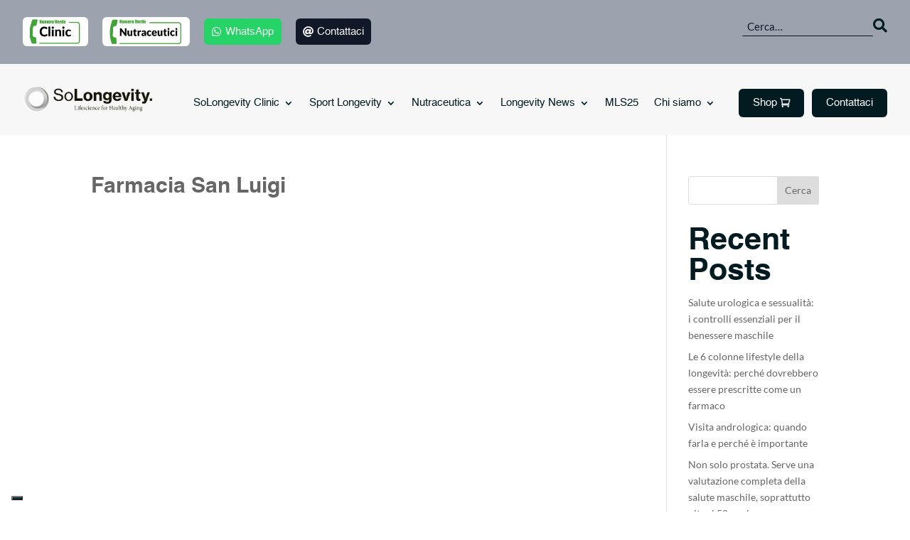

--- FILE ---
content_type: text/html; charset=UTF-8
request_url: https://solongevity.com/farmacia/farmacia-san-luigi/
body_size: 112766
content:
<!DOCTYPE html><html lang="it-IT"><head><script data-no-optimize="1">var litespeed_docref=sessionStorage.getItem("litespeed_docref");litespeed_docref&&(Object.defineProperty(document,"referrer",{get:function(){return litespeed_docref}}),sessionStorage.removeItem("litespeed_docref"));</script> <meta charset="UTF-8" /><meta http-equiv="X-UA-Compatible" content="IE=edge"><link rel="pingback" href="https://solongevity.com/xmlrpc.php" /> <script type="litespeed/javascript">document.documentElement.className='js'</script> <link rel="preconnect" href="https://fonts.gstatic.com" crossorigin /><meta name='robots' content='index, follow, max-image-preview:large, max-snippet:-1, max-video-preview:-1' /><meta name="dlm-version" content="5.1.6">
 <script data-cfasync="false" data-pagespeed-no-defer>var gtm4wp_datalayer_name = "dataLayer";
	var dataLayer = dataLayer || [];</script> <title>Farmacia San Luigi - SoLongevity</title><link rel="canonical" href="https://solongevity.com/farmacia/farmacia-san-luigi/" /><meta property="og:locale" content="it_IT" /><meta property="og:type" content="article" /><meta property="og:title" content="Farmacia San Luigi - SoLongevity" /><meta property="og:url" content="https://solongevity.com/farmacia/farmacia-san-luigi/" /><meta property="og:site_name" content="SoLongevity" /><meta property="article:publisher" content="https://www.facebook.com/longevita.scienza.salute.solongevity/" /><meta property="article:modified_time" content="2022-12-04T13:31:56+00:00" /><meta name="twitter:card" content="summary_large_image" /> <script type="application/ld+json" class="yoast-schema-graph">{"@context":"https://schema.org","@graph":[{"@type":"WebPage","@id":"https://solongevity.com/farmacia/farmacia-san-luigi/","url":"https://solongevity.com/farmacia/farmacia-san-luigi/","name":"Farmacia San Luigi - SoLongevity","isPartOf":{"@id":"https://solongevity.com/#website"},"datePublished":"2022-10-26T05:21:20+00:00","dateModified":"2022-12-04T13:31:56+00:00","breadcrumb":{"@id":"https://solongevity.com/farmacia/farmacia-san-luigi/#breadcrumb"},"inLanguage":"it-IT","potentialAction":[{"@type":"ReadAction","target":["https://solongevity.com/farmacia/farmacia-san-luigi/"]}]},{"@type":"BreadcrumbList","@id":"https://solongevity.com/farmacia/farmacia-san-luigi/#breadcrumb","itemListElement":[{"@type":"ListItem","position":1,"name":"Home","item":"https://solongevity.com/"},{"@type":"ListItem","position":2,"name":"Farmacie","item":"https://solongevity.com/farmacia/"},{"@type":"ListItem","position":3,"name":"Farmacia San Luigi"}]},{"@type":"WebSite","@id":"https://solongevity.com/#website","url":"https://solongevity.com/","name":"SoLongevity","description":"","publisher":{"@id":"https://solongevity.com/#organization"},"potentialAction":[{"@type":"SearchAction","target":{"@type":"EntryPoint","urlTemplate":"https://solongevity.com/?s={search_term_string}"},"query-input":{"@type":"PropertyValueSpecification","valueRequired":true,"valueName":"search_term_string"}}],"inLanguage":"it-IT"},{"@type":"Organization","@id":"https://solongevity.com/#organization","name":"SoLongevity","url":"https://solongevity.com/","logo":{"@type":"ImageObject","inLanguage":"it-IT","@id":"https://solongevity.com/#/schema/logo/image/","url":"https://solongevity.com/wp-content/uploads/2022/11/Solongevity-logo.png","contentUrl":"https://solongevity.com/wp-content/uploads/2022/11/Solongevity-logo.png","width":1080,"height":218,"caption":"SoLongevity"},"image":{"@id":"https://solongevity.com/#/schema/logo/image/"},"sameAs":["https://www.facebook.com/longevita.scienza.salute.solongevity/","https://www.instagram.com/solongevity/","https://www.linkedin.com/company/solongevity/"]}]}</script> <link rel="alternate" type="application/rss+xml" title="SoLongevity &raquo; Feed" href="https://solongevity.com/feed/" /><link rel="alternate" type="application/rss+xml" title="SoLongevity &raquo; Feed dei commenti" href="https://solongevity.com/comments/feed/" /><link rel="alternate" type="application/rss+xml" title="SoLongevity &raquo; Farmacia San Luigi Feed dei commenti" href="https://solongevity.com/farmacia/farmacia-san-luigi/feed/" /><meta content="SoLongevity theme v.1.0.0" name="generator"/><style id="litespeed-ccss">.wp-block-group{box-sizing:border-box}.wp-block-latest-posts{box-sizing:border-box}.wp-block-latest-posts.wp-block-latest-posts__list{list-style:none;padding-left:0}.wp-block-latest-posts.wp-block-latest-posts__list li{clear:both}ul{box-sizing:border-box}.wp-block-search__button{margin-left:10px;word-break:normal}.wp-block-search__inside-wrapper{display:flex;flex:auto;flex-wrap:nowrap;max-width:100%}.wp-block-search__label{width:100%}.wp-block-search__input{-webkit-appearance:initial;appearance:none;border:1px solid #949494;flex-grow:1;margin-left:0;margin-right:0;min-width:3rem;padding:8px;text-decoration:unset!important}.entry-content{counter-reset:footnotes}:root{--wp--preset--font-size--normal:16px;--wp--preset--font-size--huge:42px}.wp-block-search .wp-block-search__label{font-weight:700}.wp-block-search__button{border:1px solid #ccc;padding:.375em .625em}body{--wp--preset--color--black:#000;--wp--preset--color--cyan-bluish-gray:#abb8c3;--wp--preset--color--white:#fff;--wp--preset--color--pale-pink:#f78da7;--wp--preset--color--vivid-red:#cf2e2e;--wp--preset--color--luminous-vivid-orange:#ff6900;--wp--preset--color--luminous-vivid-amber:#fcb900;--wp--preset--color--light-green-cyan:#7bdcb5;--wp--preset--color--vivid-green-cyan:#00d084;--wp--preset--color--pale-cyan-blue:#8ed1fc;--wp--preset--color--vivid-cyan-blue:#0693e3;--wp--preset--color--vivid-purple:#9b51e0;--wp--preset--gradient--vivid-cyan-blue-to-vivid-purple:linear-gradient(135deg,rgba(6,147,227,1) 0%,#9b51e0 100%);--wp--preset--gradient--light-green-cyan-to-vivid-green-cyan:linear-gradient(135deg,#7adcb4 0%,#00d082 100%);--wp--preset--gradient--luminous-vivid-amber-to-luminous-vivid-orange:linear-gradient(135deg,rgba(252,185,0,1) 0%,rgba(255,105,0,1) 100%);--wp--preset--gradient--luminous-vivid-orange-to-vivid-red:linear-gradient(135deg,rgba(255,105,0,1) 0%,#cf2e2e 100%);--wp--preset--gradient--very-light-gray-to-cyan-bluish-gray:linear-gradient(135deg,#eee 0%,#a9b8c3 100%);--wp--preset--gradient--cool-to-warm-spectrum:linear-gradient(135deg,#4aeadc 0%,#9778d1 20%,#cf2aba 40%,#ee2c82 60%,#fb6962 80%,#fef84c 100%);--wp--preset--gradient--blush-light-purple:linear-gradient(135deg,#ffceec 0%,#9896f0 100%);--wp--preset--gradient--blush-bordeaux:linear-gradient(135deg,#fecda5 0%,#fe2d2d 50%,#6b003e 100%);--wp--preset--gradient--luminous-dusk:linear-gradient(135deg,#ffcb70 0%,#c751c0 50%,#4158d0 100%);--wp--preset--gradient--pale-ocean:linear-gradient(135deg,#fff5cb 0%,#b6e3d4 50%,#33a7b5 100%);--wp--preset--gradient--electric-grass:linear-gradient(135deg,#caf880 0%,#71ce7e 100%);--wp--preset--gradient--midnight:linear-gradient(135deg,#020381 0%,#2874fc 100%);--wp--preset--font-size--small:13px;--wp--preset--font-size--medium:20px;--wp--preset--font-size--large:36px;--wp--preset--font-size--x-large:42px;--wp--preset--spacing--20:.44rem;--wp--preset--spacing--30:.67rem;--wp--preset--spacing--40:1rem;--wp--preset--spacing--50:1.5rem;--wp--preset--spacing--60:2.25rem;--wp--preset--spacing--70:3.38rem;--wp--preset--spacing--80:5.06rem;--wp--preset--shadow--natural:6px 6px 9px rgba(0,0,0,.2);--wp--preset--shadow--deep:12px 12px 50px rgba(0,0,0,.4);--wp--preset--shadow--sharp:6px 6px 0px rgba(0,0,0,.2);--wp--preset--shadow--outlined:6px 6px 0px -3px rgba(255,255,255,1),6px 6px rgba(0,0,0,1);--wp--preset--shadow--crisp:6px 6px 0px rgba(0,0,0,1)}body{margin:0;--wp--style--global--content-size:823px;--wp--style--global--wide-size:1080px}body{padding-top:0;padding-right:0;padding-bottom:0;padding-left:0}.wp-element-button{background-color:#32373c;border-width:0;color:#fff;font-family:inherit;font-size:inherit;line-height:inherit;padding:calc(.667em + 2px) calc(1.333em + 2px);text-decoration:none}.wpml-ls-flag{display:inline-block}.wpml-ls-flag{display:inline-block}button::-moz-focus-inner{padding:0;border:0}.wpml-ls-legacy-list-horizontal{border:1px solid transparent;padding:7px;clear:both}.wpml-ls-legacy-list-horizontal>ul{padding:0;margin:0!important;list-style-type:none}.wpml-ls-legacy-list-horizontal .wpml-ls-item{padding:0;margin:0;list-style-type:none;display:inline-block}.wpml-ls-legacy-list-horizontal a{display:block;text-decoration:none;padding:5px 10px 6px;line-height:1}.wpml-ls-legacy-list-horizontal a span{vertical-align:middle}.wpml-ls-legacy-list-horizontal .wpml-ls-flag{display:inline;vertical-align:middle}.wpml-ls-legacy-list-horizontal .wpml-ls-flag+span{margin-left:.4em}.wpml-ls-legacy-list-horizontal.wpml-ls-statics-footer{margin-bottom:30px}.wpml-ls-legacy-list-horizontal.wpml-ls-statics-footer>ul{text-align:center}.wpml-ls-statics-footer a{color:#444;background-color:#fff}.wpml-ls-statics-footer a{color:#000;background-color:#eee}.wpml-ls-statics-footer .wpml-ls-current-language>a{color:#444;background-color:#fff}.searchandfilter ul{display:block;margin-top:0;margin-bottom:0}.searchandfilter ul li{list-style:none;display:block;padding:10px 0;margin:0}.searchandfilter label{display:inline-block;margin:0;padding:0}.searchandfilter h4{margin:0;padding:5px 0 10px;font-size:16px}.et_pb_text_align_left{text-align:left}.pum-container,.pum-content,.pum-content+.pum-close,.pum-overlay,.pum-title{background:0 0;border:none;bottom:auto;clear:none;float:none;font-family:inherit;font-size:medium;font-style:normal;font-weight:400;height:auto;left:auto;letter-spacing:normal;line-height:normal;max-height:none;max-width:none;min-height:0;min-width:0;overflow:visible;position:static;right:auto;text-align:left;text-decoration:none;text-indent:0;text-transform:none;top:auto;visibility:visible;white-space:normal;width:auto;z-index:auto}.pum-content,.pum-title{position:relative;z-index:1}.pum-overlay{position:fixed}.pum-overlay{height:100%;width:100%;top:0;left:0;right:0;bottom:0;z-index:1999999999;overflow:initial;display:none}.pum-overlay,.pum-overlay *,.pum-overlay :after,.pum-overlay :before,.pum-overlay:after,.pum-overlay:before{box-sizing:border-box}.pum-container{top:100px;position:absolute;margin-bottom:3em;z-index:1999999999}.pum-container.pum-responsive{left:50%;margin-left:-47.5%;width:95%;height:auto;overflow:visible}.pum-container.pum-responsive img{max-width:100%;height:auto}@media only screen and (min-width:1024px){.pum-container.pum-responsive.pum-responsive-small{margin-left:-20%;width:40%}.pum-container.pum-responsive.pum-responsive-medium{margin-left:-30%;width:60%}}.pum-container .pum-title{margin-bottom:.5em}.pum-container .pum-content>:last-child{margin-bottom:0}.pum-container .pum-content>:first-child{margin-top:0}.pum-container .pum-content+.pum-close{text-decoration:none;text-align:center;line-height:1;position:absolute;min-width:1em;z-index:2;background-color:transparent}.pum-theme-666,.pum-theme-default-theme{background-color:rgba(1,27,32,.8)}.pum-theme-666 .pum-container,.pum-theme-default-theme .pum-container{padding:30px;border-radius:8px;border:1px none #000;box-shadow:10px 15px -3px 0px rgba(1,27,32,.1);background-color:rgba(249,249,249,1)}.pum-theme-666 .pum-title,.pum-theme-default-theme .pum-title{color:#011b20;text-align:left;text-shadow:0px 0px 0px rgba(2,2,2,.23);font-family:inherit;font-weight:400;font-size:32px;line-height:36px}.pum-theme-666 .pum-content,.pum-theme-default-theme .pum-content{color:#6b7280;font-family:inherit;font-weight:400}.pum-theme-666 .pum-content+.pum-close,.pum-theme-default-theme .pum-content+.pum-close{position:absolute;height:auto;width:auto;left:auto;right:0;bottom:auto;top:0;padding:10px;color:#6b7280;font-family:inherit;font-weight:400;font-size:12px;line-height:12px;border:1px none #fff;border-radius:0;box-shadow:1px 1px 3px 0px rgba(255,255,255,.23);text-shadow:0px 0px 0px rgba(0,0,0,.23);background-color:rgba(204,204,204,0)}#pum-29788{z-index:1999999999}#pum-24041{z-index:1999999999}#pum-23486{z-index:1999999999}#pum-22475{z-index:1999999999}#pum-22383{z-index:1999999999}#pum-12598{z-index:1999999999}#pum-5358{z-index:1999999999}#pum-5971{z-index:1999999999}#pum-6380{z-index:1999999999}#pum-6424{z-index:1999999999}#pum-8469{z-index:1999999999}#pum-8692{z-index:1999999999}#pum-12591{z-index:1999999999}#pum-12592{z-index:1999999999}#pum-12594{z-index:1999999999}#pum-12595{z-index:1999999999}#pum-15868{z-index:1999999999}#pum-16686{z-index:1999999999}#pum-16753{z-index:1999999999}a,body,div,form,h1,h2,h4,html,i,img,label,li,p,small,span,ul{margin:0;padding:0;border:0;outline:0;font-size:100%;-ms-text-size-adjust:100%;-webkit-text-size-adjust:100%;vertical-align:baseline;background:0 0}body{line-height:1}ul{list-style:none}:focus{outline:0}article,header,nav{display:block}body{font-family:Open Sans,Arial,sans-serif;font-size:14px;color:#666;background-color:#fff;line-height:1.7em;font-weight:500;-webkit-font-smoothing:antialiased;-moz-osx-font-smoothing:grayscale}body.et_cover_background{background-size:cover!important;background-position:top!important;background-repeat:no-repeat!important;background-attachment:fixed}a{color:#2ea3f2}a{text-decoration:none}p{padding-bottom:1em}p:not(.has-background):last-of-type{padding-bottom:0}i{font-style:italic}h1,h2,h4{color:#333;padding-bottom:10px;line-height:1em;font-weight:500}h1{font-size:30px}h2{font-size:26px}h4{font-size:18px}input{-webkit-appearance:none}input[type=checkbox]{-webkit-appearance:checkbox}input[type=email],input[type=tel],input[type=text],select{background-color:#fff;border:1px solid #bbb;padding:2px;color:#4e4e4e}input[type=text],select{margin:0}button,input,select{font-family:inherit}img{max-width:100%;height:auto}#main-content{background-color:#fff}.container{width:80%;max-width:1080px;margin:auto}body:not(.et-tb) #main-content .container{padding-top:58px}.et-l--header ul{list-style-type:disc;padding:0 0 23px 1em;line-height:26px}#left-area .post-meta{font-size:14px;padding-bottom:15px}@media (min-width:981px){#left-area{width:79.125%;padding-bottom:23px}#main-content .container:before{content:"";position:absolute;top:0;height:100%;width:1px;background-color:#e2e2e2}}@media (max-width:980px){#page-container{padding-top:80px}.et-tb-has-header #page-container{padding-top:0!important}#left-area,#sidebar{width:100%!important}#main-content .container:before{display:none!important}}#sidebar{padding-bottom:28px}#sidebar .et_pb_widget{margin-bottom:30px;width:100%;float:none}@media (min-width:981px) and (max-width:1100px){#sidebar .et_pb_widget{margin-left:0}}@media (min-width:981px){#sidebar{float:left;width:20.875%}.et_right_sidebar #left-area{float:left;padding-right:5.5%}.et_right_sidebar #sidebar{padding-left:30px}.et_right_sidebar #main-content .container:before{right:20.875%!important}}@media (max-width:980px){.et_right_sidebar #left-area,.et_right_sidebar #sidebar{width:auto;float:none;padding-right:0;padding-left:0}.et_right_sidebar #left-area{margin-right:0}.et_right_sidebar #sidebar{margin-left:0;border-left:none}}.single .et_pb_post{margin-bottom:27px}.et_pb_widget .wp-block-search__label{display:none}.et_pb_widget .wp-block-search__button,.et_pb_widget .wp-block-search__input{padding:.7em;height:40px!important;margin:0;font-size:14px;line-height:normal!important;border:1px solid #ddd;color:#666}.et_pb_widget .wp-block-search__input{width:100%;border-radius:3px}.et_pb_widget .wp-block-search{position:relative}.et_pb_widget .wp-block-search__button{background-color:#ddd;-webkit-border-top-right-radius:3px;-webkit-border-bottom-right-radius:3px;-moz-border-radius-topright:3px;-moz-border-radius-bottomright:3px;border-top-right-radius:3px;border-bottom-right-radius:3px;position:absolute;right:0;top:0}.nav li ul{border-color:#2ea3f2}.mobile_menu_bar:after,.mobile_menu_bar:before{color:#2ea3f2}.container{text-align:left;position:relative}.et-menu,nav.et-menu-nav{float:left}input[type=search]::-webkit-search-cancel-button{-webkit-appearance:none}.mobile_menu_bar:before{content:"";font-size:32px;left:0;position:relative;top:0}*{-webkit-box-sizing:border-box;box-sizing:border-box}.et_pb_button:after,.mobile_menu_bar:before{font-family:ETmodules!important;speak:none;font-style:normal;font-weight:400;-webkit-font-feature-settings:normal;font-feature-settings:normal;font-variant:normal;text-transform:none;line-height:1;-webkit-font-smoothing:antialiased;-moz-osx-font-smoothing:grayscale;text-shadow:0 0;direction:ltr}.et-pb-icon{content:attr(data-icon)}.et-pb-icon{font-family:ETmodules;speak:none;font-weight:400;-webkit-font-feature-settings:normal;font-feature-settings:normal;font-variant:normal;text-transform:none;line-height:1;-webkit-font-smoothing:antialiased;font-size:96px;font-style:normal;display:inline-block;-webkit-box-sizing:border-box;box-sizing:border-box;direction:ltr}.et_pb_button{font-size:20px;font-weight:500;padding:.3em 1em;line-height:1.7em!important;background-color:transparent;background-size:cover;background-position:50%;background-repeat:no-repeat;border:2px solid;border-radius:3px}.et_pb_button{position:relative}.et_pb_button:after,.et_pb_button:before{font-size:32px;line-height:1em;content:"";opacity:0;position:absolute;margin-left:-1em;text-transform:none;-webkit-font-feature-settings:"kern" off;font-feature-settings:"kern" off;font-variant:none;font-style:normal;font-weight:400;text-shadow:none}.et_pb_button:before{display:none}.et_pb_module.et_pb_text_align_left{text-align:left}.clearfix:after{visibility:hidden;display:block;font-size:0;content:" ";clear:both;height:0}.et_builder_inner_content{position:relative;z-index:1}header .et_builder_inner_content{z-index:2}.et_pb_css_mix_blend_mode_passthrough{mix-blend-mode:unset!important}.et_pb_module,.et_pb_with_background{position:relative;background-size:cover;background-position:50%;background-repeat:no-repeat}header.et-l.et-l--header:after{clear:both;display:block;content:""}.et_pb_module{-webkit-animation-timing-function:linear;animation-timing-function:linear;-webkit-animation-duration:.2s;animation-duration:.2s}@media (min-width:981px){.et_pb_section div.et_pb_row .et_pb_column .et_pb_module:last-child{margin-bottom:0}}@media (max-width:980px){.et_pb_column .et_pb_module{margin-bottom:30px}.et_pb_row .et_pb_column .et_pb_module:last-child{margin-bottom:0}}.et_pb_section{position:relative;background-color:#fff;background-position:50%;background-size:100%;background-size:cover}@media (min-width:981px){.et_pb_section{padding:4% 0}}@media (max-width:980px){.et_pb_section{padding:50px 0}}.et_pb_row{width:80%;max-width:1080px;margin:auto;position:relative}.et_pb_row:after{content:"";display:block;clear:both;visibility:hidden;line-height:0;height:0;width:0}.et_pb_column{float:left;background-size:cover;background-position:50%;position:relative;z-index:2;min-height:1px}.et_pb_column--with-menu{z-index:3}.et_pb_row .et_pb_column.et-last-child,.et_pb_row .et_pb_column:last-child{margin-right:0!important}.et_pb_column,.et_pb_row{background-size:cover;background-position:50%;background-repeat:no-repeat}@media (min-width:981px){.et_pb_row{padding:2% 0}.et_pb_row .et_pb_column.et-last-child,.et_pb_row .et_pb_column:last-child{margin-right:0!important}}@media (max-width:980px){.et_pb_row{max-width:1080px}.et_pb_row{padding:30px 0}.et_pb_column{width:100%;margin-bottom:30px}.et_pb_row .et_pb_column.et-last-child,.et_pb_row .et_pb_column:last-child{margin-bottom:0}}@media (max-width:479px){.et_pb_row .et_pb_column.et_pb_column_1_4{width:100%;margin:0 0 30px}.et_pb_column{width:100%!important}}.et_pb_button[data-icon]:not([data-icon=""]):after{content:attr(data-icon)}.et_pb_post{margin-bottom:60px;word-wrap:break-word}.et_pb_post .entry-content{padding-top:30px}.et_pb_post .post-meta{font-size:14px;margin-bottom:6px}@media (min-width:981px) and (max-width:1100px){.et_pb_post{margin-bottom:42px}}@media (max-width:980px){.et_pb_post{margin-bottom:42px}}@media (max-width:767px){.et_pb_post{margin-bottom:42px}}@media (max-width:479px){.et_pb_post{margin-bottom:42px}.et_pb_post .post-meta{color:#666;font-size:14px}}button::-moz-focus-inner{padding:0;border:0}.et-menu li{display:inline-block;font-size:14px;padding-right:22px}.et-menu>li:last-child{padding-right:0}.et-menu a{color:rgba(0,0,0,.6);text-decoration:none;display:block;position:relative}.et-menu li>a{padding-bottom:29px;word-wrap:break-word}.et_pb_menu__wrap .mobile_menu_bar{-webkit-transform:translateY(3%);transform:translateY(3%)}.et_pb_menu__wrap .mobile_menu_bar:before{top:0}@media (max-width:980px){.et-menu{display:none}.et_mobile_nav_menu{display:block;margin-top:-1px}}@media (min-width:981px){.et_pb_gutters3 .et_pb_column{margin-right:5.5%}.et_pb_gutters3 .et_pb_column_3_4{width:73.625%}.et_pb_gutters3 .et_pb_column_3_4 .et_pb_module{margin-bottom:3.735%}.et_pb_gutters3 .et_pb_column_1_2{width:47.25%}.et_pb_gutters3 .et_pb_column_1_2 .et_pb_module{margin-bottom:5.82%}.et_pb_gutters3 .et_pb_column_1_4{width:20.875%}.et_pb_gutters3 .et_pb_column_1_4 .et_pb_module{margin-bottom:13.174%}}.nav li li{padding:0 20px;margin:0}.et-menu li li a{padding:6px 20px;width:200px}.nav li{position:relative;line-height:1em}.nav li li{position:relative;line-height:2em}.nav li ul{position:absolute;padding:20px 0;z-index:9999;width:240px;background:#fff;visibility:hidden;opacity:0;border-top:3px solid #2ea3f2;box-shadow:0 2px 5px rgba(0,0,0,.1);-moz-box-shadow:0 2px 5px rgba(0,0,0,.1);-webkit-box-shadow:0 2px 5px rgba(0,0,0,.1);-webkit-transform:translateZ(0);text-align:left}.nav li li ul{z-index:1000;top:-23px;left:240px}.nav li li a{font-size:14px}.et-menu .menu-item-has-children>a:first-child:after{font-family:ETmodules;content:"3";font-size:16px;position:absolute;right:0;top:0;font-weight:800}.et-menu .menu-item-has-children>a:first-child{padding-right:20px}.et-menu li li.menu-item-has-children>a:first-child:after{right:20px;top:6px}.et_mobile_nav_menu{float:right;display:none}.mobile_menu_bar{position:relative;display:block;line-height:0}.mobile_menu_bar:before{content:"a";font-size:32px;position:relative;left:0;top:0}.et_pb_module .mobile_menu_bar:before{top:2px}.et_pb_widget{float:left;max-width:100%;word-wrap:break-word}.et_pb_widget a{text-decoration:none;color:#666}.et_pb_widget ul li{margin-bottom:.5em}.et_pb_button_module_wrapper.et_pb_button_alignment_left{text-align:left}.et_pb_button_module_wrapper>a{display:inline-block}.et_pb_code_inner{position:relative}.et_pb_image{margin-left:auto;margin-right:auto;line-height:0}.et_pb_image{display:block}.et_pb_image .et_pb_image_wrap{display:inline-block;position:relative;max-width:100%}.et_pb_image img{position:relative}.et_pb_menu .et-menu-nav,.et_pb_menu .et-menu-nav>ul{float:none}.et_pb_menu .et-menu-nav>ul{padding:0!important;line-height:1.7em}.et_pb_menu .et-menu-nav>ul ul{padding:20px 0;text-align:left}.et-menu li li.menu-item-has-children>a:first-child:after{top:12px}.et_pb_menu_inner_container{position:relative}.et_pb_menu .et_pb_menu__wrap{-webkit-box-flex:1;-ms-flex:1 1 auto;flex:1 1 auto;display:-webkit-box;display:-ms-flexbox;display:flex;-webkit-box-pack:start;-ms-flex-pack:start;justify-content:flex-start;-webkit-box-align:stretch;-ms-flex-align:stretch;align-items:stretch;-ms-flex-wrap:wrap;flex-wrap:wrap;opacity:1}.et_pb_menu .et_pb_menu__menu{-webkit-box-flex:0;-ms-flex:0 1 auto;flex:0 1 auto;-webkit-box-pack:start;-ms-flex-pack:start;justify-content:flex-start}.et_pb_menu .et_pb_menu__menu,.et_pb_menu .et_pb_menu__menu>nav,.et_pb_menu .et_pb_menu__menu>nav>ul{display:-webkit-box;display:-ms-flexbox;display:flex;-webkit-box-align:stretch;-ms-flex-align:stretch;align-items:stretch}.et_pb_menu .et_pb_menu__menu>nav>ul{-ms-flex-wrap:wrap;flex-wrap:wrap;-webkit-box-pack:start;-ms-flex-pack:start;justify-content:flex-start}.et_pb_menu .et_pb_menu__menu>nav>ul>li{position:relative;display:-webkit-box;display:-ms-flexbox;display:flex;-webkit-box-align:stretch;-ms-flex-align:stretch;align-items:stretch;margin:0}.et_pb_menu .et_pb_menu__menu>nav>ul>li>ul{top:calc(100% - 1px);left:0}.et_pb_menu--without-logo .et_pb_menu__menu>nav>ul{padding:0!important}.et_pb_menu--without-logo .et_pb_menu__menu>nav>ul>li{margin-top:8px}.et_pb_menu--without-logo .et_pb_menu__menu>nav>ul>li>a{padding-bottom:8px}.et_pb_menu .et-menu{margin-left:-11px;margin-right:-11px}.et_pb_menu .et-menu>li{padding-left:11px;padding-right:11px}.et_pb_menu--style-centered .et_pb_menu__menu>nav>ul,.et_pb_menu--style-centered .et_pb_menu__wrap{-webkit-box-pack:center;-ms-flex-pack:center;justify-content:center}@media (max-width:980px){.et_pb_menu .et_pb_menu__menu{display:none}.et_pb_menu .et_mobile_nav_menu{float:none;margin:0 6px;display:-webkit-box;display:-ms-flexbox;display:flex;-webkit-box-align:center;-ms-flex-align:center;align-items:center}}.et_pb_icon{text-align:center;height:auto}.et_pb_icon .et-pb-icon{position:relative}.et_pb_icon .et_pb_icon_wrap{display:inline-block;border-style:solid;border-width:0;line-height:0;-webkit-animation-fill-mode:both;animation-fill-mode:both;background-size:cover;position:relative}[data-icon]:before{font-family:'ElegantIcons';content:attr(data-icon);speak:none;font-weight:400;font-variant:normal;text-transform:none;line-height:1;-webkit-font-smoothing:antialiased;-moz-osx-font-smoothing:grayscale}[data-icon]:before{font-family:'et-line';content:attr(data-icon);speak:none;font-weight:400;font-variant:normal;text-transform:none;line-height:1;-webkit-font-smoothing:antialiased;-moz-osx-font-smoothing:grayscale;display:inline-block}li.external a:after{display:inline-block;font-size:.8rem;margin-left:5px;color:#909090;font-family:ETmodules!important;font-weight:700!important;content:""!important}.et_pb_module.et_pb_image a{display:inline-block}.wpml-ls-legacy-list-horizontal.wpml-ls-statics-footer{display:none;visibility:hidden}header .et_pb_column_1_4{width:18%!important;margin:0!important}header .et_pb_column_3_4{width:82%!important;margin:0!important}.et_pb_menu{z-index:auto!important}h1,h2,h4{font-family:'helveticabold',Arial,sans-serif;font-weight:700;color:inherit}h4{color:#011b20!important;font-size:1.5rem!important}.popmake small{font-size:.9rem}body.single h2{font-size:2.875rem;color:#011b20}a.et_pb_button{font-family:'helveticaregular',Arial,sans-serif}.et_pb_menu,p.post-meta{font-family:'helveticaregular',Arial,sans-serif}.et-l--header ul{padding-left:0}.et_pb_menu .et_pb_menu__wrap{justify-content:flex-end}li.wpml-ls-current-language a{color:#d1d5db}.et_pb_menu .et_pb_menu__menu>nav>ul>li{align-items:center}.et-menu li{display:block}ul#menu-mainmenu-ita>li:last-child,ul#menu-mainmenu-ita>li.shop{background-color:#011b20;border-radius:6px}#header .et_pb_menu_0_tb_header.et_pb_menu ul#menu-mainmenu-ita>li:last-child a,#header .et_pb_menu_0_tb_header.et_pb_menu ul#menu-mainmenu-ita>li.shop a{color:#fff!important}.et_pb_menu .et-menu{margin:0!important}.et_pb_menu--without-logo .et_pb_menu__menu>nav>ul>li{margin:5px 0}.et_pb_menu__menu>nav>ul>li.shop{margin-right:11px}.et_pb_menu__menu>nav>ul>li.shop:after{content:'\e015';color:#f7f7f7;line-height:inherit;font-size:inherit!important;opacity:1;margin-left:.3em;left:auto;font-family:ETmodules!important;font-weight:700!important}.et_pb_menu--without-logo .et_pb_menu__menu>nav>ul>li:last-child,.et_pb_menu--without-logo .et_pb_menu__menu>nav>ul>li.shop{padding:13px 20px}.et_pb_menu--without-logo .et_pb_menu__menu>nav>ul>li>a{padding:0}.nav li ul{border:0;box-shadow:none;font-family:'helveticaregular',Arial,sans-serif}ul.sub-menu ul.sub-menu{position:relative;top:auto;left:auto;padding:0 0 0 15px!important;opacity:1;visibility:visible}ul.sub-menu ul.sub-menu li a:before{content:'';color:#9e9e9e;line-height:inherit;font-size:inherit!important;opacity:1;font-family:ETmodules!important;font-weight:700!important}ul.sub-menu .menu-item-has-children>a:first-child:after{content:''}.et_pb_menu_0_tb_header.et_pb_menu .nav li ul.sub-menu{background-color:#f7f7f7!important}body.single .et_pb_section{background-color:#f7f7f7}.nav li li{padding:0;line-height:1.25}.nav li li a{padding:0 11px 9px;width:100%}li.et_pb_menu_page_id-10024:before{display:block;content:"Ricerca e sviluppo";color:#9ca3af;font-size:.8rem;font-weight:800;text-transform:uppercase;padding:0 0 9px 5%}li.et_pb_menu_page_id-22796:before{display:block;content:"Femgevity";color:#9ca3af;font-size:.8rem;font-weight:800;text-transform:uppercase;padding:0 0 9px 5%}.et_pb_menu .et-menu-nav>ul ul{padding-top:15px}.searchandfilter ul li{padding:0}.areaprofessionale div.et_pb_code,.areaprofessionale div.et_pb_icon{margin-bottom:0!important}form#search-filter-form-22168 h4{display:none;visibility:hidden}form#search-filter-form-22168 ul{list-style:none}form#search-filter-form-22168 ul{padding:0}form#search-filter-form-22168 input{-webkit-appearance:none;-moz-appearance:none;appearance:none;border:none;padding:0 7px;margin:0;font-family:inherit;font-size:1rem;line-height:inherit;z-index:1;outline:none;background-color:transparent;color:#011b20;border-bottom:1px solid #011b20}#header .et_pb_menu_0_tb_header .mobile_nav .mobile_menu_bar:before{color:#fff}#header .mobile_menu_bar:before{display:block;content:'';background:url('https://solongevity.com/wp-content/uploads/2022/11/solongevity-menu-b.png') no-repeat 0 0;background-size:29px 22px;width:29px;height:22px}.pum-content .wpforms-container{margin-top:20px}.pum-content a{color:#15bbbb}.pum-content div.wpforms-container-full .wpforms-form button[type=submit],div.wpforms-container-full .wpforms-form button[type=submit]{background-color:#011b20;border:0;color:#fff;font-size:1em;line-height:1rem;padding:13px 60px;text-transform:uppercase;border-radius:6px;text-align:center}.pum-title.popmake-title{display:none}.popmake a.pulsantepopup{background-color:#011b20;color:#fff;text-transform:uppercase;padding:13px 20px;border-radius:6px;font-family:'helveticaregular',Arial,sans-serif;text-align:center;display:inline-block;margin-top:20px}.popmake a:first-of-type{margin-right:15px}button.pum-close:after{font-family:'ElegantIcons';content:"d";font-size:2rem}div.wpforms-container-full label{color:#011b20}div.wpforms-container-full .wpforms-form noscript.wpforms-error-noscript{color:#ff004f;font-weight:700;font-style:italic}div.wpforms-container-full .wpforms-form .wpforms-required-label{font-size:1.3rem;font-weight:700;color:#15bbbb}div.wpforms-container-full .wpforms-form a{color:#15bbbb;text-decoration:underline}@media all and (min-width:1100px) and (max-width:1405px){html{font-size:15px}header .et_pb_column_1_4{width:15%!important;margin:0!important}header .et_pb_column_3_4{width:85%!important;margin:0!important}}@media all and (max-width:479px){.areaprofessionale,.areaprofessionale .et_pb_row{width:100%!important}.areaprofessionale .et_pb_column{display:flex}.areaprofessionale .et_pb_column>div{margin:0}form#search-filter-form-22168 input{width:80%}.areaprofessionale div.et_pb_code{display:inline-block;margin-bottom:15px!important}.areaprofessionale>div:first-of-type{padding-right:0!important;padding-left:0!important}div.wpforms-container-full .wpforms-form .wpforms-field-label-inline,div.wpforms-container-full .wpforms-form input[type=text],div.wpforms-container-full .wpforms-form input[type=text],div.wpforms-container-full .wpforms-form input[type=text],div.wpforms-container-full .wpforms-field.wpforms-field-select-style-classic select{font-size:1.25rem}div.wpforms-container-full .wpforms-form input[type=checkbox]{width:24px;height:24px}div.wpforms-container-full .wpforms-form .wpforms-field-description,div.wpforms-container-full .wpforms-form .wpforms-field-label,div.wpforms-container-full .wpforms-form .wpforms-field-label,.pum-content div.wpforms-container-full .wpforms-form button[type=submit],div.wpforms-container-full .wpforms-form button[type=submit]{font-size:1.125rem}#header .et_pb_column_1_4{width:70%!important;float:left;margin:0}#header .et_pb_column_3_4{position:absolute;top:20px;right:2.5%;z-index:-1;width:100%!important}header .et_pb_menu_0_tb_header.et_pb_menu ul li a{font-size:1.25rem;border:0}}a{color:#15bbbb}@media only screen and (min-width:1350px){.et_pb_row{padding:27px 0}.et_pb_section{padding:54px 0}}body,input,select{font-family:'Lato',Helvetica,Arial,Lucida,sans-serif}a[href*=ricerca]{display:none!important;visibility:hidden!important}@media screen and (max-width:768px){a[href*=ricerca]{display:block!important;visibility:visible!important}}li.et_pb_menu_page_id-15821:before{display:block;content:"Area professionale";color:#9ca3af;font-size:.8rem;font-weight:800;text-transform:uppercase;padding:0 0 9px 5%}.et_pb_section_0_tb_header{margin-top:0;margin-bottom:0}.et_pb_section_0_tb_header.et_pb_section{padding-top:0;padding-right:2.5%;padding-bottom:0;padding-left:2.5%;background-color:#9ca3af!important}.et_pb_row_0_tb_header{height:auto;max-height:none}.et_pb_row_1_tb_header,.et_pb_row_1_tb_header,.et_pb_row_1_tb_header,.et_pb_row_1_tb_header,.et_pb_row_0_tb_header,.et_pb_row_0_tb_header,.et_pb_row_0_tb_header,.et_pb_row_0_tb_header{max-width:1440px}.et_pb_image_0_tb_header,.et_pb_image_1_tb_header{background-color:#fff;padding-top:3px;padding-right:5px;padding-bottom:3px;padding-left:5px;margin-top:0!important;margin-right:20px!important;margin-bottom:0!important;margin-left:0!important;text-align:left;margin-left:0}.et_pb_image_3_tb_header .et_pb_image_wrap img,.et_pb_image_0_tb_header .et_pb_image_wrap img,.et_pb_image_1_tb_header .et_pb_image_wrap img,.et_pb_image_2_tb_header .et_pb_image_wrap img{height:35px;width:auto}.et_pb_image_2_tb_header,.et_pb_image_3_tb_header{background-color:#fff;padding-top:3px;padding-right:10px;padding-bottom:3px;padding-left:10px;margin-top:0!important;margin-right:20px!important;margin-bottom:0!important;margin-left:0!important;text-align:left;margin-left:0}.et_pb_button_1_tb_header_wrapper .et_pb_button_1_tb_header,.et_pb_button_0_tb_header_wrapper .et_pb_button_0_tb_header{padding-top:6px!important;padding-bottom:6px!important}.et_pb_button_0_tb_header_wrapper{margin-top:0!important;margin-right:20px!important;margin-bottom:0!important;margin-left:0!important}body #page-container .et_pb_section .et_pb_button_0_tb_header{color:#f7f7f7!important;border-width:0!important;border-radius:6px;font-size:1rem;padding-right:.7em;padding-left:2em;background-color:#25d366}body #page-container .et_pb_section .et_pb_button_0_tb_header:after,body #page-container .et_pb_section .et_pb_button_1_tb_header:after{display:none}body #page-container .et_pb_section .et_pb_button_0_tb_header:before{content:attr(data-icon);font-family:FontAwesome!important;font-weight:400!important;color:#f7f7f7;line-height:inherit;font-size:inherit!important;opacity:1;margin-left:-1.3em;right:auto;display:inline-block;font-family:FontAwesome!important;font-weight:400!important}.et_pb_button_1_tb_header_wrapper{margin-top:0!important;margin-bottom:0!important}body #page-container .et_pb_section .et_pb_button_1_tb_header{color:#f7f7f7!important;border-width:0!important;border-radius:6px;font-size:1rem;padding-right:.7em;padding-left:2em;background-color:#111827}body #page-container .et_pb_section .et_pb_button_1_tb_header:before{content:attr(data-icon);font-family:FontAwesome!important;font-weight:900!important;color:#f7f7f7;line-height:inherit;font-size:inherit!important;opacity:1;margin-left:-1.3em;right:auto;display:inline-block;font-family:FontAwesome!important;font-weight:900!important}.et_pb_icon_0_tb_header .et_pb_icon_wrap{background-color:#25d366;border-radius:50%;overflow:hidden;padding-top:10px!important;padding-right:12px!important;padding-bottom:10px!important;padding-left:12px!important}.et_pb_icon_0_tb_header{margin-right:10px!important;text-align:center}.et_pb_icon_0_tb_header .et_pb_icon_wrap .et-pb-icon{font-family:FontAwesome!important;font-weight:400!important;color:#fff;font-size:18px}.et_pb_icon_2_tb_header .et_pb_icon_wrap,.et_pb_icon_1_tb_header .et_pb_icon_wrap{background-color:#011b20;border-radius:50%;overflow:hidden;padding-top:10px!important;padding-right:10px!important;padding-bottom:10px!important;padding-left:10px!important}.et_pb_icon_1_tb_header,.et_pb_icon_2_tb_header{text-align:center}.et_pb_icon_1_tb_header .et_pb_icon_wrap .et-pb-icon{font-family:FontAwesome!important;font-weight:900!important;color:#fff;font-size:17px}.et_pb_icon_2_tb_header .et_pb_icon_wrap .et-pb-icon{font-family:ETmodules!important;font-weight:400!important;color:#fff;font-size:17px}.et_pb_icon_3_tb_header .et_pb_icon_wrap{padding-top:0!important;padding-bottom:0!important}.et_pb_icon_3_tb_header{margin-top:0!important;margin-bottom:0!important;text-align:right;margin-right:0}.et_pb_icon_3_tb_header .et_pb_icon_wrap .et-pb-icon{font-family:FontAwesome!important;font-weight:900!important;color:#011b20;font-size:20px}.et_pb_section_1_tb_header{height:100px;margin-top:0;margin-bottom:0}.et_pb_section_1_tb_header.et_pb_section{padding-top:0;padding-bottom:0;background-color:#f7f7f7!important}.et_pb_row_1_tb_header{overflow-x:visible;overflow-y:visible}.et_pb_image_4_tb_header{padding-top:0;padding-right:0;padding-bottom:0;padding-left:0;margin-top:0!important;margin-right:0!important;margin-bottom:0!important;margin-left:0!important;width:100%;text-align:left;margin-left:0}.et_pb_menu_0_tb_header.et_pb_menu ul li a{font-size:1rem;color:#011b20!important}.et_pb_menu_0_tb_header.et_pb_menu{background-color:#f7f7f7}.et_pb_menu_0_tb_header{padding-right:0;padding-left:0;margin-right:0!important;margin-left:0!important}.et_pb_menu_0_tb_header.et_pb_menu .nav li ul{background-color:#f7f7f7!important}.et_pb_menu_0_tb_header .mobile_nav .mobile_menu_bar:before{color:#7ebec5}.et_pb_column_0_tb_header{padding-bottom:0}.et_pb_column_3_tb_header,.et_pb_column_2_tb_header{padding-right:0;padding-left:0}.et_pb_row_0_tb_header.et_pb_row{margin-top:0!important;margin-bottom:0!important;margin-left:auto!important;margin-right:auto!important}.et_pb_row_1_tb_header.et_pb_row{padding-top:30px!important;padding-bottom:30px!important;margin-left:auto!important;margin-right:auto!important;padding-top:30px;padding-bottom:30px}@media only screen and (min-width:981px){.et_pb_row_0_tb_header,.et_pb_row_0_tb_header,.et_pb_row_0_tb_header,.et_pb_row_0_tb_header{width:100%}.et_pb_image_1_tb_header,.et_pb_image_3_tb_header,.et_pb_icon_0_tb_header,.et_pb_icon_1_tb_header,.et_pb_icon_2_tb_header{display:none!important}.et_pb_row_1_tb_header,.et_pb_row_1_tb_header,.et_pb_row_1_tb_header,.et_pb_row_1_tb_header{width:95%}}@media only screen and (max-width:980px){.et_pb_row_0_tb_header{height:auto;max-height:none}.et_pb_row_0_tb_header.et_pb_row{margin-top:0!important;margin-bottom:0!important}.et_pb_image_0_tb_header .et_pb_image_wrap img,.et_pb_image_1_tb_header .et_pb_image_wrap img,.et_pb_image_2_tb_header .et_pb_image_wrap img,.et_pb_image_3_tb_header .et_pb_image_wrap img{height:35px;width:auto}.et_pb_button_0_tb_header_wrapper{margin-top:0!important;margin-right:20px!important;margin-bottom:0!important;margin-left:0!important}body #page-container .et_pb_section .et_pb_button_0_tb_header:before{line-height:inherit;font-size:inherit!important;margin-left:-1.3em;right:auto;display:inline-block;opacity:1;content:attr(data-icon);font-family:FontAwesome!important;font-weight:400!important}body #page-container .et_pb_section .et_pb_button_1_tb_header:after,body #page-container .et_pb_section .et_pb_button_0_tb_header:after{display:none}body #page-container .et_pb_section .et_pb_button_1_tb_header:before{line-height:inherit;font-size:inherit!important;margin-left:-1.3em;right:auto;display:inline-block;opacity:1;content:attr(data-icon);font-family:FontAwesome!important;font-weight:900!important}.et_pb_icon_0_tb_header,.et_pb_icon_2_tb_header,.et_pb_icon_3_tb_header{margin-left:auto;margin-right:auto}.et_pb_icon_1_tb_header{margin-right:10px!important;margin-left:auto;margin-right:auto}.et_pb_row_1_tb_header.et_pb_row{padding-top:30px!important;padding-bottom:30px!important;padding-top:30px!important;padding-bottom:30px!important}.et_pb_row_1_tb_header,.et_pb_row_1_tb_header,.et_pb_row_1_tb_header,.et_pb_row_1_tb_header{width:95%}.et_pb_image_4_tb_header .et_pb_image_wrap img{width:auto}.et_pb_column_0_tb_header{padding-bottom:0}}@media only screen and (min-width:768px) and (max-width:980px){.et_pb_image_1_tb_header,.et_pb_image_3_tb_header,.et_pb_icon_0_tb_header,.et_pb_icon_1_tb_header,.et_pb_icon_2_tb_header{display:none!important}}@media only screen and (max-width:767px){.et_pb_row_0_tb_header{height:auto;max-height:none}.et_pb_row_0_tb_header.et_pb_row{padding-right:2.5%!important;padding-bottom:0!important;padding-left:2.5%!important;margin-bottom:-16px!important;padding-right:2.5%!important;padding-bottom:0!important;padding-left:2.5%!important}.et_pb_image_0_tb_header .et_pb_image_wrap img,.et_pb_image_1_tb_header .et_pb_image_wrap img,.et_pb_image_2_tb_header .et_pb_image_wrap img,.et_pb_image_3_tb_header .et_pb_image_wrap img{height:auto;width:auto}.et_pb_image_0_tb_header{width:90px;display:none!important}.et_pb_image_1_tb_header{width:90px}.et_pb_image_2_tb_header{width:112px;display:none!important}.et_pb_image_3_tb_header{width:112px}.et_pb_button_0_tb_header_wrapper{margin-right:0!important}body #page-container .et_pb_section .et_pb_button_0_tb_header:before{line-height:inherit;font-size:inherit!important;margin-left:-1.3em;right:auto;display:inline-block;opacity:1;content:attr(data-icon);font-family:FontAwesome!important;font-weight:400!important}body #page-container .et_pb_section .et_pb_button_1_tb_header:after,body #page-container .et_pb_section .et_pb_button_0_tb_header:after{display:none}.et_pb_button_0_tb_header,.et_pb_button_1_tb_header,.et_pb_code_0_tb_header{display:none!important}body #page-container .et_pb_section .et_pb_button_1_tb_header:before{line-height:inherit;font-size:inherit!important;margin-left:-1.3em;right:auto;display:inline-block;opacity:1;content:attr(data-icon);font-family:FontAwesome!important;font-weight:900!important}.et_pb_icon_0_tb_header,.et_pb_icon_2_tb_header{margin-left:auto;margin-right:auto}.et_pb_icon_1_tb_header{margin-right:10px!important;margin-left:auto;margin-right:auto}.et_pb_icon_3_tb_header{display:none!important;margin-left:auto;margin-right:auto}.et_pb_row_1_tb_header.et_pb_row{padding-top:15px!important;padding-right:5%!important;padding-bottom:15px!important;padding-left:5%!important;padding-top:15px!important;padding-right:5%!important;padding-bottom:15px!important;padding-left:5%!important}.et_pb_row_1_tb_header,.et_pb_row_1_tb_header,.et_pb_row_1_tb_header,.et_pb_row_1_tb_header{width:100%}.et_pb_image_4_tb_header .et_pb_image_wrap img{width:auto}.et_pb_column_0_tb_header,.et_pb_column_1_tb_header{padding-bottom:0}}.et_pb_column_0_tb_header{display:flex;align-items:center}.et_pb_image_0_tb_header{display:inline-block;border-radius:6px}.et_pb_image_1_tb_header{display:inline-block;border-radius:6px}.et_pb_image_2_tb_header{border-radius:6px}.et_pb_image_3_tb_header{border-radius:6px}.et_pb_column_1_tb_header{display:flex;align-items:center;justify-content:flex-end}.et_pb_column_0_tb_header{display:flex;align-items:center}.et_pb_image_0_tb_header{display:inline-block;border-radius:6px}.et_pb_image_1_tb_header{display:inline-block;border-radius:6px}.et_pb_image_2_tb_header{border-radius:6px}.et_pb_image_3_tb_header{border-radius:6px}.et_pb_column_1_tb_header{display:flex;align-items:center;justify-content:flex-end}.et_pb_column_0_tb_header{display:flex;align-items:center}.et_pb_image_0_tb_header{display:inline-block;border-radius:6px}.et_pb_image_1_tb_header{display:inline-block;border-radius:6px}.et_pb_image_2_tb_header{border-radius:6px}.et_pb_image_3_tb_header{border-radius:6px}.et_pb_column_1_tb_header{display:flex;align-items:center;justify-content:flex-end}.et_pb_column_0_tb_header{display:flex;align-items:center}.et_pb_image_0_tb_header{display:inline-block;border-radius:6px}.et_pb_image_1_tb_header{display:inline-block;border-radius:6px}.et_pb_image_2_tb_header{border-radius:6px}.et_pb_image_3_tb_header{border-radius:6px}.et_pb_column_1_tb_header{display:flex;align-items:center;justify-content:flex-end}div.wpforms-container-full,div.wpforms-container-full .wpforms-form *{background:0 0;border:0 none;border-radius:0;-webkit-border-radius:0;-moz-border-radius:0;float:none;font-size:100%;height:auto;letter-spacing:normal;list-style:none;outline:none;position:static;text-decoration:none;text-indent:0;text-shadow:none;text-transform:none;width:auto;visibility:visible;overflow:visible;margin:0;padding:0;box-sizing:border-box;-webkit-box-sizing:border-box;-moz-box-sizing:border-box;-webkit-box-shadow:none;-moz-box-shadow:none;-ms-box-shadow:none;-o-box-shadow:none;box-shadow:none}div.wpforms-container-full{margin-left:auto;margin-right:auto}div.wpforms-container-full .wpforms-form input,div.wpforms-container-full .wpforms-form label,div.wpforms-container-full .wpforms-form select,div.wpforms-container-full .wpforms-form button{margin:0;border:0;padding:0;display:inline-block;vertical-align:middle;background:0 0;height:auto;-webkit-box-sizing:border-box;-moz-box-sizing:border-box;box-sizing:border-box}div.wpforms-container-full .wpforms-form ul,div.wpforms-container-full .wpforms-form ul li{background:0 0!important;border:0!important;margin:0!important;padding:0!important;list-style:none!important}div.wpforms-container-full .wpforms-form ul li{margin-bottom:5px!important}div.wpforms-container-full .wpforms-form ul li:last-of-type{margin-bottom:0!important}div.wpforms-container-full .wpforms-form input.wpforms-field-medium,div.wpforms-container-full .wpforms-form select.wpforms-field-medium,div.wpforms-container-full .wpforms-form .wpforms-field-row.wpforms-field-medium{max-width:60%}div.wpforms-container-full .wpforms-form .wpforms-field{padding:10px 0;clear:both}div.wpforms-container-full .wpforms-form .wpforms-field-description{font-size:13px;line-height:1.3;margin:8px 0 0;word-break:break-word;word-wrap:break-word}div.wpforms-container-full .wpforms-form .wpforms-field-label{display:block;font-weight:700;font-size:16px;float:none;line-height:1.3;margin:0 0 4px;padding:0;word-break:break-word;word-wrap:break-word}div.wpforms-container-full .wpforms-form .wpforms-field-sublabel{display:block;font-size:13px;float:none;font-weight:400;line-height:1.3;margin:4px 0 0;padding:0}div.wpforms-container-full .wpforms-form .wpforms-field-label-inline{display:inline;vertical-align:baseline;font-size:16px;font-weight:400;line-height:1.3;word-break:break-word}div.wpforms-container-full .wpforms-form .wpforms-field-label.wpforms-label-hide,div.wpforms-container-full .wpforms-form .wpforms-field-sublabel.wpforms-sublabel-hide{position:absolute;top:-99999px;left:-99999px}div.wpforms-container-full .wpforms-form .wpforms-required-label{color:red;font-weight:400}div.wpforms-container-full .wpforms-form .wpforms-field-row{margin-bottom:8px;position:relative}div.wpforms-container-full .wpforms-form .wpforms-field .wpforms-field-row:last-of-type{margin-bottom:0}div.wpforms-container-full .wpforms-form .wpforms-field-row:before{content:" ";display:table}div.wpforms-container-full .wpforms-form .wpforms-field-row:after{clear:both;content:" ";display:table}div.wpforms-container-full .wpforms-form .wpforms-field-address .wpforms-one-half:only-child{margin-left:0}div.wpforms-container-full .wpforms-form .wpforms-one-half{float:left;margin-left:20px;clear:none}div.wpforms-container-full .wpforms-form .wpforms-one-half{width:calc(50% - 10px)}div.wpforms-container-full .wpforms-form .wpforms-first{clear:both!important;margin-left:0!important}div.wpforms-container-full .wpforms-form input[type=email],div.wpforms-container-full .wpforms-form input[type=tel],div.wpforms-container-full .wpforms-form input[type=text],div.wpforms-container-full .wpforms-form select{background-color:#fff;box-sizing:border-box;border-radius:2px;color:#333;-webkit-box-sizing:border-box;-moz-box-sizing:border-box;display:block;float:none;font-size:16px;font-family:inherit;border:1px solid #ccc;padding:6px 10px;height:38px;width:100%;line-height:1.3}div.wpforms-container-full .wpforms-form input[type=checkbox]{border:1px solid #ccc;background-color:#fff;width:14px;height:14px;margin:0 10px 0 3px;display:inline-block;vertical-align:baseline}div.wpforms-container-full .wpforms-form select{max-width:100%;text-transform:none;white-space:nowrap}div.wpforms-container-full .wpforms-form button[type=submit]{background-color:#eee;border:1px solid #ddd;color:#333;font-size:1em;font-family:inherit;padding:10px 15px}div.wpforms-container-full .wpforms-form noscript.wpforms-error-noscript{color:#900}div.wpforms-container-full .wpforms-form .wpforms-submit-container{padding:10px 0 0;clear:both;position:relative}div.wpforms-container-full .wpforms-form .wpforms-submit-spinner{margin-left:.5em;display:inline-block;vertical-align:middle;max-width:26px}div.wpforms-container-full .wpforms-form .wpforms-field-select select>option{color:inherit}div.wpforms-container-full .wpforms-form .wpforms-field-select select>option.placeholder,div.wpforms-container-full .wpforms-form .wpforms-field-select select>option[disabled]{color:inherit;opacity:.5}div.wpforms-container-full .wpforms-field.wpforms-field-select-style-classic select{padding-left:10px}div.wpforms-container-full{margin:24px auto}@media only screen and (max-width:600px){div.wpforms-container-full .wpforms-form .wpforms-field:not(.wpforms-field-phone):not(.wpforms-field-select-style-modern):not(.wpforms-field-radio):not(.wpforms-field-checkbox):not(.wpforms-field-layout){overflow-x:hidden}div.wpforms-container-full .wpforms-form .wpforms-field{padding-right:1px;padding-left:1px}div.wpforms-container-full .wpforms-form .wpforms-field>*{max-width:100%}div.wpforms-container-full .wpforms-form input.wpforms-field-medium,div.wpforms-container-full .wpforms-form select.wpforms-field-medium,div.wpforms-container-full .wpforms-form .wpforms-field-row.wpforms-field-medium{max-width:100%}}</style><link rel="preload" data-asynced="1" data-optimized="2" as="style" onload="this.onload=null;this.rel='stylesheet'" href="https://solongevity.com/wp-content/litespeed/ucss/f5b40c2b7e825299d19e6be20a6bf3e5.css?ver=59cde" /><script data-optimized="1" type="litespeed/javascript" data-src="https://solongevity.com/wp-content/plugins/litespeed-cache/assets/js/css_async.min.js"></script> <style id='wp-block-library-theme-inline-css' type='text/css'>.wp-block-audio :where(figcaption){color:#555;font-size:13px;text-align:center}.is-dark-theme .wp-block-audio :where(figcaption){color:#ffffffa6}.wp-block-audio{margin:0 0 1em}.wp-block-code{border:1px solid #ccc;border-radius:4px;font-family:Menlo,Consolas,monaco,monospace;padding:.8em 1em}.wp-block-embed :where(figcaption){color:#555;font-size:13px;text-align:center}.is-dark-theme .wp-block-embed :where(figcaption){color:#ffffffa6}.wp-block-embed{margin:0 0 1em}.blocks-gallery-caption{color:#555;font-size:13px;text-align:center}.is-dark-theme .blocks-gallery-caption{color:#ffffffa6}:root :where(.wp-block-image figcaption){color:#555;font-size:13px;text-align:center}.is-dark-theme :root :where(.wp-block-image figcaption){color:#ffffffa6}.wp-block-image{margin:0 0 1em}.wp-block-pullquote{border-bottom:4px solid;border-top:4px solid;color:currentColor;margin-bottom:1.75em}.wp-block-pullquote cite,.wp-block-pullquote footer,.wp-block-pullquote__citation{color:currentColor;font-size:.8125em;font-style:normal;text-transform:uppercase}.wp-block-quote{border-left:.25em solid;margin:0 0 1.75em;padding-left:1em}.wp-block-quote cite,.wp-block-quote footer{color:currentColor;font-size:.8125em;font-style:normal;position:relative}.wp-block-quote:where(.has-text-align-right){border-left:none;border-right:.25em solid;padding-left:0;padding-right:1em}.wp-block-quote:where(.has-text-align-center){border:none;padding-left:0}.wp-block-quote.is-large,.wp-block-quote.is-style-large,.wp-block-quote:where(.is-style-plain){border:none}.wp-block-search .wp-block-search__label{font-weight:700}.wp-block-search__button{border:1px solid #ccc;padding:.375em .625em}:where(.wp-block-group.has-background){padding:1.25em 2.375em}.wp-block-separator.has-css-opacity{opacity:.4}.wp-block-separator{border:none;border-bottom:2px solid;margin-left:auto;margin-right:auto}.wp-block-separator.has-alpha-channel-opacity{opacity:1}.wp-block-separator:not(.is-style-wide):not(.is-style-dots){width:100px}.wp-block-separator.has-background:not(.is-style-dots){border-bottom:none;height:1px}.wp-block-separator.has-background:not(.is-style-wide):not(.is-style-dots){height:2px}.wp-block-table{margin:0 0 1em}.wp-block-table td,.wp-block-table th{word-break:normal}.wp-block-table :where(figcaption){color:#555;font-size:13px;text-align:center}.is-dark-theme .wp-block-table :where(figcaption){color:#ffffffa6}.wp-block-video :where(figcaption){color:#555;font-size:13px;text-align:center}.is-dark-theme .wp-block-video :where(figcaption){color:#ffffffa6}.wp-block-video{margin:0 0 1em}:root :where(.wp-block-template-part.has-background){margin-bottom:0;margin-top:0;padding:1.25em 2.375em}</style><style id='global-styles-inline-css' type='text/css'>:root{--wp--preset--aspect-ratio--square: 1;--wp--preset--aspect-ratio--4-3: 4/3;--wp--preset--aspect-ratio--3-4: 3/4;--wp--preset--aspect-ratio--3-2: 3/2;--wp--preset--aspect-ratio--2-3: 2/3;--wp--preset--aspect-ratio--16-9: 16/9;--wp--preset--aspect-ratio--9-16: 9/16;--wp--preset--color--black: #000000;--wp--preset--color--cyan-bluish-gray: #abb8c3;--wp--preset--color--white: #ffffff;--wp--preset--color--pale-pink: #f78da7;--wp--preset--color--vivid-red: #cf2e2e;--wp--preset--color--luminous-vivid-orange: #ff6900;--wp--preset--color--luminous-vivid-amber: #fcb900;--wp--preset--color--light-green-cyan: #7bdcb5;--wp--preset--color--vivid-green-cyan: #00d084;--wp--preset--color--pale-cyan-blue: #8ed1fc;--wp--preset--color--vivid-cyan-blue: #0693e3;--wp--preset--color--vivid-purple: #9b51e0;--wp--preset--gradient--vivid-cyan-blue-to-vivid-purple: linear-gradient(135deg,rgba(6,147,227,1) 0%,rgb(155,81,224) 100%);--wp--preset--gradient--light-green-cyan-to-vivid-green-cyan: linear-gradient(135deg,rgb(122,220,180) 0%,rgb(0,208,130) 100%);--wp--preset--gradient--luminous-vivid-amber-to-luminous-vivid-orange: linear-gradient(135deg,rgba(252,185,0,1) 0%,rgba(255,105,0,1) 100%);--wp--preset--gradient--luminous-vivid-orange-to-vivid-red: linear-gradient(135deg,rgba(255,105,0,1) 0%,rgb(207,46,46) 100%);--wp--preset--gradient--very-light-gray-to-cyan-bluish-gray: linear-gradient(135deg,rgb(238,238,238) 0%,rgb(169,184,195) 100%);--wp--preset--gradient--cool-to-warm-spectrum: linear-gradient(135deg,rgb(74,234,220) 0%,rgb(151,120,209) 20%,rgb(207,42,186) 40%,rgb(238,44,130) 60%,rgb(251,105,98) 80%,rgb(254,248,76) 100%);--wp--preset--gradient--blush-light-purple: linear-gradient(135deg,rgb(255,206,236) 0%,rgb(152,150,240) 100%);--wp--preset--gradient--blush-bordeaux: linear-gradient(135deg,rgb(254,205,165) 0%,rgb(254,45,45) 50%,rgb(107,0,62) 100%);--wp--preset--gradient--luminous-dusk: linear-gradient(135deg,rgb(255,203,112) 0%,rgb(199,81,192) 50%,rgb(65,88,208) 100%);--wp--preset--gradient--pale-ocean: linear-gradient(135deg,rgb(255,245,203) 0%,rgb(182,227,212) 50%,rgb(51,167,181) 100%);--wp--preset--gradient--electric-grass: linear-gradient(135deg,rgb(202,248,128) 0%,rgb(113,206,126) 100%);--wp--preset--gradient--midnight: linear-gradient(135deg,rgb(2,3,129) 0%,rgb(40,116,252) 100%);--wp--preset--font-size--small: 13px;--wp--preset--font-size--medium: 20px;--wp--preset--font-size--large: 36px;--wp--preset--font-size--x-large: 42px;--wp--preset--spacing--20: 0.44rem;--wp--preset--spacing--30: 0.67rem;--wp--preset--spacing--40: 1rem;--wp--preset--spacing--50: 1.5rem;--wp--preset--spacing--60: 2.25rem;--wp--preset--spacing--70: 3.38rem;--wp--preset--spacing--80: 5.06rem;--wp--preset--shadow--natural: 6px 6px 9px rgba(0, 0, 0, 0.2);--wp--preset--shadow--deep: 12px 12px 50px rgba(0, 0, 0, 0.4);--wp--preset--shadow--sharp: 6px 6px 0px rgba(0, 0, 0, 0.2);--wp--preset--shadow--outlined: 6px 6px 0px -3px rgba(255, 255, 255, 1), 6px 6px rgba(0, 0, 0, 1);--wp--preset--shadow--crisp: 6px 6px 0px rgba(0, 0, 0, 1);}:root { --wp--style--global--content-size: 823px;--wp--style--global--wide-size: 1080px; }:where(body) { margin: 0; }.wp-site-blocks > .alignleft { float: left; margin-right: 2em; }.wp-site-blocks > .alignright { float: right; margin-left: 2em; }.wp-site-blocks > .aligncenter { justify-content: center; margin-left: auto; margin-right: auto; }:where(.is-layout-flex){gap: 0.5em;}:where(.is-layout-grid){gap: 0.5em;}.is-layout-flow > .alignleft{float: left;margin-inline-start: 0;margin-inline-end: 2em;}.is-layout-flow > .alignright{float: right;margin-inline-start: 2em;margin-inline-end: 0;}.is-layout-flow > .aligncenter{margin-left: auto !important;margin-right: auto !important;}.is-layout-constrained > .alignleft{float: left;margin-inline-start: 0;margin-inline-end: 2em;}.is-layout-constrained > .alignright{float: right;margin-inline-start: 2em;margin-inline-end: 0;}.is-layout-constrained > .aligncenter{margin-left: auto !important;margin-right: auto !important;}.is-layout-constrained > :where(:not(.alignleft):not(.alignright):not(.alignfull)){max-width: var(--wp--style--global--content-size);margin-left: auto !important;margin-right: auto !important;}.is-layout-constrained > .alignwide{max-width: var(--wp--style--global--wide-size);}body .is-layout-flex{display: flex;}.is-layout-flex{flex-wrap: wrap;align-items: center;}.is-layout-flex > :is(*, div){margin: 0;}body .is-layout-grid{display: grid;}.is-layout-grid > :is(*, div){margin: 0;}body{padding-top: 0px;padding-right: 0px;padding-bottom: 0px;padding-left: 0px;}:root :where(.wp-element-button, .wp-block-button__link){background-color: #32373c;border-width: 0;color: #fff;font-family: inherit;font-size: inherit;line-height: inherit;padding: calc(0.667em + 2px) calc(1.333em + 2px);text-decoration: none;}.has-black-color{color: var(--wp--preset--color--black) !important;}.has-cyan-bluish-gray-color{color: var(--wp--preset--color--cyan-bluish-gray) !important;}.has-white-color{color: var(--wp--preset--color--white) !important;}.has-pale-pink-color{color: var(--wp--preset--color--pale-pink) !important;}.has-vivid-red-color{color: var(--wp--preset--color--vivid-red) !important;}.has-luminous-vivid-orange-color{color: var(--wp--preset--color--luminous-vivid-orange) !important;}.has-luminous-vivid-amber-color{color: var(--wp--preset--color--luminous-vivid-amber) !important;}.has-light-green-cyan-color{color: var(--wp--preset--color--light-green-cyan) !important;}.has-vivid-green-cyan-color{color: var(--wp--preset--color--vivid-green-cyan) !important;}.has-pale-cyan-blue-color{color: var(--wp--preset--color--pale-cyan-blue) !important;}.has-vivid-cyan-blue-color{color: var(--wp--preset--color--vivid-cyan-blue) !important;}.has-vivid-purple-color{color: var(--wp--preset--color--vivid-purple) !important;}.has-black-background-color{background-color: var(--wp--preset--color--black) !important;}.has-cyan-bluish-gray-background-color{background-color: var(--wp--preset--color--cyan-bluish-gray) !important;}.has-white-background-color{background-color: var(--wp--preset--color--white) !important;}.has-pale-pink-background-color{background-color: var(--wp--preset--color--pale-pink) !important;}.has-vivid-red-background-color{background-color: var(--wp--preset--color--vivid-red) !important;}.has-luminous-vivid-orange-background-color{background-color: var(--wp--preset--color--luminous-vivid-orange) !important;}.has-luminous-vivid-amber-background-color{background-color: var(--wp--preset--color--luminous-vivid-amber) !important;}.has-light-green-cyan-background-color{background-color: var(--wp--preset--color--light-green-cyan) !important;}.has-vivid-green-cyan-background-color{background-color: var(--wp--preset--color--vivid-green-cyan) !important;}.has-pale-cyan-blue-background-color{background-color: var(--wp--preset--color--pale-cyan-blue) !important;}.has-vivid-cyan-blue-background-color{background-color: var(--wp--preset--color--vivid-cyan-blue) !important;}.has-vivid-purple-background-color{background-color: var(--wp--preset--color--vivid-purple) !important;}.has-black-border-color{border-color: var(--wp--preset--color--black) !important;}.has-cyan-bluish-gray-border-color{border-color: var(--wp--preset--color--cyan-bluish-gray) !important;}.has-white-border-color{border-color: var(--wp--preset--color--white) !important;}.has-pale-pink-border-color{border-color: var(--wp--preset--color--pale-pink) !important;}.has-vivid-red-border-color{border-color: var(--wp--preset--color--vivid-red) !important;}.has-luminous-vivid-orange-border-color{border-color: var(--wp--preset--color--luminous-vivid-orange) !important;}.has-luminous-vivid-amber-border-color{border-color: var(--wp--preset--color--luminous-vivid-amber) !important;}.has-light-green-cyan-border-color{border-color: var(--wp--preset--color--light-green-cyan) !important;}.has-vivid-green-cyan-border-color{border-color: var(--wp--preset--color--vivid-green-cyan) !important;}.has-pale-cyan-blue-border-color{border-color: var(--wp--preset--color--pale-cyan-blue) !important;}.has-vivid-cyan-blue-border-color{border-color: var(--wp--preset--color--vivid-cyan-blue) !important;}.has-vivid-purple-border-color{border-color: var(--wp--preset--color--vivid-purple) !important;}.has-vivid-cyan-blue-to-vivid-purple-gradient-background{background: var(--wp--preset--gradient--vivid-cyan-blue-to-vivid-purple) !important;}.has-light-green-cyan-to-vivid-green-cyan-gradient-background{background: var(--wp--preset--gradient--light-green-cyan-to-vivid-green-cyan) !important;}.has-luminous-vivid-amber-to-luminous-vivid-orange-gradient-background{background: var(--wp--preset--gradient--luminous-vivid-amber-to-luminous-vivid-orange) !important;}.has-luminous-vivid-orange-to-vivid-red-gradient-background{background: var(--wp--preset--gradient--luminous-vivid-orange-to-vivid-red) !important;}.has-very-light-gray-to-cyan-bluish-gray-gradient-background{background: var(--wp--preset--gradient--very-light-gray-to-cyan-bluish-gray) !important;}.has-cool-to-warm-spectrum-gradient-background{background: var(--wp--preset--gradient--cool-to-warm-spectrum) !important;}.has-blush-light-purple-gradient-background{background: var(--wp--preset--gradient--blush-light-purple) !important;}.has-blush-bordeaux-gradient-background{background: var(--wp--preset--gradient--blush-bordeaux) !important;}.has-luminous-dusk-gradient-background{background: var(--wp--preset--gradient--luminous-dusk) !important;}.has-pale-ocean-gradient-background{background: var(--wp--preset--gradient--pale-ocean) !important;}.has-electric-grass-gradient-background{background: var(--wp--preset--gradient--electric-grass) !important;}.has-midnight-gradient-background{background: var(--wp--preset--gradient--midnight) !important;}.has-small-font-size{font-size: var(--wp--preset--font-size--small) !important;}.has-medium-font-size{font-size: var(--wp--preset--font-size--medium) !important;}.has-large-font-size{font-size: var(--wp--preset--font-size--large) !important;}.has-x-large-font-size{font-size: var(--wp--preset--font-size--x-large) !important;}
:where(.wp-block-post-template.is-layout-flex){gap: 1.25em;}:where(.wp-block-post-template.is-layout-grid){gap: 1.25em;}
:where(.wp-block-columns.is-layout-flex){gap: 2em;}:where(.wp-block-columns.is-layout-grid){gap: 2em;}
:root :where(.wp-block-pullquote){font-size: 1.5em;line-height: 1.6;}</style><style id='wpml-legacy-horizontal-list-0-inline-css' type='text/css'>.wpml-ls-statics-footer a, .wpml-ls-statics-footer .wpml-ls-sub-menu a, .wpml-ls-statics-footer .wpml-ls-sub-menu a:link, .wpml-ls-statics-footer li:not(.wpml-ls-current-language) .wpml-ls-link, .wpml-ls-statics-footer li:not(.wpml-ls-current-language) .wpml-ls-link:link {color:#444444;background-color:#ffffff;}.wpml-ls-statics-footer .wpml-ls-sub-menu a:hover,.wpml-ls-statics-footer .wpml-ls-sub-menu a:focus, .wpml-ls-statics-footer .wpml-ls-sub-menu a:link:hover, .wpml-ls-statics-footer .wpml-ls-sub-menu a:link:focus {color:#000000;background-color:#eeeeee;}.wpml-ls-statics-footer .wpml-ls-current-language > a {color:#444444;background-color:#ffffff;}.wpml-ls-statics-footer .wpml-ls-current-language:hover>a, .wpml-ls-statics-footer .wpml-ls-current-language>a:focus {color:#000000;background-color:#eeeeee;}</style> <script id="wpml-cookie-js-extra" type="litespeed/javascript">var wpml_cookies={"wp-wpml_current_language":{"value":"it","expires":1,"path":"\/"}};var wpml_cookies={"wp-wpml_current_language":{"value":"it","expires":1,"path":"\/"}}</script> <script type="litespeed/javascript" data-src="https://solongevity.com/wp-includes/js/jquery/jquery.min.js" id="jquery-core-js"></script> <script id="search-filter-plugin-build-js-extra" type="litespeed/javascript">var SF_LDATA={"ajax_url":"https:\/\/solongevity.com\/wp-admin\/admin-ajax.php","home_url":"https:\/\/solongevity.com\/","extensions":[]}</script> <script type="litespeed/javascript" data-src="https://solongevity.com/wp-content/plugins/search-filter-pro/public/assets/js/chosen.jquery.min.js" id="search-filter-plugin-chosen-js"></script> <link rel="https://api.w.org/" href="https://solongevity.com/wp-json/" /><link rel="EditURI" type="application/rsd+xml" title="RSD" href="https://solongevity.com/xmlrpc.php?rsd" /><meta name="generator" content="WordPress 6.8.3" /><link rel='shortlink' href='https://solongevity.com/?p=13118' /><link rel="alternate" title="oEmbed (JSON)" type="application/json+oembed" href="https://solongevity.com/wp-json/oembed/1.0/embed?url=https%3A%2F%2Fsolongevity.com%2Ffarmacia%2Ffarmacia-san-luigi%2F" /><link rel="alternate" title="oEmbed (XML)" type="text/xml+oembed" href="https://solongevity.com/wp-json/oembed/1.0/embed?url=https%3A%2F%2Fsolongevity.com%2Ffarmacia%2Ffarmacia-san-luigi%2F&#038;format=xml" /><meta name="generator" content="WPML ver:4.8.4 stt:1,27;" /> <script data-cfasync="false" data-pagespeed-no-defer type="text/javascript">var dataLayer_content = {"pagePostType":"farmacia","pagePostType2":"single-farmacia","pagePostAuthor":"valentinarachiele"};
	dataLayer.push( dataLayer_content );</script> <script data-cfasync="false" data-pagespeed-no-defer type="text/javascript">(function(w,d,s,l,i){w[l]=w[l]||[];w[l].push({'gtm.start':
new Date().getTime(),event:'gtm.js'});var f=d.getElementsByTagName(s)[0],
j=d.createElement(s),dl=l!='dataLayer'?'&l='+l:'';j.async=true;j.src=
'//www.googletagmanager.com/gtm.js?id='+i+dl;f.parentNode.insertBefore(j,f);
})(window,document,'script','dataLayer','GTM-PG249N5H');</script> <meta name="viewport" content="width=device-width, initial-scale=1.0, maximum-scale=1.0, user-scalable=0" />
 <script type="litespeed/javascript">!function(f,b,e,v,n,t,s){if(f.fbq)return;n=f.fbq=function(){n.callMethod?n.callMethod.apply(n,arguments):n.queue.push(arguments)};if(!f._fbq)f._fbq=n;n.push=n;n.loaded=!0;n.version='2.0';n.queue=[];t=b.createElement(e);t.async=!0;t.src=v;s=b.getElementsByTagName(e)[0];s.parentNode.insertBefore(t,s)}(window,document,'script','https://connect.facebook.net/en_US/fbevents.js')</script>  <script type="litespeed/javascript">var url=window.location.origin+'?ob=open-bridge';fbq('set','openbridge','581501530088069',url);fbq('init','581501530088069',{},{"agent":"wordpress-6.8.3-4.1.5"})</script><script type="litespeed/javascript">fbq('track','PageView',[])</script> <link rel="icon" href="https://solongevity.com/wp-content/uploads/2022/11/cropped-favicon29183030-32x32.png" sizes="32x32" /><link rel="icon" href="https://solongevity.com/wp-content/uploads/2022/11/cropped-favicon29183030-192x192.png" sizes="192x192" /><link rel="apple-touch-icon" href="https://solongevity.com/wp-content/uploads/2022/11/cropped-favicon29183030-180x180.png" /><meta name="msapplication-TileImage" content="https://solongevity.com/wp-content/uploads/2022/11/cropped-favicon29183030-270x270.png" /></head><body class="wp-singular farmacia-template-default single single-farmacia postid-13118 wp-theme-Divi wp-child-theme-sltheme et-tb-has-template et-tb-has-header et-tb-has-footer farmacia-farmacia-san-luigi et_pb_button_helper_class et_cover_background et_pb_gutter osx et_pb_gutters3 et_right_sidebar et_divi_theme et-db"><div class="preloader"><div class="status"></div></div><noscript>
<img height="1" width="1" style="display:none" alt="fbpx"
src="https://www.facebook.com/tr?id=581501530088069&ev=PageView&noscript=1" />
</noscript><div id="page-container"><div id="et-boc" class="et-boc"><header class="et-l et-l--header"><div class="et_builder_inner_content et_pb_gutters3"><div class="et_pb_section et_pb_section_0_tb_header areaprofessionale et_pb_sticky_module et_pb_with_background et_section_regular" ><div class="et_pb_row et_pb_row_0_tb_header"><div class="et_pb_column et_pb_column_1_2 et_pb_column_0_tb_header  et_pb_css_mix_blend_mode_passthrough"><div class="et_pb_module et_pb_image et_pb_image_0_tb_header">
<a href="https://solongevity.com/contattaci/"><span class="et_pb_image_wrap "><img data-lazyloaded="1" src="[data-uri]" decoding="async" width="157" height="67" data-src="https://solongevity.com/wp-content/uploads/2023/11/Numero-Verde-Clinic-2-1.png.webp" alt="" title="Numero Verde Clinic-2" class="wp-image-24815" /></span></a></div><div class="et_pb_module et_pb_image et_pb_image_1_tb_header">
<a href="tel:800-062500"><span class="et_pb_image_wrap "><img data-lazyloaded="1" src="[data-uri]" decoding="async" width="157" height="67" data-src="https://solongevity.com/wp-content/uploads/2023/11/Numero-Verde-Clinic-2-1.png.webp" alt="" title="Numero Verde Clinic-2" class="wp-image-24815" /></span></a></div><div class="et_pb_module et_pb_image et_pb_image_2_tb_header">
<a href="https://solongevity.com/contattaci/"><span class="et_pb_image_wrap "><img data-lazyloaded="1" src="[data-uri]" decoding="async" width="192" height="65" data-src="https://solongevity.com/wp-content/uploads/2023/11/Numero-Verde-Nutraceutici-2-1.png.webp" alt="" title="Numero Verde Nutraceutici-2" class="wp-image-24813" /></span></a></div><div class="et_pb_module et_pb_image et_pb_image_3_tb_header">
<a href="tel:800-094300"><span class="et_pb_image_wrap "><img data-lazyloaded="1" src="[data-uri]" decoding="async" width="192" height="65" data-src="https://solongevity.com/wp-content/uploads/2023/11/Numero-Verde-Nutraceutici-2-1.png.webp" alt="" title="Numero Verde Nutraceutici-2" class="wp-image-24813" /></span></a></div><div class="et_pb_button_module_wrapper et_pb_button_0_tb_header_wrapper et_pb_button_alignment_left et_pb_module ">
<a class="et_pb_button et_pb_button_0_tb_header et_pb_bg_layout_light" href="https://wa.me/393420925129" target="_blank" data-icon="&#xf232;">WhatsApp</a></div><div class="et_pb_button_module_wrapper et_pb_button_1_tb_header_wrapper et_pb_button_alignment_left et_pb_module ">
<a class="et_pb_button et_pb_button_1_tb_header et_pb_bg_layout_light" href="https://solongevity.com/contattaci/" data-icon="&#xf1fa;">Contattaci</a></div><div class="et_pb_module et_pb_icon et_pb_icon_0_tb_header">
<a href="https://wa.me/393420925129" ><span class="et_pb_icon_wrap "><span class="et-pb-icon"></span></span></a></div><div class="et_pb_module et_pb_icon et_pb_icon_1_tb_header">
<a href="https://solongevity.com/contattaci/" ><span class="et_pb_icon_wrap "><span class="et-pb-icon"></span></span></a></div><div class="et_pb_module et_pb_icon et_pb_icon_2_tb_header">
<a href="https://shop.solongevity.com" target="_blank" ><span class="et_pb_icon_wrap "><span class="et-pb-icon"></span></span></a></div></div><div class="et_pb_column et_pb_column_1_2 et_pb_column_1_tb_header  et_pb_css_mix_blend_mode_passthrough et-last-child"><div class="et_pb_module et_pb_code et_pb_code_0_tb_header"><div class="et_pb_code_inner"><form data-sf-form-id='22168' data-is-rtl='0' data-maintain-state='' data-results-url='https://solongevity.com/ricerca/' data-ajax-form-url='https://solongevity.com/?sfid=22168&amp;sf_action=get_data&amp;sf_data=form' data-display-result-method='custom' data-use-history-api='1' data-template-loaded='0' data-lang-code='it' data-ajax='0' data-init-paged='1' data-auto-update='' action='https://solongevity.com/ricerca/' method='post' class='searchandfilter' id='search-filter-form-22168' autocomplete='off' data-instance-count='1'><ul><li class="sf-field-search" data-sf-field-name="search" data-sf-field-type="search" data-sf-field-input-type=""><h4>Ricerca libera</h4>		<label>
<input placeholder="Cerca…" name="_sf_search[]" class="sf-input-text" type="text" value="" title=""></label></li></ul></form></div></div><div class="et_pb_module et_pb_icon et_pb_icon_3_tb_header">
<span class="et_pb_icon_wrap "><span class="et-pb-icon"></span></span></div></div></div></div><div class="et_pb_section et_pb_section_1_tb_header et_pb_sticky_module et_pb_with_background et_section_regular et_pb_section--with-menu" ><div id="header" class="et_pb_row et_pb_row_1_tb_header et_pb_row--with-menu"><div class="et_pb_column et_pb_column_1_4 et_pb_column_2_tb_header  et_pb_css_mix_blend_mode_passthrough"><div class="et_pb_module et_pb_image et_pb_image_4_tb_header">
<a href="https://solongevity.com/"><span class="et_pb_image_wrap "><img data-lazyloaded="1" src="[data-uri]" fetchpriority="high" decoding="async" width="1019" height="218" data-src="https://solongevity.com/wp-content/uploads/2024/10/Solongevity-logo.png.webp" alt="" title="Solongevity-logo" data-srcset="https://solongevity.com/wp-content/uploads/2024/10/Solongevity-logo.png.webp 1019w, https://solongevity.com/wp-content/uploads/2024/10/Solongevity-logo-980x210.png.webp 980w, https://solongevity.com/wp-content/uploads/2024/10/Solongevity-logo-480x103.png.webp 480w" data-sizes="(min-width: 0px) and (max-width: 480px) 480px, (min-width: 481px) and (max-width: 980px) 980px, (min-width: 981px) 1019px, 100vw" class="wp-image-29573" /></span></a></div></div><div class="et_pb_column et_pb_column_3_4 et_pb_column_3_tb_header  et_pb_css_mix_blend_mode_passthrough et-last-child et_pb_column--with-menu"><div class="et_pb_module et_pb_menu et_pb_menu_0_tb_header et_pb_bg_layout_light  et_pb_text_align_left et_dropdown_animation_fade et_pb_menu--without-logo et_pb_menu--style-centered"><div class="et_pb_menu_inner_container clearfix"><div class="et_pb_menu__wrap"><div class="et_pb_menu__menu"><nav class="et-menu-nav"><ul id="menu-mainmenu-ita" class="et-menu nav"><li class="et_pb_menu_page_id-29118 menu-item menu-item-type-post_type menu-item-object-page menu-item-has-children menu-item-29341"><a href="https://solongevity.com/clinica/solongevity-clinic/">SoLongevity Clinic</a><ul class="sub-menu"><li class="et_pb_menu_page_id-29118 menu-item menu-item-type-post_type menu-item-object-page menu-item-29388"><a href="https://solongevity.com/clinica/solongevity-clinic/">Perchè SoLongevity Clinic</a></li><li class="et_pb_menu_page_id-29795 menu-item menu-item-type-post_type menu-item-object-page menu-item-30167"><a href="https://solongevity.com/clinica/age360-longevity-checkup/">Longevity CheckUp</a></li><li class="et_pb_menu_page_id-29964 menu-item menu-item-type-post_type menu-item-object-page menu-item-30168"><a href="https://solongevity.com/clinica/age360-therapies/">Longevity Therapies</a></li><li class="et_pb_menu_page_id-33496 menu-item menu-item-type-post_type menu-item-object-page menu-item-33504"><a href="https://solongevity.com/clinica/informazioni-prenotazioni-solongevity-clinic/">Info e prenotazioni</a></li><li class="et_pb_menu_page_id-33141 menu-item menu-item-type-post_type menu-item-object-page menu-item-33641"><a href="https://solongevity.com/team-medico/">Team Medico</a></li><li class="et_pb_menu_page_id-33666 menu-item menu-item-type-post_type menu-item-object-page menu-item-33708"><a href="https://solongevity.com/clinica/metodo-solongevity-clinic/">Il metodo e le garanzie</a></li><li class="et_pb_menu_page_id-15467 menu-item menu-item-type-post_type menu-item-object-page menu-item-28750"><a href="https://solongevity.com/clinica/percorsi-su-misura/">Per chi è Age360° Program</a></li><li class="et_pb_menu_page_id-23322 menu-item menu-item-type-post_type menu-item-object-page menu-item-28774"><a href="https://solongevity.com/clinica/faq-age360-program/">FAQ Age360° Program</a></li><li class="et_pb_menu_page_id-34097 menu-item menu-item-type-post_type menu-item-object-page menu-item-34354"><a href="https://solongevity.com/coupon-natale-regala-salute-e-longevita/">Coupon di Natale 2025</a></li></ul></li><li class="et_pb_menu_page_id-28827 menu-item menu-item-type-post_type menu-item-object-page menu-item-has-children menu-item-28896"><a href="https://solongevity.com/clinica/sport-longevity-hub/">Sport Longevity</a><ul class="sub-menu"><li class="et_pb_menu_page_id-28827 menu-item menu-item-type-post_type menu-item-object-page menu-item-30169"><a href="https://solongevity.com/clinica/sport-longevity-hub/">Sport Longevity Hub</a></li><li class="et_pb_menu_page_id-28855 menu-item menu-item-type-post_type menu-item-object-page menu-item-30171"><a href="https://solongevity.com/clinica/sport-longevity-hub/cardio-sport-checkup/">Cardio Sport Checkup</a></li><li class="et_pb_menu_page_id-28870 menu-item menu-item-type-post_type menu-item-object-page menu-item-30172"><a href="https://solongevity.com/clinica/sport-longevity-hub/phisyokinetic-sport-checkup/">PhisyoKinetic Sport Checkup</a></li><li class="et_pb_menu_page_id-28875 menu-item menu-item-type-post_type menu-item-object-page menu-item-30173"><a href="https://solongevity.com/clinica/sport-longevity-hub/sport-plus-checkup/">Sport Plus Checkup</a></li></ul></li><li class="et_pb_menu_page_id-9336 menu-item menu-item-type-post_type menu-item-object-page menu-item-has-children menu-item-28730"><a href="https://solongevity.com/nutraceutici/">Nutraceutica</a><ul class="sub-menu"><li class="et_pb_menu_page_id-9336 menu-item menu-item-type-post_type menu-item-object-page menu-item-28724"><a href="https://solongevity.com/nutraceutici/">Nutraceutica SoLongevity</a></li><li class="et_pb_menu_page_id-28761 menu-item menu-item-type-custom menu-item-object-custom menu-item-28761"><a target="_blank" href="https://shop.solongevity.com">PRODOTTI</a></li><li class="et_pb_menu_page_id-9342 menu-item menu-item-type-post_type menu-item-object-page menu-item-28747"><a href="https://solongevity.com/dove-comprare/">Acquista in farmacia</a></li><li class="et_pb_menu_page_id-30191 menu-item menu-item-type-custom menu-item-object-custom menu-item-30191"><a target="_blank" href="https://shop.solongevity.com/">Acquista online</a></li></ul></li><li class="et_pb_menu_page_id-10315 menu-item menu-item-type-post_type menu-item-object-page current_page_parent menu-item-has-children menu-item-28733"><a href="https://solongevity.com/longevity-news/">Longevity News</a><ul class="sub-menu"><li class="et_pb_menu_page_id-10315 menu-item menu-item-type-post_type menu-item-object-page current_page_parent menu-item-28734"><a href="https://solongevity.com/longevity-news/">Longevity news</a></li><li class="et_pb_menu_page_id-190 menu-item menu-item-type-taxonomy menu-item-object-category menu-item-28736"><a href="https://solongevity.com/longevity-news/category/parole-della-longevita/">Parole della Longevità</a></li><li class="et_pb_menu_page_id-30855 menu-item menu-item-type-post_type menu-item-object-page menu-item-31276"><a href="https://solongevity.com/milanlongevitysummit/">Milan Longevity Summit 2025</a></li><li class="et_pb_menu_page_id-22796 menu-item menu-item-type-post_type menu-item-object-page menu-item-28731"><a href="https://solongevity.com/femgevity/manifesto/">Il Manifesto</a></li><li class="et_pb_menu_page_id-22707 menu-item menu-item-type-post_type menu-item-object-page menu-item-28732"><a href="https://solongevity.com/femgevity/">Le interviste FemGevity</a></li><li class="et_pb_menu_page_id-185 menu-item menu-item-type-taxonomy menu-item-object-category menu-item-28735"><a href="https://solongevity.com/longevity-news/category/femgevity/">Gli articoli FemGevity</a></li></ul></li><li class="et_pb_menu_page_id-30855 menu-item menu-item-type-post_type menu-item-object-page menu-item-32854"><a href="https://solongevity.com/milanlongevitysummit/">MLS25</a></li><li class="et_pb_menu_page_id-9982 menu-item menu-item-type-post_type menu-item-object-page menu-item-has-children menu-item-28770"><a href="https://solongevity.com/chi-siamo/">Chi siamo</a><ul class="sub-menu"><li class="et_pb_menu_page_id-9982 menu-item menu-item-type-post_type menu-item-object-page menu-item-28745"><a href="https://solongevity.com/chi-siamo/">La nostra storia</a></li><li class="et_pb_menu_page_id-10026 menu-item menu-item-type-post_type menu-item-object-page menu-item-28766"><a href="https://solongevity.com/mission/">Mission</a></li><li class="et_pb_menu_page_id-10028 menu-item menu-item-type-post_type menu-item-object-page menu-item-28769"><a href="https://solongevity.com/la-nostra-vision/">La nostra Vision</a></li><li class="et_pb_menu_page_id-32402 menu-item menu-item-type-post_type menu-item-object-page menu-item-32408"><a href="https://solongevity.com/comitato-scientifico/">Comitato Scientifico</a></li><li class="et_pb_menu_page_id-30354 menu-item menu-item-type-post_type menu-item-object-page menu-item-30693"><a href="https://solongevity.com/clinica/incontri_in_clinica/">Incontri in Clinica</a></li><li class="et_pb_menu_page_id-26880 menu-item menu-item-type-post_type menu-item-object-page menu-item-28778"><a href="https://solongevity.com/dicono-di-noi/">Dicono di noi</a></li><li class="et_pb_menu_page_id-22436 menu-item menu-item-type-post_type menu-item-object-page menu-item-28773"><a href="https://solongevity.com/chi-siamo/press-room/">Press Room</a></li><li class="et_pb_menu_page_id-10014 menu-item menu-item-type-post_type menu-item-object-page menu-item-28767"><a href="https://solongevity.com/partnership/">Partnership</a></li><li class="et_pb_menu_page_id-12820 menu-item menu-item-type-post_type menu-item-object-page menu-item-28772"><a href="https://solongevity.com/glossario/">Glossario</a></li><li class="et_pb_menu_page_id-28117 menu-item menu-item-type-post_type menu-item-object-page menu-item-28780"><a href="https://solongevity.com/iscriviti-alla-newsletter/">Iscriviti alla newsletter</a></li><li class="et_pb_menu_page_id-28771 menu-item menu-item-type-custom menu-item-object-custom menu-item-28771"><a href="https://solongevity.com/il-tuo-regalo-solongevity-uno-2024/">Il Libro della Longevità Vol.2</a></li><li class="et_pb_menu_page_id-21168 menu-item menu-item-type-post_type menu-item-object-page menu-item-30287"><a href="https://solongevity.com/il-tuo-regalo-solongevity-uno/">Il Libro della Longevità Vol.1</a></li><li class="et_pb_menu_page_id-14934 menu-item menu-item-type-post_type menu-item-object-page menu-item-28768"><a href="https://solongevity.com/solongevity-research/">SoLongevity Research</a></li><li class="et_pb_menu_page_id-15821 menu-item menu-item-type-post_type menu-item-object-page menu-item-29404"><a href="https://solongevity.com/soluzioni-professionali/opportunita-longevity/">Soluzioni Pro</a></li><li class="et_pb_menu_page_id-29405 menu-item menu-item-type-custom menu-item-object-custom menu-item-29405"><a href="https://solongevity.com/pro">Accedi SoLongevity Pro</a></li><li class="et_pb_menu_page_id-26684 menu-item menu-item-type-post_type menu-item-object-page menu-item-28776"><a href="https://solongevity.com/lavora-con-noi/">Job –  Lavora con noi</a></li></ul></li><li class="only-mob et_pb_menu_page_id-21975 menu-item menu-item-type-post_type menu-item-object-page menu-item-29593"><a href="https://solongevity.com/ricerca/">Cerca 🔍</a></li><li class="shop et_pb_menu_page_id-28662 menu-item menu-item-type-custom menu-item-object-custom menu-item-28662"><a target="_blank" href="https://shop.solongevity.com/">Shop</a></li><li class="et_pb_menu_page_id-9430 menu-item menu-item-type-post_type menu-item-object-page menu-item-28764"><a href="https://solongevity.com/contattaci/">Contattaci</a></li></ul></nav></div><div class="et_mobile_nav_menu"><div class="mobile_nav closed">
<span class="mobile_menu_bar"></span></div></div></div></div></div></div></div></div></div></header><div id="et-main-area"><div id="main-content"><div class="container"><div id="content-area" class="clearfix"><div id="left-area"><article id="ciccio post-13118" class="et_pb_post post-13118 farmacia type-farmacia status-publish hentry"><div class="et_post_meta_wrapper"><h1 class="entry-title">Farmacia San Luigi</h1><p class="post-meta"></p></div><div class="entry-content"></div><div class="et_post_meta_wrapper"></div></article></div><div id="sidebar"><div id="block-2" class="et_pb_widget widget_block widget_search"><form role="search" method="get" action="https://solongevity.com/" class="wp-block-search__button-outside wp-block-search__text-button wp-block-search"    ><label class="wp-block-search__label" for="wp-block-search__input-1" >Cerca</label><div class="wp-block-search__inside-wrapper " ><input class="wp-block-search__input" id="wp-block-search__input-1" placeholder="" value="" type="search" name="s" required /><button aria-label="Cerca" class="wp-block-search__button wp-element-button" type="submit" >Cerca</button></div></form></div><div id="block-3" class="et_pb_widget widget_block"><div class="wp-block-group is-layout-flow wp-block-group-is-layout-flow"><h2 class="wp-block-heading">Recent Posts</h2><ul class="wp-block-latest-posts__list wp-block-latest-posts"><li><a class="wp-block-latest-posts__post-title" href="https://solongevity.com/longevity-news/salute-urologica-e-sessualita-i-controlli-essenziali-per-il-benessere-maschile/">Salute urologica e sessualità: i controlli essenziali per il benessere maschile</a></li><li><a class="wp-block-latest-posts__post-title" href="https://solongevity.com/longevity-news/6-colonne-lifestyle-della-longevita/">Le 6 colonne lifestyle della longevità: perché dovrebbero essere prescritte come un farmaco</a></li><li><a class="wp-block-latest-posts__post-title" href="https://solongevity.com/longevity-news/visita-andrologica-quando-farla-e-perche/">Visita andrologica: quando farla e perché è importante</a></li><li><a class="wp-block-latest-posts__post-title" href="https://solongevity.com/longevity-news/non-solo-prostata-serve-una-valutazione-completa-della-salute-maschile-soprattutto-oltre-i-50-anni/">Non solo prostata. Serve una valutazione completa della salute maschile, soprattutto oltre i 50 anni</a></li><li><a class="wp-block-latest-posts__post-title" href="https://solongevity.com/longevity-news/sindrome-metabolica-come-riconoscerla/">Cos&#8217;è la sindrome metabolica e come riconoscerla</a></li></ul></div></div><div id="block-4" class="et_pb_widget widget_block"><div class="wp-block-group is-layout-flow wp-block-group-is-layout-flow"><h2 class="wp-block-heading">Recent Comments</h2><ol class="wp-block-latest-comments"><li class="wp-block-latest-comments__comment"><article><footer class="wp-block-latest-comments__comment-meta"><a class="wp-block-latest-comments__comment-author" href="https://solongevity.com/longevity-news/ictus-malattie-neurodegenerative-e-fragilita-ossea-attenzione-allomocisteina/">Ictus, malattie neurodegenerative e fragilità ossea: attenzione all’omocisteina - SoLongevity</a> su <a class="wp-block-latest-comments__comment-link" href="https://solongevity.com/longevity-news/omocisteina-un-fattore-di-rischio-cardiovascolare-poco-conosciuto/#comment-42">Omocisteina, un fattore di rischio cardiovascolare poco conosciuto</a></footer></article></li><li class="wp-block-latest-comments__comment"><article><footer class="wp-block-latest-comments__comment-meta"><a class="wp-block-latest-comments__comment-author" href="https://solongevity.com/longevity-news/memoria-si-potra-riaccendere-con-un-interruttore-molecolare/">Memoria, si potrà riaccendere con un interruttore molecolare? - SoLongevity</a> su <a class="wp-block-latest-comments__comment-link" href="https://solongevity.com/longevity-news/che-cose-la-rapamicina-e-che-effetti-ha-sulla-longevita/#comment-38">Che cos’è la rapamicina e che effetti ha sulla longevità?</a></footer></article></li></ol></div></div><div id="block-5" class="et_pb_widget widget_block"><div class="wp-block-group is-layout-flow wp-block-group-is-layout-flow"><h2 class="wp-block-heading">Archives</h2><ul class="wp-block-archives-list wp-block-archives"><li><a href='https://solongevity.com/longevity-news/2025/12/'>Dicembre 2025</a></li><li><a href='https://solongevity.com/longevity-news/2025/11/'>Novembre 2025</a></li><li><a href='https://solongevity.com/longevity-news/2025/10/'>Ottobre 2025</a></li><li><a href='https://solongevity.com/longevity-news/2025/07/'>Luglio 2025</a></li><li><a href='https://solongevity.com/longevity-news/2025/06/'>Giugno 2025</a></li><li><a href='https://solongevity.com/longevity-news/2025/05/'>Maggio 2025</a></li><li><a href='https://solongevity.com/longevity-news/2025/04/'>Aprile 2025</a></li><li><a href='https://solongevity.com/longevity-news/2025/03/'>Marzo 2025</a></li><li><a href='https://solongevity.com/longevity-news/2025/02/'>Febbraio 2025</a></li><li><a href='https://solongevity.com/longevity-news/2025/01/'>Gennaio 2025</a></li><li><a href='https://solongevity.com/longevity-news/2024/11/'>Novembre 2024</a></li><li><a href='https://solongevity.com/longevity-news/2024/10/'>Ottobre 2024</a></li><li><a href='https://solongevity.com/longevity-news/2024/09/'>Settembre 2024</a></li><li><a href='https://solongevity.com/longevity-news/2024/07/'>Luglio 2024</a></li><li><a href='https://solongevity.com/longevity-news/2024/06/'>Giugno 2024</a></li><li><a href='https://solongevity.com/longevity-news/2024/05/'>Maggio 2024</a></li><li><a href='https://solongevity.com/longevity-news/2024/04/'>Aprile 2024</a></li><li><a href='https://solongevity.com/longevity-news/2024/03/'>Marzo 2024</a></li><li><a href='https://solongevity.com/longevity-news/2024/02/'>Febbraio 2024</a></li><li><a href='https://solongevity.com/longevity-news/2024/01/'>Gennaio 2024</a></li><li><a href='https://solongevity.com/longevity-news/2023/11/'>Novembre 2023</a></li><li><a href='https://solongevity.com/longevity-news/2023/10/'>Ottobre 2023</a></li><li><a href='https://solongevity.com/longevity-news/2023/08/'>Agosto 2023</a></li><li><a href='https://solongevity.com/longevity-news/2023/07/'>Luglio 2023</a></li><li><a href='https://solongevity.com/longevity-news/2023/06/'>Giugno 2023</a></li><li><a href='https://solongevity.com/longevity-news/2023/04/'>Aprile 2023</a></li><li><a href='https://solongevity.com/longevity-news/2023/03/'>Marzo 2023</a></li><li><a href='https://solongevity.com/longevity-news/2023/02/'>Febbraio 2023</a></li><li><a href='https://solongevity.com/longevity-news/2023/01/'>Gennaio 2023</a></li><li><a href='https://solongevity.com/longevity-news/2022/12/'>Dicembre 2022</a></li><li><a href='https://solongevity.com/longevity-news/2022/11/'>Novembre 2022</a></li><li><a href='https://solongevity.com/longevity-news/2022/10/'>Ottobre 2022</a></li><li><a href='https://solongevity.com/longevity-news/2022/08/'>Agosto 2022</a></li><li><a href='https://solongevity.com/longevity-news/2022/06/'>Giugno 2022</a></li><li><a href='https://solongevity.com/longevity-news/2022/05/'>Maggio 2022</a></li><li><a href='https://solongevity.com/longevity-news/2022/03/'>Marzo 2022</a></li><li><a href='https://solongevity.com/longevity-news/2022/02/'>Febbraio 2022</a></li><li><a href='https://solongevity.com/longevity-news/2022/01/'>Gennaio 2022</a></li><li><a href='https://solongevity.com/longevity-news/2021/12/'>Dicembre 2021</a></li><li><a href='https://solongevity.com/longevity-news/2021/11/'>Novembre 2021</a></li><li><a href='https://solongevity.com/longevity-news/2021/10/'>Ottobre 2021</a></li><li><a href='https://solongevity.com/longevity-news/2021/09/'>Settembre 2021</a></li><li><a href='https://solongevity.com/longevity-news/2021/07/'>Luglio 2021</a></li><li><a href='https://solongevity.com/longevity-news/2021/06/'>Giugno 2021</a></li><li><a href='https://solongevity.com/longevity-news/2021/05/'>Maggio 2021</a></li><li><a href='https://solongevity.com/longevity-news/2021/02/'>Febbraio 2021</a></li><li><a href='https://solongevity.com/longevity-news/2020/12/'>Dicembre 2020</a></li><li><a href='https://solongevity.com/longevity-news/2020/11/'>Novembre 2020</a></li><li><a href='https://solongevity.com/longevity-news/2020/10/'>Ottobre 2020</a></li><li><a href='https://solongevity.com/longevity-news/2020/06/'>Giugno 2020</a></li><li><a href='https://solongevity.com/longevity-news/2020/05/'>Maggio 2020</a></li></ul></div></div><div id="block-6" class="et_pb_widget widget_block"><div class="wp-block-group is-layout-flow wp-block-group-is-layout-flow"><h2 class="wp-block-heading">Categories</h2><ul class="wp-block-categories-list wp-block-categories"><li class="cat-item cat-item-18"><a href="https://solongevity.com/longevity-news/category/approfondimento-scientifico/">Approfondimento scientifico</a></li><li class="cat-item cat-item-49"><a href="https://solongevity.com/longevity-news/category/cellfasting/">CellFasting</a></li><li class="cat-item cat-item-185"><a href="https://solongevity.com/longevity-news/category/femgevity/">FemGevity</a></li><li class="cat-item cat-item-192"><a href="https://solongevity.com/longevity-news/category/le-interviste-di-femgevity/">Le interviste di FemGevity</a></li><li class="cat-item cat-item-52"><a href="https://solongevity.com/longevity-news/category/nascosto-2/">Nascosto</a></li><li class="cat-item cat-item-54"><a href="https://solongevity.com/longevity-news/category/neuroprotection/">NeuroProtection</a></li><li class="cat-item cat-item-20"><a href="https://solongevity.com/longevity-news/category/news/">News</a></li><li class="cat-item cat-item-56"><a href="https://solongevity.com/longevity-news/category/nutraceutica/">Nutraceutica</a></li><li class="cat-item cat-item-190"><a href="https://solongevity.com/longevity-news/category/parole-della-longevita/">Parole della Longevità</a></li><li class="cat-item cat-item-214"><a href="https://solongevity.com/longevity-news/category/dicono-di-noi/skinlongevity/">SkinLongevity</a></li><li class="cat-item cat-item-217"><a href="https://solongevity.com/longevity-news/category/solongevity-clinic/">Solongevity Clinic</a></li><li class="cat-item cat-item-211"><a href="https://solongevity.com/longevity-news/category/dicono-di-noi/solongevity-e-scienza/">SoLongevity e scienza</a></li><li class="cat-item cat-item-21"><a href="https://solongevity.com/longevity-news/category/vecchi-post/">Vecchi post</a></li></ul></div></div></div></div></div></div><footer class="et-l et-l--footer"><div class="et_builder_inner_content et_pb_gutters3"><div class="et_pb_section et_pb_section_0_tb_footer et_pb_with_background et_section_regular" ><div class="et_pb_row et_pb_row_0_tb_footer"><div class="et_pb_column et_pb_column_4_4 et_pb_column_0_tb_footer  et_pb_css_mix_blend_mode_passthrough et-last-child"><div class="et_pb_module et_pb_image et_pb_image_0_tb_footer">
<a href="/"><span class="et_pb_image_wrap "><img data-lazyloaded="1" src="[data-uri]" loading="lazy" decoding="async" width="1080" height="218" data-src="https://solongevity.com/wp-content/uploads/2022/11/Solongevity-logo.png.webp" alt="" title="Solongevity-logo" data-srcset="https://solongevity.com/wp-content/uploads/2022/11/Solongevity-logo.png.webp 1080w, https://solongevity.com/wp-content/uploads/2022/11/Solongevity-logo-300x61.png.webp 300w, https://solongevity.com/wp-content/uploads/2022/11/Solongevity-logo-1024x207.png.webp 1024w, https://solongevity.com/wp-content/uploads/2022/11/Solongevity-logo-768x155.png.webp 768w" data-sizes="(max-width: 1080px) 100vw, 1080px" class="wp-image-526" /></span></a></div><div class="et_pb_module et_pb_divider et_pb_divider_0_tb_footer et_pb_divider_position_ et_pb_space"><div class="et_pb_divider_internal"></div></div><div class="et_pb_module et_pb_icon et_pb_icon_0_tb_footer">
<a href="https://www.facebook.com/longevita.scienza.salute.solongevity/" target="_blank" ><span class="et_pb_icon_wrap "><span class="et-pb-icon"></span></span></a></div><div class="et_pb_module et_pb_icon et_pb_icon_1_tb_footer">
<a href="https://it.linkedin.com/company/solongevity" target="_blank" ><span class="et_pb_icon_wrap "><span class="et-pb-icon"></span></span></a></div><div class="et_pb_module et_pb_icon et_pb_icon_2_tb_footer">
<a href="https://www.instagram.com/solongevity/" target="_blank" ><span class="et_pb_icon_wrap "><span class="et-pb-icon"></span></span></a></div><div class="et_pb_module et_pb_icon et_pb_icon_3_tb_footer">
<a href="https://www.youtube.com/@solongevity5833" target="_blank" ><span class="et_pb_icon_wrap "><span class="et-pb-icon"></span></span></a></div><div class="et_pb_module et_pb_icon et_pb_icon_4_tb_footer">
<a href="https://www.tiktok.com/@solongevity?_t=8lE0HOGVYDh&#038;_r=1" target="_blank" ><span class="et_pb_icon_wrap "><span class="et-pb-icon"></span></span></a></div><div class="et_pb_module et_pb_divider et_pb_divider_1_tb_footer et_pb_divider_position_ et_pb_space"><div class="et_pb_divider_internal"></div></div><div class="et_pb_module et_pb_image et_pb_image_1_tb_footer">
<a href="https://wa.me/393420925129" target="_blank"><span class="et_pb_image_wrap "><img data-lazyloaded="1" src="[data-uri]" loading="lazy" decoding="async" width="302" height="56" data-src="https://solongevity.com/wp-content/uploads/2023/11/Whatsapp_SoLongevity.png.webp" alt="" title="Whatsapp_SoLongevity" data-srcset="https://solongevity.com/wp-content/uploads/2023/11/Whatsapp_SoLongevity.png.webp 302w, https://solongevity.com/wp-content/uploads/2023/11/Whatsapp_SoLongevity-300x56.png.webp 300w" data-sizes="(max-width: 302px) 100vw, 302px" class="wp-image-24868" /></span></a></div><div class="et_pb_module et_pb_image et_pb_image_2_tb_footer">
<a href="tel:800-062500"><span class="et_pb_image_wrap "><img data-lazyloaded="1" src="[data-uri]" loading="lazy" decoding="async" width="207" height="68" data-src="https://solongevity.com/wp-content/uploads/2023/11/Numero-Verde-Clinic.png.webp" alt="" title="Numero Verde Clinic" class="wp-image-24864" /></span></a></div><div class="et_pb_module et_pb_image et_pb_image_3_tb_footer">
<a href="tel:800-094300"><span class="et_pb_image_wrap "><img data-lazyloaded="1" src="[data-uri]" loading="lazy" decoding="async" width="208" height="68" data-src="https://solongevity.com/wp-content/uploads/2023/11/Numero-Verde-Nutraceutici-3.png.webp" alt="" title="Numero Verde Nutraceutici" class="wp-image-24866" /></span></a></div><div class="et_pb_button_module_wrapper et_pb_button_0_tb_footer_wrapper et_pb_button_alignment_left et_pb_module ">
<a class="et_pb_button et_pb_button_0_tb_footer et_pb_bg_layout_light" href="https://solongevity.com/contattaci/" data-icon="&#xf1fa;">Contattaci</a></div></div></div><div id="footerdue" class="et_pb_with_border et_pb_row et_pb_row_1_tb_footer et_pb_equal_columns"><div class="et_pb_column et_pb_column_1_5 et_pb_column_1_tb_footer  et_pb_css_mix_blend_mode_passthrough"><div class="et_pb_module et_pb_text et_pb_text_0_tb_footer titolettofooter et_clickable  et_pb_text_align_left et_pb_bg_layout_light"><div class="et_pb_text_inner"><h3 id="h_65735113021656157322053"><strong>SoLongevity Clinic</strong></h3></div></div><div class="et_pb_module et_pb_text et_pb_text_1_tb_footer  et_pb_text_align_left et_pb_bg_layout_light"><div class="et_pb_text_inner"><ul><li>
<a href="https://solongevity.com/clinica/solongevity-clinic/">Perchè SoLongevity Clinic</a></li><li>
<a href="https://solongevity.com/clinica/femgevity-checkup/">Femgevity Checkup</a></li><li>
<a href="https://solongevity.com/clinica/bioclock-solongevity/">BioClock Età Biologica</a></li><li>
<a href="https://solongevity.com/clinica/sport-longevity-hub/">Sport Longevity Hub</a></li><li>
<a href="https://solongevity.com/clinica/age360-program/">Age360° Program</a></p></li></ul></div></div></div><div class="et_pb_column et_pb_column_1_5 et_pb_column_2_tb_footer longevitynews  et_pb_css_mix_blend_mode_passthrough"><div class="et_pb_module et_pb_text et_pb_text_2_tb_footer titolettofooter  et_pb_text_align_left et_pb_bg_layout_light"><div class="et_pb_text_inner"><h3><strong>Nutraceutici</strong></h3></div></div><div class="et_pb_module et_pb_text et_pb_text_3_tb_footer  et_pb_text_align_left et_pb_bg_layout_light"><div class="et_pb_text_inner"><ul><li>
<a href="https://solongevity.com/nutraceutici/">Nutraceutica SoLongevity</a></li><li>
<a>PRODOTTI</a></li><li>
<a target="_blank" rel="noopener" href="https://shop.solongevity.com/products/solimmune-boost">SoLImmune Boost &#8211; NEW!</a></li><li>
<a target="_blank" rel="noopener" href="https://shop.solongevity.com/products/aminoage-plus">AminoAge Plus &#8211; NEW!</a></li><li>
<a target="_blank" rel="noopener" href="https://shop.solongevity.com/products/cellfasting">CellFasting</a></li><li>
<a target="_blank" rel="noopener" href="https://solongevity.com/nutraceutici/neuroprotection/">NeuroProtection</a></li><li>
<a target="_blank" rel="noopener" href="https://solongevity.com/nutraceutici/cardioage/">CardioAge</a></li><li>
<a target="_blank" rel="noopener" href="https://solongevity.com/nutraceutici/solimmune/">SoLImmune</a></li><li>
<a target="_blank" rel="noopener" href="https://shop.solongevity.com/products/body-mind">Body&#038;Mind Program</a></li><li>
<a target="_blank" rel="noopener" href="https://shop.solongevity.com/products/neurobalance-program">NeuroBalance Program</a></li><li>
<a target="_blank" rel="noopener" href="https://shop.solongevity.com/products/immunoenergy-program">Immuno Energy Program</a></li><li>
<a href="https://solongevity.com/nutraceutici/dove-comprare/">Acquista in farmacia</a></li><li>
<a target="_blank" rel="noopener" href="https://shop.solongevity.com/">Acquista online</a></li></ul></div></div></div><div class="et_pb_column et_pb_column_1_5 et_pb_column_3_tb_footer  et_pb_css_mix_blend_mode_passthrough"><div class="et_pb_module et_pb_text et_pb_text_4_tb_footer titolettofooter  et_pb_text_align_left et_pb_bg_layout_light"><div class="et_pb_text_inner"><h3><strong>Longevity NEWS</strong></h3></div></div><div class="et_pb_module et_pb_text et_pb_text_5_tb_footer  et_pb_text_align_left et_pb_bg_layout_light"><div class="et_pb_text_inner"><ul><li>
<a href="https://solongevity.com/longevity-news/">Longevity news</a></li><li>
<a href="https://solongevity.com/milanlongevitysummit/">Milan Longevity Summit</a></li><li>
<a href="https://solongevity.com/longevity-news/category/parole-della-longevita/">Parole della Longevità</a></li><li>
<a href="https://solongevity.com/femgevity/manifesto/">Il Manifesto</a></li><li>
<a href="https://solongevity.com/femgevity/">Le interviste FemGevity</a></li><li>
<a href="https://solongevity.com/longevity-news/category/femgevity/">Gli articoli FemGevity</a></li></ul></div></div></div><div class="et_pb_column et_pb_column_1_5 et_pb_column_4_tb_footer  et_pb_css_mix_blend_mode_passthrough"><div class="et_pb_module et_pb_text et_pb_text_6_tb_footer titolettofooter  et_pb_text_align_left et_pb_bg_layout_light"><div class="et_pb_text_inner"><h3><strong>Chi siamo</strong></h3></div></div><div class="et_pb_module et_pb_text et_pb_text_7_tb_footer  et_pb_text_align_left et_pb_bg_layout_light"><div class="et_pb_text_inner"><ul><li>
<a href="https://solongevity.com/chi-siamo/">La nostra storia</a></li><li>
<a href="https://solongevity.com/chi-siamo/mission/">Mission</a></li><li>
<a href="https://solongevity.com/chi-siamo/vision/">Vision</a></li><li>
<a href="https://solongevity.com/dicono-di-noi/">Dicono di noi</a></li><li>
<a href="https://solongevity.com/chi-siamo/press-room/">Press Room</a></li><li>
<a href="https://solongevity.com/chi-siamo/partnership/">Partnership</a></li><li>
<a href="https://solongevity.com/glossario/">Glossario</a></li><li class="et_pb_menu_page_id-28117 menu-item menu-item-type-post_type menu-item-object-page menu-item-28780">
<a href="https://solongevity.com/iscriviti-alla-newsletter/">Iscriviti alla newsletter</a></li><li class="et_pb_menu_page_id-28771 menu-item menu-item-type-custom menu-item-object-custom menu-item-28771">
<a href="https://solongevity.com/il-tuo-regalo-solongevity-uno-2024/">Il Libro della Longevità 2024</a></li><li class="et_pb_menu_page_id-10024 menu-item menu-item-type-post_type menu-item-object-page menu-item-28765">
<a href="https://solongevity.com/chi-siamo/comitato-scientifico/">Comitato scientifico</a></li><li class="et_pb_menu_page_id-14934 menu-item menu-item-type-post_type menu-item-object-page menu-item-28768">
<a href="https://solongevity.com/chi-siamo/solongevity-research/">SoLongevity Research</a></li><li class="et_pb_menu_page_id-15821 menu-item menu-item-type-post_type menu-item-object-page menu-item-29404">
<a href="https://solongevity.com/soluzioni-professionali/opportunita-longevity/">Soluzioni Pro</a></li><li class="et_pb_menu_page_id-29405 menu-item menu-item-type-custom menu-item-object-custom menu-item-29405">
<a href="https://solongevity.com/pro">Accedi SoLongevity Pro</a></li><li class="et_pb_menu_page_id-26684 menu-item menu-item-type-post_type menu-item-object-page menu-item-28776">
<a href="https://solongevity.com/lavora-con-noi/">Job –  Lavora con noi</a></li></ul></div></div></div><div class="et_pb_column et_pb_column_1_5 et_pb_column_5_tb_footer  et_pb_css_mix_blend_mode_passthrough et-last-child"><div class="et_pb_button_module_wrapper et_pb_button_1_tb_footer_wrapper et_pb_button_alignment_right et_pb_button_alignment_tablet_right et_pb_button_alignment_phone_left et_pb_module ">
<a class="et_pb_button et_pb_button_1_tb_footer et_pb_bg_layout_dark" href="https://shop.solongevity.com/" target="_blank" data-icon="&#xe015;">Shop</a></div></div></div></div><div class="et_pb_section et_pb_section_1_tb_footer et_pb_with_background et_section_regular" ><div id="piede" class="et_pb_row et_pb_row_2_tb_footer et_pb_equal_columns"><div class="et_pb_column et_pb_column_3_4 et_pb_column_6_tb_footer  et_pb_css_mix_blend_mode_passthrough"><div class="et_pb_module et_pb_code et_pb_code_0_tb_footer  et_pb_text_align_left"><div class="et_pb_code_inner">©SoLongevity 2025 – SoLongevity Healthcenters Srl – P.IVA: 10713840964 – SoLongevity Nutraceuticals Srl P.IVA: 10912980967<br />Via Arrigo Boito 8 - 20121 Milano, Italia</div></div><div class="et_pb_module et_pb_text et_pb_text_8_tb_footer testofooter  et_pb_text_align_left et_pb_bg_layout_light"><div class="et_pb_text_inner"><a href="https://solongevity.com/dichiarazione-di-accessibilita/" class="iubenda-white no-brand iubenda-noiframe iubenda-embed iubenda-noiframe " title="Privacy Policy ">Dichiarazione di Accessibilità</a> &#8211; <a href="https://www.iubenda.com/privacy-policy/96425495" class="iubenda-white no-brand iubenda-noiframe iubenda-embed iubenda-noiframe " title="Privacy Policy ">Privacy Policy</a><script type="litespeed/javascript">(function(w,d){var loader=function(){var s=d.createElement("script"),tag=d.getElementsByTagName("script")[0];s.src="https://cdn.iubenda.com/iubenda.js";tag.parentNode.insertBefore(s,tag)};if(w.addEventListener){w.addEventListener("load",loader,!1)}else if(w.attachEvent){w.attachEvent("onload",loader)}else{w.onload=loader}})(window,document)</script> &#8211; <a href="https://www.iubenda.com/privacy-policy/96425495/cookie-policy" class="iubenda-white no-brand iubenda-noiframe iubenda-embed iubenda-noiframe " title="Cookie Policy ">Cookie Policy</a><script type="litespeed/javascript">(function(w,d){var loader=function(){var s=d.createElement("script"),tag=d.getElementsByTagName("script")[0];s.src="https://cdn.iubenda.com/iubenda.js";tag.parentNode.insertBefore(s,tag)};if(w.addEventListener){w.addEventListener("load",loader,!1)}else if(w.attachEvent){w.attachEvent("onload",loader)}else{w.onload=loader}})(window,document)</script> &#8211; <a href="https://www.iubenda.com/termini-e-condizioni/96425495" class="iubenda-white no-brand iubenda-noiframe iubenda-embed iubenda-noiframe " title="Termini e Condizioni ">Termini e Condizioni</a><script type="litespeed/javascript">(function(w,d){var loader=function(){var s=d.createElement("script"),tag=d.getElementsByTagName("script")[0];s.src="https://cdn.iubenda.com/iubenda.js";tag.parentNode.insertBefore(s,tag)};if(w.addEventListener){w.addEventListener("load",loader,!1)}else if(w.attachEvent){w.attachEvent("onload",loader)}else{w.onload=loader}})(window,document)</script></div></div></div><div class="et_pb_column et_pb_column_1_4 et_pb_column_7_tb_footer  et_pb_css_mix_blend_mode_passthrough et-last-child"><div id="languageswitcher" class="et_pb_module et_pb_code et_pb_code_1_tb_footer  et_pb_text_align_right"><div class="et_pb_code_inner"><div class="wpml-ls-statics-shortcode_actions wpml-ls wpml-ls-legacy-list-horizontal"><ul role="menu"><li class="wpml-ls-slot-shortcode_actions wpml-ls-item wpml-ls-item-en wpml-ls-first-item wpml-ls-item-legacy-list-horizontal" role="none">
<a href="https://solongevity.com/en/farmacia/farmacia-san-luigi/" class="wpml-ls-link" role="menuitem"  aria-label="Passa a EN(EN)" title="Passa a EN(EN)" >
<span class="wpml-ls-native" lang="en">EN</span></a></li><li class="wpml-ls-slot-shortcode_actions wpml-ls-item wpml-ls-item-it wpml-ls-current-language wpml-ls-last-item wpml-ls-item-legacy-list-horizontal" role="none">
<a href="https://solongevity.com/farmacia/farmacia-san-luigi/" class="wpml-ls-link" role="menuitem" >
<span class="wpml-ls-native" role="menuitem">IT</span></a></li></ul></div></div></div></div></div></div></div></footer></div></div></div> <script type="speculationrules">{"prefetch":[{"source":"document","where":{"and":[{"href_matches":"\/*"},{"not":{"href_matches":["\/wp-*.php","\/wp-admin\/*","\/wp-content\/uploads\/*","\/wp-content\/*","\/wp-content\/plugins\/*","\/wp-content\/themes\/sltheme\/*","\/wp-content\/themes\/Divi\/*","\/*\\?(.+)"]}},{"not":{"selector_matches":"a[rel~=\"nofollow\"]"}},{"not":{"selector_matches":".no-prefetch, .no-prefetch a"}}]},"eagerness":"conservative"}]}</script> <div
id="pum-24041"
role="dialog"
aria-modal="false"
aria-labelledby="pum_popup_title_24041"
class="pum pum-overlay pum-theme-666 pum-theme-default-theme popmake-overlay pum-click-to-close click_open form_submission"
data-popmake="{&quot;id&quot;:24041,&quot;slug&quot;:&quot;form-di-interesse-farmacia-corsetti&quot;,&quot;theme_id&quot;:666,&quot;cookies&quot;:[],&quot;triggers&quot;:[{&quot;type&quot;:&quot;click_open&quot;,&quot;settings&quot;:{&quot;cookie_name&quot;:&quot;&quot;,&quot;extra_selectors&quot;:&quot;&quot;}},{&quot;type&quot;:&quot;form_submission&quot;,&quot;settings&quot;:{&quot;cookie_name&quot;:&quot;&quot;,&quot;form&quot;:&quot;any&quot;,&quot;delay&quot;:&quot;0&quot;}}],&quot;mobile_disabled&quot;:null,&quot;tablet_disabled&quot;:null,&quot;meta&quot;:{&quot;display&quot;:{&quot;stackable&quot;:false,&quot;overlay_disabled&quot;:false,&quot;scrollable_content&quot;:false,&quot;disable_reposition&quot;:false,&quot;size&quot;:&quot;medium&quot;,&quot;responsive_min_width&quot;:&quot;0%&quot;,&quot;responsive_min_width_unit&quot;:false,&quot;responsive_max_width&quot;:&quot;100%&quot;,&quot;responsive_max_width_unit&quot;:false,&quot;custom_width&quot;:&quot;640px&quot;,&quot;custom_width_unit&quot;:false,&quot;custom_height&quot;:&quot;380px&quot;,&quot;custom_height_unit&quot;:false,&quot;custom_height_auto&quot;:false,&quot;location&quot;:&quot;center top&quot;,&quot;position_from_trigger&quot;:false,&quot;position_top&quot;:&quot;100&quot;,&quot;position_left&quot;:&quot;0&quot;,&quot;position_bottom&quot;:&quot;0&quot;,&quot;position_right&quot;:&quot;0&quot;,&quot;position_fixed&quot;:false,&quot;animation_type&quot;:&quot;fade&quot;,&quot;animation_speed&quot;:&quot;350&quot;,&quot;animation_origin&quot;:&quot;center top&quot;,&quot;overlay_zindex&quot;:false,&quot;zindex&quot;:&quot;1999999999&quot;},&quot;close&quot;:{&quot;text&quot;:&quot;fa fa-times&quot;,&quot;button_delay&quot;:&quot;0&quot;,&quot;overlay_click&quot;:&quot;1&quot;,&quot;esc_press&quot;:&quot;1&quot;,&quot;f4_press&quot;:false},&quot;click_open&quot;:[]}}"><div id="popmake-24041" class="pum-container popmake theme-666 pum-responsive pum-responsive-medium responsive size-medium"><div id="pum_popup_title_24041" class="pum-title popmake-title">
Form di interesse farmacia – Corsetti</div><div class="pum-content popmake-content" tabindex="0"><div class="wpforms-container wpforms-container-full" id="wpforms-24034"><form id="wpforms-form-24034" class="wpforms-validate wpforms-form wpforms-ajax-form" data-formid="24034" method="post" enctype="multipart/form-data" action="/farmacia/farmacia-san-luigi/" data-token="b3c471cb03d5d678cf7871e4ce6428c7" data-token-time="1766609618"><noscript class="wpforms-error-noscript">Abilita JavaScript nel browser per completare questo modulo.</noscript><div class="wpforms-field-container"><div id="wpforms-24034-field_14-container" class="wpforms-field wpforms-field-html" data-field-id="14"><div id="wpforms-24034-field_14">Compila il modulo d'ordine per l'acquisto e spedizione dei prodotti da parte delle farmacie SoLongevity. Per qualsiasi informazione scrivi al nostro Customer Service: <a href="mailto:customerservice@solongevity.com">customerservice@solongevity.com</a></div></div><div id="wpforms-24034-field_1-container" class="wpforms-field wpforms-field-name" data-field-id="1"><label class="wpforms-field-label wpforms-label-hide" for="wpforms-24034-field_1">Nome</label><input type="text" id="wpforms-24034-field_1" class="wpforms-field-medium" name="wpforms[fields][1]" placeholder="Nome" ></div><div id="wpforms-24034-field_3-container" class="wpforms-field wpforms-field-select wpforms-field-select-style-classic" data-field-id="3"><label class="wpforms-field-label wpforms-label-hide" for="wpforms-24034-field_3">Gender</label><select id="wpforms-24034-field_3" class="wpforms-field-medium" name="wpforms[fields][3]"><option value="" class="placeholder" disabled  selected='selected'>Gender</option><option value="Gender free" >Gender free</option><option value="Maschio" >Maschio</option><option value="Femmina" >Femmina</option></select></div><div id="wpforms-24034-field_4-container" class="wpforms-field wpforms-field-email" data-field-id="4"><label class="wpforms-field-label wpforms-label-hide" for="wpforms-24034-field_4">Email <span class="wpforms-required-label">*</span></label><input type="email" id="wpforms-24034-field_4" class="wpforms-field-medium wpforms-field-required" name="wpforms[fields][4]" placeholder="Email" spellcheck="false" required></div><div id="wpforms-24034-field_13-container" class="wpforms-field wpforms-field-address" data-field-id="13"><label class="wpforms-field-label" for="wpforms-24034-field_13">Indirizzo</label><div class="wpforms-field-row wpforms-field-medium"><div ><input type="text" id="wpforms-24034-field_13" class="wpforms-field-address-address1" name="wpforms[fields][13][address1]" placeholder="Indirizzo" ><label for="wpforms-24034-field_13" class="wpforms-field-sublabel after wpforms-sublabel-hide">Indirizzo</label></div></div><div class="wpforms-field-row wpforms-field-medium"><div class="wpforms-field-row-block wpforms-one-half wpforms-first"><input type="text" id="wpforms-24034-field_13-city" class="wpforms-field-address-city" name="wpforms[fields][13][city]" placeholder="Città" ><label for="wpforms-24034-field_13-city" class="wpforms-field-sublabel after wpforms-sublabel-hide">Città</label></div><div class="wpforms-field-row-block wpforms-one-half"><select id="wpforms-24034-field_13-state" class="wpforms-field-address-state" name="wpforms[fields][13][state]" ><option class="placeholder" value="" selected disabled>Provincia</option><option value="AG" >Agrigento</option><option value="AL" >Alessandria</option><option value="AN" >Ancona</option><option value="AO" >Aosta</option><option value="AR" >Arezzo</option><option value="AP" >Ascoli Piceno</option><option value="AT" >Asti</option><option value="AV" >Avellino</option><option value="BA" >Bari</option><option value="BT" >Barletta-Andria-Trani</option><option value="BL" >Belluno</option><option value="BN" >Benevento</option><option value="BG" >Bergamo</option><option value="BI" >Biella</option><option value="BO" >Bologna</option><option value="BZ" >Bolzano</option><option value="BS" >Brescia</option><option value="BR" >Brindisi</option><option value="CA" >Cagliari</option><option value="CL" >Caltanissetta</option><option value="CB" >Campobasso</option><option value="CE" >Caserta</option><option value="CT" >Catania</option><option value="CZ" >Catanzaro</option><option value="CH" >Chieti</option><option value="CO" >Como</option><option value="CS" >Cosenza</option><option value="CR" >Cremona</option><option value="KR" >Crotone</option><option value="CN" >Cuneo</option><option value="EN" >Enna</option><option value="FM" >Fermo</option><option value="FE" >Ferrara</option><option value="FI" >Firenze</option><option value="FG" >Foggia</option><option value="FC" >Forlì-Cesena</option><option value="FR" >Frosinone</option><option value="GE" >Genova</option><option value="GO" >Gorizia</option><option value="GR" >Grosseto</option><option value="IM" >Imperia</option><option value="IS" >Isernia</option><option value="AQ" >L’aquila</option><option value="SP" >La spezia</option><option value="LT" >Latina</option><option value="LE" >Lecce</option><option value="LC" >Lecco</option><option value="LI" >Livorno</option><option value="LO" >Lodi</option><option value="LU" >Lucca</option><option value="MC" >Macerata</option><option value="MN" >Mantova</option><option value="MS" >Massa-Carrara</option><option value="MT" >Matera</option><option value="ME" >Messina</option><option value="MI" >Milano</option><option value="MO" >Modena</option><option value="MB" >Monza e Brianza</option><option value="NA" >Napoli</option><option value="NO" >Novara</option><option value="NU" >Nuoro</option><option value="OR" >Oristano</option><option value="PD" >Padova</option><option value="PA" >Palermo</option><option value="PR" >Parma</option><option value="PV" >Pavia</option><option value="PG" >Perugia</option><option value="PU" >Pesaro e Urbino</option><option value="PE" >Pescara</option><option value="PC" >Piacenza</option><option value="PI" >Pisa</option><option value="PT" >Pistoia</option><option value="PN" >Pordenone</option><option value="PZ" >Potenza</option><option value="PO" >Prato</option><option value="RG" >Ragusa</option><option value="RA" >Ravenna</option><option value="RC" >Reggio Calabria</option><option value="RE" >Reggio Emilia</option><option value="RI" >Rieti</option><option value="RN" >Rimini</option><option value="RM" >Roma</option><option value="RO" >Rovigo</option><option value="SA" >Salerno</option><option value="SS" >Sassari</option><option value="SV" >Savona</option><option value="SI" >Siena</option><option value="SR" >Siracusa</option><option value="SO" >Sondrio</option><option value="SU" >Sud Sardegna</option><option value="TA" >Taranto</option><option value="TE" >Teramo</option><option value="TR" >Terni</option><option value="TO" >Torino</option><option value="TP" >Trapani</option><option value="TN" >Trento</option><option value="TV" >Treviso</option><option value="TS" >Trieste</option><option value="UD" >Udine</option><option value="VA" >Varese</option><option value="VE" >Venezia</option><option value="VB" >Verbano-Cusio-Ossola</option><option value="VC" >Vercelli</option><option value="VR" >Verona</option><option value="VV" >Vibo valentia</option><option value="VI" >Vicenza</option><option value="VT" >Viterbo</option></select><label for="wpforms-24034-field_13-state" class="wpforms-field-sublabel after wpforms-sublabel-hide">Provincia</label></div></div><div class="wpforms-field-row wpforms-field-medium"><div class="wpforms-field-row-block wpforms-one-half wpforms-first"><input type="text" id="wpforms-24034-field_13-postal" class="wpforms-field-address-postal" name="wpforms[fields][13][postal]" placeholder="CAP" ><label for="wpforms-24034-field_13-postal" class="wpforms-field-sublabel after wpforms-sublabel-hide">CAP</label></div></div></div><div id="wpforms-24034-field_7-container" class="wpforms-field wpforms-field-phone" data-field-id="7"><label class="wpforms-field-label" for="wpforms-24034-field_7">Telefono</label><input type="tel" id="wpforms-24034-field_7" class="wpforms-field-medium wpforms-smart-phone-field" data-rule-smart-phone-field="true" name="wpforms[fields][7]" placeholder="-" aria-label="Telefono" ></div><div id="wpforms-24034-field_8-container" class="wpforms-field wpforms-field-checkbox" data-field-id="8"><label class="wpforms-field-label">Prodotto a cui sei interessata/o <span class="wpforms-required-label">*</span></label><ul id="wpforms-24034-field_8" class="wpforms-field-required"><li class="choice-1 depth-1"><input type="checkbox" id="wpforms-24034-field_8_1" name="wpforms[fields][8][]" value="CellFasting (60€ - 60 capsule)" required ><label class="wpforms-field-label-inline" for="wpforms-24034-field_8_1">CellFasting (60€ - 60 capsule)</label></li><li class="choice-2 depth-1"><input type="checkbox" id="wpforms-24034-field_8_2" name="wpforms[fields][8][]" value="NeuroProtection (45€ - 60 capsule)" required ><label class="wpforms-field-label-inline" for="wpforms-24034-field_8_2">NeuroProtection (45€ - 60 capsule)</label></li><li class="choice-3 depth-1"><input type="checkbox" id="wpforms-24034-field_8_3" name="wpforms[fields][8][]" value="CardioAge (70€ - 60 capsule)" required ><label class="wpforms-field-label-inline" for="wpforms-24034-field_8_3">CardioAge (70€ - 60 capsule)</label></li><li class="choice-4 depth-1"><input type="checkbox" id="wpforms-24034-field_8_4" name="wpforms[fields][8][]" value="SoLImmune (35€ - 60 capsule)" required ><label class="wpforms-field-label-inline" for="wpforms-24034-field_8_4">SoLImmune (35€ - 60 capsule)</label></li></ul></div><div id="wpforms-24034-field_11-container" class="wpforms-field wpforms-field-html" data-field-id="11"><div id="wpforms-24034-field_11"><small>Spedizione gratuita con l'acquisto di due prodotti.</small></div></div><div id="wpforms-24034-field_10-container" class="wpforms-field wpforms-field-gdpr-checkbox" data-field-id="10"><label class="wpforms-field-label">Accettazione GDPR <span class="wpforms-required-label">*</span></label><ul id="wpforms-24034-field_10" class="wpforms-field-required"><li class="choice-1"><input type="checkbox" id="wpforms-24034-field_10_1" name="wpforms[fields][10][]" value="Acconsento al trattamento dei dati e al contatto dalla Farmacia per il servizio richiesto. Per ulteriori informazioni per la privacy &lt;a href=&quot;https://www.iubenda.com/privacy-policy/96425495&quot; target=&quot;_blank&quot;&gt;clicca qui&lt;/a&gt; " required ><label class="wpforms-field-label-inline" for="wpforms-24034-field_10_1">Acconsento al trattamento dei dati e al contatto dalla Farmacia per il servizio richiesto. Per ulteriori informazioni per la privacy <a href="https://www.iubenda.com/privacy-policy/96425495" target="_blank">clicca qui</a> </label></li></ul></div></div><div class="wpforms-submit-container" ><input type="hidden" name="wpforms[id]" value="24034"><input type="hidden" name="page_title" value="Farmacia San Luigi"><input type="hidden" name="page_url" value="https://solongevity.com/farmacia/farmacia-san-luigi/"><input type="hidden" name="page_id" value="13118"><input type="hidden" name="wpforms[post_id]" value="13118"><button type="submit" name="wpforms[submit]" id="wpforms-submit-24034" class="wpforms-submit" data-alt-text="Invio in corso..." data-submit-text="Invia" aria-live="assertive" value="wpforms-submit">Invia</button><img data-lazyloaded="1" src="[data-uri]" data-src="https://solongevity.com/wp-content/plugins/wpforms/assets/images/submit-spin.svg" class="wpforms-submit-spinner" style="display: none;" width="26" height="26" alt="Caricamento"></div></form></div></div>
<button type="button" class="pum-close popmake-close" aria-label="Chiudi">
<i class="fa fa-times"></i>			</button></div></div><div
id="pum-23486"
role="dialog"
aria-modal="false"
aria-labelledby="pum_popup_title_23486"
class="pum pum-overlay pum-theme-666 pum-theme-default-theme popmake-overlay pum-click-to-close click_open form_submission"
data-popmake="{&quot;id&quot;:23486,&quot;slug&quot;:&quot;form-di-interesse-farmacia-ragusa&quot;,&quot;theme_id&quot;:666,&quot;cookies&quot;:[],&quot;triggers&quot;:[{&quot;type&quot;:&quot;click_open&quot;,&quot;settings&quot;:{&quot;cookie_name&quot;:&quot;&quot;,&quot;extra_selectors&quot;:&quot;&quot;}},{&quot;type&quot;:&quot;form_submission&quot;,&quot;settings&quot;:{&quot;cookie_name&quot;:&quot;&quot;,&quot;form&quot;:&quot;any&quot;,&quot;delay&quot;:&quot;0&quot;}}],&quot;mobile_disabled&quot;:null,&quot;tablet_disabled&quot;:null,&quot;meta&quot;:{&quot;display&quot;:{&quot;stackable&quot;:false,&quot;overlay_disabled&quot;:false,&quot;scrollable_content&quot;:false,&quot;disable_reposition&quot;:false,&quot;size&quot;:&quot;medium&quot;,&quot;responsive_min_width&quot;:&quot;0%&quot;,&quot;responsive_min_width_unit&quot;:false,&quot;responsive_max_width&quot;:&quot;100%&quot;,&quot;responsive_max_width_unit&quot;:false,&quot;custom_width&quot;:&quot;640px&quot;,&quot;custom_width_unit&quot;:false,&quot;custom_height&quot;:&quot;380px&quot;,&quot;custom_height_unit&quot;:false,&quot;custom_height_auto&quot;:false,&quot;location&quot;:&quot;center top&quot;,&quot;position_from_trigger&quot;:false,&quot;position_top&quot;:&quot;100&quot;,&quot;position_left&quot;:&quot;0&quot;,&quot;position_bottom&quot;:&quot;0&quot;,&quot;position_right&quot;:&quot;0&quot;,&quot;position_fixed&quot;:false,&quot;animation_type&quot;:&quot;fade&quot;,&quot;animation_speed&quot;:&quot;350&quot;,&quot;animation_origin&quot;:&quot;center top&quot;,&quot;overlay_zindex&quot;:false,&quot;zindex&quot;:&quot;1999999999&quot;},&quot;close&quot;:{&quot;text&quot;:&quot;fa fa-times&quot;,&quot;button_delay&quot;:&quot;0&quot;,&quot;overlay_click&quot;:&quot;1&quot;,&quot;esc_press&quot;:&quot;1&quot;,&quot;f4_press&quot;:false},&quot;click_open&quot;:[]}}"><div id="popmake-23486" class="pum-container popmake theme-666 pum-responsive pum-responsive-medium responsive size-medium"><div id="pum_popup_title_23486" class="pum-title popmake-title">
Form di interesse farmacia – Ragusa</div><div class="pum-content popmake-content" tabindex="0"><div class="wpforms-container wpforms-container-full" id="wpforms-23488"><form id="wpforms-form-23488" class="wpforms-validate wpforms-form wpforms-ajax-form" data-formid="23488" method="post" enctype="multipart/form-data" action="/farmacia/farmacia-san-luigi/" data-token="da3b7a5ca8bed15bf8886671b853e671" data-token-time="1766609618"><noscript class="wpforms-error-noscript">Abilita JavaScript nel browser per completare questo modulo.</noscript><div class="wpforms-field-container"><div id="wpforms-23488-field_14-container" class="wpforms-field wpforms-field-html" data-field-id="14"><div id="wpforms-23488-field_14">Compila il modulo d'ordine per l'acquisto e spedizione dei prodotti da parte delle farmacie SoLongevity. Per qualsiasi informazione scrivi al nostro Customer Service: <a href="mailto:customerservice@solongevity.com">customerservice@solongevity.com</a></div></div><div id="wpforms-23488-field_1-container" class="wpforms-field wpforms-field-name" data-field-id="1"><label class="wpforms-field-label wpforms-label-hide" for="wpforms-23488-field_1">Nome</label><input type="text" id="wpforms-23488-field_1" class="wpforms-field-medium" name="wpforms[fields][1]" placeholder="Nome" ></div><div id="wpforms-23488-field_3-container" class="wpforms-field wpforms-field-select wpforms-field-select-style-classic" data-field-id="3"><label class="wpforms-field-label wpforms-label-hide" for="wpforms-23488-field_3">Gender</label><select id="wpforms-23488-field_3" class="wpforms-field-medium" name="wpforms[fields][3]"><option value="" class="placeholder" disabled  selected='selected'>Gender</option><option value="Gender free" >Gender free</option><option value="Maschio" >Maschio</option><option value="Femmina" >Femmina</option></select></div><div id="wpforms-23488-field_4-container" class="wpforms-field wpforms-field-email" data-field-id="4"><label class="wpforms-field-label wpforms-label-hide" for="wpforms-23488-field_4">Email <span class="wpforms-required-label">*</span></label><input type="email" id="wpforms-23488-field_4" class="wpforms-field-medium wpforms-field-required" name="wpforms[fields][4]" placeholder="Email" spellcheck="false" required></div><div id="wpforms-23488-field_13-container" class="wpforms-field wpforms-field-address" data-field-id="13"><label class="wpforms-field-label" for="wpforms-23488-field_13">Indirizzo</label><div class="wpforms-field-row wpforms-field-medium"><div ><input type="text" id="wpforms-23488-field_13" class="wpforms-field-address-address1" name="wpforms[fields][13][address1]" placeholder="Indirizzo" ><label for="wpforms-23488-field_13" class="wpforms-field-sublabel after wpforms-sublabel-hide">Indirizzo</label></div></div><div class="wpforms-field-row wpforms-field-medium"><div class="wpforms-field-row-block wpforms-one-half wpforms-first"><input type="text" id="wpforms-23488-field_13-city" class="wpforms-field-address-city" name="wpforms[fields][13][city]" placeholder="Città" ><label for="wpforms-23488-field_13-city" class="wpforms-field-sublabel after wpforms-sublabel-hide">Città</label></div><div class="wpforms-field-row-block wpforms-one-half"><select id="wpforms-23488-field_13-state" class="wpforms-field-address-state" name="wpforms[fields][13][state]" ><option class="placeholder" value="" selected disabled>Provincia</option><option value="AG" >Agrigento</option><option value="AL" >Alessandria</option><option value="AN" >Ancona</option><option value="AO" >Aosta</option><option value="AR" >Arezzo</option><option value="AP" >Ascoli Piceno</option><option value="AT" >Asti</option><option value="AV" >Avellino</option><option value="BA" >Bari</option><option value="BT" >Barletta-Andria-Trani</option><option value="BL" >Belluno</option><option value="BN" >Benevento</option><option value="BG" >Bergamo</option><option value="BI" >Biella</option><option value="BO" >Bologna</option><option value="BZ" >Bolzano</option><option value="BS" >Brescia</option><option value="BR" >Brindisi</option><option value="CA" >Cagliari</option><option value="CL" >Caltanissetta</option><option value="CB" >Campobasso</option><option value="CE" >Caserta</option><option value="CT" >Catania</option><option value="CZ" >Catanzaro</option><option value="CH" >Chieti</option><option value="CO" >Como</option><option value="CS" >Cosenza</option><option value="CR" >Cremona</option><option value="KR" >Crotone</option><option value="CN" >Cuneo</option><option value="EN" >Enna</option><option value="FM" >Fermo</option><option value="FE" >Ferrara</option><option value="FI" >Firenze</option><option value="FG" >Foggia</option><option value="FC" >Forlì-Cesena</option><option value="FR" >Frosinone</option><option value="GE" >Genova</option><option value="GO" >Gorizia</option><option value="GR" >Grosseto</option><option value="IM" >Imperia</option><option value="IS" >Isernia</option><option value="AQ" >L’aquila</option><option value="SP" >La spezia</option><option value="LT" >Latina</option><option value="LE" >Lecce</option><option value="LC" >Lecco</option><option value="LI" >Livorno</option><option value="LO" >Lodi</option><option value="LU" >Lucca</option><option value="MC" >Macerata</option><option value="MN" >Mantova</option><option value="MS" >Massa-Carrara</option><option value="MT" >Matera</option><option value="ME" >Messina</option><option value="MI" >Milano</option><option value="MO" >Modena</option><option value="MB" >Monza e Brianza</option><option value="NA" >Napoli</option><option value="NO" >Novara</option><option value="NU" >Nuoro</option><option value="OR" >Oristano</option><option value="PD" >Padova</option><option value="PA" >Palermo</option><option value="PR" >Parma</option><option value="PV" >Pavia</option><option value="PG" >Perugia</option><option value="PU" >Pesaro e Urbino</option><option value="PE" >Pescara</option><option value="PC" >Piacenza</option><option value="PI" >Pisa</option><option value="PT" >Pistoia</option><option value="PN" >Pordenone</option><option value="PZ" >Potenza</option><option value="PO" >Prato</option><option value="RG" >Ragusa</option><option value="RA" >Ravenna</option><option value="RC" >Reggio Calabria</option><option value="RE" >Reggio Emilia</option><option value="RI" >Rieti</option><option value="RN" >Rimini</option><option value="RM" >Roma</option><option value="RO" >Rovigo</option><option value="SA" >Salerno</option><option value="SS" >Sassari</option><option value="SV" >Savona</option><option value="SI" >Siena</option><option value="SR" >Siracusa</option><option value="SO" >Sondrio</option><option value="SU" >Sud Sardegna</option><option value="TA" >Taranto</option><option value="TE" >Teramo</option><option value="TR" >Terni</option><option value="TO" >Torino</option><option value="TP" >Trapani</option><option value="TN" >Trento</option><option value="TV" >Treviso</option><option value="TS" >Trieste</option><option value="UD" >Udine</option><option value="VA" >Varese</option><option value="VE" >Venezia</option><option value="VB" >Verbano-Cusio-Ossola</option><option value="VC" >Vercelli</option><option value="VR" >Verona</option><option value="VV" >Vibo valentia</option><option value="VI" >Vicenza</option><option value="VT" >Viterbo</option></select><label for="wpforms-23488-field_13-state" class="wpforms-field-sublabel after wpforms-sublabel-hide">Provincia</label></div></div><div class="wpforms-field-row wpforms-field-medium"><div class="wpforms-field-row-block wpforms-one-half wpforms-first"><input type="text" id="wpforms-23488-field_13-postal" class="wpforms-field-address-postal" name="wpforms[fields][13][postal]" placeholder="CAP" ><label for="wpforms-23488-field_13-postal" class="wpforms-field-sublabel after wpforms-sublabel-hide">CAP</label></div></div></div><div id="wpforms-23488-field_7-container" class="wpforms-field wpforms-field-phone" data-field-id="7"><label class="wpforms-field-label" for="wpforms-23488-field_7">Telefono</label><input type="tel" id="wpforms-23488-field_7" class="wpforms-field-medium wpforms-smart-phone-field" data-rule-smart-phone-field="true" name="wpforms[fields][7]" placeholder="-" aria-label="Telefono" ></div><div id="wpforms-23488-field_8-container" class="wpforms-field wpforms-field-checkbox" data-field-id="8"><label class="wpforms-field-label">Prodotto a cui sei interessata/o <span class="wpforms-required-label">*</span></label><ul id="wpforms-23488-field_8" class="wpforms-field-required"><li class="choice-1 depth-1"><input type="checkbox" id="wpforms-23488-field_8_1" name="wpforms[fields][8][]" value="CellFasting (60€ - 60 capsule)" required ><label class="wpforms-field-label-inline" for="wpforms-23488-field_8_1">CellFasting (60€ - 60 capsule)</label></li><li class="choice-2 depth-1"><input type="checkbox" id="wpforms-23488-field_8_2" name="wpforms[fields][8][]" value="NeuroProtection (45€ - 60 capsule)" required ><label class="wpforms-field-label-inline" for="wpforms-23488-field_8_2">NeuroProtection (45€ - 60 capsule)</label></li><li class="choice-3 depth-1"><input type="checkbox" id="wpforms-23488-field_8_3" name="wpforms[fields][8][]" value="CardioAge (70€ - 60 capsule)" required ><label class="wpforms-field-label-inline" for="wpforms-23488-field_8_3">CardioAge (70€ - 60 capsule)</label></li><li class="choice-4 depth-1"><input type="checkbox" id="wpforms-23488-field_8_4" name="wpforms[fields][8][]" value="SoLImmune (35€ - 60 capsule)" required ><label class="wpforms-field-label-inline" for="wpforms-23488-field_8_4">SoLImmune (35€ - 60 capsule)</label></li></ul></div><div id="wpforms-23488-field_11-container" class="wpforms-field wpforms-field-html" data-field-id="11"><div id="wpforms-23488-field_11"><small>Spedizione gratuita a Verona con l'acquisto di due prodotti.</small></div></div><div id="wpforms-23488-field_10-container" class="wpforms-field wpforms-field-gdpr-checkbox" data-field-id="10"><label class="wpforms-field-label">Accettazione GDPR <span class="wpforms-required-label">*</span></label><ul id="wpforms-23488-field_10" class="wpforms-field-required"><li class="choice-1"><input type="checkbox" id="wpforms-23488-field_10_1" name="wpforms[fields][10][]" value="Acconsento al trattamento dei dati e al contatto dalla Farmacia per il servizio richiesto. Per ulteriori informazioni per la privacy &lt;a href=&quot;https://www.iubenda.com/privacy-policy/96425495&quot; target=&quot;_blank&quot;&gt;clicca qui&lt;/a&gt; " required ><label class="wpforms-field-label-inline" for="wpforms-23488-field_10_1">Acconsento al trattamento dei dati e al contatto dalla Farmacia per il servizio richiesto. Per ulteriori informazioni per la privacy <a href="https://www.iubenda.com/privacy-policy/96425495" target="_blank">clicca qui</a> </label></li></ul></div></div><div class="wpforms-submit-container" ><input type="hidden" name="wpforms[id]" value="23488"><input type="hidden" name="page_title" value="Farmacia San Luigi"><input type="hidden" name="page_url" value="https://solongevity.com/farmacia/farmacia-san-luigi/"><input type="hidden" name="page_id" value="13118"><input type="hidden" name="wpforms[post_id]" value="13118"><button type="submit" name="wpforms[submit]" id="wpforms-submit-23488" class="wpforms-submit" data-alt-text="Invio in corso..." data-submit-text="Invia" aria-live="assertive" value="wpforms-submit">Invia</button><img data-lazyloaded="1" src="[data-uri]" data-src="https://solongevity.com/wp-content/plugins/wpforms/assets/images/submit-spin.svg" class="wpforms-submit-spinner" style="display: none;" width="26" height="26" alt="Caricamento"></div></form></div></div>
<button type="button" class="pum-close popmake-close" aria-label="Chiudi">
<i class="fa fa-times"></i>			</button></div></div><div
id="pum-22475"
role="dialog"
aria-modal="false"
aria-labelledby="pum_popup_title_22475"
class="pum pum-overlay pum-theme-666 pum-theme-default-theme popmake-overlay pum-click-to-close click_open form_submission"
data-popmake="{&quot;id&quot;:22475,&quot;slug&quot;:&quot;form-di-interesse-farmacia-igea&quot;,&quot;theme_id&quot;:666,&quot;cookies&quot;:[],&quot;triggers&quot;:[{&quot;type&quot;:&quot;click_open&quot;,&quot;settings&quot;:{&quot;cookie_name&quot;:&quot;&quot;,&quot;extra_selectors&quot;:&quot;&quot;}},{&quot;type&quot;:&quot;form_submission&quot;,&quot;settings&quot;:{&quot;cookie_name&quot;:&quot;&quot;,&quot;form&quot;:&quot;any&quot;,&quot;delay&quot;:&quot;0&quot;}}],&quot;mobile_disabled&quot;:null,&quot;tablet_disabled&quot;:null,&quot;meta&quot;:{&quot;display&quot;:{&quot;stackable&quot;:false,&quot;overlay_disabled&quot;:false,&quot;scrollable_content&quot;:false,&quot;disable_reposition&quot;:false,&quot;size&quot;:&quot;medium&quot;,&quot;responsive_min_width&quot;:&quot;0%&quot;,&quot;responsive_min_width_unit&quot;:false,&quot;responsive_max_width&quot;:&quot;100%&quot;,&quot;responsive_max_width_unit&quot;:false,&quot;custom_width&quot;:&quot;640px&quot;,&quot;custom_width_unit&quot;:false,&quot;custom_height&quot;:&quot;380px&quot;,&quot;custom_height_unit&quot;:false,&quot;custom_height_auto&quot;:false,&quot;location&quot;:&quot;center top&quot;,&quot;position_from_trigger&quot;:false,&quot;position_top&quot;:&quot;100&quot;,&quot;position_left&quot;:&quot;0&quot;,&quot;position_bottom&quot;:&quot;0&quot;,&quot;position_right&quot;:&quot;0&quot;,&quot;position_fixed&quot;:false,&quot;animation_type&quot;:&quot;fade&quot;,&quot;animation_speed&quot;:&quot;350&quot;,&quot;animation_origin&quot;:&quot;center top&quot;,&quot;overlay_zindex&quot;:false,&quot;zindex&quot;:&quot;1999999999&quot;},&quot;close&quot;:{&quot;text&quot;:&quot;fa fa-times&quot;,&quot;button_delay&quot;:&quot;0&quot;,&quot;overlay_click&quot;:&quot;1&quot;,&quot;esc_press&quot;:&quot;1&quot;,&quot;f4_press&quot;:false},&quot;click_open&quot;:[]}}"><div id="popmake-22475" class="pum-container popmake theme-666 pum-responsive pum-responsive-medium responsive size-medium"><div id="pum_popup_title_22475" class="pum-title popmake-title">
Form di interesse farmacia – Igea</div><div class="pum-content popmake-content" tabindex="0"></div>
<button type="button" class="pum-close popmake-close" aria-label="Chiudi">
<i class="fa fa-times"></i>			</button></div></div><div
id="pum-22383"
role="dialog"
aria-modal="false"
aria-labelledby="pum_popup_title_22383"
class="pum pum-overlay pum-theme-666 pum-theme-default-theme popmake-overlay pum-click-to-close click_open form_submission"
data-popmake="{&quot;id&quot;:22383,&quot;slug&quot;:&quot;form-di-interesse-farmacia-barberini&quot;,&quot;theme_id&quot;:666,&quot;cookies&quot;:[],&quot;triggers&quot;:[{&quot;type&quot;:&quot;click_open&quot;,&quot;settings&quot;:{&quot;cookie_name&quot;:&quot;&quot;,&quot;extra_selectors&quot;:&quot;&quot;}},{&quot;type&quot;:&quot;form_submission&quot;,&quot;settings&quot;:{&quot;cookie_name&quot;:&quot;&quot;,&quot;form&quot;:&quot;any&quot;,&quot;delay&quot;:&quot;0&quot;}}],&quot;mobile_disabled&quot;:null,&quot;tablet_disabled&quot;:null,&quot;meta&quot;:{&quot;display&quot;:{&quot;stackable&quot;:false,&quot;overlay_disabled&quot;:false,&quot;scrollable_content&quot;:false,&quot;disable_reposition&quot;:false,&quot;size&quot;:&quot;medium&quot;,&quot;responsive_min_width&quot;:&quot;0%&quot;,&quot;responsive_min_width_unit&quot;:false,&quot;responsive_max_width&quot;:&quot;100%&quot;,&quot;responsive_max_width_unit&quot;:false,&quot;custom_width&quot;:&quot;640px&quot;,&quot;custom_width_unit&quot;:false,&quot;custom_height&quot;:&quot;380px&quot;,&quot;custom_height_unit&quot;:false,&quot;custom_height_auto&quot;:false,&quot;location&quot;:&quot;center top&quot;,&quot;position_from_trigger&quot;:false,&quot;position_top&quot;:&quot;100&quot;,&quot;position_left&quot;:&quot;0&quot;,&quot;position_bottom&quot;:&quot;0&quot;,&quot;position_right&quot;:&quot;0&quot;,&quot;position_fixed&quot;:false,&quot;animation_type&quot;:&quot;fade&quot;,&quot;animation_speed&quot;:&quot;350&quot;,&quot;animation_origin&quot;:&quot;center top&quot;,&quot;overlay_zindex&quot;:false,&quot;zindex&quot;:&quot;1999999999&quot;},&quot;close&quot;:{&quot;text&quot;:&quot;fa fa-times&quot;,&quot;button_delay&quot;:&quot;0&quot;,&quot;overlay_click&quot;:&quot;1&quot;,&quot;esc_press&quot;:&quot;1&quot;,&quot;f4_press&quot;:false},&quot;click_open&quot;:[]}}"><div id="popmake-22383" class="pum-container popmake theme-666 pum-responsive pum-responsive-medium responsive size-medium"><div id="pum_popup_title_22383" class="pum-title popmake-title">
Form di interesse farmacia – Barberini</div><div class="pum-content popmake-content" tabindex="0"><div class="wpforms-container wpforms-container-full" id="wpforms-22378"><form id="wpforms-form-22378" class="wpforms-validate wpforms-form wpforms-ajax-form" data-formid="22378" method="post" enctype="multipart/form-data" action="/farmacia/farmacia-san-luigi/" data-token="1589dafab279d660a2993052a7e82316" data-token-time="1766609618"><noscript class="wpforms-error-noscript">Abilita JavaScript nel browser per completare questo modulo.</noscript><div class="wpforms-field-container"><div id="wpforms-22378-field_14-container" class="wpforms-field wpforms-field-html" data-field-id="14"><div id="wpforms-22378-field_14">Compila il modulo d'ordine per l'acquisto e spedizione dei prodotti da parte delle farmacie SoLongevity. Per qualsiasi informazione scrivi al nostro Customer Service: <a href="mailto:customerservice@solongevity.com">customerservice@solongevity.com</a></div></div><div id="wpforms-22378-field_1-container" class="wpforms-field wpforms-field-name" data-field-id="1"><label class="wpforms-field-label wpforms-label-hide" for="wpforms-22378-field_1">Nome</label><input type="text" id="wpforms-22378-field_1" class="wpforms-field-medium" name="wpforms[fields][1]" placeholder="Nome" ></div><div id="wpforms-22378-field_3-container" class="wpforms-field wpforms-field-select wpforms-field-select-style-classic" data-field-id="3"><label class="wpforms-field-label wpforms-label-hide" for="wpforms-22378-field_3">Gender</label><select id="wpforms-22378-field_3" class="wpforms-field-medium" name="wpforms[fields][3]"><option value="" class="placeholder" disabled  selected='selected'>Gender</option><option value="Gender free" >Gender free</option><option value="Maschio" >Maschio</option><option value="Femmina" >Femmina</option></select></div><div id="wpforms-22378-field_4-container" class="wpforms-field wpforms-field-email" data-field-id="4"><label class="wpforms-field-label wpforms-label-hide" for="wpforms-22378-field_4">Email <span class="wpforms-required-label">*</span></label><input type="email" id="wpforms-22378-field_4" class="wpforms-field-medium wpforms-field-required" name="wpforms[fields][4]" placeholder="Email" spellcheck="false" required></div><div id="wpforms-22378-field_13-container" class="wpforms-field wpforms-field-address" data-field-id="13"><label class="wpforms-field-label" for="wpforms-22378-field_13">Indirizzo</label><div class="wpforms-field-row wpforms-field-medium"><div ><input type="text" id="wpforms-22378-field_13" class="wpforms-field-address-address1" name="wpforms[fields][13][address1]" placeholder="Indirizzo" ><label for="wpforms-22378-field_13" class="wpforms-field-sublabel after wpforms-sublabel-hide">Indirizzo</label></div></div><div class="wpforms-field-row wpforms-field-medium"><div class="wpforms-field-row-block wpforms-one-half wpforms-first"><input type="text" id="wpforms-22378-field_13-city" class="wpforms-field-address-city" name="wpforms[fields][13][city]" placeholder="Città" ><label for="wpforms-22378-field_13-city" class="wpforms-field-sublabel after wpforms-sublabel-hide">Città</label></div><div class="wpforms-field-row-block wpforms-one-half"><select id="wpforms-22378-field_13-state" class="wpforms-field-address-state" name="wpforms[fields][13][state]" ><option class="placeholder" value="" selected disabled>Provincia</option><option value="AG" >Agrigento</option><option value="AL" >Alessandria</option><option value="AN" >Ancona</option><option value="AO" >Aosta</option><option value="AR" >Arezzo</option><option value="AP" >Ascoli Piceno</option><option value="AT" >Asti</option><option value="AV" >Avellino</option><option value="BA" >Bari</option><option value="BT" >Barletta-Andria-Trani</option><option value="BL" >Belluno</option><option value="BN" >Benevento</option><option value="BG" >Bergamo</option><option value="BI" >Biella</option><option value="BO" >Bologna</option><option value="BZ" >Bolzano</option><option value="BS" >Brescia</option><option value="BR" >Brindisi</option><option value="CA" >Cagliari</option><option value="CL" >Caltanissetta</option><option value="CB" >Campobasso</option><option value="CE" >Caserta</option><option value="CT" >Catania</option><option value="CZ" >Catanzaro</option><option value="CH" >Chieti</option><option value="CO" >Como</option><option value="CS" >Cosenza</option><option value="CR" >Cremona</option><option value="KR" >Crotone</option><option value="CN" >Cuneo</option><option value="EN" >Enna</option><option value="FM" >Fermo</option><option value="FE" >Ferrara</option><option value="FI" >Firenze</option><option value="FG" >Foggia</option><option value="FC" >Forlì-Cesena</option><option value="FR" >Frosinone</option><option value="GE" >Genova</option><option value="GO" >Gorizia</option><option value="GR" >Grosseto</option><option value="IM" >Imperia</option><option value="IS" >Isernia</option><option value="AQ" >L’aquila</option><option value="SP" >La spezia</option><option value="LT" >Latina</option><option value="LE" >Lecce</option><option value="LC" >Lecco</option><option value="LI" >Livorno</option><option value="LO" >Lodi</option><option value="LU" >Lucca</option><option value="MC" >Macerata</option><option value="MN" >Mantova</option><option value="MS" >Massa-Carrara</option><option value="MT" >Matera</option><option value="ME" >Messina</option><option value="MI" >Milano</option><option value="MO" >Modena</option><option value="MB" >Monza e Brianza</option><option value="NA" >Napoli</option><option value="NO" >Novara</option><option value="NU" >Nuoro</option><option value="OR" >Oristano</option><option value="PD" >Padova</option><option value="PA" >Palermo</option><option value="PR" >Parma</option><option value="PV" >Pavia</option><option value="PG" >Perugia</option><option value="PU" >Pesaro e Urbino</option><option value="PE" >Pescara</option><option value="PC" >Piacenza</option><option value="PI" >Pisa</option><option value="PT" >Pistoia</option><option value="PN" >Pordenone</option><option value="PZ" >Potenza</option><option value="PO" >Prato</option><option value="RG" >Ragusa</option><option value="RA" >Ravenna</option><option value="RC" >Reggio Calabria</option><option value="RE" >Reggio Emilia</option><option value="RI" >Rieti</option><option value="RN" >Rimini</option><option value="RM" >Roma</option><option value="RO" >Rovigo</option><option value="SA" >Salerno</option><option value="SS" >Sassari</option><option value="SV" >Savona</option><option value="SI" >Siena</option><option value="SR" >Siracusa</option><option value="SO" >Sondrio</option><option value="SU" >Sud Sardegna</option><option value="TA" >Taranto</option><option value="TE" >Teramo</option><option value="TR" >Terni</option><option value="TO" >Torino</option><option value="TP" >Trapani</option><option value="TN" >Trento</option><option value="TV" >Treviso</option><option value="TS" >Trieste</option><option value="UD" >Udine</option><option value="VA" >Varese</option><option value="VE" >Venezia</option><option value="VB" >Verbano-Cusio-Ossola</option><option value="VC" >Vercelli</option><option value="VR" >Verona</option><option value="VV" >Vibo valentia</option><option value="VI" >Vicenza</option><option value="VT" >Viterbo</option></select><label for="wpforms-22378-field_13-state" class="wpforms-field-sublabel after wpforms-sublabel-hide">Provincia</label></div></div><div class="wpforms-field-row wpforms-field-medium"><div class="wpforms-field-row-block wpforms-one-half wpforms-first"><input type="text" id="wpforms-22378-field_13-postal" class="wpforms-field-address-postal" name="wpforms[fields][13][postal]" placeholder="CAP" ><label for="wpforms-22378-field_13-postal" class="wpforms-field-sublabel after wpforms-sublabel-hide">CAP</label></div></div></div><div id="wpforms-22378-field_7-container" class="wpforms-field wpforms-field-phone" data-field-id="7"><label class="wpforms-field-label" for="wpforms-22378-field_7">Telefono</label><input type="tel" id="wpforms-22378-field_7" class="wpforms-field-medium wpforms-smart-phone-field" data-rule-smart-phone-field="true" name="wpforms[fields][7]" placeholder="-" aria-label="Telefono" ></div><div id="wpforms-22378-field_8-container" class="wpforms-field wpforms-field-checkbox" data-field-id="8"><label class="wpforms-field-label">Prodotto a cui sei interessata/o <span class="wpforms-required-label">*</span></label><ul id="wpforms-22378-field_8" class="wpforms-field-required"><li class="choice-1 depth-1"><input type="checkbox" id="wpforms-22378-field_8_1" name="wpforms[fields][8][]" value="CellFasting (60€ - 60 capsule)" required ><label class="wpforms-field-label-inline" for="wpforms-22378-field_8_1">CellFasting (60€ - 60 capsule)</label></li><li class="choice-2 depth-1"><input type="checkbox" id="wpforms-22378-field_8_2" name="wpforms[fields][8][]" value="NeuroProtection (45€ - 60 capsule)" required ><label class="wpforms-field-label-inline" for="wpforms-22378-field_8_2">NeuroProtection (45€ - 60 capsule)</label></li><li class="choice-3 depth-1"><input type="checkbox" id="wpforms-22378-field_8_3" name="wpforms[fields][8][]" value="CardioAge (70€ - 60 capsule)" required ><label class="wpforms-field-label-inline" for="wpforms-22378-field_8_3">CardioAge (70€ - 60 capsule)</label></li><li class="choice-4 depth-1"><input type="checkbox" id="wpforms-22378-field_8_4" name="wpforms[fields][8][]" value="SoLImmune (35€ - 60 capsule)" required ><label class="wpforms-field-label-inline" for="wpforms-22378-field_8_4">SoLImmune (35€ - 60 capsule)</label></li></ul></div><div id="wpforms-22378-field_11-container" class="wpforms-field wpforms-field-html" data-field-id="11"><div id="wpforms-22378-field_11"><small>Spedizione gratuita a Verona con l'acquisto di due prodotti.</small></div></div><div id="wpforms-22378-field_10-container" class="wpforms-field wpforms-field-gdpr-checkbox" data-field-id="10"><label class="wpforms-field-label">Accettazione GDPR <span class="wpforms-required-label">*</span></label><ul id="wpforms-22378-field_10" class="wpforms-field-required"><li class="choice-1"><input type="checkbox" id="wpforms-22378-field_10_1" name="wpforms[fields][10][]" value="Acconsento al trattamento dei dati e al contatto dalla Farmacia per il servizio richiesto. Per ulteriori informazioni per la privacy &lt;a href=&quot;https://www.iubenda.com/privacy-policy/96425495&quot; target=&quot;_blank&quot;&gt;clicca qui&lt;/a&gt; " required ><label class="wpforms-field-label-inline" for="wpforms-22378-field_10_1">Acconsento al trattamento dei dati e al contatto dalla Farmacia per il servizio richiesto. Per ulteriori informazioni per la privacy <a href="https://www.iubenda.com/privacy-policy/96425495" target="_blank">clicca qui</a> </label></li></ul></div></div><div class="wpforms-submit-container" ><input type="hidden" name="wpforms[id]" value="22378"><input type="hidden" name="page_title" value="Farmacia San Luigi"><input type="hidden" name="page_url" value="https://solongevity.com/farmacia/farmacia-san-luigi/"><input type="hidden" name="page_id" value="13118"><input type="hidden" name="wpforms[post_id]" value="13118"><button type="submit" name="wpforms[submit]" id="wpforms-submit-22378" class="wpforms-submit" data-alt-text="Invio in corso..." data-submit-text="Invia" aria-live="assertive" value="wpforms-submit">Invia</button><img data-lazyloaded="1" src="[data-uri]" data-src="https://solongevity.com/wp-content/plugins/wpforms/assets/images/submit-spin.svg" class="wpforms-submit-spinner" style="display: none;" width="26" height="26" alt="Caricamento"></div></form></div></div>
<button type="button" class="pum-close popmake-close" aria-label="Chiudi">
<i class="fa fa-times"></i>			</button></div></div><div
id="pum-16753"
role="dialog"
aria-modal="false"
aria-labelledby="pum_popup_title_16753"
class="pum pum-overlay pum-theme-666 pum-theme-default-theme popmake-overlay pum-click-to-close click_open form_submission"
data-popmake="{&quot;id&quot;:16753,&quot;slug&quot;:&quot;form-di-interesse-farmacia-la-fenicia-2&quot;,&quot;theme_id&quot;:666,&quot;cookies&quot;:[],&quot;triggers&quot;:[{&quot;type&quot;:&quot;click_open&quot;,&quot;settings&quot;:{&quot;cookie_name&quot;:&quot;&quot;,&quot;extra_selectors&quot;:&quot;&quot;}},{&quot;type&quot;:&quot;form_submission&quot;,&quot;settings&quot;:{&quot;cookie_name&quot;:&quot;&quot;,&quot;form&quot;:&quot;any&quot;,&quot;delay&quot;:&quot;0&quot;}}],&quot;mobile_disabled&quot;:null,&quot;tablet_disabled&quot;:null,&quot;meta&quot;:{&quot;display&quot;:{&quot;stackable&quot;:false,&quot;overlay_disabled&quot;:false,&quot;scrollable_content&quot;:false,&quot;disable_reposition&quot;:false,&quot;size&quot;:&quot;medium&quot;,&quot;responsive_min_width&quot;:&quot;0%&quot;,&quot;responsive_min_width_unit&quot;:false,&quot;responsive_max_width&quot;:&quot;100%&quot;,&quot;responsive_max_width_unit&quot;:false,&quot;custom_width&quot;:&quot;640px&quot;,&quot;custom_width_unit&quot;:false,&quot;custom_height&quot;:&quot;380px&quot;,&quot;custom_height_unit&quot;:false,&quot;custom_height_auto&quot;:false,&quot;location&quot;:&quot;center top&quot;,&quot;position_from_trigger&quot;:false,&quot;position_top&quot;:&quot;100&quot;,&quot;position_left&quot;:&quot;0&quot;,&quot;position_bottom&quot;:&quot;0&quot;,&quot;position_right&quot;:&quot;0&quot;,&quot;position_fixed&quot;:false,&quot;animation_type&quot;:&quot;fade&quot;,&quot;animation_speed&quot;:&quot;350&quot;,&quot;animation_origin&quot;:&quot;center top&quot;,&quot;overlay_zindex&quot;:false,&quot;zindex&quot;:&quot;1999999999&quot;},&quot;close&quot;:{&quot;text&quot;:&quot;fa fa-times&quot;,&quot;button_delay&quot;:&quot;0&quot;,&quot;overlay_click&quot;:&quot;1&quot;,&quot;esc_press&quot;:&quot;1&quot;,&quot;f4_press&quot;:false},&quot;click_open&quot;:[]}}"><div id="popmake-16753" class="pum-container popmake theme-666 pum-responsive pum-responsive-medium responsive size-medium"><div id="pum_popup_title_16753" class="pum-title popmake-title">
Form di interesse farmacia – La Fenicia 2</div><div class="pum-content popmake-content" tabindex="0"><div class="wpforms-container wpforms-container-full" id="wpforms-19009"><form id="wpforms-form-19009" class="wpforms-validate wpforms-form wpforms-ajax-form" data-formid="19009" method="post" enctype="multipart/form-data" action="/farmacia/farmacia-san-luigi/" data-token="377e2791dc1508145294c1d2c55a7dd6" data-token-time="1766609618"><noscript class="wpforms-error-noscript">Abilita JavaScript nel browser per completare questo modulo.</noscript><div class="wpforms-field-container"><div id="wpforms-19009-field_14-container" class="wpforms-field wpforms-field-html" data-field-id="14"><div id="wpforms-19009-field_14">Compila il modulo d'ordine per l'acquisto e spedizione dei prodotti da parte delle farmacie SoLongevity. Per qualsiasi informazione scrivi al nostro Customer Service: <a href="mailto:customerservice@solongevity.com">customerservice@solongevity.com</a></div></div><div id="wpforms-19009-field_1-container" class="wpforms-field wpforms-field-name" data-field-id="1"><label class="wpforms-field-label wpforms-label-hide" for="wpforms-19009-field_1">Nome</label><input type="text" id="wpforms-19009-field_1" class="wpforms-field-medium" name="wpforms[fields][1]" placeholder="Nome" ></div><div id="wpforms-19009-field_3-container" class="wpforms-field wpforms-field-select wpforms-field-select-style-classic" data-field-id="3"><label class="wpforms-field-label wpforms-label-hide" for="wpforms-19009-field_3">Gender</label><select id="wpforms-19009-field_3" class="wpforms-field-medium" name="wpforms[fields][3]"><option value="" class="placeholder" disabled  selected='selected'>Gender</option><option value="Gender free" >Gender free</option><option value="Maschio" >Maschio</option><option value="Femmina" >Femmina</option></select></div><div id="wpforms-19009-field_4-container" class="wpforms-field wpforms-field-email" data-field-id="4"><label class="wpforms-field-label wpforms-label-hide" for="wpforms-19009-field_4">Email <span class="wpforms-required-label">*</span></label><input type="email" id="wpforms-19009-field_4" class="wpforms-field-medium wpforms-field-required" name="wpforms[fields][4]" placeholder="Email" spellcheck="false" required></div><div id="wpforms-19009-field_13-container" class="wpforms-field wpforms-field-address" data-field-id="13"><label class="wpforms-field-label" for="wpforms-19009-field_13">Indirizzo</label><div class="wpforms-field-row wpforms-field-medium"><div ><input type="text" id="wpforms-19009-field_13" class="wpforms-field-address-address1" name="wpforms[fields][13][address1]" placeholder="Indirizzo" ><label for="wpforms-19009-field_13" class="wpforms-field-sublabel after wpforms-sublabel-hide">Indirizzo</label></div></div><div class="wpforms-field-row wpforms-field-medium"><div class="wpforms-field-row-block wpforms-one-half wpforms-first"><input type="text" id="wpforms-19009-field_13-city" class="wpforms-field-address-city" name="wpforms[fields][13][city]" placeholder="Città" ><label for="wpforms-19009-field_13-city" class="wpforms-field-sublabel after wpforms-sublabel-hide">Città</label></div><div class="wpforms-field-row-block wpforms-one-half"><select id="wpforms-19009-field_13-state" class="wpforms-field-address-state" name="wpforms[fields][13][state]" ><option class="placeholder" value="" selected disabled>Provincia</option><option value="AG" >Agrigento</option><option value="AL" >Alessandria</option><option value="AN" >Ancona</option><option value="AO" >Aosta</option><option value="AR" >Arezzo</option><option value="AP" >Ascoli Piceno</option><option value="AT" >Asti</option><option value="AV" >Avellino</option><option value="BA" >Bari</option><option value="BT" >Barletta-Andria-Trani</option><option value="BL" >Belluno</option><option value="BN" >Benevento</option><option value="BG" >Bergamo</option><option value="BI" >Biella</option><option value="BO" >Bologna</option><option value="BZ" >Bolzano</option><option value="BS" >Brescia</option><option value="BR" >Brindisi</option><option value="CA" >Cagliari</option><option value="CL" >Caltanissetta</option><option value="CB" >Campobasso</option><option value="CE" >Caserta</option><option value="CT" >Catania</option><option value="CZ" >Catanzaro</option><option value="CH" >Chieti</option><option value="CO" >Como</option><option value="CS" >Cosenza</option><option value="CR" >Cremona</option><option value="KR" >Crotone</option><option value="CN" >Cuneo</option><option value="EN" >Enna</option><option value="FM" >Fermo</option><option value="FE" >Ferrara</option><option value="FI" >Firenze</option><option value="FG" >Foggia</option><option value="FC" >Forlì-Cesena</option><option value="FR" >Frosinone</option><option value="GE" >Genova</option><option value="GO" >Gorizia</option><option value="GR" >Grosseto</option><option value="IM" >Imperia</option><option value="IS" >Isernia</option><option value="AQ" >L’aquila</option><option value="SP" >La spezia</option><option value="LT" >Latina</option><option value="LE" >Lecce</option><option value="LC" >Lecco</option><option value="LI" >Livorno</option><option value="LO" >Lodi</option><option value="LU" >Lucca</option><option value="MC" >Macerata</option><option value="MN" >Mantova</option><option value="MS" >Massa-Carrara</option><option value="MT" >Matera</option><option value="ME" >Messina</option><option value="MI" >Milano</option><option value="MO" >Modena</option><option value="MB" >Monza e Brianza</option><option value="NA" >Napoli</option><option value="NO" >Novara</option><option value="NU" >Nuoro</option><option value="OR" >Oristano</option><option value="PD" >Padova</option><option value="PA" >Palermo</option><option value="PR" >Parma</option><option value="PV" >Pavia</option><option value="PG" >Perugia</option><option value="PU" >Pesaro e Urbino</option><option value="PE" >Pescara</option><option value="PC" >Piacenza</option><option value="PI" >Pisa</option><option value="PT" >Pistoia</option><option value="PN" >Pordenone</option><option value="PZ" >Potenza</option><option value="PO" >Prato</option><option value="RG" >Ragusa</option><option value="RA" >Ravenna</option><option value="RC" >Reggio Calabria</option><option value="RE" >Reggio Emilia</option><option value="RI" >Rieti</option><option value="RN" >Rimini</option><option value="RM" >Roma</option><option value="RO" >Rovigo</option><option value="SA" >Salerno</option><option value="SS" >Sassari</option><option value="SV" >Savona</option><option value="SI" >Siena</option><option value="SR" >Siracusa</option><option value="SO" >Sondrio</option><option value="SU" >Sud Sardegna</option><option value="TA" >Taranto</option><option value="TE" >Teramo</option><option value="TR" >Terni</option><option value="TO" >Torino</option><option value="TP" >Trapani</option><option value="TN" >Trento</option><option value="TV" >Treviso</option><option value="TS" >Trieste</option><option value="UD" >Udine</option><option value="VA" >Varese</option><option value="VE" >Venezia</option><option value="VB" >Verbano-Cusio-Ossola</option><option value="VC" >Vercelli</option><option value="VR" >Verona</option><option value="VV" >Vibo valentia</option><option value="VI" >Vicenza</option><option value="VT" >Viterbo</option></select><label for="wpforms-19009-field_13-state" class="wpforms-field-sublabel after wpforms-sublabel-hide">Provincia</label></div></div><div class="wpforms-field-row wpforms-field-medium"><div class="wpforms-field-row-block wpforms-one-half wpforms-first"><input type="text" id="wpforms-19009-field_13-postal" class="wpforms-field-address-postal" name="wpforms[fields][13][postal]" placeholder="CAP" ><label for="wpforms-19009-field_13-postal" class="wpforms-field-sublabel after wpforms-sublabel-hide">CAP</label></div></div></div><div id="wpforms-19009-field_7-container" class="wpforms-field wpforms-field-phone" data-field-id="7"><label class="wpforms-field-label" for="wpforms-19009-field_7">Telefono</label><input type="tel" id="wpforms-19009-field_7" class="wpforms-field-medium wpforms-smart-phone-field" data-rule-smart-phone-field="true" name="wpforms[fields][7]" placeholder="-" aria-label="Telefono" ></div><div id="wpforms-19009-field_8-container" class="wpforms-field wpforms-field-checkbox" data-field-id="8"><label class="wpforms-field-label">Prodotto a cui sei interessata/o <span class="wpforms-required-label">*</span></label><ul id="wpforms-19009-field_8" class="wpforms-field-required"><li class="choice-1 depth-1"><input type="checkbox" id="wpforms-19009-field_8_1" name="wpforms[fields][8][]" value="CellFasting (60€ - 60 capsule)" required ><label class="wpforms-field-label-inline" for="wpforms-19009-field_8_1">CellFasting (60€ - 60 capsule)</label></li><li class="choice-2 depth-1"><input type="checkbox" id="wpforms-19009-field_8_2" name="wpforms[fields][8][]" value="NeuroProtection (45€ - 60 capsule)" required ><label class="wpforms-field-label-inline" for="wpforms-19009-field_8_2">NeuroProtection (45€ - 60 capsule)</label></li><li class="choice-3 depth-1"><input type="checkbox" id="wpforms-19009-field_8_3" name="wpforms[fields][8][]" value="CardioAge (70€ - 60 capsule)" required ><label class="wpforms-field-label-inline" for="wpforms-19009-field_8_3">CardioAge (70€ - 60 capsule)</label></li><li class="choice-4 depth-1"><input type="checkbox" id="wpforms-19009-field_8_4" name="wpforms[fields][8][]" value="SoLImmune (35€ - 60 capsule)" required ><label class="wpforms-field-label-inline" for="wpforms-19009-field_8_4">SoLImmune (35€ - 60 capsule)</label></li></ul></div><div id="wpforms-19009-field_11-container" class="wpforms-field wpforms-field-html" data-field-id="11"><div id="wpforms-19009-field_11"><small>Spedizione gratuita in Italia.</small></div></div><div id="wpforms-19009-field_10-container" class="wpforms-field wpforms-field-gdpr-checkbox" data-field-id="10"><label class="wpforms-field-label">Accettazione GDPR <span class="wpforms-required-label">*</span></label><ul id="wpforms-19009-field_10" class="wpforms-field-required"><li class="choice-1"><input type="checkbox" id="wpforms-19009-field_10_1" name="wpforms[fields][10][]" value="Acconsento al trattamento dei dati e al contatto dalla Farmacia per il servizio richiesto. Per ulteriori informazioni per la privacy &lt;a href=&quot;https://www.iubenda.com/privacy-policy/96425495&quot; target=&quot;_blank&quot;&gt;clicca qui&lt;/a&gt; " required ><label class="wpforms-field-label-inline" for="wpforms-19009-field_10_1">Acconsento al trattamento dei dati e al contatto dalla Farmacia per il servizio richiesto. Per ulteriori informazioni per la privacy <a href="https://www.iubenda.com/privacy-policy/96425495" target="_blank">clicca qui</a> </label></li></ul></div></div><div class="wpforms-submit-container" ><input type="hidden" name="wpforms[id]" value="19009"><input type="hidden" name="page_title" value="Farmacia San Luigi"><input type="hidden" name="page_url" value="https://solongevity.com/farmacia/farmacia-san-luigi/"><input type="hidden" name="page_id" value="13118"><input type="hidden" name="wpforms[post_id]" value="13118"><button type="submit" name="wpforms[submit]" id="wpforms-submit-19009" class="wpforms-submit" data-alt-text="Invio in corso..." data-submit-text="Invia" aria-live="assertive" value="wpforms-submit">Invia</button><img data-lazyloaded="1" src="[data-uri]" data-src="https://solongevity.com/wp-content/plugins/wpforms/assets/images/submit-spin.svg" class="wpforms-submit-spinner" style="display: none;" width="26" height="26" alt="Caricamento"></div></form></div></div>
<button type="button" class="pum-close popmake-close" aria-label="Chiudi">
<i class="fa fa-times"></i>			</button></div></div><div
id="pum-16686"
role="dialog"
aria-modal="false"
aria-labelledby="pum_popup_title_16686"
class="pum pum-overlay pum-theme-666 pum-theme-default-theme popmake-overlay pum-click-to-close click_open form_submission"
data-popmake="{&quot;id&quot;:16686,&quot;slug&quot;:&quot;form-di-interesse-farmacia-al-portello&quot;,&quot;theme_id&quot;:666,&quot;cookies&quot;:[],&quot;triggers&quot;:[{&quot;type&quot;:&quot;click_open&quot;,&quot;settings&quot;:{&quot;cookie_name&quot;:&quot;&quot;,&quot;extra_selectors&quot;:&quot;&quot;}},{&quot;type&quot;:&quot;form_submission&quot;,&quot;settings&quot;:{&quot;cookie_name&quot;:&quot;&quot;,&quot;form&quot;:&quot;any&quot;,&quot;delay&quot;:&quot;0&quot;}}],&quot;mobile_disabled&quot;:null,&quot;tablet_disabled&quot;:null,&quot;meta&quot;:{&quot;display&quot;:{&quot;stackable&quot;:false,&quot;overlay_disabled&quot;:false,&quot;scrollable_content&quot;:false,&quot;disable_reposition&quot;:false,&quot;size&quot;:&quot;medium&quot;,&quot;responsive_min_width&quot;:&quot;0%&quot;,&quot;responsive_min_width_unit&quot;:false,&quot;responsive_max_width&quot;:&quot;100%&quot;,&quot;responsive_max_width_unit&quot;:false,&quot;custom_width&quot;:&quot;640px&quot;,&quot;custom_width_unit&quot;:false,&quot;custom_height&quot;:&quot;380px&quot;,&quot;custom_height_unit&quot;:false,&quot;custom_height_auto&quot;:false,&quot;location&quot;:&quot;center top&quot;,&quot;position_from_trigger&quot;:false,&quot;position_top&quot;:&quot;100&quot;,&quot;position_left&quot;:&quot;0&quot;,&quot;position_bottom&quot;:&quot;0&quot;,&quot;position_right&quot;:&quot;0&quot;,&quot;position_fixed&quot;:false,&quot;animation_type&quot;:&quot;fade&quot;,&quot;animation_speed&quot;:&quot;350&quot;,&quot;animation_origin&quot;:&quot;center top&quot;,&quot;overlay_zindex&quot;:false,&quot;zindex&quot;:&quot;1999999999&quot;},&quot;close&quot;:{&quot;text&quot;:&quot;fa fa-times&quot;,&quot;button_delay&quot;:&quot;0&quot;,&quot;overlay_click&quot;:&quot;1&quot;,&quot;esc_press&quot;:&quot;1&quot;,&quot;f4_press&quot;:false},&quot;click_open&quot;:[]}}"><div id="popmake-16686" class="pum-container popmake theme-666 pum-responsive pum-responsive-medium responsive size-medium"><div id="pum_popup_title_16686" class="pum-title popmake-title">
Form di interesse farmacia – Al Portello</div><div class="pum-content popmake-content" tabindex="0"><div class="wpforms-container wpforms-container-full" id="wpforms-19005"><form id="wpforms-form-19005" class="wpforms-validate wpforms-form wpforms-ajax-form" data-formid="19005" method="post" enctype="multipart/form-data" action="/farmacia/farmacia-san-luigi/" data-token="848db0913249285629cbdc9472fae8b0" data-token-time="1766609618"><noscript class="wpforms-error-noscript">Abilita JavaScript nel browser per completare questo modulo.</noscript><div class="wpforms-field-container"><div id="wpforms-19005-field_14-container" class="wpforms-field wpforms-field-html" data-field-id="14"><div id="wpforms-19005-field_14">Compila il modulo d'ordine per l'acquisto e spedizione dei prodotti da parte delle farmacie SoLongevity. Per qualsiasi informazione scrivi al nostro Customer Service: <a href="mailto:customerservice@solongevity.com">customerservice@solongevity.com</a></div></div><div id="wpforms-19005-field_1-container" class="wpforms-field wpforms-field-name" data-field-id="1"><label class="wpforms-field-label wpforms-label-hide" for="wpforms-19005-field_1">Nome</label><input type="text" id="wpforms-19005-field_1" class="wpforms-field-medium" name="wpforms[fields][1]" placeholder="Nome" ></div><div id="wpforms-19005-field_3-container" class="wpforms-field wpforms-field-select wpforms-field-select-style-classic" data-field-id="3"><label class="wpforms-field-label wpforms-label-hide" for="wpforms-19005-field_3">Gender</label><select id="wpforms-19005-field_3" class="wpforms-field-medium" name="wpforms[fields][3]"><option value="" class="placeholder" disabled  selected='selected'>Gender</option><option value="Gender free" >Gender free</option><option value="Maschio" >Maschio</option><option value="Femmina" >Femmina</option></select></div><div id="wpforms-19005-field_4-container" class="wpforms-field wpforms-field-email" data-field-id="4"><label class="wpforms-field-label wpforms-label-hide" for="wpforms-19005-field_4">Email <span class="wpforms-required-label">*</span></label><input type="email" id="wpforms-19005-field_4" class="wpforms-field-medium wpforms-field-required" name="wpforms[fields][4]" placeholder="Email" spellcheck="false" required></div><div id="wpforms-19005-field_13-container" class="wpforms-field wpforms-field-address" data-field-id="13"><label class="wpforms-field-label" for="wpforms-19005-field_13">Indirizzo</label><div class="wpforms-field-row wpforms-field-medium"><div ><input type="text" id="wpforms-19005-field_13" class="wpforms-field-address-address1" name="wpforms[fields][13][address1]" placeholder="Indirizzo" ><label for="wpforms-19005-field_13" class="wpforms-field-sublabel after wpforms-sublabel-hide">Indirizzo</label></div></div><div class="wpforms-field-row wpforms-field-medium"><div class="wpforms-field-row-block wpforms-one-half wpforms-first"><input type="text" id="wpforms-19005-field_13-city" class="wpforms-field-address-city" name="wpforms[fields][13][city]" placeholder="Città" ><label for="wpforms-19005-field_13-city" class="wpforms-field-sublabel after wpforms-sublabel-hide">Città</label></div><div class="wpforms-field-row-block wpforms-one-half"><select id="wpforms-19005-field_13-state" class="wpforms-field-address-state" name="wpforms[fields][13][state]" ><option class="placeholder" value="" selected disabled>Provincia</option><option value="AG" >Agrigento</option><option value="AL" >Alessandria</option><option value="AN" >Ancona</option><option value="AO" >Aosta</option><option value="AR" >Arezzo</option><option value="AP" >Ascoli Piceno</option><option value="AT" >Asti</option><option value="AV" >Avellino</option><option value="BA" >Bari</option><option value="BT" >Barletta-Andria-Trani</option><option value="BL" >Belluno</option><option value="BN" >Benevento</option><option value="BG" >Bergamo</option><option value="BI" >Biella</option><option value="BO" >Bologna</option><option value="BZ" >Bolzano</option><option value="BS" >Brescia</option><option value="BR" >Brindisi</option><option value="CA" >Cagliari</option><option value="CL" >Caltanissetta</option><option value="CB" >Campobasso</option><option value="CE" >Caserta</option><option value="CT" >Catania</option><option value="CZ" >Catanzaro</option><option value="CH" >Chieti</option><option value="CO" >Como</option><option value="CS" >Cosenza</option><option value="CR" >Cremona</option><option value="KR" >Crotone</option><option value="CN" >Cuneo</option><option value="EN" >Enna</option><option value="FM" >Fermo</option><option value="FE" >Ferrara</option><option value="FI" >Firenze</option><option value="FG" >Foggia</option><option value="FC" >Forlì-Cesena</option><option value="FR" >Frosinone</option><option value="GE" >Genova</option><option value="GO" >Gorizia</option><option value="GR" >Grosseto</option><option value="IM" >Imperia</option><option value="IS" >Isernia</option><option value="AQ" >L’aquila</option><option value="SP" >La spezia</option><option value="LT" >Latina</option><option value="LE" >Lecce</option><option value="LC" >Lecco</option><option value="LI" >Livorno</option><option value="LO" >Lodi</option><option value="LU" >Lucca</option><option value="MC" >Macerata</option><option value="MN" >Mantova</option><option value="MS" >Massa-Carrara</option><option value="MT" >Matera</option><option value="ME" >Messina</option><option value="MI" >Milano</option><option value="MO" >Modena</option><option value="MB" >Monza e Brianza</option><option value="NA" >Napoli</option><option value="NO" >Novara</option><option value="NU" >Nuoro</option><option value="OR" >Oristano</option><option value="PD" >Padova</option><option value="PA" >Palermo</option><option value="PR" >Parma</option><option value="PV" >Pavia</option><option value="PG" >Perugia</option><option value="PU" >Pesaro e Urbino</option><option value="PE" >Pescara</option><option value="PC" >Piacenza</option><option value="PI" >Pisa</option><option value="PT" >Pistoia</option><option value="PN" >Pordenone</option><option value="PZ" >Potenza</option><option value="PO" >Prato</option><option value="RG" >Ragusa</option><option value="RA" >Ravenna</option><option value="RC" >Reggio Calabria</option><option value="RE" >Reggio Emilia</option><option value="RI" >Rieti</option><option value="RN" >Rimini</option><option value="RM" >Roma</option><option value="RO" >Rovigo</option><option value="SA" >Salerno</option><option value="SS" >Sassari</option><option value="SV" >Savona</option><option value="SI" >Siena</option><option value="SR" >Siracusa</option><option value="SO" >Sondrio</option><option value="SU" >Sud Sardegna</option><option value="TA" >Taranto</option><option value="TE" >Teramo</option><option value="TR" >Terni</option><option value="TO" >Torino</option><option value="TP" >Trapani</option><option value="TN" >Trento</option><option value="TV" >Treviso</option><option value="TS" >Trieste</option><option value="UD" >Udine</option><option value="VA" >Varese</option><option value="VE" >Venezia</option><option value="VB" >Verbano-Cusio-Ossola</option><option value="VC" >Vercelli</option><option value="VR" >Verona</option><option value="VV" >Vibo valentia</option><option value="VI" >Vicenza</option><option value="VT" >Viterbo</option></select><label for="wpforms-19005-field_13-state" class="wpforms-field-sublabel after wpforms-sublabel-hide">Provincia</label></div></div><div class="wpforms-field-row wpforms-field-medium"><div class="wpforms-field-row-block wpforms-one-half wpforms-first"><input type="text" id="wpforms-19005-field_13-postal" class="wpforms-field-address-postal" name="wpforms[fields][13][postal]" placeholder="CAP" ><label for="wpforms-19005-field_13-postal" class="wpforms-field-sublabel after wpforms-sublabel-hide">CAP</label></div></div></div><div id="wpforms-19005-field_7-container" class="wpforms-field wpforms-field-phone" data-field-id="7"><label class="wpforms-field-label" for="wpforms-19005-field_7">Telefono</label><input type="tel" id="wpforms-19005-field_7" class="wpforms-field-medium wpforms-smart-phone-field" data-rule-smart-phone-field="true" name="wpforms[fields][7]" placeholder="-" aria-label="Telefono" ></div><div id="wpforms-19005-field_8-container" class="wpforms-field wpforms-field-checkbox" data-field-id="8"><label class="wpforms-field-label">Prodotto a cui sei interessata/o <span class="wpforms-required-label">*</span></label><ul id="wpforms-19005-field_8" class="wpforms-field-required"><li class="choice-1 depth-1"><input type="checkbox" id="wpforms-19005-field_8_1" name="wpforms[fields][8][]" value="CellFasting (60€ - 60 capsule)" required ><label class="wpforms-field-label-inline" for="wpforms-19005-field_8_1">CellFasting (60€ - 60 capsule)</label></li><li class="choice-2 depth-1"><input type="checkbox" id="wpforms-19005-field_8_2" name="wpforms[fields][8][]" value="NeuroProtection (45€ - 60 capsule)" required ><label class="wpforms-field-label-inline" for="wpforms-19005-field_8_2">NeuroProtection (45€ - 60 capsule)</label></li><li class="choice-3 depth-1"><input type="checkbox" id="wpforms-19005-field_8_3" name="wpforms[fields][8][]" value="CardioAge (70€ - 60 capsule)" required ><label class="wpforms-field-label-inline" for="wpforms-19005-field_8_3">CardioAge (70€ - 60 capsule)</label></li><li class="choice-4 depth-1"><input type="checkbox" id="wpforms-19005-field_8_4" name="wpforms[fields][8][]" value="SoLImmune (35€ - 60 capsule)" required ><label class="wpforms-field-label-inline" for="wpforms-19005-field_8_4">SoLImmune (35€ - 60 capsule)</label></li></ul></div><div id="wpforms-19005-field_11-container" class="wpforms-field wpforms-field-html" data-field-id="11"><div id="wpforms-19005-field_11"><small>Spedizione gratuita a Milano; gratuita in Italia con l'acquisto di 2 prodotti.</small></div></div><div id="wpforms-19005-field_10-container" class="wpforms-field wpforms-field-gdpr-checkbox" data-field-id="10"><label class="wpforms-field-label">Accettazione GDPR <span class="wpforms-required-label">*</span></label><ul id="wpforms-19005-field_10" class="wpforms-field-required"><li class="choice-1"><input type="checkbox" id="wpforms-19005-field_10_1" name="wpforms[fields][10][]" value="Acconsento al trattamento dei dati e al contatto dalla Farmacia per il servizio richiesto. Per ulteriori informazioni per la privacy &lt;a href=&quot;https://www.iubenda.com/privacy-policy/96425495&quot; target=&quot;_blank&quot;&gt;clicca qui&lt;/a&gt; " required ><label class="wpforms-field-label-inline" for="wpforms-19005-field_10_1">Acconsento al trattamento dei dati e al contatto dalla Farmacia per il servizio richiesto. Per ulteriori informazioni per la privacy <a href="https://www.iubenda.com/privacy-policy/96425495" target="_blank">clicca qui</a> </label></li></ul></div></div><div class="wpforms-submit-container" ><input type="hidden" name="wpforms[id]" value="19005"><input type="hidden" name="page_title" value="Farmacia San Luigi"><input type="hidden" name="page_url" value="https://solongevity.com/farmacia/farmacia-san-luigi/"><input type="hidden" name="page_id" value="13118"><input type="hidden" name="wpforms[post_id]" value="13118"><button type="submit" name="wpforms[submit]" id="wpforms-submit-19005" class="wpforms-submit" data-alt-text="Invio in corso..." data-submit-text="Invia" aria-live="assertive" value="wpforms-submit">Invia</button><img data-lazyloaded="1" src="[data-uri]" data-src="https://solongevity.com/wp-content/plugins/wpforms/assets/images/submit-spin.svg" class="wpforms-submit-spinner" style="display: none;" width="26" height="26" alt="Caricamento"></div></form></div></div>
<button type="button" class="pum-close popmake-close" aria-label="Chiudi">
<i class="fa fa-times"></i>			</button></div></div><div
id="pum-15868"
role="dialog"
aria-modal="false"
class="pum pum-overlay pum-theme-666 pum-theme-default-theme popmake-overlay pum-click-to-close click_open form_submission"
data-popmake="{&quot;id&quot;:15868,&quot;slug&quot;:&quot;form-clinica-la-salette&quot;,&quot;theme_id&quot;:666,&quot;cookies&quot;:[],&quot;triggers&quot;:[{&quot;type&quot;:&quot;click_open&quot;,&quot;settings&quot;:{&quot;cookie_name&quot;:&quot;&quot;,&quot;extra_selectors&quot;:&quot;.popuptriggersalette&quot;}},{&quot;type&quot;:&quot;form_submission&quot;,&quot;settings&quot;:{&quot;cookie_name&quot;:&quot;&quot;,&quot;form&quot;:&quot;any&quot;,&quot;delay&quot;:&quot;0&quot;}}],&quot;mobile_disabled&quot;:null,&quot;tablet_disabled&quot;:null,&quot;meta&quot;:{&quot;display&quot;:{&quot;stackable&quot;:false,&quot;overlay_disabled&quot;:false,&quot;scrollable_content&quot;:false,&quot;disable_reposition&quot;:false,&quot;size&quot;:&quot;medium&quot;,&quot;responsive_min_width&quot;:&quot;0%&quot;,&quot;responsive_min_width_unit&quot;:false,&quot;responsive_max_width&quot;:&quot;100%&quot;,&quot;responsive_max_width_unit&quot;:false,&quot;custom_width&quot;:&quot;640px&quot;,&quot;custom_width_unit&quot;:false,&quot;custom_height&quot;:&quot;380px&quot;,&quot;custom_height_unit&quot;:false,&quot;custom_height_auto&quot;:false,&quot;location&quot;:&quot;center top&quot;,&quot;position_from_trigger&quot;:false,&quot;position_top&quot;:&quot;100&quot;,&quot;position_left&quot;:&quot;0&quot;,&quot;position_bottom&quot;:&quot;0&quot;,&quot;position_right&quot;:&quot;0&quot;,&quot;position_fixed&quot;:false,&quot;animation_type&quot;:&quot;fade&quot;,&quot;animation_speed&quot;:&quot;350&quot;,&quot;animation_origin&quot;:&quot;center top&quot;,&quot;overlay_zindex&quot;:false,&quot;zindex&quot;:&quot;1999999999&quot;},&quot;close&quot;:{&quot;text&quot;:&quot;fa fa-times&quot;,&quot;button_delay&quot;:&quot;0&quot;,&quot;overlay_click&quot;:&quot;1&quot;,&quot;esc_press&quot;:&quot;1&quot;,&quot;f4_press&quot;:false},&quot;click_open&quot;:[]}}"><div id="popmake-15868" class="pum-container popmake theme-666 pum-responsive pum-responsive-medium responsive size-medium"><div class="pum-content popmake-content" tabindex="0"><div class="wpforms-container wpforms-container-full" id="wpforms-19007"><form id="wpforms-form-19007" class="wpforms-validate wpforms-form wpforms-ajax-form" data-formid="19007" method="post" enctype="multipart/form-data" action="/farmacia/farmacia-san-luigi/" data-token="e63d6699fdefc8bea04a7acc30c73e84" data-token-time="1766609618"><noscript class="wpforms-error-noscript">Abilita JavaScript nel browser per completare questo modulo.</noscript><div class="wpforms-field-container"><div id="wpforms-19007-field_14-container" class="wpforms-field wpforms-field-html" data-field-id="14"><div id="wpforms-19007-field_14">Per prenotare Age360° Program o ricevere approfondimenti circa i servizi della Longevity Clinic Cascina La Salette, compila il modulo qui di seguito, la reception del Centro ti contatterà al più presto.
<br />
Nel caso riscontrassi difficoltà, contatta il nostro <a href="mailto:customerservice@solongevity.com">Customer Service</a>.</div></div><div id="wpforms-19007-field_1-container" class="wpforms-field wpforms-field-name" data-field-id="1"><label class="wpforms-field-label" for="wpforms-19007-field_1">Nome <span class="wpforms-required-label">*</span></label><div class="wpforms-field-row wpforms-field-medium"><div class="wpforms-field-row-block wpforms-first wpforms-one-half"><input type="text" id="wpforms-19007-field_1" class="wpforms-field-name-first wpforms-field-required" name="wpforms[fields][1][first]" placeholder="Nome" required><label for="wpforms-19007-field_1" class="wpforms-field-sublabel after wpforms-sublabel-hide">Nome</label></div><div class="wpforms-field-row-block wpforms-one-half"><input type="text" id="wpforms-19007-field_1-last" class="wpforms-field-name-last wpforms-field-required" name="wpforms[fields][1][last]" placeholder="Cognome" required><label for="wpforms-19007-field_1-last" class="wpforms-field-sublabel after wpforms-sublabel-hide">Cognome</label></div></div></div><div id="wpforms-19007-field_3-container" class="wpforms-field wpforms-field-select wpforms-field-select-style-classic" data-field-id="3"><label class="wpforms-field-label" for="wpforms-19007-field_3">Gender</label><select id="wpforms-19007-field_3" class="wpforms-field-medium" name="wpforms[fields][3]"><option value="" class="placeholder" disabled  selected='selected'>Gender</option><option value="Gender free" >Gender free</option><option value="Maschio" >Maschio</option><option value="Femmina" >Femmina</option></select></div><div id="wpforms-19007-field_4-container" class="wpforms-field wpforms-field-email" data-field-id="4"><label class="wpforms-field-label" for="wpforms-19007-field_4">Email <span class="wpforms-required-label">*</span></label><input type="email" id="wpforms-19007-field_4" class="wpforms-field-medium wpforms-field-required" name="wpforms[fields][4]" placeholder="Email" spellcheck="false" required></div><div id="wpforms-19007-field_13-container" class="wpforms-field wpforms-field-address" data-field-id="13"><label class="wpforms-field-label" for="wpforms-19007-field_13">Indirizzo</label><div class="wpforms-field-row wpforms-field-medium"><div ><input type="text" id="wpforms-19007-field_13" class="wpforms-field-address-address1" name="wpforms[fields][13][address1]" placeholder="Indirizzo" ><label for="wpforms-19007-field_13" class="wpforms-field-sublabel after wpforms-sublabel-hide">Indirizzo</label></div></div><div class="wpforms-field-row wpforms-field-medium"><div class="wpforms-field-row-block wpforms-one-half wpforms-first"><input type="text" id="wpforms-19007-field_13-city" class="wpforms-field-address-city" name="wpforms[fields][13][city]" placeholder="Città" ><label for="wpforms-19007-field_13-city" class="wpforms-field-sublabel after wpforms-sublabel-hide">Città</label></div><div class="wpforms-field-row-block wpforms-one-half"><select id="wpforms-19007-field_13-state" class="wpforms-field-address-state" name="wpforms[fields][13][state]" ><option class="placeholder" value="" selected disabled>Provincia</option><option value="AG" >Agrigento</option><option value="AL" >Alessandria</option><option value="AN" >Ancona</option><option value="AO" >Aosta</option><option value="AR" >Arezzo</option><option value="AP" >Ascoli Piceno</option><option value="AT" >Asti</option><option value="AV" >Avellino</option><option value="BA" >Bari</option><option value="BT" >Barletta-Andria-Trani</option><option value="BL" >Belluno</option><option value="BN" >Benevento</option><option value="BG" >Bergamo</option><option value="BI" >Biella</option><option value="BO" >Bologna</option><option value="BZ" >Bolzano</option><option value="BS" >Brescia</option><option value="BR" >Brindisi</option><option value="CA" >Cagliari</option><option value="CL" >Caltanissetta</option><option value="CB" >Campobasso</option><option value="CE" >Caserta</option><option value="CT" >Catania</option><option value="CZ" >Catanzaro</option><option value="CH" >Chieti</option><option value="CO" >Como</option><option value="CS" >Cosenza</option><option value="CR" >Cremona</option><option value="KR" >Crotone</option><option value="CN" >Cuneo</option><option value="EN" >Enna</option><option value="FM" >Fermo</option><option value="FE" >Ferrara</option><option value="FI" >Firenze</option><option value="FG" >Foggia</option><option value="FC" >Forlì-Cesena</option><option value="FR" >Frosinone</option><option value="GE" >Genova</option><option value="GO" >Gorizia</option><option value="GR" >Grosseto</option><option value="IM" >Imperia</option><option value="IS" >Isernia</option><option value="AQ" >L’aquila</option><option value="SP" >La spezia</option><option value="LT" >Latina</option><option value="LE" >Lecce</option><option value="LC" >Lecco</option><option value="LI" >Livorno</option><option value="LO" >Lodi</option><option value="LU" >Lucca</option><option value="MC" >Macerata</option><option value="MN" >Mantova</option><option value="MS" >Massa-Carrara</option><option value="MT" >Matera</option><option value="ME" >Messina</option><option value="MI" >Milano</option><option value="MO" >Modena</option><option value="MB" >Monza e Brianza</option><option value="NA" >Napoli</option><option value="NO" >Novara</option><option value="NU" >Nuoro</option><option value="OR" >Oristano</option><option value="PD" >Padova</option><option value="PA" >Palermo</option><option value="PR" >Parma</option><option value="PV" >Pavia</option><option value="PG" >Perugia</option><option value="PU" >Pesaro e Urbino</option><option value="PE" >Pescara</option><option value="PC" >Piacenza</option><option value="PI" >Pisa</option><option value="PT" >Pistoia</option><option value="PN" >Pordenone</option><option value="PZ" >Potenza</option><option value="PO" >Prato</option><option value="RG" >Ragusa</option><option value="RA" >Ravenna</option><option value="RC" >Reggio Calabria</option><option value="RE" >Reggio Emilia</option><option value="RI" >Rieti</option><option value="RN" >Rimini</option><option value="RM" >Roma</option><option value="RO" >Rovigo</option><option value="SA" >Salerno</option><option value="SS" >Sassari</option><option value="SV" >Savona</option><option value="SI" >Siena</option><option value="SR" >Siracusa</option><option value="SO" >Sondrio</option><option value="SU" >Sud Sardegna</option><option value="TA" >Taranto</option><option value="TE" >Teramo</option><option value="TR" >Terni</option><option value="TO" >Torino</option><option value="TP" >Trapani</option><option value="TN" >Trento</option><option value="TV" >Treviso</option><option value="TS" >Trieste</option><option value="UD" >Udine</option><option value="VA" >Varese</option><option value="VE" >Venezia</option><option value="VB" >Verbano-Cusio-Ossola</option><option value="VC" >Vercelli</option><option value="VR" >Verona</option><option value="VV" >Vibo valentia</option><option value="VI" >Vicenza</option><option value="VT" >Viterbo</option></select><label for="wpforms-19007-field_13-state" class="wpforms-field-sublabel after wpforms-sublabel-hide">Provincia</label></div></div><div class="wpforms-field-row wpforms-field-medium"><div class="wpforms-field-row-block wpforms-one-half wpforms-first"><input type="text" id="wpforms-19007-field_13-postal" class="wpforms-field-address-postal" name="wpforms[fields][13][postal]" placeholder="CAP" ><label for="wpforms-19007-field_13-postal" class="wpforms-field-sublabel after wpforms-sublabel-hide">CAP</label></div></div></div><div id="wpforms-19007-field_7-container" class="wpforms-field wpforms-field-phone" data-field-id="7"><label class="wpforms-field-label" for="wpforms-19007-field_7">Telefono</label><input type="tel" id="wpforms-19007-field_7" class="wpforms-field-medium wpforms-smart-phone-field" data-rule-smart-phone-field="true" name="wpforms[fields][7]" placeholder="-" aria-label="Telefono" ></div><div id="wpforms-19007-field_10-container" class="wpforms-field wpforms-field-gdpr-checkbox" data-field-id="10"><label class="wpforms-field-label wpforms-label-hide">Accettazione GDPR La Salette <span class="wpforms-required-label">*</span></label><ul id="wpforms-19007-field_10" class="wpforms-field-required"><li class="choice-1"><input type="checkbox" id="wpforms-19007-field_10_1" name="wpforms[fields][10][]" value="Acconsento al trattamento dei dati di contatto da parte delle cliniche partner che erogano il programma Age360°" required ><label class="wpforms-field-label-inline" for="wpforms-19007-field_10_1">Acconsento al trattamento dei dati di contatto da parte delle cliniche partner che erogano il programma Age360° <span class="wpforms-required-label">*</span></label></li></ul></div><div id="wpforms-19007-field_15-container" class="wpforms-field wpforms-field-gdpr-checkbox" data-field-id="15"><label class="wpforms-field-label wpforms-label-hide">Accettazione GDPR <span class="wpforms-required-label">*</span></label><ul id="wpforms-19007-field_15" class="wpforms-field-required"><li class="choice-1"><input type="checkbox" id="wpforms-19007-field_15_1" name="wpforms[fields][15][]" value="Accetto la &lt;a href=&quot;https://www.iubenda.com/privacy-policy/96425495&quot; target=&quot;_blank&quot;&gt;Privacy Policy e i Termini e le Condizioni di Utilizzo&lt;/a&gt;" required ><label class="wpforms-field-label-inline" for="wpforms-19007-field_15_1">Accetto la <a href="https://www.iubenda.com/privacy-policy/96425495" target="_blank">Privacy Policy e i Termini e le Condizioni di Utilizzo</a> <span class="wpforms-required-label">*</span></label></li></ul><div class="wpforms-field-description"></div></div><div id="wpforms-19007-field_16-container" class="wpforms-field wpforms-field-checkbox" data-field-id="16"><label class="wpforms-field-label wpforms-label-hide">Accetto di ricevere informazioni periodiche sui temi longevità e salute trattati da SoLongevity</label><ul id="wpforms-19007-field_16"><li class="choice-1 depth-1"><input type="checkbox" id="wpforms-19007-field_16_1" name="wpforms[fields][16][]" value="Accetto di ricevere informazioni periodiche sui temi longevità e salute trattati da SoLongevity"  ><label class="wpforms-field-label-inline" for="wpforms-19007-field_16_1">Accetto di ricevere informazioni periodiche sui temi longevità e salute trattati da SoLongevity</label></li></ul></div></div><div class="wpforms-submit-container" ><input type="hidden" name="wpforms[id]" value="19007"><input type="hidden" name="page_title" value="Farmacia San Luigi"><input type="hidden" name="page_url" value="https://solongevity.com/farmacia/farmacia-san-luigi/"><input type="hidden" name="page_id" value="13118"><input type="hidden" name="wpforms[post_id]" value="13118"><button type="submit" name="wpforms[submit]" id="wpforms-submit-19007" class="wpforms-submit" data-alt-text="Invio in corso..." data-submit-text="Invia" aria-live="assertive" value="wpforms-submit">Invia</button><img data-lazyloaded="1" src="[data-uri]" data-src="https://solongevity.com/wp-content/plugins/wpforms/assets/images/submit-spin.svg" class="wpforms-submit-spinner" style="display: none;" width="26" height="26" alt="Caricamento"></div></form></div></div>
<button type="button" class="pum-close popmake-close" aria-label="Chiudi">
<i class="fa fa-times"></i>			</button></div></div><div
id="pum-12598"
role="dialog"
aria-modal="false"
aria-labelledby="pum_popup_title_12598"
class="pum pum-overlay pum-theme-666 pum-theme-default-theme popmake-overlay pum-click-to-close click_open form_submission"
data-popmake="{&quot;id&quot;:12598,&quot;slug&quot;:&quot;form-di-interesse-farmacia-san-felice&quot;,&quot;theme_id&quot;:666,&quot;cookies&quot;:[],&quot;triggers&quot;:[{&quot;type&quot;:&quot;click_open&quot;,&quot;settings&quot;:{&quot;cookie_name&quot;:&quot;&quot;,&quot;extra_selectors&quot;:&quot;&quot;}},{&quot;type&quot;:&quot;form_submission&quot;,&quot;settings&quot;:{&quot;cookie_name&quot;:&quot;&quot;,&quot;form&quot;:&quot;any&quot;,&quot;delay&quot;:&quot;0&quot;}}],&quot;mobile_disabled&quot;:null,&quot;tablet_disabled&quot;:null,&quot;meta&quot;:{&quot;display&quot;:{&quot;stackable&quot;:false,&quot;overlay_disabled&quot;:false,&quot;scrollable_content&quot;:false,&quot;disable_reposition&quot;:false,&quot;size&quot;:&quot;medium&quot;,&quot;responsive_min_width&quot;:&quot;0%&quot;,&quot;responsive_min_width_unit&quot;:false,&quot;responsive_max_width&quot;:&quot;100%&quot;,&quot;responsive_max_width_unit&quot;:false,&quot;custom_width&quot;:&quot;640px&quot;,&quot;custom_width_unit&quot;:false,&quot;custom_height&quot;:&quot;380px&quot;,&quot;custom_height_unit&quot;:false,&quot;custom_height_auto&quot;:false,&quot;location&quot;:&quot;center top&quot;,&quot;position_from_trigger&quot;:false,&quot;position_top&quot;:&quot;100&quot;,&quot;position_left&quot;:&quot;0&quot;,&quot;position_bottom&quot;:&quot;0&quot;,&quot;position_right&quot;:&quot;0&quot;,&quot;position_fixed&quot;:false,&quot;animation_type&quot;:&quot;fade&quot;,&quot;animation_speed&quot;:&quot;350&quot;,&quot;animation_origin&quot;:&quot;center top&quot;,&quot;overlay_zindex&quot;:false,&quot;zindex&quot;:&quot;1999999999&quot;},&quot;close&quot;:{&quot;text&quot;:&quot;fa fa-times&quot;,&quot;button_delay&quot;:&quot;0&quot;,&quot;overlay_click&quot;:&quot;1&quot;,&quot;esc_press&quot;:&quot;1&quot;,&quot;f4_press&quot;:false},&quot;click_open&quot;:[]}}"><div id="popmake-12598" class="pum-container popmake theme-666 pum-responsive pum-responsive-medium responsive size-medium"><div id="pum_popup_title_12598" class="pum-title popmake-title">
Form di interesse farmacia – San Felice</div><div class="pum-content popmake-content" tabindex="0"><div class="wpforms-container wpforms-container-full" id="wpforms-20579"><form id="wpforms-form-20579" class="wpforms-validate wpforms-form wpforms-ajax-form" data-formid="20579" method="post" enctype="multipart/form-data" action="/farmacia/farmacia-san-luigi/" data-token="8c6e611300015b37528e6d6116170261" data-token-time="1766609618"><noscript class="wpforms-error-noscript">Abilita JavaScript nel browser per completare questo modulo.</noscript><div class="wpforms-field-container"><div id="wpforms-20579-field_14-container" class="wpforms-field wpforms-field-html" data-field-id="14"><div id="wpforms-20579-field_14">Compila il modulo d'ordine per l'acquisto e spedizione dei prodotti da parte delle farmacie SoLongevity. Per qualsiasi informazione scrivi al nostro Customer Service: <a href="mailto:customerservice@solongevity.com">customerservice@solongevity.com</a></div></div><div id="wpforms-20579-field_1-container" class="wpforms-field wpforms-field-name" data-field-id="1"><label class="wpforms-field-label wpforms-label-hide" for="wpforms-20579-field_1">Nome</label><input type="text" id="wpforms-20579-field_1" class="wpforms-field-medium" name="wpforms[fields][1]" placeholder="Nome" ></div><div id="wpforms-20579-field_3-container" class="wpforms-field wpforms-field-select wpforms-field-select-style-classic" data-field-id="3"><label class="wpforms-field-label wpforms-label-hide" for="wpforms-20579-field_3">Gender</label><select id="wpforms-20579-field_3" class="wpforms-field-medium" name="wpforms[fields][3]"><option value="" class="placeholder" disabled  selected='selected'>Gender</option><option value="Gender free" >Gender free</option><option value="Maschio" >Maschio</option><option value="Femmina" >Femmina</option></select></div><div id="wpforms-20579-field_4-container" class="wpforms-field wpforms-field-email" data-field-id="4"><label class="wpforms-field-label wpforms-label-hide" for="wpforms-20579-field_4">Email <span class="wpforms-required-label">*</span></label><input type="email" id="wpforms-20579-field_4" class="wpforms-field-medium wpforms-field-required" name="wpforms[fields][4]" placeholder="Email" spellcheck="false" required></div><div id="wpforms-20579-field_13-container" class="wpforms-field wpforms-field-address" data-field-id="13"><label class="wpforms-field-label" for="wpforms-20579-field_13">Indirizzo</label><div class="wpforms-field-row wpforms-field-medium"><div ><input type="text" id="wpforms-20579-field_13" class="wpforms-field-address-address1" name="wpforms[fields][13][address1]" placeholder="Indirizzo" ><label for="wpforms-20579-field_13" class="wpforms-field-sublabel after wpforms-sublabel-hide">Indirizzo</label></div></div><div class="wpforms-field-row wpforms-field-medium"><div class="wpforms-field-row-block wpforms-one-half wpforms-first"><input type="text" id="wpforms-20579-field_13-city" class="wpforms-field-address-city" name="wpforms[fields][13][city]" placeholder="Città" ><label for="wpforms-20579-field_13-city" class="wpforms-field-sublabel after wpforms-sublabel-hide">Città</label></div><div class="wpforms-field-row-block wpforms-one-half"><select id="wpforms-20579-field_13-state" class="wpforms-field-address-state" name="wpforms[fields][13][state]" ><option class="placeholder" value="" selected disabled>Provincia</option><option value="AG" >Agrigento</option><option value="AL" >Alessandria</option><option value="AN" >Ancona</option><option value="AO" >Aosta</option><option value="AR" >Arezzo</option><option value="AP" >Ascoli Piceno</option><option value="AT" >Asti</option><option value="AV" >Avellino</option><option value="BA" >Bari</option><option value="BT" >Barletta-Andria-Trani</option><option value="BL" >Belluno</option><option value="BN" >Benevento</option><option value="BG" >Bergamo</option><option value="BI" >Biella</option><option value="BO" >Bologna</option><option value="BZ" >Bolzano</option><option value="BS" >Brescia</option><option value="BR" >Brindisi</option><option value="CA" >Cagliari</option><option value="CL" >Caltanissetta</option><option value="CB" >Campobasso</option><option value="CE" >Caserta</option><option value="CT" >Catania</option><option value="CZ" >Catanzaro</option><option value="CH" >Chieti</option><option value="CO" >Como</option><option value="CS" >Cosenza</option><option value="CR" >Cremona</option><option value="KR" >Crotone</option><option value="CN" >Cuneo</option><option value="EN" >Enna</option><option value="FM" >Fermo</option><option value="FE" >Ferrara</option><option value="FI" >Firenze</option><option value="FG" >Foggia</option><option value="FC" >Forlì-Cesena</option><option value="FR" >Frosinone</option><option value="GE" >Genova</option><option value="GO" >Gorizia</option><option value="GR" >Grosseto</option><option value="IM" >Imperia</option><option value="IS" >Isernia</option><option value="AQ" >L’aquila</option><option value="SP" >La spezia</option><option value="LT" >Latina</option><option value="LE" >Lecce</option><option value="LC" >Lecco</option><option value="LI" >Livorno</option><option value="LO" >Lodi</option><option value="LU" >Lucca</option><option value="MC" >Macerata</option><option value="MN" >Mantova</option><option value="MS" >Massa-Carrara</option><option value="MT" >Matera</option><option value="ME" >Messina</option><option value="MI" >Milano</option><option value="MO" >Modena</option><option value="MB" >Monza e Brianza</option><option value="NA" >Napoli</option><option value="NO" >Novara</option><option value="NU" >Nuoro</option><option value="OR" >Oristano</option><option value="PD" >Padova</option><option value="PA" >Palermo</option><option value="PR" >Parma</option><option value="PV" >Pavia</option><option value="PG" >Perugia</option><option value="PU" >Pesaro e Urbino</option><option value="PE" >Pescara</option><option value="PC" >Piacenza</option><option value="PI" >Pisa</option><option value="PT" >Pistoia</option><option value="PN" >Pordenone</option><option value="PZ" >Potenza</option><option value="PO" >Prato</option><option value="RG" >Ragusa</option><option value="RA" >Ravenna</option><option value="RC" >Reggio Calabria</option><option value="RE" >Reggio Emilia</option><option value="RI" >Rieti</option><option value="RN" >Rimini</option><option value="RM" >Roma</option><option value="RO" >Rovigo</option><option value="SA" >Salerno</option><option value="SS" >Sassari</option><option value="SV" >Savona</option><option value="SI" >Siena</option><option value="SR" >Siracusa</option><option value="SO" >Sondrio</option><option value="SU" >Sud Sardegna</option><option value="TA" >Taranto</option><option value="TE" >Teramo</option><option value="TR" >Terni</option><option value="TO" >Torino</option><option value="TP" >Trapani</option><option value="TN" >Trento</option><option value="TV" >Treviso</option><option value="TS" >Trieste</option><option value="UD" >Udine</option><option value="VA" >Varese</option><option value="VE" >Venezia</option><option value="VB" >Verbano-Cusio-Ossola</option><option value="VC" >Vercelli</option><option value="VR" >Verona</option><option value="VV" >Vibo valentia</option><option value="VI" >Vicenza</option><option value="VT" >Viterbo</option></select><label for="wpforms-20579-field_13-state" class="wpforms-field-sublabel after wpforms-sublabel-hide">Provincia</label></div></div><div class="wpforms-field-row wpforms-field-medium"><div class="wpforms-field-row-block wpforms-one-half wpforms-first"><input type="text" id="wpforms-20579-field_13-postal" class="wpforms-field-address-postal" name="wpforms[fields][13][postal]" placeholder="CAP" ><label for="wpforms-20579-field_13-postal" class="wpforms-field-sublabel after wpforms-sublabel-hide">CAP</label></div></div></div><div id="wpforms-20579-field_7-container" class="wpforms-field wpforms-field-phone" data-field-id="7"><label class="wpforms-field-label" for="wpforms-20579-field_7">Telefono</label><input type="tel" id="wpforms-20579-field_7" class="wpforms-field-medium wpforms-smart-phone-field" data-rule-smart-phone-field="true" name="wpforms[fields][7]" placeholder="-" aria-label="Telefono" ></div><div id="wpforms-20579-field_8-container" class="wpforms-field wpforms-field-checkbox" data-field-id="8"><label class="wpforms-field-label">Prodotto a cui sei interessata/o <span class="wpforms-required-label">*</span></label><ul id="wpforms-20579-field_8" class="wpforms-field-required"><li class="choice-1 depth-1"><input type="checkbox" id="wpforms-20579-field_8_1" name="wpforms[fields][8][]" value="CellFasting (60€ - 60 capsule)" required ><label class="wpforms-field-label-inline" for="wpforms-20579-field_8_1">CellFasting (60€ - 60 capsule)</label></li><li class="choice-2 depth-1"><input type="checkbox" id="wpforms-20579-field_8_2" name="wpforms[fields][8][]" value="NeuroProtection (45€ - 60 capsule)" required ><label class="wpforms-field-label-inline" for="wpforms-20579-field_8_2">NeuroProtection (45€ - 60 capsule)</label></li><li class="choice-3 depth-1"><input type="checkbox" id="wpforms-20579-field_8_3" name="wpforms[fields][8][]" value="CardioAge (70€ - 60 capsule)" required ><label class="wpforms-field-label-inline" for="wpforms-20579-field_8_3">CardioAge (70€ - 60 capsule)</label></li><li class="choice-4 depth-1"><input type="checkbox" id="wpforms-20579-field_8_4" name="wpforms[fields][8][]" value="SoLImmune (35€ - 60 capsule)" required ><label class="wpforms-field-label-inline" for="wpforms-20579-field_8_4">SoLImmune (35€ - 60 capsule)</label></li></ul></div><div id="wpforms-20579-field_11-container" class="wpforms-field wpforms-field-html" data-field-id="11"><div id="wpforms-20579-field_11"><small>Spedizione gratuita a Verona con l'acquisto di due prodotti.</small></div></div><div id="wpforms-20579-field_10-container" class="wpforms-field wpforms-field-gdpr-checkbox" data-field-id="10"><label class="wpforms-field-label">Accettazione GDPR <span class="wpforms-required-label">*</span></label><ul id="wpforms-20579-field_10" class="wpforms-field-required"><li class="choice-1"><input type="checkbox" id="wpforms-20579-field_10_1" name="wpforms[fields][10][]" value="Acconsento al trattamento dei dati e al contatto dalla Farmacia per il servizio richiesto. Per ulteriori informazioni per la privacy &lt;a href=&quot;https://www.iubenda.com/privacy-policy/96425495&quot; target=&quot;_blank&quot;&gt;clicca qui&lt;/a&gt; " required ><label class="wpforms-field-label-inline" for="wpforms-20579-field_10_1">Acconsento al trattamento dei dati e al contatto dalla Farmacia per il servizio richiesto. Per ulteriori informazioni per la privacy <a href="https://www.iubenda.com/privacy-policy/96425495" target="_blank">clicca qui</a> </label></li></ul></div></div><div class="wpforms-submit-container" ><input type="hidden" name="wpforms[id]" value="20579"><input type="hidden" name="page_title" value="Farmacia San Luigi"><input type="hidden" name="page_url" value="https://solongevity.com/farmacia/farmacia-san-luigi/"><input type="hidden" name="page_id" value="13118"><input type="hidden" name="wpforms[post_id]" value="13118"><button type="submit" name="wpforms[submit]" id="wpforms-submit-20579" class="wpforms-submit" data-alt-text="Invio in corso..." data-submit-text="Invia" aria-live="assertive" value="wpforms-submit">Invia</button><img data-lazyloaded="1" src="[data-uri]" data-src="https://solongevity.com/wp-content/plugins/wpforms/assets/images/submit-spin.svg" class="wpforms-submit-spinner" style="display: none;" width="26" height="26" alt="Caricamento"></div></form></div></div>
<button type="button" class="pum-close popmake-close" aria-label="Chiudi">
<i class="fa fa-times"></i>			</button></div></div><div
id="pum-12595"
role="dialog"
aria-modal="false"
aria-labelledby="pum_popup_title_12595"
class="pum pum-overlay pum-theme-666 pum-theme-default-theme popmake-overlay pum-click-to-close click_open form_submission"
data-popmake="{&quot;id&quot;:12595,&quot;slug&quot;:&quot;form-di-interesse-farmacia-alla-madonna&quot;,&quot;theme_id&quot;:666,&quot;cookies&quot;:[],&quot;triggers&quot;:[{&quot;type&quot;:&quot;click_open&quot;,&quot;settings&quot;:{&quot;cookie_name&quot;:&quot;&quot;,&quot;extra_selectors&quot;:&quot;&quot;}},{&quot;type&quot;:&quot;form_submission&quot;,&quot;settings&quot;:{&quot;cookie_name&quot;:&quot;&quot;,&quot;form&quot;:&quot;any&quot;,&quot;delay&quot;:&quot;0&quot;}}],&quot;mobile_disabled&quot;:null,&quot;tablet_disabled&quot;:null,&quot;meta&quot;:{&quot;display&quot;:{&quot;stackable&quot;:false,&quot;overlay_disabled&quot;:false,&quot;scrollable_content&quot;:false,&quot;disable_reposition&quot;:false,&quot;size&quot;:&quot;medium&quot;,&quot;responsive_min_width&quot;:&quot;0%&quot;,&quot;responsive_min_width_unit&quot;:false,&quot;responsive_max_width&quot;:&quot;100%&quot;,&quot;responsive_max_width_unit&quot;:false,&quot;custom_width&quot;:&quot;640px&quot;,&quot;custom_width_unit&quot;:false,&quot;custom_height&quot;:&quot;380px&quot;,&quot;custom_height_unit&quot;:false,&quot;custom_height_auto&quot;:false,&quot;location&quot;:&quot;center top&quot;,&quot;position_from_trigger&quot;:false,&quot;position_top&quot;:&quot;100&quot;,&quot;position_left&quot;:&quot;0&quot;,&quot;position_bottom&quot;:&quot;0&quot;,&quot;position_right&quot;:&quot;0&quot;,&quot;position_fixed&quot;:false,&quot;animation_type&quot;:&quot;fade&quot;,&quot;animation_speed&quot;:&quot;350&quot;,&quot;animation_origin&quot;:&quot;center top&quot;,&quot;overlay_zindex&quot;:false,&quot;zindex&quot;:&quot;1999999999&quot;},&quot;close&quot;:{&quot;text&quot;:&quot;fa fa-times&quot;,&quot;button_delay&quot;:&quot;0&quot;,&quot;overlay_click&quot;:&quot;1&quot;,&quot;esc_press&quot;:&quot;1&quot;,&quot;f4_press&quot;:false},&quot;click_open&quot;:[]}}"><div id="popmake-12595" class="pum-container popmake theme-666 pum-responsive pum-responsive-medium responsive size-medium"><div id="pum_popup_title_12595" class="pum-title popmake-title">
Form di interesse farmacia – Alla Madonna</div><div class="pum-content popmake-content" tabindex="0"><div class="wpforms-container wpforms-container-full" id="wpforms-19031"><form id="wpforms-form-19031" class="wpforms-validate wpforms-form wpforms-ajax-form" data-formid="19031" method="post" enctype="multipart/form-data" action="/farmacia/farmacia-san-luigi/" data-token="09aae7f57267a3ee9ace82c0e788c415" data-token-time="1766609618"><noscript class="wpforms-error-noscript">Abilita JavaScript nel browser per completare questo modulo.</noscript><div class="wpforms-field-container"><div id="wpforms-19031-field_14-container" class="wpforms-field wpforms-field-html" data-field-id="14"><div id="wpforms-19031-field_14">Compila il modulo d'ordine per l'acquisto e spedizione dei prodotti da parte delle farmacie SoLongevity. Per qualsiasi informazione scrivi al nostro Customer Service: <a href="mailto:customerservice@solongevity.com">customerservice@solongevity.com</a></div></div><div id="wpforms-19031-field_1-container" class="wpforms-field wpforms-field-name" data-field-id="1"><label class="wpforms-field-label wpforms-label-hide" for="wpforms-19031-field_1">Nome <span class="wpforms-required-label">*</span></label><input type="text" id="wpforms-19031-field_1" class="wpforms-field-medium wpforms-field-required" name="wpforms[fields][1]" placeholder="Nome" required></div><div id="wpforms-19031-field_3-container" class="wpforms-field wpforms-field-select wpforms-field-select-style-classic" data-field-id="3"><label class="wpforms-field-label wpforms-label-hide" for="wpforms-19031-field_3">Gender</label><select id="wpforms-19031-field_3" class="wpforms-field-medium" name="wpforms[fields][3]"><option value="" class="placeholder" disabled  selected='selected'>Gender</option><option value="Gender free" >Gender free</option><option value="Maschio" >Maschio</option><option value="Femmina" >Femmina</option></select></div><div id="wpforms-19031-field_4-container" class="wpforms-field wpforms-field-email" data-field-id="4"><label class="wpforms-field-label wpforms-label-hide" for="wpforms-19031-field_4">Email <span class="wpforms-required-label">*</span></label><input type="email" id="wpforms-19031-field_4" class="wpforms-field-medium wpforms-field-required" name="wpforms[fields][4]" placeholder="Email" spellcheck="false" required></div><div id="wpforms-19031-field_13-container" class="wpforms-field wpforms-field-address" data-field-id="13"><label class="wpforms-field-label" for="wpforms-19031-field_13">Indirizzo <span class="wpforms-required-label">*</span></label><div class="wpforms-field-row wpforms-field-medium"><div ><input type="text" id="wpforms-19031-field_13" class="wpforms-field-address-address1 wpforms-field-required" name="wpforms[fields][13][address1]" placeholder="Indirizzo" required><label for="wpforms-19031-field_13" class="wpforms-field-sublabel after wpforms-sublabel-hide">Indirizzo</label></div></div><div class="wpforms-field-row wpforms-field-medium"><div class="wpforms-field-row-block wpforms-one-half wpforms-first"><input type="text" id="wpforms-19031-field_13-city" class="wpforms-field-address-city wpforms-field-required" name="wpforms[fields][13][city]" placeholder="Città" required><label for="wpforms-19031-field_13-city" class="wpforms-field-sublabel after wpforms-sublabel-hide">Città</label></div><div class="wpforms-field-row-block wpforms-one-half"><select id="wpforms-19031-field_13-state" class="wpforms-field-address-state wpforms-field-required" name="wpforms[fields][13][state]" required><option class="placeholder" value="" selected disabled>Provincia</option><option value="AG" >Agrigento</option><option value="AL" >Alessandria</option><option value="AN" >Ancona</option><option value="AO" >Aosta</option><option value="AR" >Arezzo</option><option value="AP" >Ascoli Piceno</option><option value="AT" >Asti</option><option value="AV" >Avellino</option><option value="BA" >Bari</option><option value="BT" >Barletta-Andria-Trani</option><option value="BL" >Belluno</option><option value="BN" >Benevento</option><option value="BG" >Bergamo</option><option value="BI" >Biella</option><option value="BO" >Bologna</option><option value="BZ" >Bolzano</option><option value="BS" >Brescia</option><option value="BR" >Brindisi</option><option value="CA" >Cagliari</option><option value="CL" >Caltanissetta</option><option value="CB" >Campobasso</option><option value="CE" >Caserta</option><option value="CT" >Catania</option><option value="CZ" >Catanzaro</option><option value="CH" >Chieti</option><option value="CO" >Como</option><option value="CS" >Cosenza</option><option value="CR" >Cremona</option><option value="KR" >Crotone</option><option value="CN" >Cuneo</option><option value="EN" >Enna</option><option value="FM" >Fermo</option><option value="FE" >Ferrara</option><option value="FI" >Firenze</option><option value="FG" >Foggia</option><option value="FC" >Forlì-Cesena</option><option value="FR" >Frosinone</option><option value="GE" >Genova</option><option value="GO" >Gorizia</option><option value="GR" >Grosseto</option><option value="IM" >Imperia</option><option value="IS" >Isernia</option><option value="AQ" >L’aquila</option><option value="SP" >La spezia</option><option value="LT" >Latina</option><option value="LE" >Lecce</option><option value="LC" >Lecco</option><option value="LI" >Livorno</option><option value="LO" >Lodi</option><option value="LU" >Lucca</option><option value="MC" >Macerata</option><option value="MN" >Mantova</option><option value="MS" >Massa-Carrara</option><option value="MT" >Matera</option><option value="ME" >Messina</option><option value="MI" >Milano</option><option value="MO" >Modena</option><option value="MB" >Monza e Brianza</option><option value="NA" >Napoli</option><option value="NO" >Novara</option><option value="NU" >Nuoro</option><option value="OR" >Oristano</option><option value="PD" >Padova</option><option value="PA" >Palermo</option><option value="PR" >Parma</option><option value="PV" >Pavia</option><option value="PG" >Perugia</option><option value="PU" >Pesaro e Urbino</option><option value="PE" >Pescara</option><option value="PC" >Piacenza</option><option value="PI" >Pisa</option><option value="PT" >Pistoia</option><option value="PN" >Pordenone</option><option value="PZ" >Potenza</option><option value="PO" >Prato</option><option value="RG" >Ragusa</option><option value="RA" >Ravenna</option><option value="RC" >Reggio Calabria</option><option value="RE" >Reggio Emilia</option><option value="RI" >Rieti</option><option value="RN" >Rimini</option><option value="RM" >Roma</option><option value="RO" >Rovigo</option><option value="SA" >Salerno</option><option value="SS" >Sassari</option><option value="SV" >Savona</option><option value="SI" >Siena</option><option value="SR" >Siracusa</option><option value="SO" >Sondrio</option><option value="SU" >Sud Sardegna</option><option value="TA" >Taranto</option><option value="TE" >Teramo</option><option value="TR" >Terni</option><option value="TO" >Torino</option><option value="TP" >Trapani</option><option value="TN" >Trento</option><option value="TV" >Treviso</option><option value="TS" >Trieste</option><option value="UD" >Udine</option><option value="VA" >Varese</option><option value="VE" >Venezia</option><option value="VB" >Verbano-Cusio-Ossola</option><option value="VC" >Vercelli</option><option value="VR" >Verona</option><option value="VV" >Vibo valentia</option><option value="VI" >Vicenza</option><option value="VT" >Viterbo</option></select><label for="wpforms-19031-field_13-state" class="wpforms-field-sublabel after wpforms-sublabel-hide">Provincia</label></div></div><div class="wpforms-field-row wpforms-field-medium"><div class="wpforms-field-row-block wpforms-one-half wpforms-first"><input type="text" id="wpforms-19031-field_13-postal" class="wpforms-field-address-postal wpforms-field-required" name="wpforms[fields][13][postal]" placeholder="CAP" required><label for="wpforms-19031-field_13-postal" class="wpforms-field-sublabel after wpforms-sublabel-hide">CAP</label></div></div></div><div id="wpforms-19031-field_7-container" class="wpforms-field wpforms-field-phone" data-field-id="7"><label class="wpforms-field-label" for="wpforms-19031-field_7">Telefono</label><input type="tel" id="wpforms-19031-field_7" class="wpforms-field-medium wpforms-smart-phone-field" data-rule-smart-phone-field="true" name="wpforms[fields][7]" placeholder="-" aria-label="Telefono" ></div><div id="wpforms-19031-field_8-container" class="wpforms-field wpforms-field-checkbox" data-field-id="8"><label class="wpforms-field-label">Prodotto a cui sei interessata/o <span class="wpforms-required-label">*</span></label><ul id="wpforms-19031-field_8" class="wpforms-field-required"><li class="choice-1 depth-1"><input type="checkbox" id="wpforms-19031-field_8_1" name="wpforms[fields][8][]" value="CellFasting (60€ - 60 capsule)" required ><label class="wpforms-field-label-inline" for="wpforms-19031-field_8_1">CellFasting (60€ - 60 capsule)</label></li><li class="choice-2 depth-1"><input type="checkbox" id="wpforms-19031-field_8_2" name="wpforms[fields][8][]" value="NeuroProtection (45€ - 60 capsule)" required ><label class="wpforms-field-label-inline" for="wpforms-19031-field_8_2">NeuroProtection (45€ - 60 capsule)</label></li><li class="choice-3 depth-1"><input type="checkbox" id="wpforms-19031-field_8_3" name="wpforms[fields][8][]" value="CardioAge (70€ - 60 capsule)" required ><label class="wpforms-field-label-inline" for="wpforms-19031-field_8_3">CardioAge (70€ - 60 capsule)</label></li><li class="choice-4 depth-1"><input type="checkbox" id="wpforms-19031-field_8_4" name="wpforms[fields][8][]" value="SoLImmune (35€ - 60 capsule)" required ><label class="wpforms-field-label-inline" for="wpforms-19031-field_8_4">SoLImmune (35€ - 60 capsule)</label></li></ul></div><div id="wpforms-19031-field_11-container" class="wpforms-field wpforms-field-html" data-field-id="11"><div id="wpforms-19031-field_11"><small>Spedizione in Italia gratuita con l'acquisto di due prodotti.</small></div></div><div id="wpforms-19031-field_10-container" class="wpforms-field wpforms-field-gdpr-checkbox" data-field-id="10"><label class="wpforms-field-label">Accettazione GDPR <span class="wpforms-required-label">*</span></label><ul id="wpforms-19031-field_10" class="wpforms-field-required"><li class="choice-1"><input type="checkbox" id="wpforms-19031-field_10_1" name="wpforms[fields][10][]" value="Acconsento al trattamento dei dati e al contatto dalla Farmacia per il servizio richiesto. Per ulteriori informazioni per la privacy &lt;a href=&quot;https://www.iubenda.com/privacy-policy/96425495&quot; target=&quot;_blank&quot;&gt;clicca qui&lt;/a&gt; " required ><label class="wpforms-field-label-inline" for="wpforms-19031-field_10_1">Acconsento al trattamento dei dati e al contatto dalla Farmacia per il servizio richiesto. Per ulteriori informazioni per la privacy <a href="https://www.iubenda.com/privacy-policy/96425495" target="_blank">clicca qui</a> </label></li></ul></div></div><div class="wpforms-recaptcha-container wpforms-is-recaptcha wpforms-is-recaptcha-type-v3" ><input type="hidden" name="wpforms[recaptcha]" value=""></div><div class="wpforms-submit-container" ><input type="hidden" name="wpforms[id]" value="19031"><input type="hidden" name="page_title" value="Farmacia San Luigi"><input type="hidden" name="page_url" value="https://solongevity.com/farmacia/farmacia-san-luigi/"><input type="hidden" name="page_id" value="13118"><input type="hidden" name="wpforms[post_id]" value="13118"><button type="submit" name="wpforms[submit]" id="wpforms-submit-19031" class="wpforms-submit" data-alt-text="Invio in corso..." data-submit-text="Invia" aria-live="assertive" value="wpforms-submit">Invia</button><img data-lazyloaded="1" src="[data-uri]" data-src="https://solongevity.com/wp-content/plugins/wpforms/assets/images/submit-spin.svg" class="wpforms-submit-spinner" style="display: none;" width="26" height="26" alt="Caricamento"></div></form></div></div>
<button type="button" class="pum-close popmake-close" aria-label="Chiudi">
<i class="fa fa-times"></i>			</button></div></div><div
id="pum-12594"
role="dialog"
aria-modal="false"
aria-labelledby="pum_popup_title_12594"
class="pum pum-overlay pum-theme-666 pum-theme-default-theme popmake-overlay pum-click-to-close click_open form_submission"
data-popmake="{&quot;id&quot;:12594,&quot;slug&quot;:&quot;form-di-interesse-farmacia-eustorgio&quot;,&quot;theme_id&quot;:666,&quot;cookies&quot;:[],&quot;triggers&quot;:[{&quot;type&quot;:&quot;click_open&quot;,&quot;settings&quot;:{&quot;cookie_name&quot;:&quot;&quot;,&quot;extra_selectors&quot;:&quot;&quot;}},{&quot;type&quot;:&quot;form_submission&quot;,&quot;settings&quot;:{&quot;cookie_name&quot;:&quot;&quot;,&quot;form&quot;:&quot;any&quot;,&quot;delay&quot;:&quot;0&quot;}}],&quot;mobile_disabled&quot;:null,&quot;tablet_disabled&quot;:null,&quot;meta&quot;:{&quot;display&quot;:{&quot;stackable&quot;:false,&quot;overlay_disabled&quot;:false,&quot;scrollable_content&quot;:false,&quot;disable_reposition&quot;:false,&quot;size&quot;:&quot;medium&quot;,&quot;responsive_min_width&quot;:&quot;0%&quot;,&quot;responsive_min_width_unit&quot;:false,&quot;responsive_max_width&quot;:&quot;100%&quot;,&quot;responsive_max_width_unit&quot;:false,&quot;custom_width&quot;:&quot;640px&quot;,&quot;custom_width_unit&quot;:false,&quot;custom_height&quot;:&quot;380px&quot;,&quot;custom_height_unit&quot;:false,&quot;custom_height_auto&quot;:false,&quot;location&quot;:&quot;center top&quot;,&quot;position_from_trigger&quot;:false,&quot;position_top&quot;:&quot;100&quot;,&quot;position_left&quot;:&quot;0&quot;,&quot;position_bottom&quot;:&quot;0&quot;,&quot;position_right&quot;:&quot;0&quot;,&quot;position_fixed&quot;:false,&quot;animation_type&quot;:&quot;fade&quot;,&quot;animation_speed&quot;:&quot;350&quot;,&quot;animation_origin&quot;:&quot;center top&quot;,&quot;overlay_zindex&quot;:false,&quot;zindex&quot;:&quot;1999999999&quot;},&quot;close&quot;:{&quot;text&quot;:&quot;fa fa-times&quot;,&quot;button_delay&quot;:&quot;0&quot;,&quot;overlay_click&quot;:&quot;1&quot;,&quot;esc_press&quot;:&quot;1&quot;,&quot;f4_press&quot;:false},&quot;click_open&quot;:[]}}"><div id="popmake-12594" class="pum-container popmake theme-666 pum-responsive pum-responsive-medium responsive size-medium"><div id="pum_popup_title_12594" class="pum-title popmake-title">
Form di interesse farmacia – Sant&#039;Eustorgio</div><div class="pum-content popmake-content" tabindex="0"><div class="wpforms-container wpforms-container-full" id="wpforms-19011"><form id="wpforms-form-19011" class="wpforms-validate wpforms-form wpforms-ajax-form" data-formid="19011" method="post" enctype="multipart/form-data" action="/farmacia/farmacia-san-luigi/" data-token="de9333b113fc7510c2ed45a69584ebd0" data-token-time="1766609618"><noscript class="wpforms-error-noscript">Abilita JavaScript nel browser per completare questo modulo.</noscript><div class="wpforms-field-container"><div id="wpforms-19011-field_14-container" class="wpforms-field wpforms-field-html" data-field-id="14"><div id="wpforms-19011-field_14">Compila il modulo d'ordine per l'acquisto e spedizione dei prodotti da parte delle farmacie SoLongevity. Per qualsiasi informazione scrivi al nostro Customer Service: <a href="mailto:customerservice@solongevity.com">customerservice@solongevity.com</a></div></div><div id="wpforms-19011-field_1-container" class="wpforms-field wpforms-field-name" data-field-id="1"><label class="wpforms-field-label wpforms-label-hide" for="wpforms-19011-field_1">Nome</label><input type="text" id="wpforms-19011-field_1" class="wpforms-field-medium" name="wpforms[fields][1]" placeholder="Nome" ></div><div id="wpforms-19011-field_3-container" class="wpforms-field wpforms-field-select wpforms-field-select-style-classic" data-field-id="3"><label class="wpforms-field-label wpforms-label-hide" for="wpforms-19011-field_3">Gender</label><select id="wpforms-19011-field_3" class="wpforms-field-medium" name="wpforms[fields][3]"><option value="" class="placeholder" disabled  selected='selected'>Gender</option><option value="Gender free" >Gender free</option><option value="Maschio" >Maschio</option><option value="Femmina" >Femmina</option></select></div><div id="wpforms-19011-field_4-container" class="wpforms-field wpforms-field-email" data-field-id="4"><label class="wpforms-field-label wpforms-label-hide" for="wpforms-19011-field_4">Email <span class="wpforms-required-label">*</span></label><input type="email" id="wpforms-19011-field_4" class="wpforms-field-medium wpforms-field-required" name="wpforms[fields][4]" placeholder="Email" spellcheck="false" required></div><div id="wpforms-19011-field_13-container" class="wpforms-field wpforms-field-address" data-field-id="13"><label class="wpforms-field-label" for="wpforms-19011-field_13">Indirizzo</label><div class="wpforms-field-row wpforms-field-medium"><div ><input type="text" id="wpforms-19011-field_13" class="wpforms-field-address-address1" name="wpforms[fields][13][address1]" placeholder="Indirizzo" ><label for="wpforms-19011-field_13" class="wpforms-field-sublabel after wpforms-sublabel-hide">Indirizzo</label></div></div><div class="wpforms-field-row wpforms-field-medium"><div class="wpforms-field-row-block wpforms-one-half wpforms-first"><input type="text" id="wpforms-19011-field_13-city" class="wpforms-field-address-city" name="wpforms[fields][13][city]" placeholder="Città" ><label for="wpforms-19011-field_13-city" class="wpforms-field-sublabel after wpforms-sublabel-hide">Città</label></div><div class="wpforms-field-row-block wpforms-one-half"><select id="wpforms-19011-field_13-state" class="wpforms-field-address-state" name="wpforms[fields][13][state]" ><option class="placeholder" value="" selected disabled>Provincia</option><option value="AG" >Agrigento</option><option value="AL" >Alessandria</option><option value="AN" >Ancona</option><option value="AO" >Aosta</option><option value="AR" >Arezzo</option><option value="AP" >Ascoli Piceno</option><option value="AT" >Asti</option><option value="AV" >Avellino</option><option value="BA" >Bari</option><option value="BT" >Barletta-Andria-Trani</option><option value="BL" >Belluno</option><option value="BN" >Benevento</option><option value="BG" >Bergamo</option><option value="BI" >Biella</option><option value="BO" >Bologna</option><option value="BZ" >Bolzano</option><option value="BS" >Brescia</option><option value="BR" >Brindisi</option><option value="CA" >Cagliari</option><option value="CL" >Caltanissetta</option><option value="CB" >Campobasso</option><option value="CE" >Caserta</option><option value="CT" >Catania</option><option value="CZ" >Catanzaro</option><option value="CH" >Chieti</option><option value="CO" >Como</option><option value="CS" >Cosenza</option><option value="CR" >Cremona</option><option value="KR" >Crotone</option><option value="CN" >Cuneo</option><option value="EN" >Enna</option><option value="FM" >Fermo</option><option value="FE" >Ferrara</option><option value="FI" >Firenze</option><option value="FG" >Foggia</option><option value="FC" >Forlì-Cesena</option><option value="FR" >Frosinone</option><option value="GE" >Genova</option><option value="GO" >Gorizia</option><option value="GR" >Grosseto</option><option value="IM" >Imperia</option><option value="IS" >Isernia</option><option value="AQ" >L’aquila</option><option value="SP" >La spezia</option><option value="LT" >Latina</option><option value="LE" >Lecce</option><option value="LC" >Lecco</option><option value="LI" >Livorno</option><option value="LO" >Lodi</option><option value="LU" >Lucca</option><option value="MC" >Macerata</option><option value="MN" >Mantova</option><option value="MS" >Massa-Carrara</option><option value="MT" >Matera</option><option value="ME" >Messina</option><option value="MI" >Milano</option><option value="MO" >Modena</option><option value="MB" >Monza e Brianza</option><option value="NA" >Napoli</option><option value="NO" >Novara</option><option value="NU" >Nuoro</option><option value="OR" >Oristano</option><option value="PD" >Padova</option><option value="PA" >Palermo</option><option value="PR" >Parma</option><option value="PV" >Pavia</option><option value="PG" >Perugia</option><option value="PU" >Pesaro e Urbino</option><option value="PE" >Pescara</option><option value="PC" >Piacenza</option><option value="PI" >Pisa</option><option value="PT" >Pistoia</option><option value="PN" >Pordenone</option><option value="PZ" >Potenza</option><option value="PO" >Prato</option><option value="RG" >Ragusa</option><option value="RA" >Ravenna</option><option value="RC" >Reggio Calabria</option><option value="RE" >Reggio Emilia</option><option value="RI" >Rieti</option><option value="RN" >Rimini</option><option value="RM" >Roma</option><option value="RO" >Rovigo</option><option value="SA" >Salerno</option><option value="SS" >Sassari</option><option value="SV" >Savona</option><option value="SI" >Siena</option><option value="SR" >Siracusa</option><option value="SO" >Sondrio</option><option value="SU" >Sud Sardegna</option><option value="TA" >Taranto</option><option value="TE" >Teramo</option><option value="TR" >Terni</option><option value="TO" >Torino</option><option value="TP" >Trapani</option><option value="TN" >Trento</option><option value="TV" >Treviso</option><option value="TS" >Trieste</option><option value="UD" >Udine</option><option value="VA" >Varese</option><option value="VE" >Venezia</option><option value="VB" >Verbano-Cusio-Ossola</option><option value="VC" >Vercelli</option><option value="VR" >Verona</option><option value="VV" >Vibo valentia</option><option value="VI" >Vicenza</option><option value="VT" >Viterbo</option></select><label for="wpforms-19011-field_13-state" class="wpforms-field-sublabel after wpforms-sublabel-hide">Provincia</label></div></div><div class="wpforms-field-row wpforms-field-medium"><div class="wpforms-field-row-block wpforms-one-half wpforms-first"><input type="text" id="wpforms-19011-field_13-postal" class="wpforms-field-address-postal" name="wpforms[fields][13][postal]" placeholder="CAP" ><label for="wpforms-19011-field_13-postal" class="wpforms-field-sublabel after wpforms-sublabel-hide">CAP</label></div></div></div><div id="wpforms-19011-field_7-container" class="wpforms-field wpforms-field-phone" data-field-id="7"><label class="wpforms-field-label" for="wpforms-19011-field_7">Telefono</label><input type="tel" id="wpforms-19011-field_7" class="wpforms-field-medium wpforms-smart-phone-field" data-rule-smart-phone-field="true" name="wpforms[fields][7]" placeholder="-" aria-label="Telefono" ></div><div id="wpforms-19011-field_8-container" class="wpforms-field wpforms-field-checkbox" data-field-id="8"><label class="wpforms-field-label">Prodotto a cui sei interessata/o <span class="wpforms-required-label">*</span></label><ul id="wpforms-19011-field_8" class="wpforms-field-required"><li class="choice-1 depth-1"><input type="checkbox" id="wpforms-19011-field_8_1" name="wpforms[fields][8][]" value="CellFasting (60€ - 60 capsule)" required ><label class="wpforms-field-label-inline" for="wpforms-19011-field_8_1">CellFasting (60€ - 60 capsule)</label></li><li class="choice-2 depth-1"><input type="checkbox" id="wpforms-19011-field_8_2" name="wpforms[fields][8][]" value="NeuroProtection (45€ - 60 capsule)" required ><label class="wpforms-field-label-inline" for="wpforms-19011-field_8_2">NeuroProtection (45€ - 60 capsule)</label></li><li class="choice-3 depth-1"><input type="checkbox" id="wpforms-19011-field_8_3" name="wpforms[fields][8][]" value="CardioAge (70€ - 60 capsule)" required ><label class="wpforms-field-label-inline" for="wpforms-19011-field_8_3">CardioAge (70€ - 60 capsule)</label></li><li class="choice-4 depth-1"><input type="checkbox" id="wpforms-19011-field_8_4" name="wpforms[fields][8][]" value="SoLImmune (35€ - 60 capsule)" required ><label class="wpforms-field-label-inline" for="wpforms-19011-field_8_4">SoLImmune (35€ - 60 capsule)</label></li></ul></div><div id="wpforms-19011-field_11-container" class="wpforms-field wpforms-field-html" data-field-id="11"><div id="wpforms-19011-field_11"><small>Spedizione gratuita a Milano; gratuita in tutta Italia con l'acquisto di due prodotti.</small></div></div><div id="wpforms-19011-field_10-container" class="wpforms-field wpforms-field-gdpr-checkbox" data-field-id="10"><label class="wpforms-field-label">Accettazione GDPR <span class="wpforms-required-label">*</span></label><ul id="wpforms-19011-field_10" class="wpforms-field-required"><li class="choice-1"><input type="checkbox" id="wpforms-19011-field_10_1" name="wpforms[fields][10][]" value="Acconsento al trattamento dei dati e al contatto dalla Farmacia per il servizio richiesto. Per ulteriori informazioni per la privacy &lt;a href=&quot;https://www.iubenda.com/privacy-policy/96425495&quot; target=&quot;_blank&quot;&gt;clicca qui&lt;/a&gt; " required ><label class="wpforms-field-label-inline" for="wpforms-19011-field_10_1">Acconsento al trattamento dei dati e al contatto dalla Farmacia per il servizio richiesto. Per ulteriori informazioni per la privacy <a href="https://www.iubenda.com/privacy-policy/96425495" target="_blank">clicca qui</a> </label></li></ul></div></div><div class="wpforms-submit-container" ><input type="hidden" name="wpforms[id]" value="19011"><input type="hidden" name="page_title" value="Farmacia San Luigi"><input type="hidden" name="page_url" value="https://solongevity.com/farmacia/farmacia-san-luigi/"><input type="hidden" name="page_id" value="13118"><input type="hidden" name="wpforms[post_id]" value="13118"><button type="submit" name="wpforms[submit]" id="wpforms-submit-19011" class="wpforms-submit" data-alt-text="Invio in corso..." data-submit-text="Invia" aria-live="assertive" value="wpforms-submit">Invia</button><img data-lazyloaded="1" src="[data-uri]" data-src="https://solongevity.com/wp-content/plugins/wpforms/assets/images/submit-spin.svg" class="wpforms-submit-spinner" style="display: none;" width="26" height="26" alt="Caricamento"></div></form></div></div>
<button type="button" class="pum-close popmake-close" aria-label="Chiudi">
<i class="fa fa-times"></i>			</button></div></div><div
id="pum-12592"
role="dialog"
aria-modal="false"
aria-labelledby="pum_popup_title_12592"
class="pum pum-overlay pum-theme-666 pum-theme-default-theme popmake-overlay click_open"
data-popmake="{&quot;id&quot;:12592,&quot;slug&quot;:&quot;form-di-interesse-farmacia-volusia&quot;,&quot;theme_id&quot;:666,&quot;cookies&quot;:[],&quot;triggers&quot;:[{&quot;type&quot;:&quot;click_open&quot;,&quot;settings&quot;:{&quot;extra_selectors&quot;:&quot;&quot;,&quot;cookie_name&quot;:null}}],&quot;mobile_disabled&quot;:null,&quot;tablet_disabled&quot;:null,&quot;meta&quot;:{&quot;display&quot;:{&quot;stackable&quot;:false,&quot;overlay_disabled&quot;:false,&quot;scrollable_content&quot;:false,&quot;disable_reposition&quot;:false,&quot;size&quot;:&quot;medium&quot;,&quot;responsive_min_width&quot;:&quot;0%&quot;,&quot;responsive_min_width_unit&quot;:false,&quot;responsive_max_width&quot;:&quot;100%&quot;,&quot;responsive_max_width_unit&quot;:false,&quot;custom_width&quot;:&quot;640px&quot;,&quot;custom_width_unit&quot;:false,&quot;custom_height&quot;:&quot;380px&quot;,&quot;custom_height_unit&quot;:false,&quot;custom_height_auto&quot;:false,&quot;location&quot;:&quot;center top&quot;,&quot;position_from_trigger&quot;:false,&quot;position_top&quot;:&quot;100&quot;,&quot;position_left&quot;:&quot;0&quot;,&quot;position_bottom&quot;:&quot;0&quot;,&quot;position_right&quot;:&quot;0&quot;,&quot;position_fixed&quot;:false,&quot;animation_type&quot;:&quot;fade&quot;,&quot;animation_speed&quot;:&quot;350&quot;,&quot;animation_origin&quot;:&quot;center top&quot;,&quot;overlay_zindex&quot;:false,&quot;zindex&quot;:&quot;1999999999&quot;},&quot;close&quot;:{&quot;text&quot;:&quot;&quot;,&quot;button_delay&quot;:&quot;0&quot;,&quot;overlay_click&quot;:false,&quot;esc_press&quot;:false,&quot;f4_press&quot;:false},&quot;click_open&quot;:[]}}"><div id="popmake-12592" class="pum-container popmake theme-666 pum-responsive pum-responsive-medium responsive size-medium"><div id="pum_popup_title_12592" class="pum-title popmake-title">
Form di interesse farmacia - Volusia</div><div class="pum-content popmake-content" tabindex="0"><div class="wpforms-container wpforms-container-full" id="wpforms-19029"><form id="wpforms-form-19029" class="wpforms-validate wpforms-form wpforms-ajax-form" data-formid="19029" method="post" enctype="multipart/form-data" action="/farmacia/farmacia-san-luigi/" data-token="88b8575b810877f38edbf2f1209826ac" data-token-time="1766609618"><noscript class="wpforms-error-noscript">Abilita JavaScript nel browser per completare questo modulo.</noscript><div class="wpforms-field-container"><div id="wpforms-19029-field_14-container" class="wpforms-field wpforms-field-html" data-field-id="14"><div id="wpforms-19029-field_14">Compila il modulo d'ordine per l'acquisto e spedizione dei prodotti da parte delle farmacie SoLongevity. Per qualsiasi informazione scrivi al nostro Customer Service: <a href="mailto:customerservice@solongevity.com">customerservice@solongevity.com</a></div></div><div id="wpforms-19029-field_1-container" class="wpforms-field wpforms-field-name" data-field-id="1"><label class="wpforms-field-label wpforms-label-hide" for="wpforms-19029-field_1">Nome</label><input type="text" id="wpforms-19029-field_1" class="wpforms-field-medium" name="wpforms[fields][1]" placeholder="Nome" ></div><div id="wpforms-19029-field_3-container" class="wpforms-field wpforms-field-select wpforms-field-select-style-classic" data-field-id="3"><label class="wpforms-field-label wpforms-label-hide" for="wpforms-19029-field_3">Gender</label><select id="wpforms-19029-field_3" class="wpforms-field-medium" name="wpforms[fields][3]"><option value="" class="placeholder" disabled  selected='selected'>Gender</option><option value="Gender free" >Gender free</option><option value="Maschio" >Maschio</option><option value="Femmina" >Femmina</option></select></div><div id="wpforms-19029-field_4-container" class="wpforms-field wpforms-field-email" data-field-id="4"><label class="wpforms-field-label wpforms-label-hide" for="wpforms-19029-field_4">Email <span class="wpforms-required-label">*</span></label><input type="email" id="wpforms-19029-field_4" class="wpforms-field-medium wpforms-field-required" name="wpforms[fields][4]" placeholder="Email" spellcheck="false" required></div><div id="wpforms-19029-field_13-container" class="wpforms-field wpforms-field-address" data-field-id="13"><label class="wpforms-field-label" for="wpforms-19029-field_13">Indirizzo</label><div class="wpforms-field-row wpforms-field-medium"><div ><input type="text" id="wpforms-19029-field_13" class="wpforms-field-address-address1" name="wpforms[fields][13][address1]" placeholder="Indirizzo" ><label for="wpforms-19029-field_13" class="wpforms-field-sublabel after wpforms-sublabel-hide">Indirizzo</label></div></div><div class="wpforms-field-row wpforms-field-medium"><div class="wpforms-field-row-block wpforms-one-half wpforms-first"><input type="text" id="wpforms-19029-field_13-city" class="wpforms-field-address-city" name="wpforms[fields][13][city]" placeholder="Città" ><label for="wpforms-19029-field_13-city" class="wpforms-field-sublabel after wpforms-sublabel-hide">Città</label></div><div class="wpforms-field-row-block wpforms-one-half"><select id="wpforms-19029-field_13-state" class="wpforms-field-address-state" name="wpforms[fields][13][state]" ><option class="placeholder" value="" selected disabled>Provincia</option><option value="AG" >Agrigento</option><option value="AL" >Alessandria</option><option value="AN" >Ancona</option><option value="AO" >Aosta</option><option value="AR" >Arezzo</option><option value="AP" >Ascoli Piceno</option><option value="AT" >Asti</option><option value="AV" >Avellino</option><option value="BA" >Bari</option><option value="BT" >Barletta-Andria-Trani</option><option value="BL" >Belluno</option><option value="BN" >Benevento</option><option value="BG" >Bergamo</option><option value="BI" >Biella</option><option value="BO" >Bologna</option><option value="BZ" >Bolzano</option><option value="BS" >Brescia</option><option value="BR" >Brindisi</option><option value="CA" >Cagliari</option><option value="CL" >Caltanissetta</option><option value="CB" >Campobasso</option><option value="CE" >Caserta</option><option value="CT" >Catania</option><option value="CZ" >Catanzaro</option><option value="CH" >Chieti</option><option value="CO" >Como</option><option value="CS" >Cosenza</option><option value="CR" >Cremona</option><option value="KR" >Crotone</option><option value="CN" >Cuneo</option><option value="EN" >Enna</option><option value="FM" >Fermo</option><option value="FE" >Ferrara</option><option value="FI" >Firenze</option><option value="FG" >Foggia</option><option value="FC" >Forlì-Cesena</option><option value="FR" >Frosinone</option><option value="GE" >Genova</option><option value="GO" >Gorizia</option><option value="GR" >Grosseto</option><option value="IM" >Imperia</option><option value="IS" >Isernia</option><option value="AQ" >L’aquila</option><option value="SP" >La spezia</option><option value="LT" >Latina</option><option value="LE" >Lecce</option><option value="LC" >Lecco</option><option value="LI" >Livorno</option><option value="LO" >Lodi</option><option value="LU" >Lucca</option><option value="MC" >Macerata</option><option value="MN" >Mantova</option><option value="MS" >Massa-Carrara</option><option value="MT" >Matera</option><option value="ME" >Messina</option><option value="MI" >Milano</option><option value="MO" >Modena</option><option value="MB" >Monza e Brianza</option><option value="NA" >Napoli</option><option value="NO" >Novara</option><option value="NU" >Nuoro</option><option value="OR" >Oristano</option><option value="PD" >Padova</option><option value="PA" >Palermo</option><option value="PR" >Parma</option><option value="PV" >Pavia</option><option value="PG" >Perugia</option><option value="PU" >Pesaro e Urbino</option><option value="PE" >Pescara</option><option value="PC" >Piacenza</option><option value="PI" >Pisa</option><option value="PT" >Pistoia</option><option value="PN" >Pordenone</option><option value="PZ" >Potenza</option><option value="PO" >Prato</option><option value="RG" >Ragusa</option><option value="RA" >Ravenna</option><option value="RC" >Reggio Calabria</option><option value="RE" >Reggio Emilia</option><option value="RI" >Rieti</option><option value="RN" >Rimini</option><option value="RM" >Roma</option><option value="RO" >Rovigo</option><option value="SA" >Salerno</option><option value="SS" >Sassari</option><option value="SV" >Savona</option><option value="SI" >Siena</option><option value="SR" >Siracusa</option><option value="SO" >Sondrio</option><option value="SU" >Sud Sardegna</option><option value="TA" >Taranto</option><option value="TE" >Teramo</option><option value="TR" >Terni</option><option value="TO" >Torino</option><option value="TP" >Trapani</option><option value="TN" >Trento</option><option value="TV" >Treviso</option><option value="TS" >Trieste</option><option value="UD" >Udine</option><option value="VA" >Varese</option><option value="VE" >Venezia</option><option value="VB" >Verbano-Cusio-Ossola</option><option value="VC" >Vercelli</option><option value="VR" >Verona</option><option value="VV" >Vibo valentia</option><option value="VI" >Vicenza</option><option value="VT" >Viterbo</option></select><label for="wpforms-19029-field_13-state" class="wpforms-field-sublabel after wpforms-sublabel-hide">Provincia</label></div></div><div class="wpforms-field-row wpforms-field-medium"><div class="wpforms-field-row-block wpforms-one-half wpforms-first"><input type="text" id="wpforms-19029-field_13-postal" class="wpforms-field-address-postal" name="wpforms[fields][13][postal]" placeholder="CAP" ><label for="wpforms-19029-field_13-postal" class="wpforms-field-sublabel after wpforms-sublabel-hide">CAP</label></div></div></div><div id="wpforms-19029-field_7-container" class="wpforms-field wpforms-field-phone" data-field-id="7"><label class="wpforms-field-label" for="wpforms-19029-field_7">Telefono</label><input type="tel" id="wpforms-19029-field_7" class="wpforms-field-medium wpforms-smart-phone-field" data-rule-smart-phone-field="true" name="wpforms[fields][7]" placeholder="-" aria-label="Telefono" ></div><div id="wpforms-19029-field_8-container" class="wpforms-field wpforms-field-checkbox" data-field-id="8"><label class="wpforms-field-label">Prodotto a cui sei interessata/o <span class="wpforms-required-label">*</span></label><ul id="wpforms-19029-field_8" class="wpforms-field-required"><li class="choice-1 depth-1"><input type="checkbox" id="wpforms-19029-field_8_1" name="wpforms[fields][8][]" value="CellFasting (60€ - 60 capsule)" required ><label class="wpforms-field-label-inline" for="wpforms-19029-field_8_1">CellFasting (60€ - 60 capsule)</label></li><li class="choice-2 depth-1"><input type="checkbox" id="wpforms-19029-field_8_2" name="wpforms[fields][8][]" value="NeuroProtection (45€ - 60 capsule)" required ><label class="wpforms-field-label-inline" for="wpforms-19029-field_8_2">NeuroProtection (45€ - 60 capsule)</label></li><li class="choice-3 depth-1"><input type="checkbox" id="wpforms-19029-field_8_3" name="wpforms[fields][8][]" value="CardioAge (70€ - 60 capsule)" required ><label class="wpforms-field-label-inline" for="wpforms-19029-field_8_3">CardioAge (70€ - 60 capsule)</label></li><li class="choice-4 depth-1"><input type="checkbox" id="wpforms-19029-field_8_4" name="wpforms[fields][8][]" value="SoLImmune (35€ - 60 capsule)" required ><label class="wpforms-field-label-inline" for="wpforms-19029-field_8_4">SoLImmune (35€ - 60 capsule)</label></li></ul></div><div id="wpforms-19029-field_11-container" class="wpforms-field wpforms-field-html" data-field-id="11"><div id="wpforms-19029-field_11"><small>Spedizione per l'Italia gratuita con l'acquisto di due prodotti.</small></div></div><div id="wpforms-19029-field_10-container" class="wpforms-field wpforms-field-gdpr-checkbox" data-field-id="10"><label class="wpforms-field-label">Accettazione GDPR <span class="wpforms-required-label">*</span></label><ul id="wpforms-19029-field_10" class="wpforms-field-required"><li class="choice-1"><input type="checkbox" id="wpforms-19029-field_10_1" name="wpforms[fields][10][]" value="Acconsento al trattamento dei dati e al contatto dalla Farmacia per il servizio richiesto. Per ulteriori informazioni per la privacy &lt;a href=&quot;https://www.iubenda.com/privacy-policy/96425495&quot; target=&quot;_blank&quot;&gt;clicca qui&lt;/a&gt; " required ><label class="wpforms-field-label-inline" for="wpforms-19029-field_10_1">Acconsento al trattamento dei dati e al contatto dalla Farmacia per il servizio richiesto. Per ulteriori informazioni per la privacy <a href="https://www.iubenda.com/privacy-policy/96425495" target="_blank">clicca qui</a> </label></li></ul></div></div><div class="wpforms-submit-container" ><input type="hidden" name="wpforms[id]" value="19029"><input type="hidden" name="page_title" value="Farmacia San Luigi"><input type="hidden" name="page_url" value="https://solongevity.com/farmacia/farmacia-san-luigi/"><input type="hidden" name="page_id" value="13118"><input type="hidden" name="wpforms[post_id]" value="13118"><button type="submit" name="wpforms[submit]" id="wpforms-submit-19029" class="wpforms-submit" data-alt-text="Invio in corso..." data-submit-text="Invia" aria-live="assertive" value="wpforms-submit">Invia</button><img data-lazyloaded="1" src="[data-uri]" data-src="https://solongevity.com/wp-content/plugins/wpforms/assets/images/submit-spin.svg" class="wpforms-submit-spinner" style="display: none;" width="26" height="26" alt="Caricamento"></div></form></div></div>
<button type="button" class="pum-close popmake-close" aria-label="Chiudi">
CLOSE			</button></div></div><div
id="pum-12591"
role="dialog"
aria-modal="false"
aria-labelledby="pum_popup_title_12591"
class="pum pum-overlay pum-theme-666 pum-theme-default-theme popmake-overlay click_open form_submission"
data-popmake="{&quot;id&quot;:12591,&quot;slug&quot;:&quot;form-di-interesse-farmacia-legnani&quot;,&quot;theme_id&quot;:666,&quot;cookies&quot;:[],&quot;triggers&quot;:[{&quot;type&quot;:&quot;click_open&quot;,&quot;settings&quot;:{&quot;cookie_name&quot;:&quot;&quot;,&quot;extra_selectors&quot;:&quot;&quot;}},{&quot;type&quot;:&quot;form_submission&quot;,&quot;settings&quot;:{&quot;cookie_name&quot;:&quot;&quot;,&quot;form&quot;:&quot;any&quot;,&quot;delay&quot;:&quot;0&quot;}}],&quot;mobile_disabled&quot;:null,&quot;tablet_disabled&quot;:null,&quot;meta&quot;:{&quot;display&quot;:{&quot;stackable&quot;:false,&quot;overlay_disabled&quot;:false,&quot;scrollable_content&quot;:false,&quot;disable_reposition&quot;:false,&quot;size&quot;:&quot;medium&quot;,&quot;responsive_min_width&quot;:&quot;0%&quot;,&quot;responsive_min_width_unit&quot;:false,&quot;responsive_max_width&quot;:&quot;100%&quot;,&quot;responsive_max_width_unit&quot;:false,&quot;custom_width&quot;:&quot;640px&quot;,&quot;custom_width_unit&quot;:false,&quot;custom_height&quot;:&quot;380px&quot;,&quot;custom_height_unit&quot;:false,&quot;custom_height_auto&quot;:false,&quot;location&quot;:&quot;center top&quot;,&quot;position_from_trigger&quot;:false,&quot;position_top&quot;:&quot;100&quot;,&quot;position_left&quot;:&quot;0&quot;,&quot;position_bottom&quot;:&quot;0&quot;,&quot;position_right&quot;:&quot;0&quot;,&quot;position_fixed&quot;:false,&quot;animation_type&quot;:&quot;fade&quot;,&quot;animation_speed&quot;:&quot;350&quot;,&quot;animation_origin&quot;:&quot;center top&quot;,&quot;overlay_zindex&quot;:false,&quot;zindex&quot;:&quot;1999999999&quot;},&quot;close&quot;:{&quot;text&quot;:&quot;fa fa-times&quot;,&quot;button_delay&quot;:&quot;0&quot;,&quot;overlay_click&quot;:false,&quot;esc_press&quot;:false,&quot;f4_press&quot;:false},&quot;click_open&quot;:[]}}"><div id="popmake-12591" class="pum-container popmake theme-666 pum-responsive pum-responsive-medium responsive size-medium"><div id="pum_popup_title_12591" class="pum-title popmake-title">
Form di interesse farmacia - Legnani</div><div class="pum-content popmake-content" tabindex="0"><div class="wpforms-container wpforms-container-full" id="wpforms-19027"><form id="wpforms-form-19027" class="wpforms-validate wpforms-form wpforms-ajax-form" data-formid="19027" method="post" enctype="multipart/form-data" action="/farmacia/farmacia-san-luigi/" data-token="c83c4decfa2f617bb70dc0f44a148364" data-token-time="1766609618"><noscript class="wpforms-error-noscript">Abilita JavaScript nel browser per completare questo modulo.</noscript><div class="wpforms-field-container"><div id="wpforms-19027-field_14-container" class="wpforms-field wpforms-field-html" data-field-id="14"><div id="wpforms-19027-field_14">Compila il modulo d'ordine per l'acquisto e spedizione dei prodotti da parte delle farmacie SoLongevity. Per qualsiasi informazione scrivi al nostro Customer Service: <a href="mailto:customerservice@solongevity.com">customerservice@solongevity.com</a></div></div><div id="wpforms-19027-field_1-container" class="wpforms-field wpforms-field-name" data-field-id="1"><label class="wpforms-field-label wpforms-label-hide" for="wpforms-19027-field_1">Nome</label><input type="text" id="wpforms-19027-field_1" class="wpforms-field-medium" name="wpforms[fields][1]" placeholder="Nome" ></div><div id="wpforms-19027-field_3-container" class="wpforms-field wpforms-field-select wpforms-field-select-style-classic" data-field-id="3"><label class="wpforms-field-label wpforms-label-hide" for="wpforms-19027-field_3">Gender</label><select id="wpforms-19027-field_3" class="wpforms-field-medium" name="wpforms[fields][3]"><option value="" class="placeholder" disabled  selected='selected'>Gender</option><option value="Gender free" >Gender free</option><option value="Maschio" >Maschio</option><option value="Femmina" >Femmina</option></select></div><div id="wpforms-19027-field_4-container" class="wpforms-field wpforms-field-email" data-field-id="4"><label class="wpforms-field-label wpforms-label-hide" for="wpforms-19027-field_4">Email <span class="wpforms-required-label">*</span></label><input type="email" id="wpforms-19027-field_4" class="wpforms-field-medium wpforms-field-required" name="wpforms[fields][4]" placeholder="Email" spellcheck="false" required></div><div id="wpforms-19027-field_13-container" class="wpforms-field wpforms-field-address" data-field-id="13"><label class="wpforms-field-label" for="wpforms-19027-field_13">Indirizzo</label><div class="wpforms-field-row wpforms-field-medium"><div ><input type="text" id="wpforms-19027-field_13" class="wpforms-field-address-address1" name="wpforms[fields][13][address1]" placeholder="Indirizzo" ><label for="wpforms-19027-field_13" class="wpforms-field-sublabel after wpforms-sublabel-hide">Indirizzo</label></div></div><div class="wpforms-field-row wpforms-field-medium"><div class="wpforms-field-row-block wpforms-one-half wpforms-first"><input type="text" id="wpforms-19027-field_13-city" class="wpforms-field-address-city" name="wpforms[fields][13][city]" placeholder="Città" ><label for="wpforms-19027-field_13-city" class="wpforms-field-sublabel after wpforms-sublabel-hide">Città</label></div><div class="wpforms-field-row-block wpforms-one-half"><select id="wpforms-19027-field_13-state" class="wpforms-field-address-state" name="wpforms[fields][13][state]" ><option class="placeholder" value="" selected disabled>Provincia</option><option value="AG" >Agrigento</option><option value="AL" >Alessandria</option><option value="AN" >Ancona</option><option value="AO" >Aosta</option><option value="AR" >Arezzo</option><option value="AP" >Ascoli Piceno</option><option value="AT" >Asti</option><option value="AV" >Avellino</option><option value="BA" >Bari</option><option value="BT" >Barletta-Andria-Trani</option><option value="BL" >Belluno</option><option value="BN" >Benevento</option><option value="BG" >Bergamo</option><option value="BI" >Biella</option><option value="BO" >Bologna</option><option value="BZ" >Bolzano</option><option value="BS" >Brescia</option><option value="BR" >Brindisi</option><option value="CA" >Cagliari</option><option value="CL" >Caltanissetta</option><option value="CB" >Campobasso</option><option value="CE" >Caserta</option><option value="CT" >Catania</option><option value="CZ" >Catanzaro</option><option value="CH" >Chieti</option><option value="CO" >Como</option><option value="CS" >Cosenza</option><option value="CR" >Cremona</option><option value="KR" >Crotone</option><option value="CN" >Cuneo</option><option value="EN" >Enna</option><option value="FM" >Fermo</option><option value="FE" >Ferrara</option><option value="FI" >Firenze</option><option value="FG" >Foggia</option><option value="FC" >Forlì-Cesena</option><option value="FR" >Frosinone</option><option value="GE" >Genova</option><option value="GO" >Gorizia</option><option value="GR" >Grosseto</option><option value="IM" >Imperia</option><option value="IS" >Isernia</option><option value="AQ" >L’aquila</option><option value="SP" >La spezia</option><option value="LT" >Latina</option><option value="LE" >Lecce</option><option value="LC" >Lecco</option><option value="LI" >Livorno</option><option value="LO" >Lodi</option><option value="LU" >Lucca</option><option value="MC" >Macerata</option><option value="MN" >Mantova</option><option value="MS" >Massa-Carrara</option><option value="MT" >Matera</option><option value="ME" >Messina</option><option value="MI" >Milano</option><option value="MO" >Modena</option><option value="MB" >Monza e Brianza</option><option value="NA" >Napoli</option><option value="NO" >Novara</option><option value="NU" >Nuoro</option><option value="OR" >Oristano</option><option value="PD" >Padova</option><option value="PA" >Palermo</option><option value="PR" >Parma</option><option value="PV" >Pavia</option><option value="PG" >Perugia</option><option value="PU" >Pesaro e Urbino</option><option value="PE" >Pescara</option><option value="PC" >Piacenza</option><option value="PI" >Pisa</option><option value="PT" >Pistoia</option><option value="PN" >Pordenone</option><option value="PZ" >Potenza</option><option value="PO" >Prato</option><option value="RG" >Ragusa</option><option value="RA" >Ravenna</option><option value="RC" >Reggio Calabria</option><option value="RE" >Reggio Emilia</option><option value="RI" >Rieti</option><option value="RN" >Rimini</option><option value="RM" >Roma</option><option value="RO" >Rovigo</option><option value="SA" >Salerno</option><option value="SS" >Sassari</option><option value="SV" >Savona</option><option value="SI" >Siena</option><option value="SR" >Siracusa</option><option value="SO" >Sondrio</option><option value="SU" >Sud Sardegna</option><option value="TA" >Taranto</option><option value="TE" >Teramo</option><option value="TR" >Terni</option><option value="TO" >Torino</option><option value="TP" >Trapani</option><option value="TN" >Trento</option><option value="TV" >Treviso</option><option value="TS" >Trieste</option><option value="UD" >Udine</option><option value="VA" >Varese</option><option value="VE" >Venezia</option><option value="VB" >Verbano-Cusio-Ossola</option><option value="VC" >Vercelli</option><option value="VR" >Verona</option><option value="VV" >Vibo valentia</option><option value="VI" >Vicenza</option><option value="VT" >Viterbo</option></select><label for="wpforms-19027-field_13-state" class="wpforms-field-sublabel after wpforms-sublabel-hide">Provincia</label></div></div><div class="wpforms-field-row wpforms-field-medium"><div class="wpforms-field-row-block wpforms-one-half wpforms-first"><input type="text" id="wpforms-19027-field_13-postal" class="wpforms-field-address-postal" name="wpforms[fields][13][postal]" placeholder="CAP" ><label for="wpforms-19027-field_13-postal" class="wpforms-field-sublabel after wpforms-sublabel-hide">CAP</label></div></div></div><div id="wpforms-19027-field_7-container" class="wpforms-field wpforms-field-phone" data-field-id="7"><label class="wpforms-field-label" for="wpforms-19027-field_7">Telefono</label><input type="tel" id="wpforms-19027-field_7" class="wpforms-field-medium wpforms-smart-phone-field" data-rule-smart-phone-field="true" name="wpforms[fields][7]" placeholder="-" aria-label="Telefono" ></div><div id="wpforms-19027-field_8-container" class="wpforms-field wpforms-field-checkbox" data-field-id="8"><label class="wpforms-field-label">Prodotto a cui sei interessata/o <span class="wpforms-required-label">*</span></label><ul id="wpforms-19027-field_8" class="wpforms-field-required"><li class="choice-1 depth-1"><input type="checkbox" id="wpforms-19027-field_8_1" name="wpforms[fields][8][]" value="CellFasting (60€ - 60 capsule)" required ><label class="wpforms-field-label-inline" for="wpforms-19027-field_8_1">CellFasting (60€ - 60 capsule)</label></li><li class="choice-2 depth-1"><input type="checkbox" id="wpforms-19027-field_8_2" name="wpforms[fields][8][]" value="NeuroProtection (45€ - 60 capsule)" required ><label class="wpforms-field-label-inline" for="wpforms-19027-field_8_2">NeuroProtection (45€ - 60 capsule)</label></li><li class="choice-3 depth-1"><input type="checkbox" id="wpforms-19027-field_8_3" name="wpforms[fields][8][]" value="CardioAge (70€ - 60 capsule)" required ><label class="wpforms-field-label-inline" for="wpforms-19027-field_8_3">CardioAge (70€ - 60 capsule)</label></li><li class="choice-4 depth-1"><input type="checkbox" id="wpforms-19027-field_8_4" name="wpforms[fields][8][]" value="SoLImmune (35€ - 60 capsule)" required ><label class="wpforms-field-label-inline" for="wpforms-19027-field_8_4">SoLImmune (35€ - 60 capsule)</label></li></ul></div><div id="wpforms-19027-field_11-container" class="wpforms-field wpforms-field-html" data-field-id="11"><div id="wpforms-19027-field_11"><small>Spedizione per l'Italia gratuita con l'acquisto di due prodotti.</small></div></div><div id="wpforms-19027-field_10-container" class="wpforms-field wpforms-field-gdpr-checkbox" data-field-id="10"><label class="wpforms-field-label">Accettazione GDPR <span class="wpforms-required-label">*</span></label><ul id="wpforms-19027-field_10" class="wpforms-field-required"><li class="choice-1"><input type="checkbox" id="wpforms-19027-field_10_1" name="wpforms[fields][10][]" value="Acconsento al trattamento dei dati e al contatto dalla Farmacia per il servizio richiesto. Per ulteriori informazioni per la privacy &lt;a href=&quot;https://www.iubenda.com/privacy-policy/96425495&quot; target=&quot;_blank&quot;&gt;clicca qui&lt;/a&gt; " required ><label class="wpforms-field-label-inline" for="wpforms-19027-field_10_1">Acconsento al trattamento dei dati e al contatto dalla Farmacia per il servizio richiesto. Per ulteriori informazioni per la privacy <a href="https://www.iubenda.com/privacy-policy/96425495" target="_blank">clicca qui</a> </label></li></ul></div></div><div class="wpforms-submit-container" ><input type="hidden" name="wpforms[id]" value="19027"><input type="hidden" name="page_title" value="Farmacia San Luigi"><input type="hidden" name="page_url" value="https://solongevity.com/farmacia/farmacia-san-luigi/"><input type="hidden" name="page_id" value="13118"><input type="hidden" name="wpforms[post_id]" value="13118"><button type="submit" name="wpforms[submit]" id="wpforms-submit-19027" class="wpforms-submit" data-alt-text="Invio in corso..." data-submit-text="Invia" aria-live="assertive" value="wpforms-submit">Invia</button><img data-lazyloaded="1" src="[data-uri]" data-src="https://solongevity.com/wp-content/plugins/wpforms/assets/images/submit-spin.svg" class="wpforms-submit-spinner" style="display: none;" width="26" height="26" alt="Caricamento"></div></form></div></div>
<button type="button" class="pum-close popmake-close" aria-label="Chiudi">
<i class="fa fa-times"></i>			</button></div></div><div
id="pum-8692"
role="dialog"
aria-modal="false"
aria-labelledby="pum_popup_title_8692"
class="pum pum-overlay pum-theme-666 pum-theme-default-theme popmake-overlay pum-click-to-close click_open form_submission"
data-popmake="{&quot;id&quot;:8692,&quot;slug&quot;:&quot;form-di-interesse-farmacia-predari&quot;,&quot;theme_id&quot;:666,&quot;cookies&quot;:[],&quot;triggers&quot;:[{&quot;type&quot;:&quot;click_open&quot;,&quot;settings&quot;:{&quot;cookie_name&quot;:&quot;&quot;,&quot;extra_selectors&quot;:&quot;&quot;}},{&quot;type&quot;:&quot;form_submission&quot;,&quot;settings&quot;:{&quot;cookie_name&quot;:&quot;&quot;,&quot;form&quot;:&quot;any&quot;,&quot;delay&quot;:&quot;0&quot;}}],&quot;mobile_disabled&quot;:null,&quot;tablet_disabled&quot;:null,&quot;meta&quot;:{&quot;display&quot;:{&quot;stackable&quot;:false,&quot;overlay_disabled&quot;:false,&quot;scrollable_content&quot;:false,&quot;disable_reposition&quot;:false,&quot;size&quot;:&quot;medium&quot;,&quot;responsive_min_width&quot;:&quot;0%&quot;,&quot;responsive_min_width_unit&quot;:false,&quot;responsive_max_width&quot;:&quot;100%&quot;,&quot;responsive_max_width_unit&quot;:false,&quot;custom_width&quot;:&quot;640px&quot;,&quot;custom_width_unit&quot;:false,&quot;custom_height&quot;:&quot;380px&quot;,&quot;custom_height_unit&quot;:false,&quot;custom_height_auto&quot;:false,&quot;location&quot;:&quot;center top&quot;,&quot;position_from_trigger&quot;:false,&quot;position_top&quot;:&quot;100&quot;,&quot;position_left&quot;:&quot;0&quot;,&quot;position_bottom&quot;:&quot;0&quot;,&quot;position_right&quot;:&quot;0&quot;,&quot;position_fixed&quot;:false,&quot;animation_type&quot;:&quot;fade&quot;,&quot;animation_speed&quot;:&quot;350&quot;,&quot;animation_origin&quot;:&quot;center top&quot;,&quot;overlay_zindex&quot;:false,&quot;zindex&quot;:&quot;1999999999&quot;},&quot;close&quot;:{&quot;text&quot;:&quot;fa fa-times&quot;,&quot;button_delay&quot;:&quot;0&quot;,&quot;overlay_click&quot;:&quot;1&quot;,&quot;esc_press&quot;:&quot;1&quot;,&quot;f4_press&quot;:false},&quot;click_open&quot;:[]}}"><div id="popmake-8692" class="pum-container popmake theme-666 pum-responsive pum-responsive-medium responsive size-medium"><div id="pum_popup_title_8692" class="pum-title popmake-title">
Form di interesse farmacia - Predari</div><div class="pum-content popmake-content" tabindex="0"><div class="wpforms-container wpforms-container-full" id="wpforms-19025"><form id="wpforms-form-19025" class="wpforms-validate wpforms-form wpforms-ajax-form" data-formid="19025" method="post" enctype="multipart/form-data" action="/farmacia/farmacia-san-luigi/" data-token="5a50072b174b60994b30c2b0cc39831c" data-token-time="1766609618"><noscript class="wpforms-error-noscript">Abilita JavaScript nel browser per completare questo modulo.</noscript><div class="wpforms-field-container"><div id="wpforms-19025-field_14-container" class="wpforms-field wpforms-field-html" data-field-id="14"><div id="wpforms-19025-field_14">Compila il modulo d'ordine per l'acquisto e spedizione dei prodotti da parte delle farmacie SoLongevity. Per qualsiasi informazione scrivi al nostro Customer Service: <a href="mailto:customerservice@solongevity.com">customerservice@solongevity.com</a></div></div><div id="wpforms-19025-field_1-container" class="wpforms-field wpforms-field-name" data-field-id="1"><label class="wpforms-field-label wpforms-label-hide" for="wpforms-19025-field_1">Nome</label><input type="text" id="wpforms-19025-field_1" class="wpforms-field-medium" name="wpforms[fields][1]" placeholder="Nome" ></div><div id="wpforms-19025-field_3-container" class="wpforms-field wpforms-field-select wpforms-field-select-style-classic" data-field-id="3"><label class="wpforms-field-label wpforms-label-hide" for="wpforms-19025-field_3">Gender</label><select id="wpforms-19025-field_3" class="wpforms-field-medium" name="wpforms[fields][3]"><option value="" class="placeholder" disabled  selected='selected'>Gender</option><option value="Gender free" >Gender free</option><option value="Maschio" >Maschio</option><option value="Femmina" >Femmina</option></select></div><div id="wpforms-19025-field_4-container" class="wpforms-field wpforms-field-email" data-field-id="4"><label class="wpforms-field-label wpforms-label-hide" for="wpforms-19025-field_4">Email <span class="wpforms-required-label">*</span></label><input type="email" id="wpforms-19025-field_4" class="wpforms-field-medium wpforms-field-required" name="wpforms[fields][4]" placeholder="Email" spellcheck="false" required></div><div id="wpforms-19025-field_13-container" class="wpforms-field wpforms-field-address" data-field-id="13"><label class="wpforms-field-label" for="wpforms-19025-field_13">Indirizzo</label><div class="wpforms-field-row wpforms-field-medium"><div ><input type="text" id="wpforms-19025-field_13" class="wpforms-field-address-address1" name="wpforms[fields][13][address1]" placeholder="Indirizzo" ><label for="wpforms-19025-field_13" class="wpforms-field-sublabel after wpforms-sublabel-hide">Indirizzo</label></div></div><div class="wpforms-field-row wpforms-field-medium"><div class="wpforms-field-row-block wpforms-one-half wpforms-first"><input type="text" id="wpforms-19025-field_13-city" class="wpforms-field-address-city" name="wpforms[fields][13][city]" placeholder="Città" ><label for="wpforms-19025-field_13-city" class="wpforms-field-sublabel after wpforms-sublabel-hide">Città</label></div><div class="wpforms-field-row-block wpforms-one-half"><select id="wpforms-19025-field_13-state" class="wpforms-field-address-state" name="wpforms[fields][13][state]" ><option class="placeholder" value="" selected disabled>Provincia</option><option value="AG" >Agrigento</option><option value="AL" >Alessandria</option><option value="AN" >Ancona</option><option value="AO" >Aosta</option><option value="AR" >Arezzo</option><option value="AP" >Ascoli Piceno</option><option value="AT" >Asti</option><option value="AV" >Avellino</option><option value="BA" >Bari</option><option value="BT" >Barletta-Andria-Trani</option><option value="BL" >Belluno</option><option value="BN" >Benevento</option><option value="BG" >Bergamo</option><option value="BI" >Biella</option><option value="BO" >Bologna</option><option value="BZ" >Bolzano</option><option value="BS" >Brescia</option><option value="BR" >Brindisi</option><option value="CA" >Cagliari</option><option value="CL" >Caltanissetta</option><option value="CB" >Campobasso</option><option value="CE" >Caserta</option><option value="CT" >Catania</option><option value="CZ" >Catanzaro</option><option value="CH" >Chieti</option><option value="CO" >Como</option><option value="CS" >Cosenza</option><option value="CR" >Cremona</option><option value="KR" >Crotone</option><option value="CN" >Cuneo</option><option value="EN" >Enna</option><option value="FM" >Fermo</option><option value="FE" >Ferrara</option><option value="FI" >Firenze</option><option value="FG" >Foggia</option><option value="FC" >Forlì-Cesena</option><option value="FR" >Frosinone</option><option value="GE" >Genova</option><option value="GO" >Gorizia</option><option value="GR" >Grosseto</option><option value="IM" >Imperia</option><option value="IS" >Isernia</option><option value="AQ" >L’aquila</option><option value="SP" >La spezia</option><option value="LT" >Latina</option><option value="LE" >Lecce</option><option value="LC" >Lecco</option><option value="LI" >Livorno</option><option value="LO" >Lodi</option><option value="LU" >Lucca</option><option value="MC" >Macerata</option><option value="MN" >Mantova</option><option value="MS" >Massa-Carrara</option><option value="MT" >Matera</option><option value="ME" >Messina</option><option value="MI" >Milano</option><option value="MO" >Modena</option><option value="MB" >Monza e Brianza</option><option value="NA" >Napoli</option><option value="NO" >Novara</option><option value="NU" >Nuoro</option><option value="OR" >Oristano</option><option value="PD" >Padova</option><option value="PA" >Palermo</option><option value="PR" >Parma</option><option value="PV" >Pavia</option><option value="PG" >Perugia</option><option value="PU" >Pesaro e Urbino</option><option value="PE" >Pescara</option><option value="PC" >Piacenza</option><option value="PI" >Pisa</option><option value="PT" >Pistoia</option><option value="PN" >Pordenone</option><option value="PZ" >Potenza</option><option value="PO" >Prato</option><option value="RG" >Ragusa</option><option value="RA" >Ravenna</option><option value="RC" >Reggio Calabria</option><option value="RE" >Reggio Emilia</option><option value="RI" >Rieti</option><option value="RN" >Rimini</option><option value="RM" >Roma</option><option value="RO" >Rovigo</option><option value="SA" >Salerno</option><option value="SS" >Sassari</option><option value="SV" >Savona</option><option value="SI" >Siena</option><option value="SR" >Siracusa</option><option value="SO" >Sondrio</option><option value="SU" >Sud Sardegna</option><option value="TA" >Taranto</option><option value="TE" >Teramo</option><option value="TR" >Terni</option><option value="TO" >Torino</option><option value="TP" >Trapani</option><option value="TN" >Trento</option><option value="TV" >Treviso</option><option value="TS" >Trieste</option><option value="UD" >Udine</option><option value="VA" >Varese</option><option value="VE" >Venezia</option><option value="VB" >Verbano-Cusio-Ossola</option><option value="VC" >Vercelli</option><option value="VR" >Verona</option><option value="VV" >Vibo valentia</option><option value="VI" >Vicenza</option><option value="VT" >Viterbo</option></select><label for="wpforms-19025-field_13-state" class="wpforms-field-sublabel after wpforms-sublabel-hide">Provincia</label></div></div><div class="wpforms-field-row wpforms-field-medium"><div class="wpforms-field-row-block wpforms-one-half wpforms-first"><input type="text" id="wpforms-19025-field_13-postal" class="wpforms-field-address-postal" name="wpforms[fields][13][postal]" placeholder="CAP" ><label for="wpforms-19025-field_13-postal" class="wpforms-field-sublabel after wpforms-sublabel-hide">CAP</label></div></div></div><div id="wpforms-19025-field_7-container" class="wpforms-field wpforms-field-phone" data-field-id="7"><label class="wpforms-field-label" for="wpforms-19025-field_7">Telefono</label><input type="tel" id="wpforms-19025-field_7" class="wpforms-field-medium wpforms-smart-phone-field" data-rule-smart-phone-field="true" name="wpforms[fields][7]" placeholder="-" aria-label="Telefono" ></div><div id="wpforms-19025-field_8-container" class="wpforms-field wpforms-field-checkbox" data-field-id="8"><label class="wpforms-field-label">Prodotto a cui sei interessata/o <span class="wpforms-required-label">*</span></label><ul id="wpforms-19025-field_8" class="wpforms-field-required"><li class="choice-1 depth-1"><input type="checkbox" id="wpforms-19025-field_8_1" name="wpforms[fields][8][]" value="CellFasting (60€ - 60 capsule)" required ><label class="wpforms-field-label-inline" for="wpforms-19025-field_8_1">CellFasting (60€ - 60 capsule)</label></li><li class="choice-2 depth-1"><input type="checkbox" id="wpforms-19025-field_8_2" name="wpforms[fields][8][]" value="NeuroProtection (45€ - 60 capsule)" required ><label class="wpforms-field-label-inline" for="wpforms-19025-field_8_2">NeuroProtection (45€ - 60 capsule)</label></li><li class="choice-3 depth-1"><input type="checkbox" id="wpforms-19025-field_8_3" name="wpforms[fields][8][]" value="CardioAge (70€ - 60 capsule)" required ><label class="wpforms-field-label-inline" for="wpforms-19025-field_8_3">CardioAge (70€ - 60 capsule)</label></li><li class="choice-4 depth-1"><input type="checkbox" id="wpforms-19025-field_8_4" name="wpforms[fields][8][]" value="SoLImmune (35€ - 60 capsule)" required ><label class="wpforms-field-label-inline" for="wpforms-19025-field_8_4">SoLImmune (35€ - 60 capsule)</label></li></ul></div><div id="wpforms-19025-field_11-container" class="wpforms-field wpforms-field-html" data-field-id="11"><div id="wpforms-19025-field_11"><small>Spedizione per l'Italia gratuita.</small></div></div><div id="wpforms-19025-field_10-container" class="wpforms-field wpforms-field-gdpr-checkbox" data-field-id="10"><label class="wpforms-field-label">Accettazione GDPR <span class="wpforms-required-label">*</span></label><ul id="wpforms-19025-field_10" class="wpforms-field-required"><li class="choice-1"><input type="checkbox" id="wpforms-19025-field_10_1" name="wpforms[fields][10][]" value="Acconsento al trattamento dei dati e al contatto dalla Farmacia per il servizio richiesto. Per ulteriori informazioni per la privacy &lt;a href=&quot;https://www.iubenda.com/privacy-policy/96425495&quot; target=&quot;_blank&quot;&gt;clicca qui&lt;/a&gt; " required ><label class="wpforms-field-label-inline" for="wpforms-19025-field_10_1">Acconsento al trattamento dei dati e al contatto dalla Farmacia per il servizio richiesto. Per ulteriori informazioni per la privacy <a href="https://www.iubenda.com/privacy-policy/96425495" target="_blank">clicca qui</a> </label></li></ul></div></div><div class="wpforms-submit-container" ><input type="hidden" name="wpforms[id]" value="19025"><input type="hidden" name="page_title" value="Farmacia San Luigi"><input type="hidden" name="page_url" value="https://solongevity.com/farmacia/farmacia-san-luigi/"><input type="hidden" name="page_id" value="13118"><input type="hidden" name="wpforms[post_id]" value="13118"><button type="submit" name="wpforms[submit]" id="wpforms-submit-19025" class="wpforms-submit" data-alt-text="Invio in corso..." data-submit-text="Invia" aria-live="assertive" value="wpforms-submit">Invia</button><img data-lazyloaded="1" src="[data-uri]" data-src="https://solongevity.com/wp-content/plugins/wpforms/assets/images/submit-spin.svg" class="wpforms-submit-spinner" style="display: none;" width="26" height="26" alt="Caricamento"></div></form></div></div>
<button type="button" class="pum-close popmake-close" aria-label="Chiudi">
<i class="fa fa-times"></i>			</button></div></div><div
id="pum-8469"
role="dialog"
aria-modal="false"
aria-labelledby="pum_popup_title_8469"
class="pum pum-overlay pum-theme-666 pum-theme-default-theme popmake-overlay pum-click-to-close click_open form_submission"
data-popmake="{&quot;id&quot;:8469,&quot;slug&quot;:&quot;form-di-interesse-farmacia-cordusio&quot;,&quot;theme_id&quot;:666,&quot;cookies&quot;:[],&quot;triggers&quot;:[{&quot;type&quot;:&quot;click_open&quot;,&quot;settings&quot;:{&quot;cookie_name&quot;:&quot;&quot;,&quot;extra_selectors&quot;:&quot;&quot;}},{&quot;type&quot;:&quot;form_submission&quot;,&quot;settings&quot;:{&quot;cookie_name&quot;:&quot;&quot;,&quot;form&quot;:&quot;wpforms_8470&quot;,&quot;delay&quot;:&quot;0&quot;}}],&quot;mobile_disabled&quot;:null,&quot;tablet_disabled&quot;:null,&quot;meta&quot;:{&quot;display&quot;:{&quot;stackable&quot;:false,&quot;overlay_disabled&quot;:false,&quot;scrollable_content&quot;:false,&quot;disable_reposition&quot;:false,&quot;size&quot;:&quot;medium&quot;,&quot;responsive_min_width&quot;:&quot;0%&quot;,&quot;responsive_min_width_unit&quot;:false,&quot;responsive_max_width&quot;:&quot;100%&quot;,&quot;responsive_max_width_unit&quot;:false,&quot;custom_width&quot;:&quot;640px&quot;,&quot;custom_width_unit&quot;:false,&quot;custom_height&quot;:&quot;380px&quot;,&quot;custom_height_unit&quot;:false,&quot;custom_height_auto&quot;:false,&quot;location&quot;:&quot;center top&quot;,&quot;position_from_trigger&quot;:false,&quot;position_top&quot;:&quot;100&quot;,&quot;position_left&quot;:&quot;0&quot;,&quot;position_bottom&quot;:&quot;0&quot;,&quot;position_right&quot;:&quot;0&quot;,&quot;position_fixed&quot;:false,&quot;animation_type&quot;:&quot;fade&quot;,&quot;animation_speed&quot;:&quot;350&quot;,&quot;animation_origin&quot;:&quot;center top&quot;,&quot;overlay_zindex&quot;:false,&quot;zindex&quot;:&quot;1999999999&quot;},&quot;close&quot;:{&quot;text&quot;:&quot;fas fa-times&quot;,&quot;button_delay&quot;:&quot;0&quot;,&quot;overlay_click&quot;:&quot;1&quot;,&quot;esc_press&quot;:&quot;1&quot;,&quot;f4_press&quot;:false},&quot;click_open&quot;:[]}}"><div id="popmake-8469" class="pum-container popmake theme-666 pum-responsive pum-responsive-medium responsive size-medium"><div id="pum_popup_title_8469" class="pum-title popmake-title">
Form di interesse farmacia - Cordusio</div><div class="pum-content popmake-content" tabindex="0"><div class="wpforms-container wpforms-container-full" id="wpforms-19023"><form id="wpforms-form-19023" class="wpforms-validate wpforms-form wpforms-ajax-form" data-formid="19023" method="post" enctype="multipart/form-data" action="/farmacia/farmacia-san-luigi/" data-token="e03e0500d6bee5b42f27687304da6f32" data-token-time="1766609618"><noscript class="wpforms-error-noscript">Abilita JavaScript nel browser per completare questo modulo.</noscript><div class="wpforms-field-container"><div id="wpforms-19023-field_14-container" class="wpforms-field wpforms-field-html" data-field-id="14"><div id="wpforms-19023-field_14">Compila il modulo d'ordine per l'acquisto e spedizione dei prodotti da parte delle farmacie SoLongevity. Per qualsiasi informazione scrivi al nostro Customer Service: <a href="mailto:customerservice@solongevity.com">customerservice@solongevity.com</a></div></div><div id="wpforms-19023-field_1-container" class="wpforms-field wpforms-field-name" data-field-id="1"><label class="wpforms-field-label wpforms-label-hide" for="wpforms-19023-field_1">Nome</label><input type="text" id="wpforms-19023-field_1" class="wpforms-field-medium" name="wpforms[fields][1]" placeholder="Nome" ></div><div id="wpforms-19023-field_3-container" class="wpforms-field wpforms-field-select wpforms-field-select-style-classic" data-field-id="3"><label class="wpforms-field-label wpforms-label-hide" for="wpforms-19023-field_3">Gender</label><select id="wpforms-19023-field_3" class="wpforms-field-medium" name="wpforms[fields][3]"><option value="" class="placeholder" disabled  selected='selected'>Gender</option><option value="Gender free" >Gender free</option><option value="Maschio" >Maschio</option><option value="Femmina" >Femmina</option></select></div><div id="wpforms-19023-field_4-container" class="wpforms-field wpforms-field-email" data-field-id="4"><label class="wpforms-field-label wpforms-label-hide" for="wpforms-19023-field_4">Email <span class="wpforms-required-label">*</span></label><input type="email" id="wpforms-19023-field_4" class="wpforms-field-medium wpforms-field-required" name="wpforms[fields][4]" placeholder="Email" spellcheck="false" required></div><div id="wpforms-19023-field_13-container" class="wpforms-field wpforms-field-address" data-field-id="13"><label class="wpforms-field-label" for="wpforms-19023-field_13">Indirizzo</label><div class="wpforms-field-row wpforms-field-medium"><div ><input type="text" id="wpforms-19023-field_13" class="wpforms-field-address-address1" name="wpforms[fields][13][address1]" placeholder="Indirizzo" ><label for="wpforms-19023-field_13" class="wpforms-field-sublabel after wpforms-sublabel-hide">Indirizzo</label></div></div><div class="wpforms-field-row wpforms-field-medium"><div class="wpforms-field-row-block wpforms-one-half wpforms-first"><input type="text" id="wpforms-19023-field_13-city" class="wpforms-field-address-city" name="wpforms[fields][13][city]" placeholder="Città" ><label for="wpforms-19023-field_13-city" class="wpforms-field-sublabel after wpforms-sublabel-hide">Città</label></div><div class="wpforms-field-row-block wpforms-one-half"><select id="wpforms-19023-field_13-state" class="wpforms-field-address-state" name="wpforms[fields][13][state]" ><option class="placeholder" value="" selected disabled>Provincia</option><option value="AG" >Agrigento</option><option value="AL" >Alessandria</option><option value="AN" >Ancona</option><option value="AO" >Aosta</option><option value="AR" >Arezzo</option><option value="AP" >Ascoli Piceno</option><option value="AT" >Asti</option><option value="AV" >Avellino</option><option value="BA" >Bari</option><option value="BT" >Barletta-Andria-Trani</option><option value="BL" >Belluno</option><option value="BN" >Benevento</option><option value="BG" >Bergamo</option><option value="BI" >Biella</option><option value="BO" >Bologna</option><option value="BZ" >Bolzano</option><option value="BS" >Brescia</option><option value="BR" >Brindisi</option><option value="CA" >Cagliari</option><option value="CL" >Caltanissetta</option><option value="CB" >Campobasso</option><option value="CE" >Caserta</option><option value="CT" >Catania</option><option value="CZ" >Catanzaro</option><option value="CH" >Chieti</option><option value="CO" >Como</option><option value="CS" >Cosenza</option><option value="CR" >Cremona</option><option value="KR" >Crotone</option><option value="CN" >Cuneo</option><option value="EN" >Enna</option><option value="FM" >Fermo</option><option value="FE" >Ferrara</option><option value="FI" >Firenze</option><option value="FG" >Foggia</option><option value="FC" >Forlì-Cesena</option><option value="FR" >Frosinone</option><option value="GE" >Genova</option><option value="GO" >Gorizia</option><option value="GR" >Grosseto</option><option value="IM" >Imperia</option><option value="IS" >Isernia</option><option value="AQ" >L’aquila</option><option value="SP" >La spezia</option><option value="LT" >Latina</option><option value="LE" >Lecce</option><option value="LC" >Lecco</option><option value="LI" >Livorno</option><option value="LO" >Lodi</option><option value="LU" >Lucca</option><option value="MC" >Macerata</option><option value="MN" >Mantova</option><option value="MS" >Massa-Carrara</option><option value="MT" >Matera</option><option value="ME" >Messina</option><option value="MI" >Milano</option><option value="MO" >Modena</option><option value="MB" >Monza e Brianza</option><option value="NA" >Napoli</option><option value="NO" >Novara</option><option value="NU" >Nuoro</option><option value="OR" >Oristano</option><option value="PD" >Padova</option><option value="PA" >Palermo</option><option value="PR" >Parma</option><option value="PV" >Pavia</option><option value="PG" >Perugia</option><option value="PU" >Pesaro e Urbino</option><option value="PE" >Pescara</option><option value="PC" >Piacenza</option><option value="PI" >Pisa</option><option value="PT" >Pistoia</option><option value="PN" >Pordenone</option><option value="PZ" >Potenza</option><option value="PO" >Prato</option><option value="RG" >Ragusa</option><option value="RA" >Ravenna</option><option value="RC" >Reggio Calabria</option><option value="RE" >Reggio Emilia</option><option value="RI" >Rieti</option><option value="RN" >Rimini</option><option value="RM" >Roma</option><option value="RO" >Rovigo</option><option value="SA" >Salerno</option><option value="SS" >Sassari</option><option value="SV" >Savona</option><option value="SI" >Siena</option><option value="SR" >Siracusa</option><option value="SO" >Sondrio</option><option value="SU" >Sud Sardegna</option><option value="TA" >Taranto</option><option value="TE" >Teramo</option><option value="TR" >Terni</option><option value="TO" >Torino</option><option value="TP" >Trapani</option><option value="TN" >Trento</option><option value="TV" >Treviso</option><option value="TS" >Trieste</option><option value="UD" >Udine</option><option value="VA" >Varese</option><option value="VE" >Venezia</option><option value="VB" >Verbano-Cusio-Ossola</option><option value="VC" >Vercelli</option><option value="VR" >Verona</option><option value="VV" >Vibo valentia</option><option value="VI" >Vicenza</option><option value="VT" >Viterbo</option></select><label for="wpforms-19023-field_13-state" class="wpforms-field-sublabel after wpforms-sublabel-hide">Provincia</label></div></div><div class="wpforms-field-row wpforms-field-medium"><div class="wpforms-field-row-block wpforms-one-half wpforms-first"><input type="text" id="wpforms-19023-field_13-postal" class="wpforms-field-address-postal" name="wpforms[fields][13][postal]" placeholder="CAP" ><label for="wpforms-19023-field_13-postal" class="wpforms-field-sublabel after wpforms-sublabel-hide">CAP</label></div></div></div><div id="wpforms-19023-field_7-container" class="wpforms-field wpforms-field-phone" data-field-id="7"><label class="wpforms-field-label" for="wpforms-19023-field_7">Telefono</label><input type="tel" id="wpforms-19023-field_7" class="wpforms-field-medium wpforms-smart-phone-field" data-rule-smart-phone-field="true" name="wpforms[fields][7]" placeholder="-" aria-label="Telefono" ></div><div id="wpforms-19023-field_8-container" class="wpforms-field wpforms-field-checkbox" data-field-id="8"><label class="wpforms-field-label">Prodotto a cui sei interessata/o <span class="wpforms-required-label">*</span></label><ul id="wpforms-19023-field_8" class="wpforms-field-required"><li class="choice-1 depth-1"><input type="checkbox" id="wpforms-19023-field_8_1" name="wpforms[fields][8][]" value="CellFasting (60€ - 60 capsule)" required ><label class="wpforms-field-label-inline" for="wpforms-19023-field_8_1">CellFasting (60€ - 60 capsule)</label></li><li class="choice-2 depth-1"><input type="checkbox" id="wpforms-19023-field_8_2" name="wpforms[fields][8][]" value="NeuroProtection (45€ - 60 capsule)" required ><label class="wpforms-field-label-inline" for="wpforms-19023-field_8_2">NeuroProtection (45€ - 60 capsule)</label></li><li class="choice-3 depth-1"><input type="checkbox" id="wpforms-19023-field_8_3" name="wpforms[fields][8][]" value="CardioAge (70€ - 60 capsule)" required ><label class="wpforms-field-label-inline" for="wpforms-19023-field_8_3">CardioAge (70€ - 60 capsule)</label></li><li class="choice-4 depth-1"><input type="checkbox" id="wpforms-19023-field_8_4" name="wpforms[fields][8][]" value="SoLImmune (35€ - 60 capsule)" required ><label class="wpforms-field-label-inline" for="wpforms-19023-field_8_4">SoLImmune (35€ - 60 capsule)</label></li></ul></div><div id="wpforms-19023-field_11-container" class="wpforms-field wpforms-field-html" data-field-id="11"><div id="wpforms-19023-field_11"><small>Spedizione per l'Italia gratuita.</small></div></div><div id="wpforms-19023-field_10-container" class="wpforms-field wpforms-field-gdpr-checkbox" data-field-id="10"><label class="wpforms-field-label">Accettazione GDPR <span class="wpforms-required-label">*</span></label><ul id="wpforms-19023-field_10" class="wpforms-field-required"><li class="choice-1"><input type="checkbox" id="wpforms-19023-field_10_1" name="wpforms[fields][10][]" value="Acconsento al trattamento dei dati e al contatto dalla Farmacia per il servizio richiesto. Per ulteriori informazioni per la privacy &lt;a href=&quot;https://www.iubenda.com/privacy-policy/96425495&quot; target=&quot;_blank&quot;&gt;clicca qui&lt;/a&gt; " required ><label class="wpforms-field-label-inline" for="wpforms-19023-field_10_1">Acconsento al trattamento dei dati e al contatto dalla Farmacia per il servizio richiesto. Per ulteriori informazioni per la privacy <a href="https://www.iubenda.com/privacy-policy/96425495" target="_blank">clicca qui</a> </label></li></ul></div></div><div class="wpforms-submit-container" ><input type="hidden" name="wpforms[id]" value="19023"><input type="hidden" name="page_title" value="Farmacia San Luigi"><input type="hidden" name="page_url" value="https://solongevity.com/farmacia/farmacia-san-luigi/"><input type="hidden" name="page_id" value="13118"><input type="hidden" name="wpforms[post_id]" value="13118"><button type="submit" name="wpforms[submit]" id="wpforms-submit-19023" class="wpforms-submit" data-alt-text="Invio in corso..." data-submit-text="Invia" aria-live="assertive" value="wpforms-submit">Invia</button><img data-lazyloaded="1" src="[data-uri]" data-src="https://solongevity.com/wp-content/plugins/wpforms/assets/images/submit-spin.svg" class="wpforms-submit-spinner" style="display: none;" width="26" height="26" alt="Caricamento"></div></form></div></div>
<button type="button" class="pum-close popmake-close" aria-label="Chiudi">
<i class="fas fa-times"></i>			</button></div></div><div
id="pum-6424"
role="dialog"
aria-modal="false"
aria-labelledby="pum_popup_title_6424"
class="pum pum-overlay pum-theme-666 pum-theme-default-theme popmake-overlay pum-click-to-close click_open form_submission"
data-popmake="{&quot;id&quot;:6424,&quot;slug&quot;:&quot;form-di-interesse-farmacia-san-luigi&quot;,&quot;theme_id&quot;:666,&quot;cookies&quot;:[],&quot;triggers&quot;:[{&quot;type&quot;:&quot;click_open&quot;,&quot;settings&quot;:{&quot;cookie_name&quot;:&quot;&quot;,&quot;extra_selectors&quot;:&quot;&quot;}},{&quot;type&quot;:&quot;form_submission&quot;,&quot;settings&quot;:{&quot;cookie_name&quot;:&quot;&quot;,&quot;form&quot;:&quot;wpforms_6421&quot;,&quot;delay&quot;:&quot;0&quot;}}],&quot;mobile_disabled&quot;:null,&quot;tablet_disabled&quot;:null,&quot;meta&quot;:{&quot;display&quot;:{&quot;stackable&quot;:false,&quot;overlay_disabled&quot;:false,&quot;scrollable_content&quot;:false,&quot;disable_reposition&quot;:false,&quot;size&quot;:&quot;medium&quot;,&quot;responsive_min_width&quot;:&quot;0%&quot;,&quot;responsive_min_width_unit&quot;:false,&quot;responsive_max_width&quot;:&quot;100%&quot;,&quot;responsive_max_width_unit&quot;:false,&quot;custom_width&quot;:&quot;640px&quot;,&quot;custom_width_unit&quot;:false,&quot;custom_height&quot;:&quot;380px&quot;,&quot;custom_height_unit&quot;:false,&quot;custom_height_auto&quot;:false,&quot;location&quot;:&quot;center top&quot;,&quot;position_from_trigger&quot;:false,&quot;position_top&quot;:&quot;100&quot;,&quot;position_left&quot;:&quot;0&quot;,&quot;position_bottom&quot;:&quot;0&quot;,&quot;position_right&quot;:&quot;0&quot;,&quot;position_fixed&quot;:false,&quot;animation_type&quot;:&quot;fade&quot;,&quot;animation_speed&quot;:&quot;350&quot;,&quot;animation_origin&quot;:&quot;center top&quot;,&quot;overlay_zindex&quot;:false,&quot;zindex&quot;:&quot;1999999999&quot;},&quot;close&quot;:{&quot;text&quot;:&quot;fas fa-times&quot;,&quot;button_delay&quot;:&quot;0&quot;,&quot;overlay_click&quot;:&quot;1&quot;,&quot;esc_press&quot;:&quot;1&quot;,&quot;f4_press&quot;:false},&quot;click_open&quot;:[]}}"><div id="popmake-6424" class="pum-container popmake theme-666 pum-responsive pum-responsive-medium responsive size-medium"><div id="pum_popup_title_6424" class="pum-title popmake-title">
Form di interesse farmacia - San Luigi</div><div class="pum-content popmake-content" tabindex="0"><div class="wpforms-container wpforms-container-full" id="wpforms-19021"><form id="wpforms-form-19021" class="wpforms-validate wpforms-form wpforms-ajax-form" data-formid="19021" method="post" enctype="multipart/form-data" action="/farmacia/farmacia-san-luigi/" data-token="6e6fd2cb74eb176975cd3b38a286e851" data-token-time="1766609618"><noscript class="wpforms-error-noscript">Abilita JavaScript nel browser per completare questo modulo.</noscript><div class="wpforms-field-container"><div id="wpforms-19021-field_14-container" class="wpforms-field wpforms-field-html" data-field-id="14"><div id="wpforms-19021-field_14">Compila il modulo d'ordine per l'acquisto e spedizione dei prodotti da parte delle farmacie SoLongevity. Per qualsiasi informazione scrivi al nostro Customer Service: <a href="mailto:customerservice@solongevity.com">customerservice@solongevity.com</a></div></div><div id="wpforms-19021-field_1-container" class="wpforms-field wpforms-field-name" data-field-id="1"><label class="wpforms-field-label wpforms-label-hide" for="wpforms-19021-field_1">Nome</label><input type="text" id="wpforms-19021-field_1" class="wpforms-field-medium" name="wpforms[fields][1]" placeholder="Nome" ></div><div id="wpforms-19021-field_3-container" class="wpforms-field wpforms-field-select wpforms-field-select-style-classic" data-field-id="3"><label class="wpforms-field-label wpforms-label-hide" for="wpforms-19021-field_3">Gender</label><select id="wpforms-19021-field_3" class="wpforms-field-medium" name="wpforms[fields][3]"><option value="" class="placeholder" disabled  selected='selected'>Gender</option><option value="Gender free" >Gender free</option><option value="Maschio" >Maschio</option><option value="Femmina" >Femmina</option></select></div><div id="wpforms-19021-field_4-container" class="wpforms-field wpforms-field-email" data-field-id="4"><label class="wpforms-field-label wpforms-label-hide" for="wpforms-19021-field_4">Email <span class="wpforms-required-label">*</span></label><input type="email" id="wpforms-19021-field_4" class="wpforms-field-medium wpforms-field-required" name="wpforms[fields][4]" placeholder="Email" spellcheck="false" required></div><div id="wpforms-19021-field_13-container" class="wpforms-field wpforms-field-address" data-field-id="13"><label class="wpforms-field-label" for="wpforms-19021-field_13">Indirizzo</label><div class="wpforms-field-row wpforms-field-medium"><div ><input type="text" id="wpforms-19021-field_13" class="wpforms-field-address-address1" name="wpforms[fields][13][address1]" placeholder="Indirizzo" ><label for="wpforms-19021-field_13" class="wpforms-field-sublabel after wpforms-sublabel-hide">Indirizzo</label></div></div><div class="wpforms-field-row wpforms-field-medium"><div class="wpforms-field-row-block wpforms-one-half wpforms-first"><input type="text" id="wpforms-19021-field_13-city" class="wpforms-field-address-city" name="wpforms[fields][13][city]" placeholder="Città" ><label for="wpforms-19021-field_13-city" class="wpforms-field-sublabel after wpforms-sublabel-hide">Città</label></div><div class="wpforms-field-row-block wpforms-one-half"><select id="wpforms-19021-field_13-state" class="wpforms-field-address-state" name="wpforms[fields][13][state]" ><option class="placeholder" value="" selected disabled>Provincia</option><option value="AG" >Agrigento</option><option value="AL" >Alessandria</option><option value="AN" >Ancona</option><option value="AO" >Aosta</option><option value="AR" >Arezzo</option><option value="AP" >Ascoli Piceno</option><option value="AT" >Asti</option><option value="AV" >Avellino</option><option value="BA" >Bari</option><option value="BT" >Barletta-Andria-Trani</option><option value="BL" >Belluno</option><option value="BN" >Benevento</option><option value="BG" >Bergamo</option><option value="BI" >Biella</option><option value="BO" >Bologna</option><option value="BZ" >Bolzano</option><option value="BS" >Brescia</option><option value="BR" >Brindisi</option><option value="CA" >Cagliari</option><option value="CL" >Caltanissetta</option><option value="CB" >Campobasso</option><option value="CE" >Caserta</option><option value="CT" >Catania</option><option value="CZ" >Catanzaro</option><option value="CH" >Chieti</option><option value="CO" >Como</option><option value="CS" >Cosenza</option><option value="CR" >Cremona</option><option value="KR" >Crotone</option><option value="CN" >Cuneo</option><option value="EN" >Enna</option><option value="FM" >Fermo</option><option value="FE" >Ferrara</option><option value="FI" >Firenze</option><option value="FG" >Foggia</option><option value="FC" >Forlì-Cesena</option><option value="FR" >Frosinone</option><option value="GE" >Genova</option><option value="GO" >Gorizia</option><option value="GR" >Grosseto</option><option value="IM" >Imperia</option><option value="IS" >Isernia</option><option value="AQ" >L’aquila</option><option value="SP" >La spezia</option><option value="LT" >Latina</option><option value="LE" >Lecce</option><option value="LC" >Lecco</option><option value="LI" >Livorno</option><option value="LO" >Lodi</option><option value="LU" >Lucca</option><option value="MC" >Macerata</option><option value="MN" >Mantova</option><option value="MS" >Massa-Carrara</option><option value="MT" >Matera</option><option value="ME" >Messina</option><option value="MI" >Milano</option><option value="MO" >Modena</option><option value="MB" >Monza e Brianza</option><option value="NA" >Napoli</option><option value="NO" >Novara</option><option value="NU" >Nuoro</option><option value="OR" >Oristano</option><option value="PD" >Padova</option><option value="PA" >Palermo</option><option value="PR" >Parma</option><option value="PV" >Pavia</option><option value="PG" >Perugia</option><option value="PU" >Pesaro e Urbino</option><option value="PE" >Pescara</option><option value="PC" >Piacenza</option><option value="PI" >Pisa</option><option value="PT" >Pistoia</option><option value="PN" >Pordenone</option><option value="PZ" >Potenza</option><option value="PO" >Prato</option><option value="RG" >Ragusa</option><option value="RA" >Ravenna</option><option value="RC" >Reggio Calabria</option><option value="RE" >Reggio Emilia</option><option value="RI" >Rieti</option><option value="RN" >Rimini</option><option value="RM" >Roma</option><option value="RO" >Rovigo</option><option value="SA" >Salerno</option><option value="SS" >Sassari</option><option value="SV" >Savona</option><option value="SI" >Siena</option><option value="SR" >Siracusa</option><option value="SO" >Sondrio</option><option value="SU" >Sud Sardegna</option><option value="TA" >Taranto</option><option value="TE" >Teramo</option><option value="TR" >Terni</option><option value="TO" >Torino</option><option value="TP" >Trapani</option><option value="TN" >Trento</option><option value="TV" >Treviso</option><option value="TS" >Trieste</option><option value="UD" >Udine</option><option value="VA" >Varese</option><option value="VE" >Venezia</option><option value="VB" >Verbano-Cusio-Ossola</option><option value="VC" >Vercelli</option><option value="VR" >Verona</option><option value="VV" >Vibo valentia</option><option value="VI" >Vicenza</option><option value="VT" >Viterbo</option></select><label for="wpforms-19021-field_13-state" class="wpforms-field-sublabel after wpforms-sublabel-hide">Provincia</label></div></div><div class="wpforms-field-row wpforms-field-medium"><div class="wpforms-field-row-block wpforms-one-half wpforms-first"><input type="text" id="wpforms-19021-field_13-postal" class="wpforms-field-address-postal" name="wpforms[fields][13][postal]" placeholder="CAP" ><label for="wpforms-19021-field_13-postal" class="wpforms-field-sublabel after wpforms-sublabel-hide">CAP</label></div></div></div><div id="wpforms-19021-field_7-container" class="wpforms-field wpforms-field-phone" data-field-id="7"><label class="wpforms-field-label" for="wpforms-19021-field_7">Telefono</label><input type="tel" id="wpforms-19021-field_7" class="wpforms-field-medium wpforms-smart-phone-field" data-rule-smart-phone-field="true" name="wpforms[fields][7]" placeholder="-" aria-label="Telefono" ></div><div id="wpforms-19021-field_8-container" class="wpforms-field wpforms-field-checkbox" data-field-id="8"><label class="wpforms-field-label">Prodotto a cui sei interessata/o <span class="wpforms-required-label">*</span></label><ul id="wpforms-19021-field_8" class="wpforms-field-required"><li class="choice-1 depth-1"><input type="checkbox" id="wpforms-19021-field_8_1" name="wpforms[fields][8][]" value="CellFasting (60€ - 60 capsule)" required ><label class="wpforms-field-label-inline" for="wpforms-19021-field_8_1">CellFasting (60€ - 60 capsule)</label></li><li class="choice-2 depth-1"><input type="checkbox" id="wpforms-19021-field_8_2" name="wpforms[fields][8][]" value="NeuroProtection (45€ - 60 capsule)" required ><label class="wpforms-field-label-inline" for="wpforms-19021-field_8_2">NeuroProtection (45€ - 60 capsule)</label></li><li class="choice-3 depth-1"><input type="checkbox" id="wpforms-19021-field_8_3" name="wpforms[fields][8][]" value="CardioAge (70€ - 60 capsule)" required ><label class="wpforms-field-label-inline" for="wpforms-19021-field_8_3">CardioAge (70€ - 60 capsule)</label></li><li class="choice-4 depth-1"><input type="checkbox" id="wpforms-19021-field_8_4" name="wpforms[fields][8][]" value="SoLImmune (35€ - 60 capsule)" required ><label class="wpforms-field-label-inline" for="wpforms-19021-field_8_4">SoLImmune (35€ - 60 capsule)</label></li></ul></div><div id="wpforms-19021-field_11-container" class="wpforms-field wpforms-field-html" data-field-id="11"><div id="wpforms-19021-field_11"><small>Spedizione gratuita con l'acquisto di due prodotti.</small></div></div><div id="wpforms-19021-field_10-container" class="wpforms-field wpforms-field-gdpr-checkbox" data-field-id="10"><label class="wpforms-field-label">Accettazione GDPR <span class="wpforms-required-label">*</span></label><ul id="wpforms-19021-field_10" class="wpforms-field-required"><li class="choice-1"><input type="checkbox" id="wpforms-19021-field_10_1" name="wpforms[fields][10][]" value="Acconsento al trattamento dei dati e al contatto dalla Farmacia per il servizio richiesto. Per ulteriori informazioni per la privacy &lt;a href=&quot;https://www.iubenda.com/privacy-policy/96425495&quot; target=&quot;_blank&quot;&gt;clicca qui&lt;/a&gt; " required ><label class="wpforms-field-label-inline" for="wpforms-19021-field_10_1">Acconsento al trattamento dei dati e al contatto dalla Farmacia per il servizio richiesto. Per ulteriori informazioni per la privacy <a href="https://www.iubenda.com/privacy-policy/96425495" target="_blank">clicca qui</a> </label></li></ul></div></div><div class="wpforms-submit-container" ><input type="hidden" name="wpforms[id]" value="19021"><input type="hidden" name="page_title" value="Farmacia San Luigi"><input type="hidden" name="page_url" value="https://solongevity.com/farmacia/farmacia-san-luigi/"><input type="hidden" name="page_id" value="13118"><input type="hidden" name="wpforms[post_id]" value="13118"><button type="submit" name="wpforms[submit]" id="wpforms-submit-19021" class="wpforms-submit" data-alt-text="Invio in corso..." data-submit-text="Invia" aria-live="assertive" value="wpforms-submit">Invia</button><img data-lazyloaded="1" src="[data-uri]" data-src="https://solongevity.com/wp-content/plugins/wpforms/assets/images/submit-spin.svg" class="wpforms-submit-spinner" style="display: none;" width="26" height="26" alt="Caricamento"></div></form></div></div>
<button type="button" class="pum-close popmake-close" aria-label="Chiudi">
<i class="fas fa-times"></i>			</button></div></div><div
id="pum-6380"
role="dialog"
aria-modal="false"
aria-labelledby="pum_popup_title_6380"
class="pum pum-overlay pum-theme-666 pum-theme-default-theme popmake-overlay pum-click-to-close form_submission click_open"
data-popmake="{&quot;id&quot;:6380,&quot;slug&quot;:&quot;form-interesse-farmacia-jungano&quot;,&quot;theme_id&quot;:666,&quot;cookies&quot;:[],&quot;triggers&quot;:[{&quot;type&quot;:&quot;form_submission&quot;,&quot;settings&quot;:{&quot;cookie_name&quot;:&quot;&quot;,&quot;form&quot;:&quot;wpforms_6381&quot;,&quot;delay&quot;:&quot;0&quot;}},{&quot;type&quot;:&quot;click_open&quot;,&quot;settings&quot;:{&quot;cookie_name&quot;:&quot;&quot;,&quot;extra_selectors&quot;:&quot;&quot;}}],&quot;mobile_disabled&quot;:null,&quot;tablet_disabled&quot;:null,&quot;meta&quot;:{&quot;display&quot;:{&quot;stackable&quot;:false,&quot;overlay_disabled&quot;:false,&quot;scrollable_content&quot;:false,&quot;disable_reposition&quot;:false,&quot;size&quot;:&quot;medium&quot;,&quot;responsive_min_width&quot;:&quot;0%&quot;,&quot;responsive_min_width_unit&quot;:false,&quot;responsive_max_width&quot;:&quot;100%&quot;,&quot;responsive_max_width_unit&quot;:false,&quot;custom_width&quot;:&quot;640px&quot;,&quot;custom_width_unit&quot;:false,&quot;custom_height&quot;:&quot;380px&quot;,&quot;custom_height_unit&quot;:false,&quot;custom_height_auto&quot;:false,&quot;location&quot;:&quot;center top&quot;,&quot;position_from_trigger&quot;:false,&quot;position_top&quot;:&quot;100&quot;,&quot;position_left&quot;:&quot;0&quot;,&quot;position_bottom&quot;:&quot;0&quot;,&quot;position_right&quot;:&quot;0&quot;,&quot;position_fixed&quot;:false,&quot;animation_type&quot;:&quot;fade&quot;,&quot;animation_speed&quot;:&quot;350&quot;,&quot;animation_origin&quot;:&quot;center top&quot;,&quot;overlay_zindex&quot;:false,&quot;zindex&quot;:&quot;1999999999&quot;},&quot;close&quot;:{&quot;text&quot;:&quot;fas fa-times&quot;,&quot;button_delay&quot;:&quot;0&quot;,&quot;overlay_click&quot;:&quot;1&quot;,&quot;esc_press&quot;:&quot;1&quot;,&quot;f4_press&quot;:false},&quot;click_open&quot;:[]}}"><div id="popmake-6380" class="pum-container popmake theme-666 pum-responsive pum-responsive-medium responsive size-medium"><div id="pum_popup_title_6380" class="pum-title popmake-title">
Form interesse farmacia - Jungano</div><div class="pum-content popmake-content" tabindex="0"><div class="wpforms-container wpforms-container-full" id="wpforms-19019"><form id="wpforms-form-19019" class="wpforms-validate wpforms-form wpforms-ajax-form" data-formid="19019" method="post" enctype="multipart/form-data" action="/farmacia/farmacia-san-luigi/" data-token="1bcef8381e9406402f5543099d064f1d" data-token-time="1766609618"><noscript class="wpforms-error-noscript">Abilita JavaScript nel browser per completare questo modulo.</noscript><div class="wpforms-field-container"><div id="wpforms-19019-field_14-container" class="wpforms-field wpforms-field-html" data-field-id="14"><div id="wpforms-19019-field_14">Compila il modulo d'ordine per l'acquisto e spedizione dei prodotti da parte delle farmacie SoLongevity. Per qualsiasi informazione scrivi al nostro Customer Service: <a href="mailto:customerservice@solongevity.com">customerservice@solongevity.com</a></div></div><div id="wpforms-19019-field_1-container" class="wpforms-field wpforms-field-name" data-field-id="1"><label class="wpforms-field-label wpforms-label-hide" for="wpforms-19019-field_1">Nome</label><input type="text" id="wpforms-19019-field_1" class="wpforms-field-medium" name="wpforms[fields][1]" placeholder="Nome" ></div><div id="wpforms-19019-field_3-container" class="wpforms-field wpforms-field-select wpforms-field-select-style-classic" data-field-id="3"><label class="wpforms-field-label wpforms-label-hide" for="wpforms-19019-field_3">Gender</label><select id="wpforms-19019-field_3" class="wpforms-field-medium" name="wpforms[fields][3]"><option value="" class="placeholder" disabled  selected='selected'>Gender</option><option value="Gender free" >Gender free</option><option value="Maschio" >Maschio</option><option value="Femmina" >Femmina</option></select></div><div id="wpforms-19019-field_4-container" class="wpforms-field wpforms-field-email" data-field-id="4"><label class="wpforms-field-label wpforms-label-hide" for="wpforms-19019-field_4">Email <span class="wpforms-required-label">*</span></label><input type="email" id="wpforms-19019-field_4" class="wpforms-field-medium wpforms-field-required" name="wpforms[fields][4]" placeholder="Email" spellcheck="false" required></div><div id="wpforms-19019-field_13-container" class="wpforms-field wpforms-field-address" data-field-id="13"><label class="wpforms-field-label" for="wpforms-19019-field_13">Indirizzo</label><div class="wpforms-field-row wpforms-field-medium"><div ><input type="text" id="wpforms-19019-field_13" class="wpforms-field-address-address1" name="wpforms[fields][13][address1]" placeholder="Indirizzo" ><label for="wpforms-19019-field_13" class="wpforms-field-sublabel after wpforms-sublabel-hide">Indirizzo</label></div></div><div class="wpforms-field-row wpforms-field-medium"><div class="wpforms-field-row-block wpforms-one-half wpforms-first"><input type="text" id="wpforms-19019-field_13-city" class="wpforms-field-address-city" name="wpforms[fields][13][city]" placeholder="Città" ><label for="wpforms-19019-field_13-city" class="wpforms-field-sublabel after wpforms-sublabel-hide">Città</label></div><div class="wpforms-field-row-block wpforms-one-half"><select id="wpforms-19019-field_13-state" class="wpforms-field-address-state" name="wpforms[fields][13][state]" ><option class="placeholder" value="" selected disabled>Provincia</option><option value="AG" >Agrigento</option><option value="AL" >Alessandria</option><option value="AN" >Ancona</option><option value="AO" >Aosta</option><option value="AR" >Arezzo</option><option value="AP" >Ascoli Piceno</option><option value="AT" >Asti</option><option value="AV" >Avellino</option><option value="BA" >Bari</option><option value="BT" >Barletta-Andria-Trani</option><option value="BL" >Belluno</option><option value="BN" >Benevento</option><option value="BG" >Bergamo</option><option value="BI" >Biella</option><option value="BO" >Bologna</option><option value="BZ" >Bolzano</option><option value="BS" >Brescia</option><option value="BR" >Brindisi</option><option value="CA" >Cagliari</option><option value="CL" >Caltanissetta</option><option value="CB" >Campobasso</option><option value="CE" >Caserta</option><option value="CT" >Catania</option><option value="CZ" >Catanzaro</option><option value="CH" >Chieti</option><option value="CO" >Como</option><option value="CS" >Cosenza</option><option value="CR" >Cremona</option><option value="KR" >Crotone</option><option value="CN" >Cuneo</option><option value="EN" >Enna</option><option value="FM" >Fermo</option><option value="FE" >Ferrara</option><option value="FI" >Firenze</option><option value="FG" >Foggia</option><option value="FC" >Forlì-Cesena</option><option value="FR" >Frosinone</option><option value="GE" >Genova</option><option value="GO" >Gorizia</option><option value="GR" >Grosseto</option><option value="IM" >Imperia</option><option value="IS" >Isernia</option><option value="AQ" >L’aquila</option><option value="SP" >La spezia</option><option value="LT" >Latina</option><option value="LE" >Lecce</option><option value="LC" >Lecco</option><option value="LI" >Livorno</option><option value="LO" >Lodi</option><option value="LU" >Lucca</option><option value="MC" >Macerata</option><option value="MN" >Mantova</option><option value="MS" >Massa-Carrara</option><option value="MT" >Matera</option><option value="ME" >Messina</option><option value="MI" >Milano</option><option value="MO" >Modena</option><option value="MB" >Monza e Brianza</option><option value="NA" >Napoli</option><option value="NO" >Novara</option><option value="NU" >Nuoro</option><option value="OR" >Oristano</option><option value="PD" >Padova</option><option value="PA" >Palermo</option><option value="PR" >Parma</option><option value="PV" >Pavia</option><option value="PG" >Perugia</option><option value="PU" >Pesaro e Urbino</option><option value="PE" >Pescara</option><option value="PC" >Piacenza</option><option value="PI" >Pisa</option><option value="PT" >Pistoia</option><option value="PN" >Pordenone</option><option value="PZ" >Potenza</option><option value="PO" >Prato</option><option value="RG" >Ragusa</option><option value="RA" >Ravenna</option><option value="RC" >Reggio Calabria</option><option value="RE" >Reggio Emilia</option><option value="RI" >Rieti</option><option value="RN" >Rimini</option><option value="RM" >Roma</option><option value="RO" >Rovigo</option><option value="SA" >Salerno</option><option value="SS" >Sassari</option><option value="SV" >Savona</option><option value="SI" >Siena</option><option value="SR" >Siracusa</option><option value="SO" >Sondrio</option><option value="SU" >Sud Sardegna</option><option value="TA" >Taranto</option><option value="TE" >Teramo</option><option value="TR" >Terni</option><option value="TO" >Torino</option><option value="TP" >Trapani</option><option value="TN" >Trento</option><option value="TV" >Treviso</option><option value="TS" >Trieste</option><option value="UD" >Udine</option><option value="VA" >Varese</option><option value="VE" >Venezia</option><option value="VB" >Verbano-Cusio-Ossola</option><option value="VC" >Vercelli</option><option value="VR" >Verona</option><option value="VV" >Vibo valentia</option><option value="VI" >Vicenza</option><option value="VT" >Viterbo</option></select><label for="wpforms-19019-field_13-state" class="wpforms-field-sublabel after wpforms-sublabel-hide">Provincia</label></div></div><div class="wpforms-field-row wpforms-field-medium"><div class="wpforms-field-row-block wpforms-one-half wpforms-first"><input type="text" id="wpforms-19019-field_13-postal" class="wpforms-field-address-postal" name="wpforms[fields][13][postal]" placeholder="CAP" ><label for="wpforms-19019-field_13-postal" class="wpforms-field-sublabel after wpforms-sublabel-hide">CAP</label></div></div></div><div id="wpforms-19019-field_7-container" class="wpforms-field wpforms-field-phone" data-field-id="7"><label class="wpforms-field-label" for="wpforms-19019-field_7">Telefono</label><input type="tel" id="wpforms-19019-field_7" class="wpforms-field-medium wpforms-smart-phone-field" data-rule-smart-phone-field="true" name="wpforms[fields][7]" placeholder="-" aria-label="Telefono" ></div><div id="wpforms-19019-field_8-container" class="wpforms-field wpforms-field-checkbox" data-field-id="8"><label class="wpforms-field-label">Prodotto a cui sei interessata/o <span class="wpforms-required-label">*</span></label><ul id="wpforms-19019-field_8" class="wpforms-field-required"><li class="choice-1 depth-1"><input type="checkbox" id="wpforms-19019-field_8_1" name="wpforms[fields][8][]" value="CellFasting (60€ - 60 capsule)" required ><label class="wpforms-field-label-inline" for="wpforms-19019-field_8_1">CellFasting (60€ - 60 capsule)</label></li><li class="choice-2 depth-1"><input type="checkbox" id="wpforms-19019-field_8_2" name="wpforms[fields][8][]" value="NeuroProtection (45€ - 60 capsule)" required ><label class="wpforms-field-label-inline" for="wpforms-19019-field_8_2">NeuroProtection (45€ - 60 capsule)</label></li><li class="choice-3 depth-1"><input type="checkbox" id="wpforms-19019-field_8_3" name="wpforms[fields][8][]" value="CardioAge (70€ - 60 capsule)" required ><label class="wpforms-field-label-inline" for="wpforms-19019-field_8_3">CardioAge (70€ - 60 capsule)</label></li><li class="choice-4 depth-1"><input type="checkbox" id="wpforms-19019-field_8_4" name="wpforms[fields][8][]" value="SoLImmune (35€ - 60 capsule)" required ><label class="wpforms-field-label-inline" for="wpforms-19019-field_8_4">SoLImmune (35€ - 60 capsule)</label></li></ul></div><div id="wpforms-19019-field_11-container" class="wpforms-field wpforms-field-html" data-field-id="11"><div id="wpforms-19019-field_11"><small>Spedizione in Italia gratuita.</small></div></div><div id="wpforms-19019-field_10-container" class="wpforms-field wpforms-field-gdpr-checkbox" data-field-id="10"><label class="wpforms-field-label">Accettazione GDPR <span class="wpforms-required-label">*</span></label><ul id="wpforms-19019-field_10" class="wpforms-field-required"><li class="choice-1"><input type="checkbox" id="wpforms-19019-field_10_1" name="wpforms[fields][10][]" value="Acconsento al trattamento dei dati e al contatto dalla Farmacia per il servizio richiesto. Per ulteriori informazioni per la privacy &lt;a href=&quot;https://www.iubenda.com/privacy-policy/96425495&quot; target=&quot;_blank&quot;&gt;clicca qui&lt;/a&gt; " required ><label class="wpforms-field-label-inline" for="wpforms-19019-field_10_1">Acconsento al trattamento dei dati e al contatto dalla Farmacia per il servizio richiesto. Per ulteriori informazioni per la privacy <a href="https://www.iubenda.com/privacy-policy/96425495" target="_blank">clicca qui</a> </label></li></ul></div></div><div class="wpforms-submit-container" ><input type="hidden" name="wpforms[id]" value="19019"><input type="hidden" name="page_title" value="Farmacia San Luigi"><input type="hidden" name="page_url" value="https://solongevity.com/farmacia/farmacia-san-luigi/"><input type="hidden" name="page_id" value="13118"><input type="hidden" name="wpforms[post_id]" value="13118"><button type="submit" name="wpforms[submit]" id="wpforms-submit-19019" class="wpforms-submit" data-alt-text="Invio in corso..." data-submit-text="Invia" aria-live="assertive" value="wpforms-submit">Invia</button><img data-lazyloaded="1" src="[data-uri]" data-src="https://solongevity.com/wp-content/plugins/wpforms/assets/images/submit-spin.svg" class="wpforms-submit-spinner" style="display: none;" width="26" height="26" alt="Caricamento"></div></form></div></div>
<button type="button" class="pum-close popmake-close" aria-label="Chiudi">
<i class="fas fa-times"></i>			</button></div></div><div
id="pum-5971"
role="dialog"
aria-modal="false"
aria-labelledby="pum_popup_title_5971"
class="pum pum-overlay pum-theme-666 pum-theme-default-theme popmake-overlay pum-click-to-close form_submission click_open"
data-popmake="{&quot;id&quot;:5971,&quot;slug&quot;:&quot;form-interesse-farmacia-moderna&quot;,&quot;theme_id&quot;:666,&quot;cookies&quot;:[],&quot;triggers&quot;:[{&quot;type&quot;:&quot;form_submission&quot;,&quot;settings&quot;:{&quot;cookie_name&quot;:&quot;&quot;,&quot;form&quot;:&quot;wpforms_5967&quot;,&quot;delay&quot;:&quot;0&quot;}},{&quot;type&quot;:&quot;click_open&quot;,&quot;settings&quot;:{&quot;cookie_name&quot;:&quot;&quot;,&quot;extra_selectors&quot;:&quot;&quot;}}],&quot;mobile_disabled&quot;:null,&quot;tablet_disabled&quot;:null,&quot;meta&quot;:{&quot;display&quot;:{&quot;stackable&quot;:false,&quot;overlay_disabled&quot;:false,&quot;scrollable_content&quot;:false,&quot;disable_reposition&quot;:false,&quot;size&quot;:&quot;medium&quot;,&quot;responsive_min_width&quot;:&quot;0%&quot;,&quot;responsive_min_width_unit&quot;:false,&quot;responsive_max_width&quot;:&quot;100%&quot;,&quot;responsive_max_width_unit&quot;:false,&quot;custom_width&quot;:&quot;640px&quot;,&quot;custom_width_unit&quot;:false,&quot;custom_height&quot;:&quot;380px&quot;,&quot;custom_height_unit&quot;:false,&quot;custom_height_auto&quot;:false,&quot;location&quot;:&quot;center top&quot;,&quot;position_from_trigger&quot;:false,&quot;position_top&quot;:&quot;100&quot;,&quot;position_left&quot;:&quot;0&quot;,&quot;position_bottom&quot;:&quot;0&quot;,&quot;position_right&quot;:&quot;0&quot;,&quot;position_fixed&quot;:false,&quot;animation_type&quot;:&quot;fade&quot;,&quot;animation_speed&quot;:&quot;350&quot;,&quot;animation_origin&quot;:&quot;center top&quot;,&quot;overlay_zindex&quot;:false,&quot;zindex&quot;:&quot;1999999999&quot;},&quot;close&quot;:{&quot;text&quot;:&quot;fas fa-times&quot;,&quot;button_delay&quot;:&quot;0&quot;,&quot;overlay_click&quot;:&quot;1&quot;,&quot;esc_press&quot;:&quot;1&quot;,&quot;f4_press&quot;:false},&quot;click_open&quot;:[]}}"><div id="popmake-5971" class="pum-container popmake theme-666 pum-responsive pum-responsive-medium responsive size-medium"><div id="pum_popup_title_5971" class="pum-title popmake-title">
Form interesse farmacia - Moderna</div><div class="pum-content popmake-content" tabindex="0"><div class="wpforms-container wpforms-container-full" id="wpforms-19017"><form id="wpforms-form-19017" class="wpforms-validate wpforms-form wpforms-ajax-form" data-formid="19017" method="post" enctype="multipart/form-data" action="/farmacia/farmacia-san-luigi/" data-token="4fdee9be3177af680fc469d6685d597f" data-token-time="1766609618"><noscript class="wpforms-error-noscript">Abilita JavaScript nel browser per completare questo modulo.</noscript><div class="wpforms-field-container"><div id="wpforms-19017-field_14-container" class="wpforms-field wpforms-field-html" data-field-id="14"><div id="wpforms-19017-field_14">Compila il modulo d'ordine per l'acquisto e spedizione dei prodotti da parte delle farmacie SoLongevity. Per qualsiasi informazione scrivi al nostro Customer Service: <a href="mailto:customerservice@solongevity.com">customerservice@solongevity.com</a></div></div><div id="wpforms-19017-field_1-container" class="wpforms-field wpforms-field-name" data-field-id="1"><label class="wpforms-field-label wpforms-label-hide" for="wpforms-19017-field_1">Nome</label><input type="text" id="wpforms-19017-field_1" class="wpforms-field-medium" name="wpforms[fields][1]" placeholder="Nome" ></div><div id="wpforms-19017-field_3-container" class="wpforms-field wpforms-field-select wpforms-field-select-style-classic" data-field-id="3"><label class="wpforms-field-label wpforms-label-hide" for="wpforms-19017-field_3">Gender</label><select id="wpforms-19017-field_3" class="wpforms-field-medium" name="wpforms[fields][3]"><option value="" class="placeholder" disabled  selected='selected'>Gender</option><option value="Gender free" >Gender free</option><option value="Maschio" >Maschio</option><option value="Femmina" >Femmina</option></select></div><div id="wpforms-19017-field_4-container" class="wpforms-field wpforms-field-email" data-field-id="4"><label class="wpforms-field-label wpforms-label-hide" for="wpforms-19017-field_4">Email <span class="wpforms-required-label">*</span></label><input type="email" id="wpforms-19017-field_4" class="wpforms-field-medium wpforms-field-required" name="wpforms[fields][4]" placeholder="Email" spellcheck="false" required></div><div id="wpforms-19017-field_13-container" class="wpforms-field wpforms-field-address" data-field-id="13"><label class="wpforms-field-label" for="wpforms-19017-field_13">Indirizzo</label><div class="wpforms-field-row wpforms-field-medium"><div ><input type="text" id="wpforms-19017-field_13" class="wpforms-field-address-address1" name="wpforms[fields][13][address1]" placeholder="Indirizzo" ><label for="wpforms-19017-field_13" class="wpforms-field-sublabel after wpforms-sublabel-hide">Indirizzo</label></div></div><div class="wpforms-field-row wpforms-field-medium"><div class="wpforms-field-row-block wpforms-one-half wpforms-first"><input type="text" id="wpforms-19017-field_13-city" class="wpforms-field-address-city" name="wpforms[fields][13][city]" placeholder="Città" ><label for="wpforms-19017-field_13-city" class="wpforms-field-sublabel after wpforms-sublabel-hide">Città</label></div><div class="wpforms-field-row-block wpforms-one-half"><select id="wpforms-19017-field_13-state" class="wpforms-field-address-state" name="wpforms[fields][13][state]" ><option class="placeholder" value="" selected disabled>Provincia</option><option value="AG" >Agrigento</option><option value="AL" >Alessandria</option><option value="AN" >Ancona</option><option value="AO" >Aosta</option><option value="AR" >Arezzo</option><option value="AP" >Ascoli Piceno</option><option value="AT" >Asti</option><option value="AV" >Avellino</option><option value="BA" >Bari</option><option value="BT" >Barletta-Andria-Trani</option><option value="BL" >Belluno</option><option value="BN" >Benevento</option><option value="BG" >Bergamo</option><option value="BI" >Biella</option><option value="BO" >Bologna</option><option value="BZ" >Bolzano</option><option value="BS" >Brescia</option><option value="BR" >Brindisi</option><option value="CA" >Cagliari</option><option value="CL" >Caltanissetta</option><option value="CB" >Campobasso</option><option value="CE" >Caserta</option><option value="CT" >Catania</option><option value="CZ" >Catanzaro</option><option value="CH" >Chieti</option><option value="CO" >Como</option><option value="CS" >Cosenza</option><option value="CR" >Cremona</option><option value="KR" >Crotone</option><option value="CN" >Cuneo</option><option value="EN" >Enna</option><option value="FM" >Fermo</option><option value="FE" >Ferrara</option><option value="FI" >Firenze</option><option value="FG" >Foggia</option><option value="FC" >Forlì-Cesena</option><option value="FR" >Frosinone</option><option value="GE" >Genova</option><option value="GO" >Gorizia</option><option value="GR" >Grosseto</option><option value="IM" >Imperia</option><option value="IS" >Isernia</option><option value="AQ" >L’aquila</option><option value="SP" >La spezia</option><option value="LT" >Latina</option><option value="LE" >Lecce</option><option value="LC" >Lecco</option><option value="LI" >Livorno</option><option value="LO" >Lodi</option><option value="LU" >Lucca</option><option value="MC" >Macerata</option><option value="MN" >Mantova</option><option value="MS" >Massa-Carrara</option><option value="MT" >Matera</option><option value="ME" >Messina</option><option value="MI" >Milano</option><option value="MO" >Modena</option><option value="MB" >Monza e Brianza</option><option value="NA" >Napoli</option><option value="NO" >Novara</option><option value="NU" >Nuoro</option><option value="OR" >Oristano</option><option value="PD" >Padova</option><option value="PA" >Palermo</option><option value="PR" >Parma</option><option value="PV" >Pavia</option><option value="PG" >Perugia</option><option value="PU" >Pesaro e Urbino</option><option value="PE" >Pescara</option><option value="PC" >Piacenza</option><option value="PI" >Pisa</option><option value="PT" >Pistoia</option><option value="PN" >Pordenone</option><option value="PZ" >Potenza</option><option value="PO" >Prato</option><option value="RG" >Ragusa</option><option value="RA" >Ravenna</option><option value="RC" >Reggio Calabria</option><option value="RE" >Reggio Emilia</option><option value="RI" >Rieti</option><option value="RN" >Rimini</option><option value="RM" >Roma</option><option value="RO" >Rovigo</option><option value="SA" >Salerno</option><option value="SS" >Sassari</option><option value="SV" >Savona</option><option value="SI" >Siena</option><option value="SR" >Siracusa</option><option value="SO" >Sondrio</option><option value="SU" >Sud Sardegna</option><option value="TA" >Taranto</option><option value="TE" >Teramo</option><option value="TR" >Terni</option><option value="TO" >Torino</option><option value="TP" >Trapani</option><option value="TN" >Trento</option><option value="TV" >Treviso</option><option value="TS" >Trieste</option><option value="UD" >Udine</option><option value="VA" >Varese</option><option value="VE" >Venezia</option><option value="VB" >Verbano-Cusio-Ossola</option><option value="VC" >Vercelli</option><option value="VR" >Verona</option><option value="VV" >Vibo valentia</option><option value="VI" >Vicenza</option><option value="VT" >Viterbo</option></select><label for="wpforms-19017-field_13-state" class="wpforms-field-sublabel after wpforms-sublabel-hide">Provincia</label></div></div><div class="wpforms-field-row wpforms-field-medium"><div class="wpforms-field-row-block wpforms-one-half wpforms-first"><input type="text" id="wpforms-19017-field_13-postal" class="wpforms-field-address-postal" name="wpforms[fields][13][postal]" placeholder="CAP" ><label for="wpforms-19017-field_13-postal" class="wpforms-field-sublabel after wpforms-sublabel-hide">CAP</label></div></div></div><div id="wpforms-19017-field_7-container" class="wpforms-field wpforms-field-phone" data-field-id="7"><label class="wpforms-field-label" for="wpforms-19017-field_7">Telefono</label><input type="tel" id="wpforms-19017-field_7" class="wpforms-field-medium wpforms-smart-phone-field" data-rule-smart-phone-field="true" name="wpforms[fields][7]" placeholder="-" aria-label="Telefono" ></div><div id="wpforms-19017-field_8-container" class="wpforms-field wpforms-field-checkbox" data-field-id="8"><label class="wpforms-field-label">Prodotto a cui sei interessata/o <span class="wpforms-required-label">*</span></label><ul id="wpforms-19017-field_8" class="wpforms-field-required"><li class="choice-1 depth-1"><input type="checkbox" id="wpforms-19017-field_8_1" name="wpforms[fields][8][]" value="CellFasting (60€ - 60 capsule)" required ><label class="wpforms-field-label-inline" for="wpforms-19017-field_8_1">CellFasting (60€ - 60 capsule)</label></li><li class="choice-2 depth-1"><input type="checkbox" id="wpforms-19017-field_8_2" name="wpforms[fields][8][]" value="NeuroProtection (45€ - 60 capsule)" required ><label class="wpforms-field-label-inline" for="wpforms-19017-field_8_2">NeuroProtection (45€ - 60 capsule)</label></li><li class="choice-3 depth-1"><input type="checkbox" id="wpforms-19017-field_8_3" name="wpforms[fields][8][]" value="CardioAge (70€ - 60 capsule)" required ><label class="wpforms-field-label-inline" for="wpforms-19017-field_8_3">CardioAge (70€ - 60 capsule)</label></li><li class="choice-4 depth-1"><input type="checkbox" id="wpforms-19017-field_8_4" name="wpforms[fields][8][]" value="SoLImmune (35€ - 60 capsule)" required ><label class="wpforms-field-label-inline" for="wpforms-19017-field_8_4">SoLImmune (35€ - 60 capsule)</label></li></ul></div><div id="wpforms-19017-field_11-container" class="wpforms-field wpforms-field-html" data-field-id="11"><div id="wpforms-19017-field_11"><small>Spedizione gratuita con l'acquisto di due prodotti.</small></div></div><div id="wpforms-19017-field_10-container" class="wpforms-field wpforms-field-gdpr-checkbox" data-field-id="10"><label class="wpforms-field-label">Accettazione GDPR <span class="wpforms-required-label">*</span></label><ul id="wpforms-19017-field_10" class="wpforms-field-required"><li class="choice-1"><input type="checkbox" id="wpforms-19017-field_10_1" name="wpforms[fields][10][]" value="Acconsento al trattamento dei dati e al contatto dalla Farmacia per il servizio richiesto. Per ulteriori informazioni per la privacy &lt;a href=&quot;https://www.iubenda.com/privacy-policy/96425495&quot; target=&quot;_blank&quot;&gt;clicca qui&lt;/a&gt; " required ><label class="wpforms-field-label-inline" for="wpforms-19017-field_10_1">Acconsento al trattamento dei dati e al contatto dalla Farmacia per il servizio richiesto. Per ulteriori informazioni per la privacy <a href="https://www.iubenda.com/privacy-policy/96425495" target="_blank">clicca qui</a> </label></li></ul></div></div><div class="wpforms-submit-container" ><input type="hidden" name="wpforms[id]" value="19017"><input type="hidden" name="page_title" value="Farmacia San Luigi"><input type="hidden" name="page_url" value="https://solongevity.com/farmacia/farmacia-san-luigi/"><input type="hidden" name="page_id" value="13118"><input type="hidden" name="wpforms[post_id]" value="13118"><button type="submit" name="wpforms[submit]" id="wpforms-submit-19017" class="wpforms-submit" data-alt-text="Invio in corso..." data-submit-text="Invia" aria-live="assertive" value="wpforms-submit">Invia</button><img data-lazyloaded="1" src="[data-uri]" data-src="https://solongevity.com/wp-content/plugins/wpforms/assets/images/submit-spin.svg" class="wpforms-submit-spinner" style="display: none;" width="26" height="26" alt="Caricamento"></div></form></div></div>
<button type="button" class="pum-close popmake-close" aria-label="Chiudi">
<i class="fas fa-times"></i>			</button></div></div><div
id="pum-5358"
role="dialog"
aria-modal="false"
aria-labelledby="pum_popup_title_5358"
class="pum pum-overlay pum-theme-666 pum-theme-default-theme popmake-overlay pum-click-to-close click_open form_submission"
data-popmake="{&quot;id&quot;:5358,&quot;slug&quot;:&quot;form-interesse-farmacia-fanchiotti&quot;,&quot;theme_id&quot;:666,&quot;cookies&quot;:[],&quot;triggers&quot;:[{&quot;type&quot;:&quot;click_open&quot;,&quot;settings&quot;:{&quot;cookie_name&quot;:&quot;&quot;,&quot;extra_selectors&quot;:&quot;&quot;}},{&quot;type&quot;:&quot;form_submission&quot;,&quot;settings&quot;:{&quot;cookie_name&quot;:&quot;&quot;,&quot;form&quot;:&quot;wpforms_4764&quot;,&quot;delay&quot;:&quot;0&quot;}}],&quot;mobile_disabled&quot;:null,&quot;tablet_disabled&quot;:null,&quot;meta&quot;:{&quot;display&quot;:{&quot;stackable&quot;:false,&quot;overlay_disabled&quot;:false,&quot;scrollable_content&quot;:false,&quot;disable_reposition&quot;:false,&quot;size&quot;:&quot;medium&quot;,&quot;responsive_min_width&quot;:&quot;0%&quot;,&quot;responsive_min_width_unit&quot;:false,&quot;responsive_max_width&quot;:&quot;100%&quot;,&quot;responsive_max_width_unit&quot;:false,&quot;custom_width&quot;:&quot;640px&quot;,&quot;custom_width_unit&quot;:false,&quot;custom_height&quot;:&quot;380px&quot;,&quot;custom_height_unit&quot;:false,&quot;custom_height_auto&quot;:false,&quot;location&quot;:&quot;center top&quot;,&quot;position_from_trigger&quot;:false,&quot;position_top&quot;:&quot;70&quot;,&quot;position_left&quot;:&quot;0&quot;,&quot;position_bottom&quot;:&quot;0&quot;,&quot;position_right&quot;:&quot;0&quot;,&quot;position_fixed&quot;:false,&quot;animation_type&quot;:&quot;fade&quot;,&quot;animation_speed&quot;:&quot;350&quot;,&quot;animation_origin&quot;:&quot;center top&quot;,&quot;overlay_zindex&quot;:false,&quot;zindex&quot;:&quot;1999999999&quot;},&quot;close&quot;:{&quot;text&quot;:&quot;fas fa-times&quot;,&quot;button_delay&quot;:&quot;0&quot;,&quot;overlay_click&quot;:&quot;1&quot;,&quot;esc_press&quot;:&quot;1&quot;,&quot;f4_press&quot;:false},&quot;click_open&quot;:[]}}"><div id="popmake-5358" class="pum-container popmake theme-666 pum-responsive pum-responsive-medium responsive size-medium"><div id="pum_popup_title_5358" class="pum-title popmake-title">
Form interesse farmacia - Fanchiotti</div><div class="pum-content popmake-content" tabindex="0"><div class="wpforms-container wpforms-container-full" id="wpforms-19015"><form id="wpforms-form-19015" class="wpforms-validate wpforms-form wpforms-ajax-form" data-formid="19015" method="post" enctype="multipart/form-data" action="/farmacia/farmacia-san-luigi/" data-token="3a646b640b593ef8d9db615d1a7dca1e" data-token-time="1766609618"><noscript class="wpforms-error-noscript">Abilita JavaScript nel browser per completare questo modulo.</noscript><div class="wpforms-field-container"><div id="wpforms-19015-field_14-container" class="wpforms-field wpforms-field-html" data-field-id="14"><div id="wpforms-19015-field_14">Compila il modulo d'ordine per l'acquisto e spedizione dei prodotti da parte delle farmacie SoLongevity. Per qualsiasi informazione scrivi al nostro Customer Service: <a href="mailto:customerservice@solongevity.com">customerservice@solongevity.com</a></div></div><div id="wpforms-19015-field_1-container" class="wpforms-field wpforms-field-name" data-field-id="1"><label class="wpforms-field-label wpforms-label-hide" for="wpforms-19015-field_1">Nome</label><input type="text" id="wpforms-19015-field_1" class="wpforms-field-medium" name="wpforms[fields][1]" placeholder="Nome" ></div><div id="wpforms-19015-field_3-container" class="wpforms-field wpforms-field-select wpforms-field-select-style-classic" data-field-id="3"><label class="wpforms-field-label wpforms-label-hide" for="wpforms-19015-field_3">Gender</label><select id="wpforms-19015-field_3" class="wpforms-field-medium" name="wpforms[fields][3]"><option value="" class="placeholder" disabled  selected='selected'>Gender</option><option value="Gender free" >Gender free</option><option value="Maschio" >Maschio</option><option value="Femmina" >Femmina</option></select></div><div id="wpforms-19015-field_4-container" class="wpforms-field wpforms-field-email" data-field-id="4"><label class="wpforms-field-label wpforms-label-hide" for="wpforms-19015-field_4">Email <span class="wpforms-required-label">*</span></label><input type="email" id="wpforms-19015-field_4" class="wpforms-field-medium wpforms-field-required" name="wpforms[fields][4]" placeholder="Email" spellcheck="false" required></div><div id="wpforms-19015-field_13-container" class="wpforms-field wpforms-field-address" data-field-id="13"><label class="wpforms-field-label" for="wpforms-19015-field_13">Indirizzo</label><div class="wpforms-field-row wpforms-field-medium"><div ><input type="text" id="wpforms-19015-field_13" class="wpforms-field-address-address1" name="wpforms[fields][13][address1]" placeholder="Indirizzo" ><label for="wpforms-19015-field_13" class="wpforms-field-sublabel after wpforms-sublabel-hide">Indirizzo</label></div></div><div class="wpforms-field-row wpforms-field-medium"><div class="wpforms-field-row-block wpforms-one-half wpforms-first"><input type="text" id="wpforms-19015-field_13-city" class="wpforms-field-address-city" name="wpforms[fields][13][city]" placeholder="Città" ><label for="wpforms-19015-field_13-city" class="wpforms-field-sublabel after wpforms-sublabel-hide">Città</label></div><div class="wpforms-field-row-block wpforms-one-half"><select id="wpforms-19015-field_13-state" class="wpforms-field-address-state" name="wpforms[fields][13][state]" ><option class="placeholder" value="" selected disabled>Provincia</option><option value="AG" >Agrigento</option><option value="AL" >Alessandria</option><option value="AN" >Ancona</option><option value="AO" >Aosta</option><option value="AR" >Arezzo</option><option value="AP" >Ascoli Piceno</option><option value="AT" >Asti</option><option value="AV" >Avellino</option><option value="BA" >Bari</option><option value="BT" >Barletta-Andria-Trani</option><option value="BL" >Belluno</option><option value="BN" >Benevento</option><option value="BG" >Bergamo</option><option value="BI" >Biella</option><option value="BO" >Bologna</option><option value="BZ" >Bolzano</option><option value="BS" >Brescia</option><option value="BR" >Brindisi</option><option value="CA" >Cagliari</option><option value="CL" >Caltanissetta</option><option value="CB" >Campobasso</option><option value="CE" >Caserta</option><option value="CT" >Catania</option><option value="CZ" >Catanzaro</option><option value="CH" >Chieti</option><option value="CO" >Como</option><option value="CS" >Cosenza</option><option value="CR" >Cremona</option><option value="KR" >Crotone</option><option value="CN" >Cuneo</option><option value="EN" >Enna</option><option value="FM" >Fermo</option><option value="FE" >Ferrara</option><option value="FI" >Firenze</option><option value="FG" >Foggia</option><option value="FC" >Forlì-Cesena</option><option value="FR" >Frosinone</option><option value="GE" >Genova</option><option value="GO" >Gorizia</option><option value="GR" >Grosseto</option><option value="IM" >Imperia</option><option value="IS" >Isernia</option><option value="AQ" >L’aquila</option><option value="SP" >La spezia</option><option value="LT" >Latina</option><option value="LE" >Lecce</option><option value="LC" >Lecco</option><option value="LI" >Livorno</option><option value="LO" >Lodi</option><option value="LU" >Lucca</option><option value="MC" >Macerata</option><option value="MN" >Mantova</option><option value="MS" >Massa-Carrara</option><option value="MT" >Matera</option><option value="ME" >Messina</option><option value="MI" >Milano</option><option value="MO" >Modena</option><option value="MB" >Monza e Brianza</option><option value="NA" >Napoli</option><option value="NO" >Novara</option><option value="NU" >Nuoro</option><option value="OR" >Oristano</option><option value="PD" >Padova</option><option value="PA" >Palermo</option><option value="PR" >Parma</option><option value="PV" >Pavia</option><option value="PG" >Perugia</option><option value="PU" >Pesaro e Urbino</option><option value="PE" >Pescara</option><option value="PC" >Piacenza</option><option value="PI" >Pisa</option><option value="PT" >Pistoia</option><option value="PN" >Pordenone</option><option value="PZ" >Potenza</option><option value="PO" >Prato</option><option value="RG" >Ragusa</option><option value="RA" >Ravenna</option><option value="RC" >Reggio Calabria</option><option value="RE" >Reggio Emilia</option><option value="RI" >Rieti</option><option value="RN" >Rimini</option><option value="RM" >Roma</option><option value="RO" >Rovigo</option><option value="SA" >Salerno</option><option value="SS" >Sassari</option><option value="SV" >Savona</option><option value="SI" >Siena</option><option value="SR" >Siracusa</option><option value="SO" >Sondrio</option><option value="SU" >Sud Sardegna</option><option value="TA" >Taranto</option><option value="TE" >Teramo</option><option value="TR" >Terni</option><option value="TO" >Torino</option><option value="TP" >Trapani</option><option value="TN" >Trento</option><option value="TV" >Treviso</option><option value="TS" >Trieste</option><option value="UD" >Udine</option><option value="VA" >Varese</option><option value="VE" >Venezia</option><option value="VB" >Verbano-Cusio-Ossola</option><option value="VC" >Vercelli</option><option value="VR" >Verona</option><option value="VV" >Vibo valentia</option><option value="VI" >Vicenza</option><option value="VT" >Viterbo</option></select><label for="wpforms-19015-field_13-state" class="wpforms-field-sublabel after wpforms-sublabel-hide">Provincia</label></div></div><div class="wpforms-field-row wpforms-field-medium"><div class="wpforms-field-row-block wpforms-one-half wpforms-first"><input type="text" id="wpforms-19015-field_13-postal" class="wpforms-field-address-postal" name="wpforms[fields][13][postal]" placeholder="CAP" ><label for="wpforms-19015-field_13-postal" class="wpforms-field-sublabel after wpforms-sublabel-hide">CAP</label></div></div></div><div id="wpforms-19015-field_7-container" class="wpforms-field wpforms-field-phone" data-field-id="7"><label class="wpforms-field-label" for="wpforms-19015-field_7">Telefono</label><input type="tel" id="wpforms-19015-field_7" class="wpforms-field-medium wpforms-smart-phone-field" data-rule-smart-phone-field="true" name="wpforms[fields][7]" placeholder="-" aria-label="Telefono" ></div><div id="wpforms-19015-field_8-container" class="wpforms-field wpforms-field-checkbox" data-field-id="8"><label class="wpforms-field-label">Prodotto a cui sei interessata/o <span class="wpforms-required-label">*</span></label><ul id="wpforms-19015-field_8" class="wpforms-field-required"><li class="choice-1 depth-1"><input type="checkbox" id="wpforms-19015-field_8_1" name="wpforms[fields][8][]" value="CellFasting (60€ - 60 capsule)" required ><label class="wpforms-field-label-inline" for="wpforms-19015-field_8_1">CellFasting (60€ - 60 capsule)</label></li><li class="choice-2 depth-1"><input type="checkbox" id="wpforms-19015-field_8_2" name="wpforms[fields][8][]" value="NeuroProtection (45€ - 60 capsule)" required ><label class="wpforms-field-label-inline" for="wpforms-19015-field_8_2">NeuroProtection (45€ - 60 capsule)</label></li><li class="choice-3 depth-1"><input type="checkbox" id="wpforms-19015-field_8_3" name="wpforms[fields][8][]" value="CardioAge (70€ - 60 capsule)" required ><label class="wpforms-field-label-inline" for="wpforms-19015-field_8_3">CardioAge (70€ - 60 capsule)</label></li><li class="choice-4 depth-1"><input type="checkbox" id="wpforms-19015-field_8_4" name="wpforms[fields][8][]" value="SoLImmune (35€ - 60 capsule)" required ><label class="wpforms-field-label-inline" for="wpforms-19015-field_8_4">SoLImmune (35€ - 60 capsule)</label></li></ul></div><div id="wpforms-19015-field_11-container" class="wpforms-field wpforms-field-html" data-field-id="11"><div id="wpforms-19015-field_11"><small>Spedizione per l'Italia gratuita.</small></div></div><div id="wpforms-19015-field_10-container" class="wpforms-field wpforms-field-gdpr-checkbox" data-field-id="10"><label class="wpforms-field-label">Accettazione GDPR <span class="wpforms-required-label">*</span></label><ul id="wpforms-19015-field_10" class="wpforms-field-required"><li class="choice-1"><input type="checkbox" id="wpforms-19015-field_10_1" name="wpforms[fields][10][]" value="Acconsento al trattamento dei dati e al contatto dalla Farmacia per il servizio richiesto. Per ulteriori informazioni per la privacy &lt;a href=&quot;https://www.iubenda.com/privacy-policy/96425495&quot; target=&quot;_blank&quot;&gt;clicca qui&lt;/a&gt; " required ><label class="wpforms-field-label-inline" for="wpforms-19015-field_10_1">Acconsento al trattamento dei dati e al contatto dalla Farmacia per il servizio richiesto. Per ulteriori informazioni per la privacy <a href="https://www.iubenda.com/privacy-policy/96425495" target="_blank">clicca qui</a> </label></li></ul></div></div><div class="wpforms-submit-container" ><input type="hidden" name="wpforms[id]" value="19015"><input type="hidden" name="page_title" value="Farmacia San Luigi"><input type="hidden" name="page_url" value="https://solongevity.com/farmacia/farmacia-san-luigi/"><input type="hidden" name="page_id" value="13118"><input type="hidden" name="wpforms[post_id]" value="13118"><button type="submit" name="wpforms[submit]" id="wpforms-submit-19015" class="wpforms-submit" data-alt-text="Invio in corso..." data-submit-text="Invia" aria-live="assertive" value="wpforms-submit">Invia</button><img data-lazyloaded="1" src="[data-uri]" data-src="https://solongevity.com/wp-content/plugins/wpforms/assets/images/submit-spin.svg" class="wpforms-submit-spinner" style="display: none;" width="26" height="26" alt="Caricamento"></div></form></div></div>
<button type="button" class="pum-close popmake-close" aria-label="Chiudi">
<i class="fas fa-times"></i>			</button></div></div><noscript><iframe data-lazyloaded="1" src="about:blank" data-litespeed-src="https://www.googletagmanager.com/ns.html?id=GTM-PG249N5H" height="0" width="0" style="display:none;visibility:hidden" aria-hidden="true"></iframe></noscript>
 <script type="litespeed/javascript">document.addEventListener('wpcf7mailsent',function(event){if("fb_pxl_code" in event.detail.apiResponse){eval(event.detail.apiResponse.fb_pxl_code)}},!1)</script> <div id='fb-pxl-ajax-code'></div> <script type="litespeed/javascript">var et_link_options_data=[{"class":"et_pb_text_0_tb_footer","url":"\/femgevity","target":"_self"}]</script> <style id="et-builder-googlefonts-inline">/* Original: https://fonts.googleapis.com/css?family=Lato:100,100italic,300,300italic,regular,italic,700,700italic,900,900italic&#038;subset=latin,latin-ext&#038;display=swap *//* User Agent: Mozilla/5.0 (Unknown; Linux x86_64) AppleWebKit/538.1 (KHTML, like Gecko) Safari/538.1 Daum/4.1 */@font-face {font-family: 'Lato';font-style: italic;font-weight: 100;font-display: swap;src: url(https://fonts.gstatic.com/s/lato/v25/S6u-w4BMUTPHjxsIPx-mPCc.ttf) format('truetype');}@font-face {font-family: 'Lato';font-style: italic;font-weight: 300;font-display: swap;src: url(https://fonts.gstatic.com/s/lato/v25/S6u_w4BMUTPHjxsI9w2_FQfo.ttf) format('truetype');}@font-face {font-family: 'Lato';font-style: italic;font-weight: 400;font-display: swap;src: url(https://fonts.gstatic.com/s/lato/v25/S6u8w4BMUTPHjxsAUi-v.ttf) format('truetype');}@font-face {font-family: 'Lato';font-style: italic;font-weight: 700;font-display: swap;src: url(https://fonts.gstatic.com/s/lato/v25/S6u_w4BMUTPHjxsI5wq_FQfo.ttf) format('truetype');}@font-face {font-family: 'Lato';font-style: italic;font-weight: 900;font-display: swap;src: url(https://fonts.gstatic.com/s/lato/v25/S6u_w4BMUTPHjxsI3wi_FQfo.ttf) format('truetype');}@font-face {font-family: 'Lato';font-style: normal;font-weight: 100;font-display: swap;src: url(https://fonts.gstatic.com/s/lato/v25/S6u8w4BMUTPHh30AUi-v.ttf) format('truetype');}@font-face {font-family: 'Lato';font-style: normal;font-weight: 300;font-display: swap;src: url(https://fonts.gstatic.com/s/lato/v25/S6u9w4BMUTPHh7USSwaPHA.ttf) format('truetype');}@font-face {font-family: 'Lato';font-style: normal;font-weight: 400;font-display: swap;src: url(https://fonts.gstatic.com/s/lato/v25/S6uyw4BMUTPHjxAwWw.ttf) format('truetype');}@font-face {font-family: 'Lato';font-style: normal;font-weight: 700;font-display: swap;src: url(https://fonts.gstatic.com/s/lato/v25/S6u9w4BMUTPHh6UVSwaPHA.ttf) format('truetype');}@font-face {font-family: 'Lato';font-style: normal;font-weight: 900;font-display: swap;src: url(https://fonts.gstatic.com/s/lato/v25/S6u9w4BMUTPHh50XSwaPHA.ttf) format('truetype');}/* User Agent: Mozilla/5.0 (Windows NT 6.1; WOW64; rv:27.0) Gecko/20100101 Firefox/27.0 */@font-face {font-family: 'Lato';font-style: italic;font-weight: 100;font-display: swap;src: url(https://fonts.gstatic.com/l/font?kit=S6u-w4BMUTPHjxsIPx-mPCQ&skey=3404b88e33a27f67&v=v25) format('woff');}@font-face {font-family: 'Lato';font-style: italic;font-weight: 300;font-display: swap;src: url(https://fonts.gstatic.com/l/font?kit=S6u_w4BMUTPHjxsI9w2_FQfr&skey=8107d606b7e3d38e&v=v25) format('woff');}@font-face {font-family: 'Lato';font-style: italic;font-weight: 400;font-display: swap;src: url(https://fonts.gstatic.com/l/font?kit=S6u8w4BMUTPHjxsAUi-s&skey=51512958f8cff7a8&v=v25) format('woff');}@font-face {font-family: 'Lato';font-style: italic;font-weight: 700;font-display: swap;src: url(https://fonts.gstatic.com/l/font?kit=S6u_w4BMUTPHjxsI5wq_FQfr&skey=5334e9c0b67702e2&v=v25) format('woff');}@font-face {font-family: 'Lato';font-style: italic;font-weight: 900;font-display: swap;src: url(https://fonts.gstatic.com/l/font?kit=S6u_w4BMUTPHjxsI3wi_FQfr&skey=4066143815f8bfc2&v=v25) format('woff');}@font-face {font-family: 'Lato';font-style: normal;font-weight: 100;font-display: swap;src: url(https://fonts.gstatic.com/l/font?kit=S6u8w4BMUTPHh30AUi-s&skey=cfa1ba7b04a1ba34&v=v25) format('woff');}@font-face {font-family: 'Lato';font-style: normal;font-weight: 300;font-display: swap;src: url(https://fonts.gstatic.com/l/font?kit=S6u9w4BMUTPHh7USSwaPHw&skey=91f32e07d083dd3a&v=v25) format('woff');}@font-face {font-family: 'Lato';font-style: normal;font-weight: 400;font-display: swap;src: url(https://fonts.gstatic.com/l/font?kit=S6uyw4BMUTPHjxAwWA&skey=2d58b92a99e1c086&v=v25) format('woff');}@font-face {font-family: 'Lato';font-style: normal;font-weight: 700;font-display: swap;src: url(https://fonts.gstatic.com/l/font?kit=S6u9w4BMUTPHh6UVSwaPHw&skey=3480a19627739c0d&v=v25) format('woff');}@font-face {font-family: 'Lato';font-style: normal;font-weight: 900;font-display: swap;src: url(https://fonts.gstatic.com/l/font?kit=S6u9w4BMUTPHh50XSwaPHw&skey=d01acf708cb3b73b&v=v25) format('woff');}/* User Agent: Mozilla/5.0 (Windows NT 6.3; rv:39.0) Gecko/20100101 Firefox/39.0 */@font-face {font-family: 'Lato';font-style: italic;font-weight: 100;font-display: swap;src: url(https://fonts.gstatic.com/s/lato/v25/S6u-w4BMUTPHjxsIPx-mPCI.woff2) format('woff2');}@font-face {font-family: 'Lato';font-style: italic;font-weight: 300;font-display: swap;src: url(https://fonts.gstatic.com/s/lato/v25/S6u_w4BMUTPHjxsI9w2_FQft.woff2) format('woff2');}@font-face {font-family: 'Lato';font-style: italic;font-weight: 400;font-display: swap;src: url(https://fonts.gstatic.com/s/lato/v25/S6u8w4BMUTPHjxsAUi-q.woff2) format('woff2');}@font-face {font-family: 'Lato';font-style: italic;font-weight: 700;font-display: swap;src: url(https://fonts.gstatic.com/s/lato/v25/S6u_w4BMUTPHjxsI5wq_FQft.woff2) format('woff2');}@font-face {font-family: 'Lato';font-style: italic;font-weight: 900;font-display: swap;src: url(https://fonts.gstatic.com/s/lato/v25/S6u_w4BMUTPHjxsI3wi_FQft.woff2) format('woff2');}@font-face {font-family: 'Lato';font-style: normal;font-weight: 100;font-display: swap;src: url(https://fonts.gstatic.com/s/lato/v25/S6u8w4BMUTPHh30AUi-q.woff2) format('woff2');}@font-face {font-family: 'Lato';font-style: normal;font-weight: 300;font-display: swap;src: url(https://fonts.gstatic.com/s/lato/v25/S6u9w4BMUTPHh7USSwaPGQ.woff2) format('woff2');}@font-face {font-family: 'Lato';font-style: normal;font-weight: 400;font-display: swap;src: url(https://fonts.gstatic.com/s/lato/v25/S6uyw4BMUTPHjxAwXg.woff2) format('woff2');}@font-face {font-family: 'Lato';font-style: normal;font-weight: 700;font-display: swap;src: url(https://fonts.gstatic.com/s/lato/v25/S6u9w4BMUTPHh6UVSwaPGQ.woff2) format('woff2');}@font-face {font-family: 'Lato';font-style: normal;font-weight: 900;font-display: swap;src: url(https://fonts.gstatic.com/s/lato/v25/S6u9w4BMUTPHh50XSwaPGQ.woff2) format('woff2');}</style><script defer src="https://app.indigo.ai/widget.js?token=cc02b77d-3920-4dc8-bdcb-990e37c75b14&v=2"></script>  <script type="litespeed/javascript" data-src="https://static.klaviyo.com/onsite/js/klaviyo.js?company_id=XRBLBE"></script> <div class="wpml-ls-statics-footer wpml-ls wpml-ls-legacy-list-horizontal"><ul role="menu"><li class="wpml-ls-slot-footer wpml-ls-item wpml-ls-item-en wpml-ls-first-item wpml-ls-item-legacy-list-horizontal" role="none">
<a href="https://solongevity.com/en/farmacia/farmacia-san-luigi/" class="wpml-ls-link" role="menuitem"  aria-label="Passa a EN(EN)" title="Passa a EN(EN)" >
<img data-lazyloaded="1" src="[data-uri]" width="18" height="12" class="wpml-ls-flag"
data-src="https://solongevity.com/wp-content/plugins/sitepress-multilingual-cms/res/flags/en.png"
alt=""
width=18
height=12
/><span class="wpml-ls-native" lang="en">EN</span></a></li><li class="wpml-ls-slot-footer wpml-ls-item wpml-ls-item-it wpml-ls-current-language wpml-ls-last-item wpml-ls-item-legacy-list-horizontal" role="none">
<a href="https://solongevity.com/farmacia/farmacia-san-luigi/" class="wpml-ls-link" role="menuitem" >
<img data-lazyloaded="1" src="[data-uri]" width="18" height="12" class="wpml-ls-flag"
data-src="https://solongevity.com/wp-content/plugins/sitepress-multilingual-cms/res/flags/it.png"
alt=""
width=18
height=12
/><span class="wpml-ls-native" role="menuitem">IT</span></a></li></ul></div> <script id="dlm-xhr-js-extra" type="litespeed/javascript">var dlmXHRtranslations={"error":"An error occurred while trying to download the file. Please try again.","not_found":"Il download non esiste","no_file_path":"No file path defined.","no_file_paths":"Nessun percorso definito.","filetype":"Download is not allowed for this file type.","file_access_denied":"Access denied to this file.","access_denied":"Access denied. You do not have permission to download this file.","security_error":"Something is wrong with the file path.","file_not_found":"File non trovato."}</script> <script id="dlm-xhr-js-before" type="litespeed/javascript">const dlmXHR={"xhr_links":{"class":["download-link","download-button"]},"prevent_duplicates":!0,"ajaxUrl":"https:\/\/solongevity.com\/wp-admin\/admin-ajax.php"};dlmXHRinstance={};const dlmXHRGlobalLinks="https://solongevity.com/download/";const dlmNonXHRGlobalLinks=[];dlmXHRgif="https://solongevity.com/wp-includes/images/spinner.gif";const dlmXHRProgress="1"</script> <script id="dlm-xhr-js-after" type="litespeed/javascript">document.addEventListener("dlm-xhr-modal-data",function(event){if("undefined"!==typeof event.detail.headers["x-dlm-tc-required"]){event.detail.data.action="dlm_terms_conditions_modal";event.detail.data.dlm_modal_response="true"}});document.addEventListener("dlm-xhr-modal-data",function(event){if("undefined"!==typeof event.detail.headers["x-dlm-members-locked"]){event.detail.data.action="dlm_members_conditions_modal";event.detail.data.dlm_modal_response="true";event.detail.data.dlm_members_form_redirect="https://solongevity.com/farmacia/farmacia-san-luigi/"}})</script> <script id="jquery-ui-datepicker-js-after" type="litespeed/javascript">jQuery(function(jQuery){jQuery.datepicker.setDefaults({"closeText":"Chiudi","currentText":"Oggi","monthNames":["Gennaio","Febbraio","Marzo","Aprile","Maggio","Giugno","Luglio","Agosto","Settembre","Ottobre","Novembre","Dicembre"],"monthNamesShort":["Gen","Feb","Mar","Apr","Mag","Giu","Lug","Ago","Set","Ott","Nov","Dic"],"nextText":"Prossimo","prevText":"Precedente","dayNames":["domenica","luned\u00ec","marted\u00ec","mercoled\u00ec","gioved\u00ec","venerd\u00ec","sabato"],"dayNamesShort":["Dom","Lun","Mar","Mer","Gio","Ven","Sab"],"dayNamesMin":["D","L","M","M","G","V","S"],"dateFormat":"d MM yy","firstDay":1,"isRTL":!1})})</script> <script id="divi-custom-script-js-extra" type="litespeed/javascript">var DIVI={"item_count":"%d Item","items_count":"%d Items"};var et_builder_utils_params={"condition":{"diviTheme":!0,"extraTheme":!1},"scrollLocations":["app","top"],"builderScrollLocations":{"desktop":"app","tablet":"app","phone":"app"},"onloadScrollLocation":"app","builderType":"fe"};var et_frontend_scripts={"builderCssContainerPrefix":"#et-boc","builderCssLayoutPrefix":"#et-boc .et-l"};var et_pb_custom={"ajaxurl":"https:\/\/solongevity.com\/wp-admin\/admin-ajax.php","images_uri":"https:\/\/solongevity.com\/wp-content\/themes\/Divi\/images","builder_images_uri":"https:\/\/solongevity.com\/wp-content\/themes\/Divi\/includes\/builder\/images","et_frontend_nonce":"c728393b12","subscription_failed":"Si prega di verificare i campi di seguito per assicurarsi di aver inserito le informazioni corrette.","et_ab_log_nonce":"035111e2ab","fill_message":"Compila i seguenti campi:","contact_error_message":"Per favore, correggi i seguenti errori:","invalid":"E-mail non valido","captcha":"Captcha","prev":"Indietro","previous":"Precedente","next":"Accanto","wrong_captcha":"Hai inserito un numero errato nei captcha.","wrong_checkbox":"Casella di controllo","ignore_waypoints":"no","is_divi_theme_used":"1","widget_search_selector":".widget_search","ab_tests":[],"is_ab_testing_active":"","page_id":"13118","unique_test_id":"","ab_bounce_rate":"5","is_cache_plugin_active":"no","is_shortcode_tracking":"","tinymce_uri":"https:\/\/solongevity.com\/wp-content\/themes\/Divi\/includes\/builder\/frontend-builder\/assets\/vendors","accent_color":"#7EBEC5","waypoints_options":{"context":[".pum-overlay"]}};var et_pb_box_shadow_elements=[]</script> <script id="popup-maker-site-js-extra" type="litespeed/javascript">var pum_vars={"version":"1.21.5","pm_dir_url":"https:\/\/solongevity.com\/wp-content\/plugins\/popup-maker\/","ajaxurl":"https:\/\/solongevity.com\/wp-admin\/admin-ajax.php","restapi":"https:\/\/solongevity.com\/wp-json\/pum\/v1","rest_nonce":null,"default_theme":"666","debug_mode":"","disable_tracking":"","home_url":"\/","message_position":"top","core_sub_forms_enabled":"1","popups":[],"cookie_domain":"","analytics_enabled":"1","analytics_route":"analytics","analytics_api":"https:\/\/solongevity.com\/wp-json\/pum\/v1"};var pum_sub_vars={"ajaxurl":"https:\/\/solongevity.com\/wp-admin\/admin-ajax.php","message_position":"top"};var pum_popups={"pum-24041":{"triggers":[{"type":"click_open","settings":{"cookie_name":"","extra_selectors":""}},{"type":"form_submission","settings":{"cookie_name":"","form":"any","delay":"0"}}],"cookies":[],"disable_on_mobile":!1,"disable_on_tablet":!1,"atc_promotion":null,"explain":null,"type_section":null,"theme_id":"666","size":"medium","responsive_min_width":"0%","responsive_max_width":"100%","custom_width":"640px","custom_height_auto":!1,"custom_height":"380px","scrollable_content":!1,"animation_type":"fade","animation_speed":"350","animation_origin":"center top","open_sound":"none","custom_sound":"","location":"center top","position_top":"100","position_bottom":"0","position_left":"0","position_right":"0","position_from_trigger":!1,"position_fixed":!1,"overlay_disabled":!1,"stackable":!1,"disable_reposition":!1,"zindex":"1999999999","close_button_delay":"0","fi_promotion":null,"close_on_form_submission":!1,"close_on_form_submission_delay":"0","close_on_overlay_click":!0,"close_on_esc_press":!0,"close_on_f4_press":!1,"disable_form_reopen":!1,"disable_accessibility":!1,"theme_slug":"default-theme","id":24041,"slug":"form-di-interesse-farmacia-corsetti"},"pum-23486":{"triggers":[{"type":"click_open","settings":{"cookie_name":"","extra_selectors":""}},{"type":"form_submission","settings":{"cookie_name":"","form":"any","delay":"0"}}],"cookies":[],"disable_on_mobile":!1,"disable_on_tablet":!1,"atc_promotion":null,"explain":null,"type_section":null,"theme_id":"666","size":"medium","responsive_min_width":"0%","responsive_max_width":"100%","custom_width":"640px","custom_height_auto":!1,"custom_height":"380px","scrollable_content":!1,"animation_type":"fade","animation_speed":"350","animation_origin":"center top","open_sound":"none","custom_sound":"","location":"center top","position_top":"100","position_bottom":"0","position_left":"0","position_right":"0","position_from_trigger":!1,"position_fixed":!1,"overlay_disabled":!1,"stackable":!1,"disable_reposition":!1,"zindex":"1999999999","close_button_delay":"0","fi_promotion":null,"close_on_form_submission":!1,"close_on_form_submission_delay":"0","close_on_overlay_click":!0,"close_on_esc_press":!0,"close_on_f4_press":!1,"disable_form_reopen":!1,"disable_accessibility":!1,"theme_slug":"default-theme","id":23486,"slug":"form-di-interesse-farmacia-ragusa"},"pum-22475":{"triggers":[{"type":"click_open","settings":{"cookie_name":"","extra_selectors":""}},{"type":"form_submission","settings":{"cookie_name":"","form":"any","delay":"0"}}],"cookies":[],"disable_on_mobile":!1,"disable_on_tablet":!1,"atc_promotion":null,"explain":null,"type_section":null,"theme_id":"666","size":"medium","responsive_min_width":"0%","responsive_max_width":"100%","custom_width":"640px","custom_height_auto":!1,"custom_height":"380px","scrollable_content":!1,"animation_type":"fade","animation_speed":"350","animation_origin":"center top","open_sound":"none","custom_sound":"","location":"center top","position_top":"100","position_bottom":"0","position_left":"0","position_right":"0","position_from_trigger":!1,"position_fixed":!1,"overlay_disabled":!1,"stackable":!1,"disable_reposition":!1,"zindex":"1999999999","close_button_delay":"0","fi_promotion":null,"close_on_form_submission":!1,"close_on_form_submission_delay":"0","close_on_overlay_click":!0,"close_on_esc_press":!0,"close_on_f4_press":!1,"disable_form_reopen":!1,"disable_accessibility":!1,"theme_slug":"default-theme","id":22475,"slug":"form-di-interesse-farmacia-igea"},"pum-22383":{"triggers":[{"type":"click_open","settings":{"cookie_name":"","extra_selectors":""}},{"type":"form_submission","settings":{"cookie_name":"","form":"any","delay":"0"}}],"cookies":[],"disable_on_mobile":!1,"disable_on_tablet":!1,"atc_promotion":null,"explain":null,"type_section":null,"theme_id":"666","size":"medium","responsive_min_width":"0%","responsive_max_width":"100%","custom_width":"640px","custom_height_auto":!1,"custom_height":"380px","scrollable_content":!1,"animation_type":"fade","animation_speed":"350","animation_origin":"center top","open_sound":"none","custom_sound":"","location":"center top","position_top":"100","position_bottom":"0","position_left":"0","position_right":"0","position_from_trigger":!1,"position_fixed":!1,"overlay_disabled":!1,"stackable":!1,"disable_reposition":!1,"zindex":"1999999999","close_button_delay":"0","fi_promotion":null,"close_on_form_submission":!1,"close_on_form_submission_delay":"0","close_on_overlay_click":!0,"close_on_esc_press":!0,"close_on_f4_press":!1,"disable_form_reopen":!1,"disable_accessibility":!1,"theme_slug":"default-theme","id":22383,"slug":"form-di-interesse-farmacia-barberini"},"pum-16753":{"triggers":[{"type":"click_open","settings":{"cookie_name":"","extra_selectors":""}},{"type":"form_submission","settings":{"cookie_name":"","form":"any","delay":"0"}}],"cookies":[],"disable_on_mobile":!1,"disable_on_tablet":!1,"atc_promotion":null,"explain":null,"type_section":null,"theme_id":"666","size":"medium","responsive_min_width":"0%","responsive_max_width":"100%","custom_width":"640px","custom_height_auto":!1,"custom_height":"380px","scrollable_content":!1,"animation_type":"fade","animation_speed":"350","animation_origin":"center top","open_sound":"none","custom_sound":"","location":"center top","position_top":"100","position_bottom":"0","position_left":"0","position_right":"0","position_from_trigger":!1,"position_fixed":!1,"overlay_disabled":!1,"stackable":!1,"disable_reposition":!1,"zindex":"1999999999","close_button_delay":"0","fi_promotion":null,"close_on_form_submission":!1,"close_on_form_submission_delay":"0","close_on_overlay_click":!0,"close_on_esc_press":!0,"close_on_f4_press":!1,"disable_form_reopen":!1,"disable_accessibility":!1,"theme_slug":"default-theme","id":16753,"slug":"form-di-interesse-farmacia-la-fenicia-2"},"pum-16686":{"triggers":[{"type":"click_open","settings":{"cookie_name":"","extra_selectors":""}},{"type":"form_submission","settings":{"cookie_name":"","form":"any","delay":"0"}}],"cookies":[],"disable_on_mobile":!1,"disable_on_tablet":!1,"atc_promotion":null,"explain":null,"type_section":null,"theme_id":"666","size":"medium","responsive_min_width":"0%","responsive_max_width":"100%","custom_width":"640px","custom_height_auto":!1,"custom_height":"380px","scrollable_content":!1,"animation_type":"fade","animation_speed":"350","animation_origin":"center top","open_sound":"none","custom_sound":"","location":"center top","position_top":"100","position_bottom":"0","position_left":"0","position_right":"0","position_from_trigger":!1,"position_fixed":!1,"overlay_disabled":!1,"stackable":!1,"disable_reposition":!1,"zindex":"1999999999","close_button_delay":"0","fi_promotion":null,"close_on_form_submission":!1,"close_on_form_submission_delay":"0","close_on_overlay_click":!0,"close_on_esc_press":!0,"close_on_f4_press":!1,"disable_form_reopen":!1,"disable_accessibility":!1,"theme_slug":"default-theme","id":16686,"slug":"form-di-interesse-farmacia-al-portello"},"pum-15868":{"triggers":[{"type":"click_open","settings":{"cookie_name":"","extra_selectors":".popuptriggersalette"}},{"type":"form_submission","settings":{"cookie_name":"","form":"any","delay":"0"}}],"cookies":[],"disable_on_mobile":!1,"disable_on_tablet":!1,"atc_promotion":null,"explain":null,"type_section":null,"theme_id":"666","size":"medium","responsive_min_width":"0%","responsive_max_width":"100%","custom_width":"640px","custom_height_auto":!1,"custom_height":"380px","scrollable_content":!1,"animation_type":"fade","animation_speed":"350","animation_origin":"center top","open_sound":"none","custom_sound":"","location":"center top","position_top":"100","position_bottom":"0","position_left":"0","position_right":"0","position_from_trigger":!1,"position_fixed":!1,"overlay_disabled":!1,"stackable":!1,"disable_reposition":!1,"zindex":"1999999999","close_button_delay":"0","fi_promotion":null,"close_on_form_submission":!1,"close_on_form_submission_delay":"0","close_on_overlay_click":!0,"close_on_esc_press":!0,"close_on_f4_press":!1,"disable_form_reopen":!1,"disable_accessibility":!1,"theme_slug":"default-theme","id":15868,"slug":"form-clinica-la-salette"},"pum-12598":{"triggers":[{"type":"click_open","settings":{"cookie_name":"","extra_selectors":""}},{"type":"form_submission","settings":{"cookie_name":"","form":"any","delay":"0"}}],"cookies":[],"disable_on_mobile":!1,"disable_on_tablet":!1,"atc_promotion":null,"explain":null,"type_section":null,"theme_id":"666","size":"medium","responsive_min_width":"0%","responsive_max_width":"100%","custom_width":"640px","custom_height_auto":!1,"custom_height":"380px","scrollable_content":!1,"animation_type":"fade","animation_speed":"350","animation_origin":"center top","open_sound":"none","custom_sound":"","location":"center top","position_top":"100","position_bottom":"0","position_left":"0","position_right":"0","position_from_trigger":!1,"position_fixed":!1,"overlay_disabled":!1,"stackable":!1,"disable_reposition":!1,"zindex":"1999999999","close_button_delay":"0","fi_promotion":null,"close_on_form_submission":!1,"close_on_form_submission_delay":"0","close_on_overlay_click":!0,"close_on_esc_press":!0,"close_on_f4_press":!1,"disable_form_reopen":!1,"disable_accessibility":!1,"theme_slug":"default-theme","id":12598,"slug":"form-di-interesse-farmacia-san-felice"},"pum-12595":{"triggers":[{"type":"click_open","settings":{"cookie_name":"","extra_selectors":""}},{"type":"form_submission","settings":{"cookie_name":"","form":"any","delay":"0"}}],"cookies":[],"disable_on_mobile":!1,"disable_on_tablet":!1,"atc_promotion":null,"explain":null,"type_section":null,"theme_id":"666","size":"medium","responsive_min_width":"0%","responsive_max_width":"100%","custom_width":"640px","custom_height_auto":!1,"custom_height":"380px","scrollable_content":!1,"animation_type":"fade","animation_speed":"350","animation_origin":"center top","open_sound":"none","custom_sound":"","location":"center top","position_top":"100","position_bottom":"0","position_left":"0","position_right":"0","position_from_trigger":!1,"position_fixed":!1,"overlay_disabled":!1,"stackable":!1,"disable_reposition":!1,"zindex":"1999999999","close_button_delay":"0","fi_promotion":null,"close_on_form_submission":!1,"close_on_form_submission_delay":"0","close_on_overlay_click":!0,"close_on_esc_press":!0,"close_on_f4_press":!1,"disable_form_reopen":!1,"disable_accessibility":!1,"theme_slug":"default-theme","id":12595,"slug":"form-di-interesse-farmacia-alla-madonna"},"pum-12594":{"triggers":[{"type":"click_open","settings":{"cookie_name":"","extra_selectors":""}},{"type":"form_submission","settings":{"cookie_name":"","form":"any","delay":"0"}}],"cookies":[],"disable_on_mobile":!1,"disable_on_tablet":!1,"atc_promotion":null,"explain":null,"type_section":null,"theme_id":"666","size":"medium","responsive_min_width":"0%","responsive_max_width":"100%","custom_width":"640px","custom_height_auto":!1,"custom_height":"380px","scrollable_content":!1,"animation_type":"fade","animation_speed":"350","animation_origin":"center top","open_sound":"none","custom_sound":"","location":"center top","position_top":"100","position_bottom":"0","position_left":"0","position_right":"0","position_from_trigger":!1,"position_fixed":!1,"overlay_disabled":!1,"stackable":!1,"disable_reposition":!1,"zindex":"1999999999","close_button_delay":"0","fi_promotion":null,"close_on_form_submission":!1,"close_on_form_submission_delay":"0","close_on_overlay_click":!0,"close_on_esc_press":!0,"close_on_f4_press":!1,"disable_form_reopen":!1,"disable_accessibility":!1,"theme_slug":"default-theme","id":12594,"slug":"form-di-interesse-farmacia-eustorgio"},"pum-12592":{"triggers":[],"cookies":[],"disable_on_mobile":!1,"disable_on_tablet":!1,"atc_promotion":null,"explain":null,"type_section":null,"theme_id":"666","size":"medium","responsive_min_width":"0%","responsive_max_width":"100%","custom_width":"640px","custom_height_auto":!1,"custom_height":"380px","scrollable_content":!1,"animation_type":"fade","animation_speed":"350","animation_origin":"center top","open_sound":"none","custom_sound":"","location":"center top","position_top":"100","position_bottom":"0","position_left":"0","position_right":"0","position_from_trigger":!1,"position_fixed":!1,"overlay_disabled":!1,"stackable":!1,"disable_reposition":!1,"zindex":"1999999999","close_button_delay":"0","fi_promotion":null,"close_on_form_submission":!1,"close_on_form_submission_delay":"0","close_on_overlay_click":!1,"close_on_esc_press":!1,"close_on_f4_press":!1,"disable_form_reopen":!1,"disable_accessibility":!1,"theme_slug":"default-theme","id":12592,"slug":"form-di-interesse-farmacia-volusia"},"pum-12591":{"triggers":[{"type":"click_open","settings":{"cookie_name":"","extra_selectors":""}},{"type":"form_submission","settings":{"cookie_name":"","form":"any","delay":"0"}}],"cookies":[],"disable_on_mobile":!1,"disable_on_tablet":!1,"atc_promotion":null,"explain":null,"type_section":null,"theme_id":"666","size":"medium","responsive_min_width":"0%","responsive_max_width":"100%","custom_width":"640px","custom_height_auto":!1,"custom_height":"380px","scrollable_content":!1,"animation_type":"fade","animation_speed":"350","animation_origin":"center top","open_sound":"none","custom_sound":"","location":"center top","position_top":"100","position_bottom":"0","position_left":"0","position_right":"0","position_from_trigger":!1,"position_fixed":!1,"overlay_disabled":!1,"stackable":!1,"disable_reposition":!1,"zindex":"1999999999","close_button_delay":"0","fi_promotion":null,"close_on_form_submission":!1,"close_on_form_submission_delay":"0","close_on_overlay_click":!1,"close_on_esc_press":!1,"close_on_f4_press":!1,"disable_form_reopen":!1,"disable_accessibility":!1,"theme_slug":"default-theme","id":12591,"slug":"form-di-interesse-farmacia-legnani"},"pum-8692":{"triggers":[{"type":"click_open","settings":{"cookie_name":"","extra_selectors":""}},{"type":"form_submission","settings":{"cookie_name":"","form":"any","delay":"0"}}],"cookies":[],"disable_on_mobile":!1,"disable_on_tablet":!1,"atc_promotion":null,"explain":null,"type_section":null,"theme_id":"666","size":"medium","responsive_min_width":"0%","responsive_max_width":"100%","custom_width":"640px","custom_height_auto":!1,"custom_height":"380px","scrollable_content":!1,"animation_type":"fade","animation_speed":"350","animation_origin":"center top","open_sound":"none","custom_sound":"","location":"center top","position_top":"100","position_bottom":"0","position_left":"0","position_right":"0","position_from_trigger":!1,"position_fixed":!1,"overlay_disabled":!1,"stackable":!1,"disable_reposition":!1,"zindex":"1999999999","close_button_delay":"0","fi_promotion":null,"close_on_form_submission":!1,"close_on_form_submission_delay":"0","close_on_overlay_click":!0,"close_on_esc_press":!0,"close_on_f4_press":!1,"disable_form_reopen":!1,"disable_accessibility":!1,"theme_slug":"default-theme","id":8692,"slug":"form-di-interesse-farmacia-predari"},"pum-8469":{"triggers":[{"type":"click_open","settings":{"cookie_name":"","extra_selectors":""}},{"type":"form_submission","settings":{"cookie_name":"","form":"wpforms_8470","delay":"0"}}],"cookies":[],"disable_on_mobile":!1,"disable_on_tablet":!1,"atc_promotion":null,"explain":null,"type_section":null,"theme_id":"666","size":"medium","responsive_min_width":"0%","responsive_max_width":"100%","custom_width":"640px","custom_height_auto":!1,"custom_height":"380px","scrollable_content":!1,"animation_type":"fade","animation_speed":"350","animation_origin":"center top","open_sound":"none","custom_sound":"","location":"center top","position_top":"100","position_bottom":"0","position_left":"0","position_right":"0","position_from_trigger":!1,"position_fixed":!1,"overlay_disabled":!1,"stackable":!1,"disable_reposition":!1,"zindex":"1999999999","close_button_delay":"0","fi_promotion":null,"close_on_form_submission":!1,"close_on_form_submission_delay":"0","close_on_overlay_click":!0,"close_on_esc_press":!0,"close_on_f4_press":!1,"disable_form_reopen":!1,"disable_accessibility":!1,"theme_slug":"default-theme","id":8469,"slug":"form-di-interesse-farmacia-cordusio"},"pum-6424":{"triggers":[{"type":"click_open","settings":{"cookie_name":"","extra_selectors":""}},{"type":"form_submission","settings":{"cookie_name":"","form":"wpforms_6421","delay":"0"}}],"cookies":[],"disable_on_mobile":!1,"disable_on_tablet":!1,"atc_promotion":null,"explain":null,"type_section":null,"theme_id":"666","size":"medium","responsive_min_width":"0%","responsive_max_width":"100%","custom_width":"640px","custom_height_auto":!1,"custom_height":"380px","scrollable_content":!1,"animation_type":"fade","animation_speed":"350","animation_origin":"center top","open_sound":"none","custom_sound":"","location":"center top","position_top":"100","position_bottom":"0","position_left":"0","position_right":"0","position_from_trigger":!1,"position_fixed":!1,"overlay_disabled":!1,"stackable":!1,"disable_reposition":!1,"zindex":"1999999999","close_button_delay":"0","fi_promotion":null,"close_on_form_submission":!1,"close_on_form_submission_delay":"0","close_on_overlay_click":!0,"close_on_esc_press":!0,"close_on_f4_press":!1,"disable_form_reopen":!1,"disable_accessibility":!1,"theme_slug":"default-theme","id":6424,"slug":"form-di-interesse-farmacia-san-luigi"},"pum-6380":{"triggers":[{"type":"form_submission","settings":{"cookie_name":"","form":"wpforms_6381","delay":"0"}},{"type":"click_open","settings":{"cookie_name":"","extra_selectors":""}}],"cookies":[],"disable_on_mobile":!1,"disable_on_tablet":!1,"atc_promotion":null,"explain":null,"type_section":null,"theme_id":"666","size":"medium","responsive_min_width":"0%","responsive_max_width":"100%","custom_width":"640px","custom_height_auto":!1,"custom_height":"380px","scrollable_content":!1,"animation_type":"fade","animation_speed":"350","animation_origin":"center top","open_sound":"none","custom_sound":"","location":"center top","position_top":"100","position_bottom":"0","position_left":"0","position_right":"0","position_from_trigger":!1,"position_fixed":!1,"overlay_disabled":!1,"stackable":!1,"disable_reposition":!1,"zindex":"1999999999","close_button_delay":"0","fi_promotion":null,"close_on_form_submission":!1,"close_on_form_submission_delay":"0","close_on_overlay_click":!0,"close_on_esc_press":!0,"close_on_f4_press":!1,"disable_form_reopen":!1,"disable_accessibility":!1,"theme_slug":"default-theme","id":6380,"slug":"form-interesse-farmacia-jungano"},"pum-5971":{"triggers":[{"type":"form_submission","settings":{"cookie_name":"","form":"wpforms_5967","delay":"0"}},{"type":"click_open","settings":{"cookie_name":"","extra_selectors":""}}],"cookies":[],"disable_on_mobile":!1,"disable_on_tablet":!1,"atc_promotion":null,"explain":null,"type_section":null,"theme_id":"666","size":"medium","responsive_min_width":"0%","responsive_max_width":"100%","custom_width":"640px","custom_height_auto":!1,"custom_height":"380px","scrollable_content":!1,"animation_type":"fade","animation_speed":"350","animation_origin":"center top","open_sound":"none","custom_sound":"","location":"center top","position_top":"100","position_bottom":"0","position_left":"0","position_right":"0","position_from_trigger":!1,"position_fixed":!1,"overlay_disabled":!1,"stackable":!1,"disable_reposition":!1,"zindex":"1999999999","close_button_delay":"0","fi_promotion":null,"close_on_form_submission":!1,"close_on_form_submission_delay":"0","close_on_overlay_click":!0,"close_on_esc_press":!0,"close_on_f4_press":!1,"disable_form_reopen":!1,"disable_accessibility":!1,"theme_slug":"default-theme","id":5971,"slug":"form-interesse-farmacia-moderna"},"pum-5358":{"triggers":[{"type":"click_open","settings":{"cookie_name":"","extra_selectors":""}},{"type":"form_submission","settings":{"cookie_name":"","form":"wpforms_4764","delay":"0"}}],"cookies":[],"disable_on_mobile":!1,"disable_on_tablet":!1,"atc_promotion":null,"explain":null,"type_section":null,"theme_id":"666","size":"medium","responsive_min_width":"0%","responsive_max_width":"100%","custom_width":"640px","custom_height_auto":!1,"custom_height":"380px","scrollable_content":!1,"animation_type":"fade","animation_speed":"350","animation_origin":"center top","open_sound":"none","custom_sound":"","location":"center top","position_top":"70","position_bottom":"0","position_left":"0","position_right":"0","position_from_trigger":!1,"position_fixed":!1,"overlay_disabled":!1,"stackable":!1,"disable_reposition":!1,"zindex":"1999999999","close_button_delay":"0","fi_promotion":null,"close_on_form_submission":!1,"close_on_form_submission_delay":"0","close_on_overlay_click":!0,"close_on_esc_press":!0,"close_on_f4_press":!1,"disable_form_reopen":!1,"disable_accessibility":!1,"theme_slug":"default-theme","id":5358,"slug":"form-interesse-farmacia-fanchiotti"}}</script> <script id="et-builder-cpt-modules-wrapper-js-extra" type="litespeed/javascript">var et_modules_wrapper={"builderCssContainerPrefix":"#et-boc","builderCssLayoutPrefix":"#et-boc .et-l"}</script> <script id="et-builder-modules-script-sticky-js-extra" type="litespeed/javascript">var et_pb_sticky_elements={"et_pb_section_0_tb_header":{"id":"et_pb_section_0_tb_header","selector":".et_pb_section_0_tb_header","position":"top","topOffset":"0px","bottomOffset":"0px","topLimit":"none","bottomLimit":"none","offsetSurrounding":"on","transition":"on","styles":{"module_alignment":{"desktop":"center","tablet":"","phone":""},"positioning":"relative"},"stickyStyles":{"position_origin_r":"top_left","horizontal_offset":"","vertical_offset":""}},"et_pb_section_1_tb_header":{"id":"et_pb_section_1_tb_header","selector":".et_pb_section_1_tb_header","position":"top","topOffset":"0px","bottomOffset":"0px","topLimit":"none","bottomLimit":"none","offsetSurrounding":"on","transition":"on","styles":{"module_alignment":{"desktop":"","tablet":"","phone":""},"positioning":"relative"},"stickyStyles":{"position_origin_r":"top_left","horizontal_offset":"","vertical_offset":""}}}</script> <script type="litespeed/javascript" data-src="https://www.google.com/recaptcha/api.js?render=6LeYI0cjAAAAAIN4jO0ZGmysrIapj-5Bl2B3yLnD" id="wpforms-recaptcha-js"></script> <script id="wpforms-recaptcha-js-after" type="litespeed/javascript">var wpformsDispatchEvent=function(el,ev,custom){var e=document.createEvent(custom?"CustomEvent":"HTMLEvents");custom?e.initCustomEvent(ev,!0,!0,!1):e.initEvent(ev,!0,!0);el.dispatchEvent(e)};var wpformsRecaptchaV3Execute=function(callback){grecaptcha.execute("6LeYI0cjAAAAAIN4jO0ZGmysrIapj-5Bl2B3yLnD",{action:"wpforms"}).then(function(token){Array.prototype.forEach.call(document.getElementsByName("wpforms[recaptcha]"),function(el){el.value=token});if(typeof callback==="function"){return callback()}})}
grecaptcha.ready(function(){wpformsDispatchEvent(document,"wpformsRecaptchaLoaded",!0)})</script> <style id="et-core-unified-cpt-tb-21202-tb-21203-13118-cached-inline-styles-2">.et_pb_section_0_tb_header{margin-top:0px;margin-bottom:0px}.et_pb_section_0_tb_header.et_pb_section{padding-top:0px;padding-right:2.5%;padding-bottom:0px;padding-left:2.5%;background-color:#9ca3af!important}.et_pb_row_0_tb_header{height:auto;max-height:none;transition:padding 300ms ease 0ms}.et_pb_row_0_tb_header,body #page-container .et-db #et-boc .et-l .et_pb_row_0_tb_header.et_pb_row,body.et_pb_pagebuilder_layout.single #page-container #et-boc .et-l .et_pb_row_0_tb_header.et_pb_row,body.et_pb_pagebuilder_layout.single.et_full_width_page #page-container .et_pb_row_0_tb_header.et_pb_row,.et_pb_row_0_tb_header,body .pum-container .et-db #et-boc .et-l .et_pb_row_0_tb_header.et_pb_row,body.et_pb_pagebuilder_layout.single #page-container #et-boc .et-l .et_pb_row_0_tb_header.et_pb_row,body.et_pb_pagebuilder_layout.single.et_full_width_page #page-container .et_pb_row_0_tb_header.et_pb_row,.et_pb_row_0_tb_header,body #page-container .et-db .pum .et-l .et_pb_row_0_tb_header.et_pb_row,body.et_pb_pagebuilder_layout.single #page-container #et-boc .et-l .et_pb_row_0_tb_header.et_pb_row,body.et_pb_pagebuilder_layout.single.et_full_width_page #page-container .et_pb_row_0_tb_header.et_pb_row,.et_pb_row_0_tb_header,body .pum-container .et-db .pum .et-l .et_pb_row_0_tb_header.et_pb_row,body.et_pb_pagebuilder_layout.single #page-container #et-boc .et-l .et_pb_row_0_tb_header.et_pb_row,body.et_pb_pagebuilder_layout.single.et_full_width_page #page-container .et_pb_row_0_tb_header.et_pb_row,.et_pb_row_1_tb_header,body #page-container .et-db #et-boc .et-l .et_pb_row_1_tb_header.et_pb_row,body.et_pb_pagebuilder_layout.single #page-container #et-boc .et-l .et_pb_row_1_tb_header.et_pb_row,body.et_pb_pagebuilder_layout.single.et_full_width_page #page-container .et_pb_row_1_tb_header.et_pb_row,.et_pb_row_1_tb_header,body .pum-container .et-db #et-boc .et-l .et_pb_row_1_tb_header.et_pb_row,body.et_pb_pagebuilder_layout.single #page-container #et-boc .et-l .et_pb_row_1_tb_header.et_pb_row,body.et_pb_pagebuilder_layout.single.et_full_width_page #page-container .et_pb_row_1_tb_header.et_pb_row,.et_pb_row_1_tb_header,body #page-container .et-db .pum .et-l .et_pb_row_1_tb_header.et_pb_row,body.et_pb_pagebuilder_layout.single #page-container #et-boc .et-l .et_pb_row_1_tb_header.et_pb_row,body.et_pb_pagebuilder_layout.single.et_full_width_page #page-container .et_pb_row_1_tb_header.et_pb_row,.et_pb_row_1_tb_header,body .pum-container .et-db .pum .et-l .et_pb_row_1_tb_header.et_pb_row,body.et_pb_pagebuilder_layout.single #page-container #et-boc .et-l .et_pb_row_1_tb_header.et_pb_row,body.et_pb_pagebuilder_layout.single.et_full_width_page #page-container .et_pb_row_1_tb_header.et_pb_row{max-width:1440px}.et_pb_image_0_tb_header,.et_pb_image_1_tb_header{background-color:#ffffff;padding-top:3px;padding-right:5px;padding-bottom:3px;padding-left:5px;margin-top:0px!important;margin-right:20px!important;margin-bottom:0px!important;margin-left:0px!important;text-align:left;margin-left:0}.et_pb_image_0_tb_header .et_pb_image_wrap img,.et_pb_image_1_tb_header .et_pb_image_wrap img,.et_pb_image_2_tb_header .et_pb_image_wrap img,.et_pb_image_3_tb_header .et_pb_image_wrap img{height:35px;width:auto}.et_pb_image_2_tb_header,.et_pb_image_3_tb_header{background-color:#ffffff;padding-top:3px;padding-right:10px;padding-bottom:3px;padding-left:10px;margin-top:0px!important;margin-right:20px!important;margin-bottom:0px!important;margin-left:0px!important;text-align:left;margin-left:0}.et_pb_button_0_tb_header_wrapper .et_pb_button_0_tb_header,.et_pb_button_0_tb_header_wrapper .et_pb_button_0_tb_header:hover,.et_pb_button_1_tb_header_wrapper .et_pb_button_1_tb_header,.et_pb_button_1_tb_header_wrapper .et_pb_button_1_tb_header:hover{padding-top:6px!important;padding-bottom:6px!important}.et_pb_button_0_tb_header_wrapper{margin-top:0px!important;margin-right:20px!important;margin-bottom:0px!important;margin-left:0px!important}body #page-container .et_pb_section .et_pb_button_0_tb_header,body .pum-container .et_pb_section .et_pb_button_0_tb_header{color:#f7f7f7!important;border-width:0px!important;border-radius:6px;font-size:1rem;padding-right:0.7em;padding-left:2em;background-color:#25d366}body #page-container .et_pb_section .et_pb_button_0_tb_header:after,body .pum-container .et_pb_section .et_pb_button_0_tb_header:after,body #page-container .et_pb_section .et_pb_button_1_tb_header:after,body .pum-container .et_pb_section .et_pb_button_1_tb_header:after{display:none}body #page-container .et_pb_section .et_pb_button_0_tb_header:before,body .pum-container .et_pb_section .et_pb_button_0_tb_header:before{content:attr(data-icon);font-family:FontAwesome!important;font-weight:400!important;color:#f7f7f7;line-height:inherit;font-size:inherit!important;opacity:1;margin-left:-1.3em;right:auto;display:inline-block;font-family:FontAwesome!important;font-weight:400!important}body #page-container .et_pb_section .et_pb_button_0_tb_header:hover:before,body .pum-container .et_pb_section .et_pb_button_0_tb_header:hover:before,body #page-container .et_pb_section .et_pb_button_1_tb_header:hover:before,body .pum-container .et_pb_section .et_pb_button_1_tb_header:hover:before{margin-left:.3em;right:auto;margin-left:-1.3em}.et_pb_button_0_tb_header,.et_pb_button_0_tb_header:after,.et_pb_button_1_tb_header,.et_pb_button_1_tb_header:after{transition:all 300ms ease 0ms}.et_pb_button_1_tb_header_wrapper{margin-top:0px!important;margin-bottom:0px!important}body #page-container .et_pb_section .et_pb_button_1_tb_header,body .pum-container .et_pb_section .et_pb_button_1_tb_header{color:#f7f7f7!important;border-width:0px!important;border-radius:6px;font-size:1rem;padding-right:0.7em;padding-left:2em;background-color:#111827}body #page-container .et_pb_section .et_pb_button_1_tb_header:before,body .pum-container .et_pb_section .et_pb_button_1_tb_header:before{content:attr(data-icon);font-family:FontAwesome!important;font-weight:900!important;color:#f7f7f7;line-height:inherit;font-size:inherit!important;opacity:1;margin-left:-1.3em;right:auto;display:inline-block;font-family:FontAwesome!important;font-weight:900!important}.et_pb_icon_0_tb_header .et_pb_icon_wrap{background-color:#25d366;border-radius:50% 50% 50% 50%;overflow:hidden;padding-top:10px!important;padding-right:12px!important;padding-bottom:10px!important;padding-left:12px!important}.et_pb_icon_0_tb_header{margin-right:10px!important;text-align:center}.et_pb_icon_0_tb_header .et_pb_icon_wrap .et-pb-icon{font-family:FontAwesome!important;font-weight:400!important;color:#ffffff;font-size:18px}.et_pb_icon_1_tb_header .et_pb_icon_wrap,.et_pb_icon_2_tb_header .et_pb_icon_wrap{background-color:#011b20;border-radius:50% 50% 50% 50%;overflow:hidden;padding-top:10px!important;padding-right:10px!important;padding-bottom:10px!important;padding-left:10px!important}.et_pb_icon_1_tb_header,.et_pb_icon_2_tb_header{text-align:center}.et_pb_icon_1_tb_header .et_pb_icon_wrap .et-pb-icon{font-family:FontAwesome!important;font-weight:900!important;color:#ffffff;font-size:17px}.et_pb_icon_2_tb_header .et_pb_icon_wrap .et-pb-icon{font-family:ETmodules!important;font-weight:400!important;color:#ffffff;font-size:17px}.et_pb_icon_3_tb_header .et_pb_icon_wrap{padding-top:0px!important;padding-bottom:0px!important}.et_pb_icon_3_tb_header{margin-top:0px!important;margin-bottom:0px!important;text-align:right;margin-right:0}.et_pb_icon_3_tb_header .et_pb_icon_wrap .et-pb-icon{font-family:FontAwesome!important;font-weight:900!important;color:#011b20;font-size:20px}.et_pb_section_1_tb_header{height:100px;margin-top:0px;margin-bottom:0px;transition:height 300ms ease 0ms}.et_pb_sticky.et_pb_section_1_tb_header{height:80px}.et_pb_section_1_tb_header.et_pb_section{padding-top:0px;padding-bottom:0px;background-color:#f7f7f7!important}.et_pb_row_1_tb_header{overflow-x:visible;overflow-y:visible;transition:padding 300ms ease 0ms}.et_pb_image_4_tb_header{padding-top:0px;padding-right:0px;padding-bottom:0px;padding-left:0px;margin-top:0px!important;margin-right:0px!important;margin-bottom:0px!important;margin-left:0px!important;width:100%;transition:width 300ms ease 0ms;text-align:left;margin-left:0}.et_pb_sticky .et_pb_image_4_tb_header{width:90%}.et_pb_menu_0_tb_header.et_pb_menu ul li a{font-size:1rem;color:#011b20!important}.et_pb_menu_0_tb_header.et_pb_menu{background-color:#f7f7f7}.et_pb_menu_0_tb_header{padding-right:0px;padding-left:0px;margin-right:0px!important;margin-left:0px!important}.et_pb_menu_0_tb_header.et_pb_menu ul li.current-menu-item a{transition:color 300ms ease 0ms;color:#011b20!important}.et_pb_menu_0_tb_header.et_pb_menu ul li.current-menu-item a:hover{color:#011b20!important}.et_pb_menu_0_tb_header.et_pb_menu .nav li ul,.et_pb_menu_0_tb_header.et_pb_menu .et_mobile_menu,.et_pb_menu_0_tb_header.et_pb_menu .et_mobile_menu ul{background-color:#f7f7f7!important}.et_pb_menu_0_tb_header .et_pb_menu_inner_container>.et_pb_menu__logo-wrap,.et_pb_menu_0_tb_header .et_pb_menu__logo-slot{width:auto;max-width:100%}.et_pb_menu_0_tb_header .et_pb_menu_inner_container>.et_pb_menu__logo-wrap .et_pb_menu__logo img,.et_pb_menu_0_tb_header .et_pb_menu__logo-slot .et_pb_menu__logo-wrap img{height:auto;max-height:none}.et_pb_menu_0_tb_header .mobile_nav .mobile_menu_bar:before,.et_pb_menu_0_tb_header .et_pb_menu__icon.et_pb_menu__search-button,.et_pb_menu_0_tb_header .et_pb_menu__icon.et_pb_menu__close-search-button,.et_pb_menu_0_tb_header .et_pb_menu__icon.et_pb_menu__cart-button{color:#7EBEC5}.et_pb_column_0_tb_header{padding-bottom:0px}.et_pb_column_2_tb_header,.et_pb_column_3_tb_header{padding-right:0px;padding-left:0px}.et_pb_row_0_tb_header.et_pb_row{margin-top:0px!important;margin-bottom:0px!important;margin-left:auto!important;margin-right:auto!important}.et_pb_sticky .et_pb_row_0_tb_header{padding-top:7px!important;padding-bottom:7px!important}.et_pb_row_1_tb_header.et_pb_row{padding-top:30px!important;padding-bottom:30px!important;margin-left:auto!important;margin-right:auto!important;padding-top:30px;padding-bottom:30px}.et_pb_sticky .et_pb_row_1_tb_header{padding-top:1%!important;padding-bottom:1%!important}@media only screen and (min-width:981px){.et_pb_row_0_tb_header,body #page-container .et-db #et-boc .et-l .et_pb_row_0_tb_header.et_pb_row,body.et_pb_pagebuilder_layout.single #page-container #et-boc .et-l .et_pb_row_0_tb_header.et_pb_row,body.et_pb_pagebuilder_layout.single.et_full_width_page #page-container .et_pb_row_0_tb_header.et_pb_row,.et_pb_row_0_tb_header,body .pum-container .et-db #et-boc .et-l .et_pb_row_0_tb_header.et_pb_row,body.et_pb_pagebuilder_layout.single #page-container #et-boc .et-l .et_pb_row_0_tb_header.et_pb_row,body.et_pb_pagebuilder_layout.single.et_full_width_page #page-container .et_pb_row_0_tb_header.et_pb_row,.et_pb_row_0_tb_header,body #page-container .et-db .pum .et-l .et_pb_row_0_tb_header.et_pb_row,body.et_pb_pagebuilder_layout.single #page-container #et-boc .et-l .et_pb_row_0_tb_header.et_pb_row,body.et_pb_pagebuilder_layout.single.et_full_width_page #page-container .et_pb_row_0_tb_header.et_pb_row,.et_pb_row_0_tb_header,body .pum-container .et-db .pum .et-l .et_pb_row_0_tb_header.et_pb_row,body.et_pb_pagebuilder_layout.single #page-container #et-boc .et-l .et_pb_row_0_tb_header.et_pb_row,body.et_pb_pagebuilder_layout.single.et_full_width_page #page-container .et_pb_row_0_tb_header.et_pb_row{width:100%}.et_pb_image_1_tb_header,.et_pb_image_3_tb_header,.et_pb_icon_0_tb_header,.et_pb_icon_1_tb_header,.et_pb_icon_2_tb_header{display:none!important}.et_pb_row_1_tb_header,body #page-container .et-db #et-boc .et-l .et_pb_row_1_tb_header.et_pb_row,body.et_pb_pagebuilder_layout.single #page-container #et-boc .et-l .et_pb_row_1_tb_header.et_pb_row,body.et_pb_pagebuilder_layout.single.et_full_width_page #page-container .et_pb_row_1_tb_header.et_pb_row,.et_pb_row_1_tb_header,body .pum-container .et-db #et-boc .et-l .et_pb_row_1_tb_header.et_pb_row,body.et_pb_pagebuilder_layout.single #page-container #et-boc .et-l .et_pb_row_1_tb_header.et_pb_row,body.et_pb_pagebuilder_layout.single.et_full_width_page #page-container .et_pb_row_1_tb_header.et_pb_row,.et_pb_row_1_tb_header,body #page-container .et-db .pum .et-l .et_pb_row_1_tb_header.et_pb_row,body.et_pb_pagebuilder_layout.single #page-container #et-boc .et-l .et_pb_row_1_tb_header.et_pb_row,body.et_pb_pagebuilder_layout.single.et_full_width_page #page-container .et_pb_row_1_tb_header.et_pb_row,.et_pb_row_1_tb_header,body .pum-container .et-db .pum .et-l .et_pb_row_1_tb_header.et_pb_row,body.et_pb_pagebuilder_layout.single #page-container #et-boc .et-l .et_pb_row_1_tb_header.et_pb_row,body.et_pb_pagebuilder_layout.single.et_full_width_page #page-container .et_pb_row_1_tb_header.et_pb_row{width:95%}}@media only screen and (max-width:980px){.et_pb_row_0_tb_header{height:auto;max-height:none}.et_pb_row_0_tb_header.et_pb_row{margin-top:0px!important;margin-bottom:0px!important}.et_pb_image_0_tb_header .et_pb_image_wrap img,.et_pb_image_1_tb_header .et_pb_image_wrap img,.et_pb_image_2_tb_header .et_pb_image_wrap img,.et_pb_image_3_tb_header .et_pb_image_wrap img{height:35px;width:auto}.et_pb_button_0_tb_header_wrapper{margin-top:0px!important;margin-right:20px!important;margin-bottom:0px!important;margin-left:0px!important}body #page-container .et_pb_section .et_pb_button_0_tb_header:before,body .pum-container .et_pb_section .et_pb_button_0_tb_header:before{line-height:inherit;font-size:inherit!important;margin-left:-1.3em;right:auto;display:inline-block;opacity:1;content:attr(data-icon);font-family:FontAwesome!important;font-weight:400!important}body #page-container .et_pb_section .et_pb_button_0_tb_header:after,body .pum-container .et_pb_section .et_pb_button_0_tb_header:after,body #page-container .et_pb_section .et_pb_button_1_tb_header:after,body .pum-container .et_pb_section .et_pb_button_1_tb_header:after{display:none}body #page-container .et_pb_section .et_pb_button_0_tb_header:hover:before,body .pum-container .et_pb_section .et_pb_button_0_tb_header:hover:before,body #page-container .et_pb_section .et_pb_button_1_tb_header:hover:before,body .pum-container .et_pb_section .et_pb_button_1_tb_header:hover:before{margin-left:.3em;right:auto;margin-left:-1.3em}body #page-container .et_pb_section .et_pb_button_1_tb_header:before,body .pum-container .et_pb_section .et_pb_button_1_tb_header:before{line-height:inherit;font-size:inherit!important;margin-left:-1.3em;right:auto;display:inline-block;opacity:1;content:attr(data-icon);font-family:FontAwesome!important;font-weight:900!important}.et_pb_icon_0_tb_header,.et_pb_icon_2_tb_header,.et_pb_icon_3_tb_header{margin-left:auto;margin-right:auto}.et_pb_icon_1_tb_header{margin-right:10px!important;margin-left:auto;margin-right:auto}.et_pb_row_1_tb_header.et_pb_row{padding-top:30px!important;padding-bottom:30px!important;padding-top:30px!important;padding-bottom:30px!important}.et_pb_row_1_tb_header,body #page-container .et-db #et-boc .et-l .et_pb_row_1_tb_header.et_pb_row,body.et_pb_pagebuilder_layout.single #page-container #et-boc .et-l .et_pb_row_1_tb_header.et_pb_row,body.et_pb_pagebuilder_layout.single.et_full_width_page #page-container .et_pb_row_1_tb_header.et_pb_row,.et_pb_row_1_tb_header,body .pum-container .et-db #et-boc .et-l .et_pb_row_1_tb_header.et_pb_row,body.et_pb_pagebuilder_layout.single #page-container #et-boc .et-l .et_pb_row_1_tb_header.et_pb_row,body.et_pb_pagebuilder_layout.single.et_full_width_page #page-container .et_pb_row_1_tb_header.et_pb_row,.et_pb_row_1_tb_header,body #page-container .et-db .pum .et-l .et_pb_row_1_tb_header.et_pb_row,body.et_pb_pagebuilder_layout.single #page-container #et-boc .et-l .et_pb_row_1_tb_header.et_pb_row,body.et_pb_pagebuilder_layout.single.et_full_width_page #page-container .et_pb_row_1_tb_header.et_pb_row,.et_pb_row_1_tb_header,body .pum-container .et-db .pum .et-l .et_pb_row_1_tb_header.et_pb_row,body.et_pb_pagebuilder_layout.single #page-container #et-boc .et-l .et_pb_row_1_tb_header.et_pb_row,body.et_pb_pagebuilder_layout.single.et_full_width_page #page-container .et_pb_row_1_tb_header.et_pb_row{width:95%}.et_pb_image_4_tb_header .et_pb_image_wrap img{width:auto}.et_pb_column_0_tb_header{padding-bottom:0px}}@media only screen and (min-width:768px) and (max-width:980px){.et_pb_image_1_tb_header,.et_pb_image_3_tb_header,.et_pb_icon_0_tb_header,.et_pb_icon_1_tb_header,.et_pb_icon_2_tb_header{display:none!important}}@media only screen and (max-width:767px){.et_pb_row_0_tb_header{height:auto;max-height:none}.et_pb_row_0_tb_header.et_pb_row{padding-right:2.5%!important;padding-bottom:0px!important;padding-left:2.5%!important;margin-bottom:-16px!important;padding-right:2.5%!important;padding-bottom:0px!important;padding-left:2.5%!important}.et_pb_image_0_tb_header .et_pb_image_wrap img,.et_pb_image_1_tb_header .et_pb_image_wrap img,.et_pb_image_2_tb_header .et_pb_image_wrap img,.et_pb_image_3_tb_header .et_pb_image_wrap img{height:auto;width:auto}.et_pb_image_0_tb_header{width:90px;display:none!important}.et_pb_image_1_tb_header{width:90px}.et_pb_image_2_tb_header{width:112px;display:none!important}.et_pb_image_3_tb_header{width:112px}.et_pb_button_0_tb_header_wrapper{margin-right:0px!important}body #page-container .et_pb_section .et_pb_button_0_tb_header:before,body .pum-container .et_pb_section .et_pb_button_0_tb_header:before{line-height:inherit;font-size:inherit!important;margin-left:-1.3em;right:auto;display:inline-block;opacity:1;content:attr(data-icon);font-family:FontAwesome!important;font-weight:400!important}body #page-container .et_pb_section .et_pb_button_0_tb_header:after,body .pum-container .et_pb_section .et_pb_button_0_tb_header:after,body #page-container .et_pb_section .et_pb_button_1_tb_header:after,body .pum-container .et_pb_section .et_pb_button_1_tb_header:after{display:none}body #page-container .et_pb_section .et_pb_button_0_tb_header:hover:before,body .pum-container .et_pb_section .et_pb_button_0_tb_header:hover:before,body #page-container .et_pb_section .et_pb_button_1_tb_header:hover:before,body .pum-container .et_pb_section .et_pb_button_1_tb_header:hover:before{margin-left:.3em;right:auto;margin-left:-1.3em}.et_pb_button_0_tb_header,.et_pb_button_1_tb_header,.et_pb_code_0_tb_header{display:none!important}body #page-container .et_pb_section .et_pb_button_1_tb_header:before,body .pum-container .et_pb_section .et_pb_button_1_tb_header:before{line-height:inherit;font-size:inherit!important;margin-left:-1.3em;right:auto;display:inline-block;opacity:1;content:attr(data-icon);font-family:FontAwesome!important;font-weight:900!important}.et_pb_icon_0_tb_header,.et_pb_icon_2_tb_header{margin-left:auto;margin-right:auto}.et_pb_icon_1_tb_header{margin-right:10px!important;margin-left:auto;margin-right:auto}.et_pb_icon_3_tb_header{display:none!important;margin-left:auto;margin-right:auto}.et_pb_row_1_tb_header.et_pb_row{padding-top:15px!important;padding-right:5%!important;padding-bottom:15px!important;padding-left:5%!important;padding-top:15px!important;padding-right:5%!important;padding-bottom:15px!important;padding-left:5%!important}.et_pb_row_1_tb_header,body #page-container .et-db #et-boc .et-l .et_pb_row_1_tb_header.et_pb_row,body.et_pb_pagebuilder_layout.single #page-container #et-boc .et-l .et_pb_row_1_tb_header.et_pb_row,body.et_pb_pagebuilder_layout.single.et_full_width_page #page-container .et_pb_row_1_tb_header.et_pb_row,.et_pb_row_1_tb_header,body .pum-container .et-db #et-boc .et-l .et_pb_row_1_tb_header.et_pb_row,body.et_pb_pagebuilder_layout.single #page-container #et-boc .et-l .et_pb_row_1_tb_header.et_pb_row,body.et_pb_pagebuilder_layout.single.et_full_width_page #page-container .et_pb_row_1_tb_header.et_pb_row,.et_pb_row_1_tb_header,body #page-container .et-db .pum .et-l .et_pb_row_1_tb_header.et_pb_row,body.et_pb_pagebuilder_layout.single #page-container #et-boc .et-l .et_pb_row_1_tb_header.et_pb_row,body.et_pb_pagebuilder_layout.single.et_full_width_page #page-container .et_pb_row_1_tb_header.et_pb_row,.et_pb_row_1_tb_header,body .pum-container .et-db .pum .et-l .et_pb_row_1_tb_header.et_pb_row,body.et_pb_pagebuilder_layout.single #page-container #et-boc .et-l .et_pb_row_1_tb_header.et_pb_row,body.et_pb_pagebuilder_layout.single.et_full_width_page #page-container .et_pb_row_1_tb_header.et_pb_row{width:100%}.et_pb_image_4_tb_header .et_pb_image_wrap img{width:auto}.et_pb_column_0_tb_header,.et_pb_column_1_tb_header{padding-bottom:0px}}.et_pb_column_0_tb_header{display:flex;align-items:center}.et_pb_image_0_tb_header{display:inline-block;border-radius:6px}.et_pb_image_1_tb_header{display:inline-block;border-radius:6px}.et_pb_image_2_tb_header{border-radius:6px}.et_pb_image_3_tb_header{border-radius:6px}.et_pb_column_1_tb_header{display:flex;align-items:center;justify-content:flex-end}.et_pb_column_0_tb_header{display:flex;align-items:center}.et_pb_image_0_tb_header{display:inline-block;border-radius:6px}.et_pb_image_1_tb_header{display:inline-block;border-radius:6px}.et_pb_image_2_tb_header{border-radius:6px}.et_pb_image_3_tb_header{border-radius:6px}.et_pb_column_1_tb_header{display:flex;align-items:center;justify-content:flex-end}.et_pb_section_0_tb_footer.et_pb_section{padding-top:80px;padding-right:0px;padding-bottom:0px;padding-left:0px;margin-right:0px;margin-bottom:0px;margin-left:0px;background-color:#f7f7f7!important}.et_pb_row_0_tb_footer{display:inline-block;vertical-align:top}.et_pb_image_0_tb_footer{text-align:left;margin-left:0}.et_pb_divider_0_tb_footer,.et_pb_divider_1_tb_footer{padding-top:0px;padding-right:0px;padding-bottom:0px;padding-left:0px;margin-top:0px!important;margin-right:0px!important;margin-bottom:0px!important;margin-left:0px!important;clear:both}.et_pb_divider_0_tb_footer:before,.et_pb_divider_1_tb_footer:before{border-top-color:RGBA(255,255,255,0);border-top-width:0px;width:auto;top:0px;right:0px;left:0px}.et_pb_icon_0_tb_footer,.et_pb_icon_1_tb_footer,.et_pb_icon_2_tb_footer,.et_pb_icon_3_tb_footer,.et_pb_icon_4_tb_footer{margin-right:15px!important;float:left;text-align:center}.et_pb_icon_0_tb_footer .et_pb_icon_wrap .et-pb-icon,.et_pb_icon_1_tb_footer .et_pb_icon_wrap .et-pb-icon,.et_pb_icon_2_tb_footer .et_pb_icon_wrap .et-pb-icon{font-family:ETmodules!important;font-weight:400!important;color:#9e9e9e;font-size:24px}.et_pb_icon_3_tb_footer .et_pb_icon_wrap .et-pb-icon,.et_pb_icon_4_tb_footer .et_pb_icon_wrap .et-pb-icon{font-family:FontAwesome!important;font-weight:400!important;color:#9e9e9e;font-size:24px}.et_pb_image_1_tb_footer .et_pb_image_wrap img{height:37px;width:auto}.et_pb_image_1_tb_footer{margin-bottom:20px!important;margin-left:10px!important;display:block;text-align:left;margin-left:0}.et_pb_image_2_tb_footer .et_pb_image_wrap img,.et_pb_image_3_tb_footer .et_pb_image_wrap img{height:55px;width:auto}.et_pb_image_2_tb_footer,.et_pb_image_3_tb_footer{margin-bottom:20px!important;margin-left:10px!important;text-align:left;margin-left:0}.et_pb_button_0_tb_footer_wrapper{margin-left:10px!important}body #page-container .et_pb_section .et_pb_button_0_tb_footer,body .pum-container .et_pb_section .et_pb_button_0_tb_footer{color:#f7f7f7!important;border-width:0px!important;border-radius:6px;font-size:1rem;padding-right:0.7em;padding-left:2em;background-color:#111827}body #page-container .et_pb_section .et_pb_button_0_tb_footer:after,body .pum-container .et_pb_section .et_pb_button_0_tb_footer:after{display:none}body #page-container .et_pb_section .et_pb_button_0_tb_footer:before,body .pum-container .et_pb_section .et_pb_button_0_tb_footer:before{content:attr(data-icon);font-family:FontAwesome!important;font-weight:900!important;color:#f7f7f7;line-height:inherit;font-size:inherit!important;opacity:1;margin-left:-1.3em;right:auto;display:inline-block;font-family:FontAwesome!important;font-weight:900!important}body #page-container .et_pb_section .et_pb_button_0_tb_footer:hover:before,body .pum-container .et_pb_section .et_pb_button_0_tb_footer:hover:before{margin-left:.3em;right:auto;margin-left:-1.3em}.et_pb_button_0_tb_footer,.et_pb_button_0_tb_footer:after,.et_pb_button_1_tb_footer,.et_pb_button_1_tb_footer:after{transition:all 300ms ease 0ms}.et_pb_row_1_tb_footer{border-bottom-width:1px;border-bottom-color:#c4c4c4;display:inline-block!important}.et_pb_text_0_tb_footer.et_pb_text,.et_pb_text_2_tb_footer.et_pb_text,.et_pb_text_4_tb_footer.et_pb_text,.et_pb_text_6_tb_footer.et_pb_text{color:#ffffff!important}.et_pb_text_0_tb_footer,.et_pb_text_2_tb_footer,.et_pb_text_4_tb_footer,.et_pb_text_6_tb_footer,.et_pb_text_8_tb_footer{font-size:1rem;margin-bottom:0px!important}.et_pb_text_0_tb_footer.et_pb_text a,.et_pb_text_1_tb_footer.et_pb_text a:hover,.et_pb_text_2_tb_footer.et_pb_text a,.et_pb_text_3_tb_footer.et_pb_text a:hover,.et_pb_text_4_tb_footer.et_pb_text a,.et_pb_text_5_tb_footer.et_pb_text a:hover,.et_pb_text_6_tb_footer.et_pb_text a,.et_pb_text_7_tb_footer.et_pb_text a:hover,.et_pb_text_8_tb_footer.et_pb_text a{color:#15bbbb!important}.et_pb_text_0_tb_footer h3,.et_pb_text_1_tb_footer h3,.et_pb_text_2_tb_footer h3,.et_pb_text_3_tb_footer h3,.et_pb_text_4_tb_footer h3,.et_pb_text_5_tb_footer h3,.et_pb_text_6_tb_footer h3,.et_pb_text_7_tb_footer h3,.et_pb_text_8_tb_footer h3{font-size:2.35rem;color:#011b20!important}.et_pb_text_1_tb_footer.et_pb_text{color:#6b7280!important}.et_pb_text_1_tb_footer{line-height:1.4em;font-size:1rem;line-height:1.4em;padding-left:0px!important;margin-top:0px!important;margin-left:0px!important}.et_pb_text_1_tb_footer.et_pb_text a,.et_pb_text_3_tb_footer.et_pb_text a,.et_pb_text_5_tb_footer.et_pb_text a,.et_pb_text_7_tb_footer.et_pb_text a{color:#9e9e9e!important;transition:color 300ms ease 0ms}.et_pb_text_1_tb_footer.et_pb_text ul li,.et_pb_text_1_tb_footer.et_pb_text ol li>ul li,.et_pb_text_3_tb_footer.et_pb_text,.et_pb_text_7_tb_footer.et_pb_text{color:#d1d5db!important}.et_pb_text_1_tb_footer ul li{font-family:'Lato',Helvetica,Arial,Lucida,sans-serif;font-size:1rem;text-align:left}.et_pb_text_1_tb_footer ul,.et_pb_text_3_tb_footer ul,.et_pb_text_5_tb_footer ul,.et_pb_text_7_tb_footer ul{list-style-type:none!important}.et_pb_text_3_tb_footer,.et_pb_text_5_tb_footer,.et_pb_text_7_tb_footer{font-size:1rem;padding-left:0px!important;margin-top:0px!important;margin-left:0px!important}.et_pb_text_3_tb_footer ul li,.et_pb_text_5_tb_footer ul li,.et_pb_text_7_tb_footer ul li{font-family:'Lato',Helvetica,Arial,Lucida,sans-serif;font-size:16px}.et_pb_text_5_tb_footer.et_pb_text,.et_pb_text_8_tb_footer.et_pb_text{color:#9e9e9e!important}.et_pb_button_1_tb_footer_wrapper .et_pb_button_1_tb_footer,.et_pb_button_1_tb_footer_wrapper .et_pb_button_1_tb_footer:hover{padding-top:7px!important;padding-right:39px!important;padding-bottom:7px!important;padding-left:23px!important}body #page-container .et_pb_section .et_pb_button_1_tb_footer,body .pum-container .et_pb_section .et_pb_button_1_tb_footer{color:#ffffff!important;border-width:0px!important;border-radius:8px;font-size:1rem;background-color:#011b20}body #page-container .et_pb_section .et_pb_button_1_tb_footer:hover,body .pum-container .et_pb_section .et_pb_button_1_tb_footer:hover{border-width:0px!important}body #page-container .et_pb_section .et_pb_button_1_tb_footer:hover:after,body .pum-container .et_pb_section .et_pb_button_1_tb_footer:hover:after{margin-left:.3em;left:auto;margin-left:.3em}body #page-container .et_pb_section .et_pb_button_1_tb_footer:after,body .pum-container .et_pb_section .et_pb_button_1_tb_footer:after{color:#ffffff;line-height:inherit;font-size:inherit!important;opacity:1;margin-left:.3em;left:auto;font-family:ETmodules!important;font-weight:400!important}.et_pb_button_1_tb_footer{transition:border 300ms ease 0ms}.et_pb_section_1_tb_footer.et_pb_section{background-color:#f7f7f7!important}.et_pb_row_2_tb_footer,body #page-container .et-db #et-boc .et-l .et_pb_row_2_tb_footer.et_pb_row,body.et_pb_pagebuilder_layout.single #page-container #et-boc .et-l .et_pb_row_2_tb_footer.et_pb_row,body.et_pb_pagebuilder_layout.single.et_full_width_page #page-container .et_pb_row_2_tb_footer.et_pb_row,.et_pb_row_2_tb_footer,body .pum-container .et-db #et-boc .et-l .et_pb_row_2_tb_footer.et_pb_row,body.et_pb_pagebuilder_layout.single #page-container #et-boc .et-l .et_pb_row_2_tb_footer.et_pb_row,body.et_pb_pagebuilder_layout.single.et_full_width_page #page-container .et_pb_row_2_tb_footer.et_pb_row,.et_pb_row_2_tb_footer,body #page-container .et-db .pum .et-l .et_pb_row_2_tb_footer.et_pb_row,body.et_pb_pagebuilder_layout.single #page-container #et-boc .et-l .et_pb_row_2_tb_footer.et_pb_row,body.et_pb_pagebuilder_layout.single.et_full_width_page #page-container .et_pb_row_2_tb_footer.et_pb_row,.et_pb_row_2_tb_footer,body .pum-container .et-db .pum .et-l .et_pb_row_2_tb_footer.et_pb_row,body.et_pb_pagebuilder_layout.single #page-container #et-boc .et-l .et_pb_row_2_tb_footer.et_pb_row,body.et_pb_pagebuilder_layout.single.et_full_width_page #page-container .et_pb_row_2_tb_footer.et_pb_row{max-width:1440px}.et_pb_code_0_tb_footer{margin-bottom:0px!important;font-size:1rem;color:#9e9e9e!important}.et_pb_section_0_tb_footer{width:100%;max-width:1440px;margin-left:auto!important;margin-right:auto!important}.et_pb_row_0_tb_footer.et_pb_row{padding-left:0px!important;margin-right:5%!important;margin-left:0px!important;margin-right:auto!important;padding-left:0px}.et_pb_row_1_tb_footer.et_pb_row{padding-right:0px!important;padding-left:2%!important;margin-left:auto!important;margin-right:0px!important;padding-right:0px;padding-left:2%}@media only screen and (min-width:981px){.et_pb_row_0_tb_footer,body #page-container .et-db #et-boc .et-l .et_pb_row_0_tb_footer.et_pb_row,body.et_pb_pagebuilder_layout.single #page-container #et-boc .et-l .et_pb_row_0_tb_footer.et_pb_row,body.et_pb_pagebuilder_layout.single.et_full_width_page #page-container .et_pb_row_0_tb_footer.et_pb_row,.et_pb_row_0_tb_footer,body .pum-container .et-db #et-boc .et-l .et_pb_row_0_tb_footer.et_pb_row,body.et_pb_pagebuilder_layout.single #page-container #et-boc .et-l .et_pb_row_0_tb_footer.et_pb_row,body.et_pb_pagebuilder_layout.single.et_full_width_page #page-container .et_pb_row_0_tb_footer.et_pb_row,.et_pb_row_0_tb_footer,body #page-container .et-db .pum .et-l .et_pb_row_0_tb_footer.et_pb_row,body.et_pb_pagebuilder_layout.single #page-container #et-boc .et-l .et_pb_row_0_tb_footer.et_pb_row,body.et_pb_pagebuilder_layout.single.et_full_width_page #page-container .et_pb_row_0_tb_footer.et_pb_row,.et_pb_row_0_tb_footer,body .pum-container .et-db .pum .et-l .et_pb_row_0_tb_footer.et_pb_row,body.et_pb_pagebuilder_layout.single #page-container #et-boc .et-l .et_pb_row_0_tb_footer.et_pb_row,body.et_pb_pagebuilder_layout.single.et_full_width_page #page-container .et_pb_row_0_tb_footer.et_pb_row{width:19%}.et_pb_row_1_tb_footer,body #page-container .et-db #et-boc .et-l .et_pb_row_1_tb_footer.et_pb_row,body.et_pb_pagebuilder_layout.single #page-container #et-boc .et-l .et_pb_row_1_tb_footer.et_pb_row,body.et_pb_pagebuilder_layout.single.et_full_width_page #page-container .et_pb_row_1_tb_footer.et_pb_row,.et_pb_row_1_tb_footer,body .pum-container .et-db #et-boc .et-l .et_pb_row_1_tb_footer.et_pb_row,body.et_pb_pagebuilder_layout.single #page-container #et-boc .et-l .et_pb_row_1_tb_footer.et_pb_row,body.et_pb_pagebuilder_layout.single.et_full_width_page #page-container .et_pb_row_1_tb_footer.et_pb_row,.et_pb_row_1_tb_footer,body #page-container .et-db .pum .et-l .et_pb_row_1_tb_footer.et_pb_row,body.et_pb_pagebuilder_layout.single #page-container #et-boc .et-l .et_pb_row_1_tb_footer.et_pb_row,body.et_pb_pagebuilder_layout.single.et_full_width_page #page-container .et_pb_row_1_tb_footer.et_pb_row,.et_pb_row_1_tb_footer,body .pum-container .et-db .pum .et-l .et_pb_row_1_tb_footer.et_pb_row,body.et_pb_pagebuilder_layout.single #page-container #et-boc .et-l .et_pb_row_1_tb_footer.et_pb_row,body.et_pb_pagebuilder_layout.single.et_full_width_page #page-container .et_pb_row_1_tb_footer.et_pb_row{width:100%;max-width:81%}.et_pb_row_2_tb_footer,body #page-container .et-db #et-boc .et-l .et_pb_row_2_tb_footer.et_pb_row,body.et_pb_pagebuilder_layout.single #page-container #et-boc .et-l .et_pb_row_2_tb_footer.et_pb_row,body.et_pb_pagebuilder_layout.single.et_full_width_page #page-container .et_pb_row_2_tb_footer.et_pb_row,.et_pb_row_2_tb_footer,body .pum-container .et-db #et-boc .et-l .et_pb_row_2_tb_footer.et_pb_row,body.et_pb_pagebuilder_layout.single #page-container #et-boc .et-l .et_pb_row_2_tb_footer.et_pb_row,body.et_pb_pagebuilder_layout.single.et_full_width_page #page-container .et_pb_row_2_tb_footer.et_pb_row,.et_pb_row_2_tb_footer,body #page-container .et-db .pum .et-l .et_pb_row_2_tb_footer.et_pb_row,body.et_pb_pagebuilder_layout.single #page-container #et-boc .et-l .et_pb_row_2_tb_footer.et_pb_row,body.et_pb_pagebuilder_layout.single.et_full_width_page #page-container .et_pb_row_2_tb_footer.et_pb_row,.et_pb_row_2_tb_footer,body .pum-container .et-db .pum .et-l .et_pb_row_2_tb_footer.et_pb_row,body.et_pb_pagebuilder_layout.single #page-container #et-boc .et-l .et_pb_row_2_tb_footer.et_pb_row,body.et_pb_pagebuilder_layout.single.et_full_width_page #page-container .et_pb_row_2_tb_footer.et_pb_row{width:95%}}@media only screen and (max-width:980px){.et_pb_row_0_tb_footer,body #page-container .et-db #et-boc .et-l .et_pb_row_0_tb_footer.et_pb_row,body.et_pb_pagebuilder_layout.single #page-container #et-boc .et-l .et_pb_row_0_tb_footer.et_pb_row,body.et_pb_pagebuilder_layout.single.et_full_width_page #page-container .et_pb_row_0_tb_footer.et_pb_row,.et_pb_row_0_tb_footer,body .pum-container .et-db #et-boc .et-l .et_pb_row_0_tb_footer.et_pb_row,body.et_pb_pagebuilder_layout.single #page-container #et-boc .et-l .et_pb_row_0_tb_footer.et_pb_row,body.et_pb_pagebuilder_layout.single.et_full_width_page #page-container .et_pb_row_0_tb_footer.et_pb_row,.et_pb_row_0_tb_footer,body #page-container .et-db .pum .et-l .et_pb_row_0_tb_footer.et_pb_row,body.et_pb_pagebuilder_layout.single #page-container #et-boc .et-l .et_pb_row_0_tb_footer.et_pb_row,body.et_pb_pagebuilder_layout.single.et_full_width_page #page-container .et_pb_row_0_tb_footer.et_pb_row,.et_pb_row_0_tb_footer,body .pum-container .et-db .pum .et-l .et_pb_row_0_tb_footer.et_pb_row,body.et_pb_pagebuilder_layout.single #page-container #et-boc .et-l .et_pb_row_0_tb_footer.et_pb_row,body.et_pb_pagebuilder_layout.single.et_full_width_page #page-container .et_pb_row_0_tb_footer.et_pb_row{width:22%}.et_pb_image_0_tb_footer .et_pb_image_wrap img,.et_pb_image_1_tb_footer .et_pb_image_wrap img,.et_pb_image_2_tb_footer .et_pb_image_wrap img{width:auto}.et_pb_icon_0_tb_footer,.et_pb_icon_1_tb_footer,.et_pb_icon_2_tb_footer,.et_pb_icon_3_tb_footer,.et_pb_icon_4_tb_footer{margin-left:auto;margin-right:auto}.et_pb_image_3_tb_footer .et_pb_image_wrap img{height:55px;width:auto}body #page-container .et_pb_section .et_pb_button_0_tb_footer:before,body .pum-container .et_pb_section .et_pb_button_0_tb_footer:before{line-height:inherit;font-size:inherit!important;margin-left:-1.3em;right:auto;display:inline-block;opacity:1;content:attr(data-icon);font-family:FontAwesome!important;font-weight:900!important}body #page-container .et_pb_section .et_pb_button_0_tb_footer:after,body .pum-container .et_pb_section .et_pb_button_0_tb_footer:after,body #page-container .et_pb_section .et_pb_button_1_tb_footer:before,body .pum-container .et_pb_section .et_pb_button_1_tb_footer:before{display:none}body #page-container .et_pb_section .et_pb_button_0_tb_footer:hover:before,body .pum-container .et_pb_section .et_pb_button_0_tb_footer:hover:before{margin-left:.3em;right:auto;margin-left:-1.3em}.et_pb_row_1_tb_footer{border-bottom-width:1px;border-bottom-color:#c4c4c4}.et_pb_row_1_tb_footer,body #page-container .et-db #et-boc .et-l .et_pb_row_1_tb_footer.et_pb_row,body.et_pb_pagebuilder_layout.single #page-container #et-boc .et-l .et_pb_row_1_tb_footer.et_pb_row,body.et_pb_pagebuilder_layout.single.et_full_width_page #page-container .et_pb_row_1_tb_footer.et_pb_row,.et_pb_row_1_tb_footer,body .pum-container .et-db #et-boc .et-l .et_pb_row_1_tb_footer.et_pb_row,body.et_pb_pagebuilder_layout.single #page-container #et-boc .et-l .et_pb_row_1_tb_footer.et_pb_row,body.et_pb_pagebuilder_layout.single.et_full_width_page #page-container .et_pb_row_1_tb_footer.et_pb_row,.et_pb_row_1_tb_footer,body #page-container .et-db .pum .et-l .et_pb_row_1_tb_footer.et_pb_row,body.et_pb_pagebuilder_layout.single #page-container #et-boc .et-l .et_pb_row_1_tb_footer.et_pb_row,body.et_pb_pagebuilder_layout.single.et_full_width_page #page-container .et_pb_row_1_tb_footer.et_pb_row,.et_pb_row_1_tb_footer,body .pum-container .et-db .pum .et-l .et_pb_row_1_tb_footer.et_pb_row,body.et_pb_pagebuilder_layout.single #page-container #et-boc .et-l .et_pb_row_1_tb_footer.et_pb_row,body.et_pb_pagebuilder_layout.single.et_full_width_page #page-container .et_pb_row_1_tb_footer.et_pb_row{width:95%;max-width:73%}body #page-container .et_pb_section .et_pb_button_1_tb_footer:after,body .pum-container .et_pb_section .et_pb_button_1_tb_footer:after{line-height:inherit;font-size:inherit!important;margin-left:.3em;left:auto;display:inline-block;opacity:1;content:attr(data-icon);font-family:ETmodules!important;font-weight:400!important}body #page-container .et_pb_section .et_pb_button_1_tb_footer:hover:after,body .pum-container .et_pb_section .et_pb_button_1_tb_footer:hover:after{margin-left:.3em;left:auto;margin-left:.3em}.et_pb_row_2_tb_footer,body #page-container .et-db #et-boc .et-l .et_pb_row_2_tb_footer.et_pb_row,body.et_pb_pagebuilder_layout.single #page-container #et-boc .et-l .et_pb_row_2_tb_footer.et_pb_row,body.et_pb_pagebuilder_layout.single.et_full_width_page #page-container .et_pb_row_2_tb_footer.et_pb_row,.et_pb_row_2_tb_footer,body .pum-container .et-db #et-boc .et-l .et_pb_row_2_tb_footer.et_pb_row,body.et_pb_pagebuilder_layout.single #page-container #et-boc .et-l .et_pb_row_2_tb_footer.et_pb_row,body.et_pb_pagebuilder_layout.single.et_full_width_page #page-container .et_pb_row_2_tb_footer.et_pb_row,.et_pb_row_2_tb_footer,body #page-container .et-db .pum .et-l .et_pb_row_2_tb_footer.et_pb_row,body.et_pb_pagebuilder_layout.single #page-container #et-boc .et-l .et_pb_row_2_tb_footer.et_pb_row,body.et_pb_pagebuilder_layout.single.et_full_width_page #page-container .et_pb_row_2_tb_footer.et_pb_row,.et_pb_row_2_tb_footer,body .pum-container .et-db .pum .et-l .et_pb_row_2_tb_footer.et_pb_row,body.et_pb_pagebuilder_layout.single #page-container #et-boc .et-l .et_pb_row_2_tb_footer.et_pb_row,body.et_pb_pagebuilder_layout.single.et_full_width_page #page-container .et_pb_row_2_tb_footer.et_pb_row{width:95%}.et_pb_row_0_tb_footer.et_pb_row{padding-left:0px!important;margin-right:5%!important;margin-left:0px!important;margin-right:auto!important;padding-left:0px!important}.et_pb_row_1_tb_footer.et_pb_row{margin-left:auto!important;margin-right:0px!important}}@media only screen and (max-width:767px){.et_pb_row_0_tb_footer,body #page-container .et-db #et-boc .et-l .et_pb_row_0_tb_footer.et_pb_row,body.et_pb_pagebuilder_layout.single #page-container #et-boc .et-l .et_pb_row_0_tb_footer.et_pb_row,body.et_pb_pagebuilder_layout.single.et_full_width_page #page-container .et_pb_row_0_tb_footer.et_pb_row,.et_pb_row_0_tb_footer,body .pum-container .et-db #et-boc .et-l .et_pb_row_0_tb_footer.et_pb_row,body.et_pb_pagebuilder_layout.single #page-container #et-boc .et-l .et_pb_row_0_tb_footer.et_pb_row,body.et_pb_pagebuilder_layout.single.et_full_width_page #page-container .et_pb_row_0_tb_footer.et_pb_row,.et_pb_row_0_tb_footer,body #page-container .et-db .pum .et-l .et_pb_row_0_tb_footer.et_pb_row,body.et_pb_pagebuilder_layout.single #page-container #et-boc .et-l .et_pb_row_0_tb_footer.et_pb_row,body.et_pb_pagebuilder_layout.single.et_full_width_page #page-container .et_pb_row_0_tb_footer.et_pb_row,.et_pb_row_0_tb_footer,body .pum-container .et-db .pum .et-l .et_pb_row_0_tb_footer.et_pb_row,body.et_pb_pagebuilder_layout.single #page-container #et-boc .et-l .et_pb_row_0_tb_footer.et_pb_row,body.et_pb_pagebuilder_layout.single.et_full_width_page #page-container .et_pb_row_0_tb_footer.et_pb_row{width:100%;max-width:90%}.et_pb_image_0_tb_footer .et_pb_image_wrap img,.et_pb_image_1_tb_footer .et_pb_image_wrap img,.et_pb_image_2_tb_footer .et_pb_image_wrap img{width:auto}.et_pb_icon_0_tb_footer,.et_pb_icon_1_tb_footer,.et_pb_icon_2_tb_footer,.et_pb_icon_3_tb_footer,.et_pb_icon_4_tb_footer{margin-left:auto;margin-right:auto}.et_pb_image_3_tb_footer .et_pb_image_wrap img{height:55px;width:auto}body #page-container .et_pb_section .et_pb_button_0_tb_footer:before,body .pum-container .et_pb_section .et_pb_button_0_tb_footer:before{line-height:inherit;font-size:inherit!important;margin-left:-1.3em;right:auto;display:inline-block;opacity:1;content:attr(data-icon);font-family:FontAwesome!important;font-weight:900!important}body #page-container .et_pb_section .et_pb_button_0_tb_footer:after,body .pum-container .et_pb_section .et_pb_button_0_tb_footer:after,body #page-container .et_pb_section .et_pb_button_1_tb_footer:before,body .pum-container .et_pb_section .et_pb_button_1_tb_footer:before{display:none}body #page-container .et_pb_section .et_pb_button_0_tb_footer:hover:before,body .pum-container .et_pb_section .et_pb_button_0_tb_footer:hover:before{margin-left:.3em;right:auto;margin-left:-1.3em}.et_pb_row_1_tb_footer{border-bottom-width:0px;border-bottom-color:#c4c4c4}.et_pb_row_1_tb_footer,body #page-container .et-db #et-boc .et-l .et_pb_row_1_tb_footer.et_pb_row,body.et_pb_pagebuilder_layout.single #page-container #et-boc .et-l .et_pb_row_1_tb_footer.et_pb_row,body.et_pb_pagebuilder_layout.single.et_full_width_page #page-container .et_pb_row_1_tb_footer.et_pb_row,.et_pb_row_1_tb_footer,body .pum-container .et-db #et-boc .et-l .et_pb_row_1_tb_footer.et_pb_row,body.et_pb_pagebuilder_layout.single #page-container #et-boc .et-l .et_pb_row_1_tb_footer.et_pb_row,body.et_pb_pagebuilder_layout.single.et_full_width_page #page-container .et_pb_row_1_tb_footer.et_pb_row,.et_pb_row_1_tb_footer,body #page-container .et-db .pum .et-l .et_pb_row_1_tb_footer.et_pb_row,body.et_pb_pagebuilder_layout.single #page-container #et-boc .et-l .et_pb_row_1_tb_footer.et_pb_row,body.et_pb_pagebuilder_layout.single.et_full_width_page #page-container .et_pb_row_1_tb_footer.et_pb_row,.et_pb_row_1_tb_footer,body .pum-container .et-db .pum .et-l .et_pb_row_1_tb_footer.et_pb_row,body.et_pb_pagebuilder_layout.single #page-container #et-boc .et-l .et_pb_row_1_tb_footer.et_pb_row,body.et_pb_pagebuilder_layout.single.et_full_width_page #page-container .et_pb_row_1_tb_footer.et_pb_row{width:100%;max-width:100%}body #page-container .et_pb_section .et_pb_button_1_tb_footer:after,body .pum-container .et_pb_section .et_pb_button_1_tb_footer:after{line-height:inherit;font-size:inherit!important;margin-left:.3em;left:auto;display:inline-block;opacity:1;content:attr(data-icon);font-family:ETmodules!important;font-weight:400!important}body #page-container .et_pb_section .et_pb_button_1_tb_footer:hover:after,body .pum-container .et_pb_section .et_pb_button_1_tb_footer:hover:after{margin-left:.3em;left:auto;margin-left:.3em}.et_pb_row_2_tb_footer,body #page-container .et-db #et-boc .et-l .et_pb_row_2_tb_footer.et_pb_row,body.et_pb_pagebuilder_layout.single #page-container #et-boc .et-l .et_pb_row_2_tb_footer.et_pb_row,body.et_pb_pagebuilder_layout.single.et_full_width_page #page-container .et_pb_row_2_tb_footer.et_pb_row,.et_pb_row_2_tb_footer,body .pum-container .et-db #et-boc .et-l .et_pb_row_2_tb_footer.et_pb_row,body.et_pb_pagebuilder_layout.single #page-container #et-boc .et-l .et_pb_row_2_tb_footer.et_pb_row,body.et_pb_pagebuilder_layout.single.et_full_width_page #page-container .et_pb_row_2_tb_footer.et_pb_row,.et_pb_row_2_tb_footer,body #page-container .et-db .pum .et-l .et_pb_row_2_tb_footer.et_pb_row,body.et_pb_pagebuilder_layout.single #page-container #et-boc .et-l .et_pb_row_2_tb_footer.et_pb_row,body.et_pb_pagebuilder_layout.single.et_full_width_page #page-container .et_pb_row_2_tb_footer.et_pb_row,.et_pb_row_2_tb_footer,body .pum-container .et-db .pum .et-l .et_pb_row_2_tb_footer.et_pb_row,body.et_pb_pagebuilder_layout.single #page-container #et-boc .et-l .et_pb_row_2_tb_footer.et_pb_row,body.et_pb_pagebuilder_layout.single.et_full_width_page #page-container .et_pb_row_2_tb_footer.et_pb_row{width:90%}.et_pb_row_0_tb_footer.et_pb_row{padding-right:5%!important;padding-left:5%!important;margin-right:0%!important;margin-left:0%!important;margin-left:auto!important;margin-right:auto!important;padding-right:5%!important;padding-left:5%!important}.et_pb_row_1_tb_footer.et_pb_row{padding-right:5%!important;padding-left:5%!important;margin-left:auto!important;margin-right:auto!important;padding-right:5%!important;padding-left:5%!important}}</style><script type="litespeed/javascript">var wpforms_settings={"val_required":"Questo campo \u00e8 obbligatorio.","val_email":"Inserisci un indirizzo email valido.","val_email_suggestion":"Volevi dire {suggestion}?","val_email_suggestion_title":"Fai clic per accettare il suggerimento.","val_email_restricted":"Questo indirizzo email non \u00e8 consentito.","val_number":"Inserisci un numero valido.","val_number_positive":"Inserisci un numero di telefono valido.","val_minimum_price":"L&#039;importo inserito \u00e8 inferiore al minimo necessario.","val_confirm":"I valori dei campi non coincidono.","val_checklimit":"Hai superato il limite delle selezioni consentite: {#}.","val_limit_characters":"{count} di {limit} caratteri max.","val_limit_words":"{count} di {limit} parole max.","val_recaptcha_fail_msg":"La verifica di Google reCAPTCHA non \u00e8 riuscita, riprova pi\u00f9 tardi.","val_turnstile_fail_msg":"La verifica di Cloudflare Turnstile non \u00e8 riuscita, riprova pi\u00f9 tardi.","val_inputmask_incomplete":"Completa il campo nel formato obbligatorio.","uuid_cookie":"1","locale":"it","country":"","country_list_label":"Elenco dei paesi","wpforms_plugin_url":"https:\/\/solongevity.com\/wp-content\/plugins\/wpforms\/","gdpr":"1","ajaxurl":"https:\/\/solongevity.com\/wp-admin\/admin-ajax.php","mailcheck_enabled":"1","mailcheck_domains":[],"mailcheck_toplevel_domains":["dev"],"is_ssl":"1","currency_code":"EUR","currency_thousands":".","currency_decimals":"2","currency_decimal":",","currency_symbol":"\u20ac","currency_symbol_pos":"right","val_requiredpayment":"Il pagamento \u00e8 necessario.","val_creditcard":"Inserisci un numero valido di Carta di credito.","val_post_max_size":"La dimensione totale dei file selezionati, {totalSize} Mb, supera il limite consentito di {maxSize} Mb.","val_time12h":"Inserisci l&#039;orario nel formato 12-ore AM\/PM (es: 8:45 PM).","val_time24h":"Inserisci l&#039;orario nel formato 24-ore (es: 22:45).","val_time_limit":"Inserisci un orario tra {minTime} e {maxTime}.","val_url":"Inserisci un&#039;URL valida.","val_fileextension":"Il tipo di file non \u00e8 consentito.","val_filesize":"Il file supera la dimensione massima consentita. Il file non \u00e8 stato caricato.","post_max_size":"2147483648","error_updating_token":"Errore nell&#039;aggiornare il token. Riprova o contatta l&#039;assistenza se il problema persiste.","network_error":"Errore di rete o server non raggiungibile. Verifica la connessione o riprova pi\u00f9 tardi.","token_cache_lifetime":"86400","hn_data":[],"val_password_strength":"\u00c8 necessaria una password pi\u00f9 forte. Usa lettere maiuscole e minuscole, numeri e simboli.","val_phone":"Inserisci un numero di telefono valido.","entry_preview_iframe_styles":["https:\/\/solongevity.com\/wp-includes\/js\/tinymce\/skins\/lightgray\/content.min.css?ver=6.8.3","https:\/\/solongevity.com\/wp-includes\/css\/dashicons.min.css?ver=6.8.3","https:\/\/solongevity.com\/wp-includes\/js\/tinymce\/skins\/wordpress\/wp-content.css?ver=6.8.3","https:\/\/solongevity.com\/wp-content\/plugins\/wpforms\/assets\/pro\/css\/fields\/richtext\/editor-content.min.css"]}</script> <script data-no-optimize="1">window.lazyLoadOptions=Object.assign({},{threshold:300},window.lazyLoadOptions||{});!function(t,e){"object"==typeof exports&&"undefined"!=typeof module?module.exports=e():"function"==typeof define&&define.amd?define(e):(t="undefined"!=typeof globalThis?globalThis:t||self).LazyLoad=e()}(this,function(){"use strict";function e(){return(e=Object.assign||function(t){for(var e=1;e<arguments.length;e++){var n,a=arguments[e];for(n in a)Object.prototype.hasOwnProperty.call(a,n)&&(t[n]=a[n])}return t}).apply(this,arguments)}function o(t){return e({},at,t)}function l(t,e){return t.getAttribute(gt+e)}function c(t){return l(t,vt)}function s(t,e){return function(t,e,n){e=gt+e;null!==n?t.setAttribute(e,n):t.removeAttribute(e)}(t,vt,e)}function i(t){return s(t,null),0}function r(t){return null===c(t)}function u(t){return c(t)===_t}function d(t,e,n,a){t&&(void 0===a?void 0===n?t(e):t(e,n):t(e,n,a))}function f(t,e){et?t.classList.add(e):t.className+=(t.className?" ":"")+e}function _(t,e){et?t.classList.remove(e):t.className=t.className.replace(new RegExp("(^|\\s+)"+e+"(\\s+|$)")," ").replace(/^\s+/,"").replace(/\s+$/,"")}function g(t){return t.llTempImage}function v(t,e){!e||(e=e._observer)&&e.unobserve(t)}function b(t,e){t&&(t.loadingCount+=e)}function p(t,e){t&&(t.toLoadCount=e)}function n(t){for(var e,n=[],a=0;e=t.children[a];a+=1)"SOURCE"===e.tagName&&n.push(e);return n}function h(t,e){(t=t.parentNode)&&"PICTURE"===t.tagName&&n(t).forEach(e)}function a(t,e){n(t).forEach(e)}function m(t){return!!t[lt]}function E(t){return t[lt]}function I(t){return delete t[lt]}function y(e,t){var n;m(e)||(n={},t.forEach(function(t){n[t]=e.getAttribute(t)}),e[lt]=n)}function L(a,t){var o;m(a)&&(o=E(a),t.forEach(function(t){var e,n;e=a,(t=o[n=t])?e.setAttribute(n,t):e.removeAttribute(n)}))}function k(t,e,n){f(t,e.class_loading),s(t,st),n&&(b(n,1),d(e.callback_loading,t,n))}function A(t,e,n){n&&t.setAttribute(e,n)}function O(t,e){A(t,rt,l(t,e.data_sizes)),A(t,it,l(t,e.data_srcset)),A(t,ot,l(t,e.data_src))}function w(t,e,n){var a=l(t,e.data_bg_multi),o=l(t,e.data_bg_multi_hidpi);(a=nt&&o?o:a)&&(t.style.backgroundImage=a,n=n,f(t=t,(e=e).class_applied),s(t,dt),n&&(e.unobserve_completed&&v(t,e),d(e.callback_applied,t,n)))}function x(t,e){!e||0<e.loadingCount||0<e.toLoadCount||d(t.callback_finish,e)}function M(t,e,n){t.addEventListener(e,n),t.llEvLisnrs[e]=n}function N(t){return!!t.llEvLisnrs}function z(t){if(N(t)){var e,n,a=t.llEvLisnrs;for(e in a){var o=a[e];n=e,o=o,t.removeEventListener(n,o)}delete t.llEvLisnrs}}function C(t,e,n){var a;delete t.llTempImage,b(n,-1),(a=n)&&--a.toLoadCount,_(t,e.class_loading),e.unobserve_completed&&v(t,n)}function R(i,r,c){var l=g(i)||i;N(l)||function(t,e,n){N(t)||(t.llEvLisnrs={});var a="VIDEO"===t.tagName?"loadeddata":"load";M(t,a,e),M(t,"error",n)}(l,function(t){var e,n,a,o;n=r,a=c,o=u(e=i),C(e,n,a),f(e,n.class_loaded),s(e,ut),d(n.callback_loaded,e,a),o||x(n,a),z(l)},function(t){var e,n,a,o;n=r,a=c,o=u(e=i),C(e,n,a),f(e,n.class_error),s(e,ft),d(n.callback_error,e,a),o||x(n,a),z(l)})}function T(t,e,n){var a,o,i,r,c;t.llTempImage=document.createElement("IMG"),R(t,e,n),m(c=t)||(c[lt]={backgroundImage:c.style.backgroundImage}),i=n,r=l(a=t,(o=e).data_bg),c=l(a,o.data_bg_hidpi),(r=nt&&c?c:r)&&(a.style.backgroundImage='url("'.concat(r,'")'),g(a).setAttribute(ot,r),k(a,o,i)),w(t,e,n)}function G(t,e,n){var a;R(t,e,n),a=e,e=n,(t=Et[(n=t).tagName])&&(t(n,a),k(n,a,e))}function D(t,e,n){var a;a=t,(-1<It.indexOf(a.tagName)?G:T)(t,e,n)}function S(t,e,n){var a;t.setAttribute("loading","lazy"),R(t,e,n),a=e,(e=Et[(n=t).tagName])&&e(n,a),s(t,_t)}function V(t){t.removeAttribute(ot),t.removeAttribute(it),t.removeAttribute(rt)}function j(t){h(t,function(t){L(t,mt)}),L(t,mt)}function F(t){var e;(e=yt[t.tagName])?e(t):m(e=t)&&(t=E(e),e.style.backgroundImage=t.backgroundImage)}function P(t,e){var n;F(t),n=e,r(e=t)||u(e)||(_(e,n.class_entered),_(e,n.class_exited),_(e,n.class_applied),_(e,n.class_loading),_(e,n.class_loaded),_(e,n.class_error)),i(t),I(t)}function U(t,e,n,a){var o;n.cancel_on_exit&&(c(t)!==st||"IMG"===t.tagName&&(z(t),h(o=t,function(t){V(t)}),V(o),j(t),_(t,n.class_loading),b(a,-1),i(t),d(n.callback_cancel,t,e,a)))}function $(t,e,n,a){var o,i,r=(i=t,0<=bt.indexOf(c(i)));s(t,"entered"),f(t,n.class_entered),_(t,n.class_exited),o=t,i=a,n.unobserve_entered&&v(o,i),d(n.callback_enter,t,e,a),r||D(t,n,a)}function q(t){return t.use_native&&"loading"in HTMLImageElement.prototype}function H(t,o,i){t.forEach(function(t){return(a=t).isIntersecting||0<a.intersectionRatio?$(t.target,t,o,i):(e=t.target,n=t,a=o,t=i,void(r(e)||(f(e,a.class_exited),U(e,n,a,t),d(a.callback_exit,e,n,t))));var e,n,a})}function B(e,n){var t;tt&&!q(e)&&(n._observer=new IntersectionObserver(function(t){H(t,e,n)},{root:(t=e).container===document?null:t.container,rootMargin:t.thresholds||t.threshold+"px"}))}function J(t){return Array.prototype.slice.call(t)}function K(t){return t.container.querySelectorAll(t.elements_selector)}function Q(t){return c(t)===ft}function W(t,e){return e=t||K(e),J(e).filter(r)}function X(e,t){var n;(n=K(e),J(n).filter(Q)).forEach(function(t){_(t,e.class_error),i(t)}),t.update()}function t(t,e){var n,a,t=o(t);this._settings=t,this.loadingCount=0,B(t,this),n=t,a=this,Y&&window.addEventListener("online",function(){X(n,a)}),this.update(e)}var Y="undefined"!=typeof window,Z=Y&&!("onscroll"in window)||"undefined"!=typeof navigator&&/(gle|ing|ro)bot|crawl|spider/i.test(navigator.userAgent),tt=Y&&"IntersectionObserver"in window,et=Y&&"classList"in document.createElement("p"),nt=Y&&1<window.devicePixelRatio,at={elements_selector:".lazy",container:Z||Y?document:null,threshold:300,thresholds:null,data_src:"src",data_srcset:"srcset",data_sizes:"sizes",data_bg:"bg",data_bg_hidpi:"bg-hidpi",data_bg_multi:"bg-multi",data_bg_multi_hidpi:"bg-multi-hidpi",data_poster:"poster",class_applied:"applied",class_loading:"litespeed-loading",class_loaded:"litespeed-loaded",class_error:"error",class_entered:"entered",class_exited:"exited",unobserve_completed:!0,unobserve_entered:!1,cancel_on_exit:!0,callback_enter:null,callback_exit:null,callback_applied:null,callback_loading:null,callback_loaded:null,callback_error:null,callback_finish:null,callback_cancel:null,use_native:!1},ot="src",it="srcset",rt="sizes",ct="poster",lt="llOriginalAttrs",st="loading",ut="loaded",dt="applied",ft="error",_t="native",gt="data-",vt="ll-status",bt=[st,ut,dt,ft],pt=[ot],ht=[ot,ct],mt=[ot,it,rt],Et={IMG:function(t,e){h(t,function(t){y(t,mt),O(t,e)}),y(t,mt),O(t,e)},IFRAME:function(t,e){y(t,pt),A(t,ot,l(t,e.data_src))},VIDEO:function(t,e){a(t,function(t){y(t,pt),A(t,ot,l(t,e.data_src))}),y(t,ht),A(t,ct,l(t,e.data_poster)),A(t,ot,l(t,e.data_src)),t.load()}},It=["IMG","IFRAME","VIDEO"],yt={IMG:j,IFRAME:function(t){L(t,pt)},VIDEO:function(t){a(t,function(t){L(t,pt)}),L(t,ht),t.load()}},Lt=["IMG","IFRAME","VIDEO"];return t.prototype={update:function(t){var e,n,a,o=this._settings,i=W(t,o);{if(p(this,i.length),!Z&&tt)return q(o)?(e=o,n=this,i.forEach(function(t){-1!==Lt.indexOf(t.tagName)&&S(t,e,n)}),void p(n,0)):(t=this._observer,o=i,t.disconnect(),a=t,void o.forEach(function(t){a.observe(t)}));this.loadAll(i)}},destroy:function(){this._observer&&this._observer.disconnect(),K(this._settings).forEach(function(t){I(t)}),delete this._observer,delete this._settings,delete this.loadingCount,delete this.toLoadCount},loadAll:function(t){var e=this,n=this._settings;W(t,n).forEach(function(t){v(t,e),D(t,n,e)})},restoreAll:function(){var e=this._settings;K(e).forEach(function(t){P(t,e)})}},t.load=function(t,e){e=o(e);D(t,e)},t.resetStatus=function(t){i(t)},t}),function(t,e){"use strict";function n(){e.body.classList.add("litespeed_lazyloaded")}function a(){console.log("[LiteSpeed] Start Lazy Load"),o=new LazyLoad(Object.assign({},t.lazyLoadOptions||{},{elements_selector:"[data-lazyloaded]",callback_finish:n})),i=function(){o.update()},t.MutationObserver&&new MutationObserver(i).observe(e.documentElement,{childList:!0,subtree:!0,attributes:!0})}var o,i;t.addEventListener?t.addEventListener("load",a,!1):t.attachEvent("onload",a)}(window,document);</script><script data-no-optimize="1">window.litespeed_ui_events=window.litespeed_ui_events||["mouseover","click","keydown","wheel","touchmove","touchstart"];var urlCreator=window.URL||window.webkitURL;function litespeed_load_delayed_js_force(){console.log("[LiteSpeed] Start Load JS Delayed"),litespeed_ui_events.forEach(e=>{window.removeEventListener(e,litespeed_load_delayed_js_force,{passive:!0})}),document.querySelectorAll("iframe[data-litespeed-src]").forEach(e=>{e.setAttribute("src",e.getAttribute("data-litespeed-src"))}),"loading"==document.readyState?window.addEventListener("DOMContentLoaded",litespeed_load_delayed_js):litespeed_load_delayed_js()}litespeed_ui_events.forEach(e=>{window.addEventListener(e,litespeed_load_delayed_js_force,{passive:!0})});async function litespeed_load_delayed_js(){let t=[];for(var d in document.querySelectorAll('script[type="litespeed/javascript"]').forEach(e=>{t.push(e)}),t)await new Promise(e=>litespeed_load_one(t[d],e));document.dispatchEvent(new Event("DOMContentLiteSpeedLoaded")),window.dispatchEvent(new Event("DOMContentLiteSpeedLoaded"))}function litespeed_load_one(t,e){console.log("[LiteSpeed] Load ",t);var d=document.createElement("script");d.addEventListener("load",e),d.addEventListener("error",e),t.getAttributeNames().forEach(e=>{"type"!=e&&d.setAttribute("data-src"==e?"src":e,t.getAttribute(e))});let a=!(d.type="text/javascript");!d.src&&t.textContent&&(d.src=litespeed_inline2src(t.textContent),a=!0),t.after(d),t.remove(),a&&e()}function litespeed_inline2src(t){try{var d=urlCreator.createObjectURL(new Blob([t.replace(/^(?:<!--)?(.*?)(?:-->)?$/gm,"$1")],{type:"text/javascript"}))}catch(e){d="data:text/javascript;base64,"+btoa(t.replace(/^(?:<!--)?(.*?)(?:-->)?$/gm,"$1"))}return d}</script><script data-no-optimize="1">var litespeed_vary=document.cookie.replace(/(?:(?:^|.*;\s*)_lscache_vary\s*\=\s*([^;]*).*$)|^.*$/,"");litespeed_vary||fetch("/wp-content/plugins/litespeed-cache/guest.vary.php",{method:"POST",cache:"no-cache",redirect:"follow"}).then(e=>e.json()).then(e=>{console.log(e),e.hasOwnProperty("reload")&&"yes"==e.reload&&(sessionStorage.setItem("litespeed_docref",document.referrer),window.location.reload(!0))});</script><script data-optimized="1" type="litespeed/javascript" data-src="https://solongevity.com/wp-content/litespeed/js/cd9d1857ddd82bbcdf9e9d59e2e57b6a.js?ver=59cde"></script></body></html>
<!-- Page optimized by LiteSpeed Cache @2025-12-24 20:53:39 -->

<!-- Page cached by LiteSpeed Cache 7.6.2 on 2025-12-24 20:53:39 -->
<!-- Guest Mode -->
<!-- QUIC.cloud CCSS loaded ✅ /ccss/a89cc5ef5593fb1880af802139e72f3e.css -->
<!-- QUIC.cloud UCSS loaded ✅ /ucss/f5b40c2b7e825299d19e6be20a6bf3e5.css -->

--- FILE ---
content_type: text/css
request_url: https://solongevity.com/wp-content/litespeed/ucss/f5b40c2b7e825299d19e6be20a6bf3e5.css?ver=59cde
body_size: 9034
content:
.wp-block-archives,.wp-block-categories,.wp-block-group{box-sizing:border-box}ol.wp-block-latest-comments{box-sizing:border-box;margin-left:0}:where(.wp-block-latest-comments:not([style*=line-height] .wp-block-latest-comments__comment)){line-height:1.1}:where(.wp-block-latest-comments:not([style*=line-height] .wp-block-latest-comments__comment-excerpt p)){line-height:1.8}.wp-block-latest-comments__comment{list-style:none;margin-bottom:1em}.wp-block-latest-posts,ol,ul{box-sizing:border-box}.wp-block-latest-posts.wp-block-latest-posts__list{list-style:none}.wp-block-latest-posts.wp-block-latest-posts__list li{clear:both;overflow-wrap:break-word}:root :where(.wp-block-latest-posts.wp-block-latest-posts__list){padding-left:0}.wp-block-search__button{margin-left:10px;word-break:normal}:where(.wp-block-search__button){border:1px solid #ccc;padding:6px 10px}.wp-block-search__inside-wrapper{display:flex;flex:auto;flex-wrap:nowrap;max-width:100%}.wp-block-search__label{width:100%}.wp-block-search__input{appearance:none;border:1px solid #949494;flex-grow:1;margin-left:0;margin-right:0;min-width:3rem;padding:8px;text-decoration:unset!important}:where(.wp-block-search__input){font-family:inherit;font-size:inherit;font-style:inherit;font-weight:inherit;letter-spacing:inherit;line-height:inherit;text-transform:inherit}.entry-content{counter-reset:footnotes}.wp-element-button{cursor:pointer}:root{--wp--preset--font-size--normal:16px;--wp--preset--font-size--huge:42px}html :where(img[class*=wp-image-]){height:auto;max-width:100%}.wpml-ls-flag{display:inline-block}button::-moz-focus-inner{padding:0;border:0}.wpml-ls-legacy-list-horizontal{border:1px solid transparent;padding:7px;clear:both}.wpml-ls-legacy-list-horizontal>ul{padding:0;margin:0!important;list-style-type:none}.wpml-ls-legacy-list-horizontal .wpml-ls-item{padding:0;margin:0;list-style-type:none;display:inline-block}.wpml-ls-legacy-list-horizontal a{display:block;text-decoration:none;padding:5px 10px 6px;line-height:1}.wpml-ls-legacy-list-horizontal a span{vertical-align:middle}.wpml-ls-legacy-list-horizontal .wpml-ls-flag{display:inline;vertical-align:middle}.wpml-ls-legacy-list-horizontal .wpml-ls-flag+span{margin-left:.4em}.wpml-ls-legacy-list-horizontal.wpml-ls-statics-footer{margin-bottom:30px}.wpml-ls-legacy-list-horizontal.wpml-ls-statics-footer>ul{text-align:center}.searchandfilter ul{display:block;margin-top:0;margin-bottom:0}.searchandfilter ul li{list-style:none;display:block;margin:0}.searchandfilter label{display:inline-block;margin:0;padding:0}.searchandfilter h4{margin:0;padding:5px 0 10px;font-size:16px}.et_pb_text_align_left{text-align:left}.et_pb_text_align_right{text-align:right}.pum-container,.pum-content,.pum-content+.pum-close,.pum-content+.pum-close:active,.pum-content+.pum-close:focus,.pum-content+.pum-close:hover,.pum-overlay,.pum-title{background:0 0;border:0;bottom:auto;clear:none;cursor:default;float:none;font-family:inherit;font-size:medium;font-style:normal;font-weight:400;height:auto;left:auto;letter-spacing:normal;line-height:normal;max-height:none;max-width:none;min-height:0;min-width:0;overflow:visible;position:static;right:auto;text-align:left;text-decoration:none;text-indent:0;text-transform:none;top:auto;visibility:visible;white-space:normal;width:auto;z-index:auto}.pum-content,.pum-title{position:relative;z-index:1}.pum-overlay{position:fixed;height:100%;width:100%;top:0;left:0;right:0;bottom:0;z-index:1999999999;overflow:initial;display:none;transition:.15s ease-in-out}.pum-overlay,.pum-overlay *,.pum-overlay :after,.pum-overlay :before,.pum-overlay:after,.pum-overlay:before{box-sizing:border-box}.pum-container{top:100px;position:absolute;margin-bottom:3em;z-index:1999999999}.pum-container.pum-responsive{left:50%;margin-left:-47.5%;width:95%;height:auto;overflow:visible}.pum-container.pum-responsive img{max-width:100%;height:auto}@media only screen and (min-width:1024px){.pum-container.pum-responsive.pum-responsive-small{margin-left:-20%;width:40%}.pum-container.pum-responsive.pum-responsive-medium{margin-left:-30%;width:60%}}.pum-container .pum-title{margin-bottom:.5em}.pum-container .pum-content>:last-child{margin-bottom:0}.pum-container .pum-content:focus{outline:0}.pum-container .pum-content>:first-child{margin-top:0}.pum-container .pum-content+.pum-close{text-decoration:none;text-align:center;line-height:1;position:absolute;cursor:pointer;min-width:1em;z-index:2;background-color:transparent}.popmake-close,.pum-overlay.pum-click-to-close{cursor:pointer}.pum-theme-666,.pum-theme-default-theme{background-color:rgba(1,27,32,.8)}.pum-theme-666 .pum-container,.pum-theme-default-theme .pum-container{padding:30px;border-radius:8px;border:1px #000;box-shadow:10px 15px -3px 0 rgba(1,27,32,.1);background-color:#f9f9f9}.pum-theme-666 .pum-title,.pum-theme-default-theme .pum-title{color:#011b20;text-align:left;text-shadow:0 0 0 rgba(2,2,2,.23);font-family:inherit;font-weight:400;font-size:32px;line-height:36px}.pum-theme-666 .pum-content,.pum-theme-default-theme .pum-content{color:#6b7280;font-family:inherit;font-weight:400}.pum-theme-666 .pum-content+.pum-close,.pum-theme-default-theme .pum-content+.pum-close{position:absolute;height:auto;width:auto;left:auto;right:0;bottom:auto;top:0;padding:10px;color:#6b7280;font-family:inherit;font-weight:400;font-size:12px;line-height:12px;border:1px #fff;border-radius:0;box-shadow:1px 1px 3px 0 rgba(255,255,255,.23);text-shadow:0 0 0 rgba(0,0,0,.23);background-color:transparent}#pum-12591,#pum-12592,#pum-12594,#pum-12595,#pum-12598,#pum-15868,#pum-16686,#pum-16753,#pum-22383,#pum-22475,#pum-23486,#pum-24041,#pum-31290,#pum-5358,#pum-5971,#pum-6380,#pum-6424,#pum-8469,#pum-8692{z-index:1999999999}:root{--iti-hover-color:rgba(0, 0, 0, 0.05);--iti-text-gray:#999;--iti-border-gray:#ccc;--iti-spacer-horizontal:8px;--iti-flag-height:15px;--iti-flag-width:20px;--iti-border-width:1px;--iti-arrow-height:4px;--iti-arrow-width:6px;--iti-triangle-border:calc(var(--iti-arrow-width) / 2);--iti-arrow-padding:6px;--iti-arrow-color:#555;--iti-input-padding:6px;--iti-right-hand-selected-country-padding:calc(var(--iti-spacer-horizontal) + var(--iti-spacer-horizontal) + var(--iti-flag-width));--iti-selected-country-arrow-padding:calc(var(--iti-arrow-padding) + var(--iti-arrow-padding) + var(--iti-flag-width) + var(--iti-spacer-horizontal) + var(--iti-arrow-width) + var(--iti-input-padding));--iti-path-flags-1x:url("/wp-content/plugins/wpforms/assets/pro/css/integrations/img/flags.png?1");--iti-path-flags-2x:url("/wp-content/plugins/wpforms/assets/pro/css/integrations/img/flags@2x.png?1");--iti-path-globe-1x:url("/wp-content/plugins/wpforms/assets/pro/css/integrations/img/globe.png");--iti-path-globe-2x:url("/wp-content/plugins/wpforms/assets/pro/css/integrations/img/globe@2x.png");--iti-flag-sprite-width:5762px;--iti-flag-sprite-height:15px;--iti-mobile-popup-margin:30px}body,div.wpforms-container .wpforms-form,div.wpforms-container-full .wpforms-form{--iti-path-flags-1x:url("/wp-content/plugins/wpforms/assets/pro/images/vendor/intl-tel-input-flags.png?1");--iti-path-flags-2x:url("/wp-content/plugins/wpforms/assets/pro/images/vendor/intl-tel-input-flags@2x.png?1");--iti-path-globe-1x:url("/wp-content/plugins/wpforms/assets/pro/images/vendor/intl-tel-input-globe.png?1");--iti-path-globe-2x:url("/wp-content/plugins/wpforms/assets/pro/images/vendor/intl-tel-input-globe@2x.png?1")}a,div,form,html,i,img,label,li,ol,p,small,span,strong,ul{font-size:100%}a,body,div,form,h1,h2,h3,h4,html,i,img,label,li,ol,p,small,span,strong,ul{margin:0;padding:0;border:0;outline:0;-ms-text-size-adjust:100%;-webkit-text-size-adjust:100%;vertical-align:baseline;background:0 0}body{color:#666;background-color:#fff;line-height:1.7em;font-weight:500;-webkit-font-smoothing:antialiased;-moz-osx-font-smoothing:grayscale;font-size:14px}form#search-filter-form-22168 ul,ol,ul{list-style:none}:focus{outline:0}article,footer,header,nav{display:block}body.et_cover_background{background-size:cover!important;background-position:top!important;background-repeat:no-repeat!important;background-attachment:fixed}.mobile_menu_bar:after,.mobile_menu_bar:before{color:#2ea3f2}a{text-decoration:none}p{padding-bottom:1em}p:not(.has-background):last-of-type{padding-bottom:0}strong{font-weight:800!important}i{font-style:italic}h1,h2,h3,h4{padding-bottom:10px;line-height:1em}h1{font-size:30px}h2{font-size:26px}h3{font-size:22px}h4{font-size:18px}input{-webkit-appearance:none}input[type=checkbox]{-webkit-appearance:checkbox}input[type=email],input[type=tel],input[type=text],select{background-color:#fff;border:1px solid #bbb;padding:2px;color:#4e4e4e}input[type=text]:focus,select:focus{border-color:#2d3940;color:#3e3e3e}input[type=text],select{margin:0}button{font-family:inherit}img{max-width:100%;height:auto}#main-content{background-color:#fff}.container{width:80%;max-width:1080px;margin:auto;text-align:left;position:relative}body:not(.et-tb) #main-content .container{padding-top:58px}.et-l--footer ul,.et-l--header ul{list-style-type:disc;padding:0 0 23px 1em;line-height:26px}#left-area .post-meta{font-size:14px;padding-bottom:15px}@media (min-width:981px){#left-area{width:79.125%;padding-bottom:23px}#main-content .container:before{content:"";position:absolute;top:0;height:100%;width:1px;background-color:#e2e2e2}}@media (max-width:980px){#page-container{padding-top:80px}.et-tb-has-header #page-container{padding-top:0!important}#left-area,#sidebar{width:100%!important}#main-content .container:before{display:none!important}}@media print{#page-container{padding-top:0!important}}#sidebar{padding-bottom:28px}#sidebar .et_pb_widget{margin-bottom:30px;width:100%;float:none}@media (min-width:981px) and (max-width:1100px){#sidebar .et_pb_widget{margin-left:0}}@media (min-width:981px){#sidebar{float:left;width:20.875%}.et_right_sidebar #left-area{float:left;padding-right:5.5%}.et_right_sidebar #sidebar{padding-left:30px}.et_right_sidebar #main-content .container:before{right:20.875%!important}}@media (max-width:980px){.et_right_sidebar #left-area,.et_right_sidebar #sidebar{width:auto;float:none;padding-right:0;padding-left:0}.et_right_sidebar #left-area{margin-right:0}.et_right_sidebar #sidebar{margin-left:0;border-left:none}}.single .et_pb_post{margin-bottom:27px}.et_pb_widget .wp-block-search__label{display:none}.et_pb_widget .wp-block-search__button,.et_pb_widget .wp-block-search__input{padding:.7em;height:40px!important;margin:0;font-size:14px;line-height:normal!important;border:1px solid #ddd;color:#666}.et_pb_widget .wp-block-search__input{width:100%;border-radius:3px}.et_pb_widget .wp-block-search{position:relative}.et_pb_widget .wp-block-search__button{background-color:#ddd;-webkit-border-top-right-radius:3px;-webkit-border-bottom-right-radius:3px;-moz-border-radius-topright:3px;-moz-border-radius-bottomright:3px;border-top-right-radius:3px;border-bottom-right-radius:3px;position:absolute;right:0;top:0;cursor:pointer}.et_pb_widget .wp-block-latest-comments__comment{line-height:1.7em}.nav li ul{position:absolute;padding:20px 0;z-index:9999;width:240px;background:#fff;visibility:hidden;opacity:0;box-shadow:0 2px 5px rgba(0,0,0,.1);-moz-box-shadow:0 2px 5px rgba(0,0,0,.1);-webkit-box-shadow:0 2px 5px rgba(0,0,0,.1);-webkit-transform:translateZ(0);text-align:left;border:0;box-shadow:none;font-family:"helveticaregular",Arial,sans-serif}.et-menu,nav.et-menu-nav{float:left}input[type=search]::-webkit-search-cancel-button{-webkit-appearance:none}@media (max-width:980px){.container{-webkit-transition:none;transition:none}}*{-webkit-box-sizing:border-box;box-sizing:border-box}.et-pb-icon,.et_pb_button:after,.mobile_menu_bar:before{speak:none;-webkit-font-smoothing:antialiased;direction:ltr}.et_pb_button:after{font-family:ETmodules!important;-moz-osx-font-smoothing:grayscale}.et-pb-icon,.mobile_menu_bar:before{font-weight:400;-webkit-font-feature-settings:normal;font-feature-settings:normal;font-variant:normal;text-transform:none;line-height:1;font-style:normal}.mobile_menu_bar:before{font-family:ETmodules!important;-moz-osx-font-smoothing:grayscale;text-shadow:0 0}.et-pb-icon{content:attr(data-icon);font-family:ETmodules;font-size:96px;display:inline-block;-webkit-box-sizing:border-box;box-sizing:border-box}.et_pb_button{font-weight:500;padding:.3em 1em;line-height:1.7em!important;background-color:transparent;background-size:cover;background-position:50%;background-repeat:no-repeat;border:2px solid;border-radius:3px;-webkit-transition-duration:.2s;transition-duration:.2s;-webkit-transition-property:all!important;transition-property:all!important;position:relative}.et_pb_button:hover,.et_pb_module .et_pb_button:hover{border:2px solid transparent;padding:.3em 2em .3em .7em}.et_pb_button:hover{background-color:rgba(255,255,255,.2)}.et_pb_bg_layout_light.et_pb_button:hover{background-color:rgba(0,0,0,.05)}.et_pb_button:after,.et_pb_button:before{font-size:32px;line-height:1em;content:"5";opacity:0;position:absolute;margin-left:-1em;-webkit-transition:all .2s;transition:all .2s;text-transform:none;-webkit-font-feature-settings:"kern"off;font-feature-settings:"kern"off;font-variant:none;font-style:normal;font-weight:400;text-shadow:none}.et_pb_button:before{display:none}.et_pb_button:hover:after{opacity:1;margin-left:0}.et_pb_button,.et_pb_column_1_5 h3{font-size:20px}.et_pb_bg_layout_dark{color:#fff!important}.et_pb_module.et_pb_text_align_left{text-align:left}.et_pb_module.et_pb_text_align_right{text-align:right}.clearfix:after{visibility:hidden;display:block;font-size:0;content:" ";clear:both;height:0}.et_builder_inner_content{position:relative;z-index:1}header .et_builder_inner_content{z-index:2}.et_pb_css_mix_blend_mode_passthrough{mix-blend-mode:unset!important}.et_pb_module,.et_pb_with_background{position:relative;background-size:cover;background-position:50%;background-repeat:no-repeat}.et_pb_with_border{position:relative;border:0 solid #333}.areaprofessionale span.et-pb-icon:hover,.et_clickable{cursor:pointer}.et_pb_row:after,header.et-l.et-l--header:after{clear:both;display:block;content:""}.et_pb_module{-webkit-animation-timing-function:linear;animation-timing-function:linear;-webkit-animation-duration:.2s;animation-duration:.2s}@media (min-width:981px){.et_pb_section div.et_pb_row .et_pb_column .et_pb_module:last-child{margin-bottom:0}}@media (max-width:980px){.et_pb_column .et_pb_module{margin-bottom:30px}.et_pb_row .et_pb_column .et_pb_module:last-child{margin-bottom:0}}.et_pb_section{position:relative;background-color:#fff;background-position:50%;background-size:cover}@media (min-width:981px){.et_pb_section{padding:4%0}}@media (max-width:980px){.et_pb_section{padding:50px 0}}.et_pb_row{width:80%;max-width:1080px;margin:auto;position:relative}.et_pb_row:after{visibility:hidden;line-height:0;height:0;width:0}.et_pb_column{float:left;position:relative;z-index:2;min-height:1px}.et_pb_column--with-menu{z-index:3}.et_pb_row .et_pb_column.et-last-child,.et_pb_row .et_pb_column:last-child{margin-right:0!important}.et_pb_column,.et_pb_row{background-size:cover;background-position:50%;background-repeat:no-repeat}@media (min-width:981px){.et_pb_row{padding:2%0}.et_pb_row .et_pb_column.et-last-child,.et_pb_row .et_pb_column:last-child{margin-right:0!important}.et_pb_row.et_pb_equal_columns{display:-webkit-box;display:-ms-flexbox;display:flex}.et_pb_row.et_pb_equal_columns>.et_pb_column{-webkit-box-ordinal-group:2;-ms-flex-order:1;order:1}}@media (max-width:980px){.et_pb_row{max-width:1080px;padding:30px 0}.et_pb_column{width:100%;margin-bottom:30px}.et_pb_row .et_pb_column.et-last-child,.et_pb_row .et_pb_column:last-child{margin-bottom:0}}@media (max-width:479px){.et_pb_row .et_pb_column.et_pb_column_1_4,.et_pb_row .et_pb_column.et_pb_column_1_5{width:100%;margin:0 0 30px}.et_pb_row .et_pb_column.et_pb_column_1_4.et-last-child,.et_pb_row .et_pb_column.et_pb_column_1_4:last-child,.et_pb_row .et_pb_column.et_pb_column_1_5.et-last-child,.et_pb_row .et_pb_column.et_pb_column_1_5:last-child{margin-bottom:0}.et_pb_column{width:100%!important}}@font-face{font-display:swap;font-family:ETmodules;font-display:block;src:url(/wp-content/themes/Divi/core/admin/fonts/modules/all/modules.eot);src:url(/wp-content/themes/Divi/core/admin/fonts/modules/all/modules.eot?#iefix)format("embedded-opentype"),url(/wp-content/themes/Divi/core/admin/fonts/modules/all/modules.woff)format("woff"),url(/wp-content/themes/Divi/core/admin/fonts/modules/all/modules.ttf)format("truetype"),url(/wp-content/themes/Divi/core/admin/fonts/modules/all/modules.svg#ETmodules)format("svg");font-weight:400;font-style:normal}@font-face{font-display:swap;font-family:FontAwesome;font-style:normal;font-weight:400;font-display:block;src:url(/wp-content/themes/Divi/core/admin/fonts/fontawesome/fa-regular-400.eot);src:url(/wp-content/themes/Divi/core/admin/fonts/fontawesome/fa-regular-400.eot?#iefix)format("embedded-opentype"),url(/wp-content/themes/Divi/core/admin/fonts/fontawesome/fa-regular-400.woff2)format("woff2"),url(/wp-content/themes/Divi/core/admin/fonts/fontawesome/fa-regular-400.woff)format("woff"),url(/wp-content/themes/Divi/core/admin/fonts/fontawesome/fa-regular-400.ttf)format("truetype"),url(/wp-content/themes/Divi/core/admin/fonts/fontawesome/fa-regular-400.svg#fontawesome)format("svg")}@font-face{font-display:swap;font-family:FontAwesome;font-style:normal;font-weight:900;font-display:block;src:url(/wp-content/themes/Divi/core/admin/fonts/fontawesome/fa-solid-900.eot);src:url(/wp-content/themes/Divi/core/admin/fonts/fontawesome/fa-solid-900.eot?#iefix)format("embedded-opentype"),url(/wp-content/themes/Divi/core/admin/fonts/fontawesome/fa-solid-900.woff2)format("woff2"),url(/wp-content/themes/Divi/core/admin/fonts/fontawesome/fa-solid-900.woff)format("woff"),url(/wp-content/themes/Divi/core/admin/fonts/fontawesome/fa-solid-900.ttf)format("truetype"),url(/wp-content/themes/Divi/core/admin/fonts/fontawesome/fa-solid-900.svg#fontawesome)format("svg")}@font-face{font-display:swap;font-family:FontAwesome;font-style:normal;font-weight:400;font-display:block;src:url(/wp-content/themes/Divi/core/admin/fonts/fontawesome/fa-brands-400.eot);src:url(/wp-content/themes/Divi/core/admin/fonts/fontawesome/fa-brands-400.eot?#iefix)format("embedded-opentype"),url(/wp-content/themes/Divi/core/admin/fonts/fontawesome/fa-brands-400.woff2)format("woff2"),url(/wp-content/themes/Divi/core/admin/fonts/fontawesome/fa-brands-400.woff)format("woff"),url(/wp-content/themes/Divi/core/admin/fonts/fontawesome/fa-brands-400.ttf)format("truetype"),url(/wp-content/themes/Divi/core/admin/fonts/fontawesome/fa-brands-400.svg#fontawesome)format("svg")}.et_pb_button[data-icon]:not([data-icon=""]):after{content:attr(data-icon)}.et_pb_post{margin-bottom:60px;word-wrap:break-word}.et_pb_post .entry-content{padding-top:30px}.et_pb_post .post-meta{font-size:14px;margin-bottom:6px}@media (min-width:981px) and (max-width:1100px){.et_pb_post{margin-bottom:42px}}@media (max-width:980px){.et_pb_post{margin-bottom:42px}}@media (max-width:767px){.et_pb_post{margin-bottom:42px}}@media (max-width:479px){.et_pb_post{margin-bottom:42px}.et_pb_post .post-meta{color:#666;font-size:14px}}.et-menu li{font-size:14px;padding-right:22px}.et-menu>li:last-child{padding-right:0}.et-menu a{color:rgba(0,0,0,.6);text-decoration:none;display:block;position:relative}.et-menu a,.et-menu a:hover{-webkit-transition:all .4s ease-in-out;transition:all .4s ease-in-out}.et-menu li>a{padding-bottom:29px;word-wrap:break-word}.et_pb_menu__wrap .mobile_menu_bar{-webkit-transform:translateY(3%);transform:translateY(3%)}.et_pb_menu__wrap .mobile_menu_bar:before{top:0}@media (max-width:980px){.et-menu{display:none}.et_mobile_nav_menu{display:block;margin-top:-1px}}@media (min-width:981px){.et_pb_gutters3 .et_pb_column{margin-right:5.5%}.et_pb_gutters3 .et_pb_column_4_4{width:100%}.et_pb_gutters3 .et_pb_column_4_4 .et_pb_module{margin-bottom:2.75%}.et_pb_gutters3 .et_pb_column_3_4{width:73.625%}.et_pb_gutters3 .et_pb_column_3_4 .et_pb_module{margin-bottom:3.735%}.et_pb_gutters3 .et_pb_column_1_2{width:47.25%}.et_pb_gutters3 .et_pb_column_1_2 .et_pb_module{margin-bottom:5.82%}.et_pb_gutters3 .et_pb_column_1_4{width:20.875%}.et_pb_gutters3 .et_pb_column_1_4 .et_pb_module{margin-bottom:13.174%}.et_pb_gutters3 .et_pb_column_1_5{width:15.6%}.et_pb_gutters3 .et_pb_column_1_5 .et_pb_module{margin-bottom:17.628%}}.nav li li{margin:0;position:relative}.et-menu li li a{padding:6px 20px;width:200px}.nav li{position:relative;line-height:1em}.nav li:hover>ul{opacity:1;visibility:visible}.nav li:hover{visibility:inherit}.nav li li a{font-size:14px;-webkit-transition:opacity .2s ease-in-out,background-color .2s ease-in-out;transition:opacity .2s ease-in-out,background-color .2s ease-in-out;padding:0 11px 9px;width:100%}.nav ul li a:hover{background-color:rgba(0,0,0,.03)}.et-menu .menu-item-has-children>a:first-child:after{font-family:ETmodules;content:"3";font-size:16px;position:absolute;right:0;top:0;font-weight:800}.et-menu .menu-item-has-children>a:first-child{padding-right:20px}.et_mobile_nav_menu{float:right;display:none}.mobile_menu_bar{position:relative;display:block;line-height:0}.mobile_menu_bar:before{content:"a";font-size:32px;position:relative;left:0;top:0;cursor:pointer}.et_pb_module .mobile_menu_bar:before{top:2px}.et_pb_widget{float:left;max-width:100%;word-wrap:break-word}.et_pb_widget a{text-decoration:none;color:#666}.et_pb_widget li a:hover{color:#82c0c7}.et_pb_widget ol li,.et_pb_widget ul li{margin-bottom:.5em}.et_pb_button_module_wrapper.et_pb_button_alignment_left{text-align:left}.et_pb_button_module_wrapper.et_pb_button_alignment_right{text-align:right}.et_pb_button_module_wrapper>a,.et_pb_module.et_pb_image a{display:inline-block}@media (max-width:980px){.et_pb_button_module_wrapper.et_pb_button_alignment_tablet_right{text-align:right}}@media (max-width:767px){.et_pb_button_module_wrapper.et_pb_button_alignment_phone_left{text-align:left}}.et_pb_code_inner,.et_pb_image img{position:relative}.et_pb_space{-webkit-box-sizing:content-box;box-sizing:content-box;height:23px}.et_pb_divider_internal{display:inline-block;width:100%}.et_pb_divider{margin:0 0 30px;position:relative}.et_pb_divider:before{content:"";width:100%;height:1px;border-top:1px solid rgba(0,0,0,.1);position:absolute;left:0;top:0;z-index:10}.et_pb_divider:after,.et_pb_space:after,div.wpforms-container-full .wpforms-form .wpforms-field-row:before{content:"";display:table}.et_pb_image{margin-left:auto;margin-right:auto;line-height:0;display:block}.et_pb_image .et_pb_image_wrap{display:inline-block;position:relative;max-width:100%}.et_pb_menu .et-menu-nav,.et_pb_menu .et-menu-nav>ul{float:none}.et_pb_menu .et-menu-nav>ul{padding:0!important;line-height:1.7em}.et_pb_menu .et-menu-nav>ul ul{padding:20px 0;text-align:left}.et_pb_menu_inner_container{position:relative}.et_pb_menu .et_pb_menu__wrap{-webkit-box-flex:1;-ms-flex:1 1 auto;flex:1 1 auto;-webkit-box-pack:start;-ms-flex-pack:start;align-items:stretch;-ms-flex-wrap:wrap;flex-wrap:wrap;opacity:1}.et_pb_menu .et_pb_menu__menu,.et_pb_menu .et_pb_menu__menu>nav,.et_pb_menu .et_pb_menu__menu>nav>ul,.et_pb_menu .et_pb_menu__menu>nav>ul>li,.et_pb_menu .et_pb_menu__wrap{display:-webkit-box;display:-ms-flexbox;display:flex;-webkit-box-align:stretch;-ms-flex-align:stretch}.et_pb_menu .et_pb_menu__menu{-webkit-box-flex:0;-ms-flex:0 1 auto;flex:0 1 auto;align-items:stretch}.et_pb_menu .et_pb_menu__menu>nav,.et_pb_menu .et_pb_menu__menu>nav>ul{align-items:stretch}.et_pb_menu .et_pb_menu__menu,.et_pb_menu .et_pb_menu__menu>nav>ul{-webkit-box-pack:start;-ms-flex-pack:start;justify-content:flex-start}.et_pb_menu .et_pb_menu__menu>nav>ul{-ms-flex-wrap:wrap;flex-wrap:wrap}.et_pb_menu .et_pb_menu__menu>nav>ul>li{position:relative;margin:0}.et_pb_menu .et_pb_menu__menu>nav>ul>li>ul{top:calc(100% - 1px);left:0}.et_pb_menu--without-logo .et_pb_menu__menu>nav>ul{padding:0!important}.et_pb_menu--without-logo .et_pb_menu__menu>nav>ul>li>a{padding:0}.et_pb_menu .et-menu>li{padding-left:11px;padding-right:11px}.et_pb_menu--style-centered .et_pb_menu__menu>nav>ul,.et_pb_menu--style-centered .et_pb_menu__wrap{-webkit-box-pack:center;-ms-flex-pack:center;justify-content:center}@media (min-width:981px){.et_dropdown_animation_fade.et_pb_menu ul li:hover>ul{-webkit-transition:all .2s ease-in-out;transition:all .2s ease-in-out}}@media (max-width:980px){.et_pb_menu .et_pb_menu__menu{display:none}.et_pb_menu .et_mobile_nav_menu{float:none;margin:0 6px;display:-webkit-box;display:-ms-flexbox;display:flex;-webkit-box-align:center;-ms-flex-align:center;align-items:center}}.et_pb_number_counter.active{opacity:1}.et_pb_text{word-wrap:break-word}.et_pb_text ul{padding-bottom:1em}.et_pb_text>:last-child{padding-bottom:0}.et_pb_icon .et-pb-icon,.et_pb_text_inner{position:relative}.et_pb_icon{text-align:center;height:auto}.et_pb_icon .et_pb_icon_wrap{display:inline-block;border-style:solid;border-width:0;line-height:0;-webkit-animation-fill-mode:both;animation-fill-mode:both;background-size:cover;position:relative}@font-face{font-display:swap;font-family:"ElegantIcons";src:url(/wp-content/themes/sltheme/typo/et-line-font/fonts/ElegantIcons.eot);src:url(/wp-content/themes/sltheme/typo/et-line-font/fonts/ElegantIcons.eot?#iefix)format("embedded-opentype"),url(/wp-content/themes/sltheme/typo/et-line-font/fonts/ElegantIcons.woff)format("woff"),url(/wp-content/themes/sltheme/typo/et-line-font/fonts/ElegantIcons.ttf)format("truetype"),url(/wp-content/themes/sltheme/typo/et-line-font/fonts/ElegantIcons.svg#ElegantIcons)format("svg");font-weight:400;font-style:normal}[data-icon]:before{font-family:"et-line";content:attr(data-icon);speak:none;font-weight:400;font-variant:normal;text-transform:none;line-height:1;-webkit-font-smoothing:antialiased;-moz-osx-font-smoothing:grayscale;display:inline-block}@font-face{font-display:swap;font-family:"et-line";src:url(/wp-content/themes/sltheme/typo/et-line-font/fonts/et-line.eot);src:url(/wp-content/themes/sltheme/typo/et-line-font/fonts/et-line.eot?#iefix)format("embedded-opentype"),url(/wp-content/themes/sltheme/typo/et-line-font/fonts/et-line.woff)format("woff"),url(/wp-content/themes/sltheme/typo/et-line-font/fonts/et-line.ttf)format("truetype"),url(/wp-content/themes/sltheme/typo/et-line-font/fonts/et-line.svg#et-line)format("svg");font-weight:400;font-style:normal}@font-face{font-display:swap;font-family:"helveticabold";src:url(/wp-content/themes/sltheme/typo/helvetica/helvetica-bold-webfont.woff2)format("woff2"),url(/wp-content/themes/sltheme/typo/helvetica/helvetica-bold-webfont.woff)format("woff");font-weight:400;font-style:normal}@font-face{font-display:swap;font-family:"helveticaregular";src:url(/wp-content/themes/sltheme/typo/helvetica/helvetica-regular-webfont.woff2)format("woff2"),url(/wp-content/themes/sltheme/typo/helvetica/helvetica-regular-webfont.woff)format("woff");font-weight:400;font-style:normal}a:hover{text-decoration:underline!important}.wpml-ls-legacy-list-horizontal.wpml-ls-statics-footer,form#search-filter-form-22168 h4{display:none;visibility:hidden}footer.et-l.et-l--footer{position:relative;z-index:0;background-color:#f7f7f7}header .et_pb_column_1_4{width:18%!important;margin:0!important}header .et_pb_column_3_4{width:82%!important;margin:0!important}.et_pb_menu{z-index:auto!important}h1,h2,h3,h4{font-family:"helveticabold",Arial,sans-serif;font-weight:700;color:inherit}h4{color:#011b20!important;font-size:1.5rem!important}.popmake small{font-size:.9rem}body.single h2{font-size:2.875rem;color:#011b20}.et_pb_menu,.testofooter,a.et_pb_button,p.post-meta{font-family:"helveticaregular",Arial,sans-serif}a.et_pb_button:hover{text-decoration:underline}.titolettofooter h3{font-size:.875rem!important;text-transform:uppercase}.titolettofooter+div li{margin-bottom:11px;line-height:1.2}#piede>div:first-child{width:90%;margin-right:0}.et-l--footer ul,.et-l--header ul{padding-left:0}#languageswitcher ul,.et_pb_menu .et_pb_menu__wrap{justify-content:flex-end}#languageswitcher ul{font-family:"helveticaregular",Arial,sans-serif;list-style:none;display:flex}#languageswitcher ul li:nth-child(1){border-right:1px solid #a8a8a8}li.wpml-ls-current-language a{color:#d1d5db}.et_pb_menu .et_pb_menu__menu>nav>ul>li{align-items:center}.et-menu li{display:block}ul#menu-mainmenu-ita>li.shop,ul#menu-mainmenu-ita>li:last-child{background-color:#011b20;border-radius:6px}#header .et_pb_menu_0_tb_header.et_pb_menu ul#menu-mainmenu-ita>li.shop a,#header .et_pb_menu_0_tb_header.et_pb_menu ul#menu-mainmenu-ita>li:last-child a{color:#fff!important}.et_pb_menu .et-menu{margin:0!important}.et_pb_menu--without-logo .et_pb_menu__menu>nav>ul>li{margin:5px 0}.et_pb_menu__menu>nav>ul>li.shop{margin-right:11px}.et_pb_menu__menu>nav>ul>li.shop:after{content:"";color:#f7f7f7;line-height:inherit;font-size:inherit!important;opacity:1;margin-left:.3em;left:auto;font-family:ETmodules!important;font-weight:700!important}.et_pb_menu--without-logo .et_pb_menu__menu>nav>ul>li.shop,.et_pb_menu--without-logo .et_pb_menu__menu>nav>ul>li:last-child{padding:13px 20px}.et-menu a:hover,.nav ul li a:hover{opacity:1;text-decoration:underline}.et_pb_menu_0_tb_header.et_pb_menu .nav li ul,.et_pb_menu_0_tb_header.et_pb_menu .nav li ul.sub-menu,.nav ul li a:hover,li.menu-item-has-children:hover{background-color:#f7f7f7!important}body.single .et_pb_section{background-color:#f7f7f7}.nav li li{padding:0;line-height:1.25}li.et_pb_menu_page_id-10024:before,li.et_pb_menu_page_id-22796:before{display:block;content:"Ricerca e sviluppo";color:#9ca3af;font-size:.8rem;font-weight:800;text-transform:uppercase;padding:0 0 9px 5%}li.et_pb_menu_page_id-22796:before{content:"Femgevity"}.et_pb_menu .et-menu-nav>ul ul{padding-top:15px}.searchandfilter ul li,form#search-filter-form-22168 ul{padding:0}.areaprofessionale div.et_pb_code,.areaprofessionale div.et_pb_icon{margin-bottom:0!important}form#search-filter-form-22168 input::placeholder{color:#111827}form#search-filter-form-22168 input{-webkit-appearance:none;-moz-appearance:none;appearance:none;border:0;padding:0 7px;margin:0;font-family:inherit;font-size:1rem;cursor:inherit;line-height:inherit;z-index:1;outline:0;background-color:transparent;transition:background .3s;cursor:text;color:#011b20;border-bottom:1px solid #011b20}#header .et_pb_menu_0_tb_header .mobile_nav .mobile_menu_bar:before{color:#fff}#header .mobile_menu_bar:before{display:block;content:"";background:url(https://solongevity.com/wp-content/uploads/2022/11/solongevity-menu-b.png.webp)no-repeat 0 0;background-size:29px 22px;width:29px;height:22px}ol li::marker{margin:0;padding:0;color:#15bbbb}.pum-content .wpforms-container{margin-top:20px}.pum-content a,a{color:#15bbbb}.pum-content div.wpforms-container-full .wpforms-form button[type=submit]{background-color:#011b20;border:0;color:#fff;font-size:1em;padding:13px 60px}.pum-content div.wpforms-container-full .wpforms-form button[type=submit],div.wpforms-container-full .wpforms-form button[type=submit]{line-height:1rem;text-transform:uppercase;border-radius:6px;transition:all .2s ease-out;text-align:center}.pum-title.popmake-title,body #page-container .et_pb_section .et_pb_button_0_tb_header:after,body #page-container .et_pb_section .et_pb_button_1_tb_header:after{display:none}.pum-content div.wpforms-container-full .wpforms-form button[type=submit]:hover{background-color:#15bbbb;color:#fff;border:0}.popmake a.pulsantepopup{background-color:#011b20;color:#fff;text-transform:uppercase;padding:13px 20px;border-radius:6px;transition:all .3s ease-out;font-family:"helveticaregular",Arial,sans-serif;text-align:center;display:inline-block;margin-top:20px}.popmake a:first-of-type{margin-right:15px}.popmake a.pulsantepopup:hover{background-color:#15bbbb;color:#fff}button.pum-close:after{font-family:"ElegantIcons";content:"M";font-size:2rem}div.wpforms-container-full label{color:#011b20}div.wpforms-container-full .wpforms-form noscript.wpforms-error-noscript{font-weight:700;font-style:italic;color:#900}div.wpforms-container-full .wpforms-form .wpforms-required-label{font-size:1.3rem}div.wpforms-container-full .wpforms-form a{color:#15bbbb;text-decoration:underline}@media all and (min-width:1100px) and (max-width:1405px){html{font-size:15px}header .et_pb_column_1_4{width:15%!important;margin:0!important}header .et_pb_column_3_4{width:85%!important;margin:0!important}}@media all and (max-width:479px){.areaprofessionale,.areaprofessionale .et_pb_row{width:100%!important}.areaprofessionale .et_pb_column{display:flex}.areaprofessionale .et_pb_column>div{margin:0}form#search-filter-form-22168 input{width:80%}.areaprofessionale div.et_pb_code{display:inline-block;margin-bottom:15px!important}.areaprofessionale>div:first-of-type{padding-right:0!important;padding-left:0!important}div.wpforms-container-full .wpforms-field.wpforms-field-select-style-classic select,div.wpforms-container-full .wpforms-form .wpforms-field-label-inline,div.wpforms-container-full .wpforms-form input[type=text]{font-size:1.25rem}div.wpforms-container-full .wpforms-form input[type=checkbox]{width:24px;height:24px}.pum-content div.wpforms-container-full .wpforms-form button[type=submit],div.wpforms-container-full .wpforms-form .wpforms-field-description,div.wpforms-container-full .wpforms-form .wpforms-field-label,div.wpforms-container-full .wpforms-form button[type=submit]{font-size:1.125rem}#header .et_pb_column_1_4{width:70%!important;float:left;margin:0}#header .et_pb_column_3_4{position:absolute;top:20px;right:2.5%;z-index:-1;width:100%!important}header .et_pb_menu_0_tb_header.et_pb_menu ul li a{font-size:1.25rem;border:0}div.titolettofooter+div{display:none}div.titolettofooter+div ul li:first-of-type{margin-top:10px}#piede{display:flex;flex-direction:column}#piede>div:first-child{order:2}#languageswitcher ul{justify-content:center}.titolettofooter h3{font-size:1rem!important}}@media only screen and (min-width:1350px){.et_pb_row{padding:27px 0}.et_pb_section{padding:54px 0}}body,input,select{font-family:"Lato",Helvetica,Arial,Lucida,sans-serif}a[href*=ricerca]{display:none!important;visibility:hidden!important}@media screen and (max-width:768px){a[href*=ricerca]{display:block!important;visibility:visible!important}}li.et_pb_menu_page_id-15821:before{display:block;content:"Area professionale";color:#9ca3af;font-size:.8rem;font-weight:800;text-transform:uppercase;padding:0 0 9px 5%}ul.sub-menu li{pointer-events:none}li:hover>ul.sub-menu li{pointer-events:auto}.et_pb_section_0_tb_header{margin-top:0;margin-bottom:0}.et_pb_section_0_tb_header.et_pb_section{padding:0 2.5%;background-color:#9ca3af!important}.et_pb_row_0_tb_header{height:auto;max-height:none;transition:padding .3s ease 0ms;max-width:1440px}.et_pb_row_1_tb_header{max-width:1440px}.et_pb_image_0_tb_header,.et_pb_image_1_tb_header,.et_pb_image_2_tb_header,.et_pb_image_3_tb_header{background-color:#fff;padding:3px 5px;text-align:left;margin:0 20px 0 0!important}.et_pb_image_0_tb_header .et_pb_image_wrap img,.et_pb_image_1_tb_header .et_pb_image_wrap img,.et_pb_image_2_tb_header .et_pb_image_wrap img,.et_pb_image_3_tb_header .et_pb_image_wrap img{height:35px;width:auto}.et_pb_image_2_tb_header,.et_pb_image_3_tb_header{padding:3px 10px}.et_pb_button_0_tb_header_wrapper .et_pb_button_0_tb_header,.et_pb_button_0_tb_header_wrapper .et_pb_button_0_tb_header:hover,.et_pb_button_1_tb_header_wrapper .et_pb_button_1_tb_header,.et_pb_button_1_tb_header_wrapper .et_pb_button_1_tb_header:hover{padding-top:6px!important;padding-bottom:6px!important}.et_pb_button_0_tb_header_wrapper{margin:0 20px 0 0!important}body #page-container .et_pb_section .et_pb_button_0_tb_header{color:#f7f7f7!important;border-width:0!important;border-radius:6px;font-size:1rem;padding-right:.7em;padding-left:2em;background-color:#25d366}body #page-container .et_pb_section .et_pb_button_0_tb_header:before,body #page-container .et_pb_section .et_pb_button_1_tb_header:before{content:attr(data-icon);color:#f7f7f7;line-height:inherit;font-size:inherit!important;opacity:1;margin-left:-1.3em;right:auto;display:inline-block;font-family:FontAwesome!important;font-weight:400!important}body #page-container .et_pb_section .et_pb_button_0_tb_header:hover:before,body #page-container .et_pb_section .et_pb_button_1_tb_header:hover:before{right:auto;margin-left:-1.3em}.et_pb_button_0_tb_header,.et_pb_button_0_tb_header:after,.et_pb_button_1_tb_header,.et_pb_button_1_tb_header:after{transition:all .3s ease 0ms}.et_pb_button_1_tb_header_wrapper{margin-top:0!important;margin-bottom:0!important}body #page-container .et_pb_section .et_pb_button_0_tb_footer,body #page-container .et_pb_section .et_pb_button_1_tb_header{color:#f7f7f7!important;border-width:0!important;border-radius:6px;font-size:1rem;padding-right:.7em;padding-left:2em;background-color:#111827}body #page-container .et_pb_section .et_pb_button_1_tb_header:before{font-weight:900!important}.et_pb_icon_0_tb_header .et_pb_icon_wrap{background-color:#25d366;border-radius:50%;overflow:hidden;padding:10px 12px!important}.et_pb_icon_0_tb_header{margin-right:10px!important;text-align:center}.et_pb_icon_0_tb_header .et_pb_icon_wrap .et-pb-icon{font-family:FontAwesome!important;font-weight:400!important;color:#fff;font-size:18px}.et_pb_icon_1_tb_header .et_pb_icon_wrap,.et_pb_icon_2_tb_header .et_pb_icon_wrap{background-color:#011b20;border-radius:50%;overflow:hidden;padding:10px!important}.et_pb_icon_1_tb_header,.et_pb_icon_2_tb_header{text-align:center}.et_pb_icon_1_tb_header .et_pb_icon_wrap .et-pb-icon{font-family:FontAwesome!important;font-weight:900!important;color:#fff;font-size:17px}.et_pb_icon_2_tb_header .et_pb_icon_wrap .et-pb-icon{font-family:ETmodules!important;font-weight:400!important;color:#fff;font-size:17px}.et_pb_icon_3_tb_header .et_pb_icon_wrap{padding-top:0!important;padding-bottom:0!important}.et_pb_icon_3_tb_header{margin-top:0!important;margin-bottom:0!important;text-align:right;margin-right:0}.et_pb_icon_3_tb_header .et_pb_icon_wrap .et-pb-icon{font-family:FontAwesome!important;font-weight:900!important;color:#011b20;font-size:20px}.et_pb_section_1_tb_header{height:100px;margin-top:0;margin-bottom:0;transition:height .3s ease 0ms}.et_pb_section_1_tb_header.et_pb_section{padding-top:0;padding-bottom:0;background-color:#f7f7f7!important}.et_pb_row_1_tb_header{overflow-x:visible;overflow-y:visible;transition:padding .3s ease 0ms}.et_pb_image_4_tb_header{padding:0;width:100%;transition:width .3s ease 0ms;text-align:left;margin:0!important}.et_pb_menu_0_tb_header.et_pb_menu ul li a{font-size:1rem;color:#011b20!important}.et_pb_menu_0_tb_header.et_pb_menu{background-color:#f7f7f7}.et_pb_menu_0_tb_header{padding-right:0;padding-left:0;margin-right:0!important;margin-left:0!important}.et_pb_menu_0_tb_header .mobile_nav .mobile_menu_bar:before{color:#7ebec5}.et_pb_column_0_tb_header{padding-bottom:0}.et_pb_column_2_tb_header,.et_pb_column_3_tb_header{padding-right:0;padding-left:0}.et_pb_row_0_tb_header.et_pb_row{margin:0 auto!important}.et_pb_row_1_tb_header.et_pb_row{padding-top:30px!important;padding-bottom:30px!important;margin-left:auto!important;margin-right:auto!important}@media only screen and (min-width:981px){.et_pb_row_0_tb_header{width:100%}.et_pb_icon_0_tb_header,.et_pb_icon_1_tb_header,.et_pb_icon_2_tb_header,.et_pb_image_1_tb_header,.et_pb_image_3_tb_header{display:none!important}.et_pb_row_1_tb_header{width:95%}}@media only screen and (max-width:980px){.et_pb_row_0_tb_header{height:auto;max-height:none}.et_pb_row_0_tb_header.et_pb_row{margin-top:0!important;margin-bottom:0!important}.et_pb_image_0_tb_header .et_pb_image_wrap img,.et_pb_image_1_tb_header .et_pb_image_wrap img,.et_pb_image_2_tb_header .et_pb_image_wrap img,.et_pb_image_3_tb_header .et_pb_image_wrap img{height:35px;width:auto}.et_pb_button_0_tb_header_wrapper{margin:0 20px 0 0!important}body #page-container .et_pb_section .et_pb_button_0_tb_header:before{line-height:inherit;font-size:inherit!important;margin-left:-1.3em;right:auto;display:inline-block;opacity:1;content:attr(data-icon);font-family:FontAwesome!important;font-weight:400!important}body #page-container .et_pb_section .et_pb_button_0_tb_header:after,body #page-container .et_pb_section .et_pb_button_1_tb_header:after{display:none}body #page-container .et_pb_section .et_pb_button_0_tb_header:hover:before,body #page-container .et_pb_section .et_pb_button_1_tb_header:hover:before{right:auto;margin-left:-1.3em}body #page-container .et_pb_section .et_pb_button_1_tb_header:before{line-height:inherit;font-size:inherit!important;margin-left:-1.3em;right:auto;display:inline-block;opacity:1;content:attr(data-icon);font-family:FontAwesome!important;font-weight:900!important}.et_pb_icon_0_tb_header,.et_pb_icon_2_tb_header,.et_pb_icon_3_tb_header{margin-left:auto;margin-right:auto}.et_pb_icon_1_tb_header{margin-right:10px!important;margin-left:auto}.et_pb_row_1_tb_header.et_pb_row{padding-top:30px!important;padding-bottom:30px!important}.et_pb_row_1_tb_header{width:95%}.et_pb_image_4_tb_header .et_pb_image_wrap img{width:auto}.et_pb_column_0_tb_header{padding-bottom:0}}@media only screen and (min-width:768px) and (max-width:980px){.et_pb_icon_0_tb_header,.et_pb_icon_1_tb_header,.et_pb_icon_2_tb_header,.et_pb_image_1_tb_header,.et_pb_image_3_tb_header{display:none!important}}@media only screen and (max-width:767px){.et_pb_row_0_tb_header{height:auto;max-height:none}.et_pb_row_0_tb_header.et_pb_row{margin-bottom:-16px!important;padding-right:2.5%!important;padding-bottom:0!important;padding-left:2.5%!important}.et_pb_image_0_tb_header .et_pb_image_wrap img,.et_pb_image_1_tb_header .et_pb_image_wrap img,.et_pb_image_2_tb_header .et_pb_image_wrap img,.et_pb_image_3_tb_header .et_pb_image_wrap img{height:auto;width:auto}.et_pb_image_0_tb_header{width:90px;display:none!important}.et_pb_image_1_tb_header{width:90px}.et_pb_image_2_tb_header{width:112px;display:none!important}.et_pb_image_3_tb_header{width:112px}.et_pb_button_0_tb_header_wrapper{margin-right:0!important}body #page-container .et_pb_section .et_pb_button_0_tb_header:before{line-height:inherit;font-size:inherit!important;margin-left:-1.3em;right:auto;display:inline-block;opacity:1;content:attr(data-icon);font-family:FontAwesome!important;font-weight:400!important}body #page-container .et_pb_section .et_pb_button_0_tb_header:after,body #page-container .et_pb_section .et_pb_button_1_tb_header:after{display:none}body #page-container .et_pb_section .et_pb_button_0_tb_header:hover:before,body #page-container .et_pb_section .et_pb_button_1_tb_header:hover:before{right:auto;margin-left:-1.3em}.et_pb_button_0_tb_header,.et_pb_button_1_tb_header,.et_pb_code_0_tb_header{display:none!important}body #page-container .et_pb_section .et_pb_button_1_tb_header:before{line-height:inherit;font-size:inherit!important;margin-left:-1.3em;right:auto;display:inline-block;opacity:1;content:attr(data-icon);font-family:FontAwesome!important;font-weight:900!important}.et_pb_icon_0_tb_header,.et_pb_icon_2_tb_header{margin-left:auto;margin-right:auto}.et_pb_icon_1_tb_header{margin-right:10px!important;margin-left:auto}.et_pb_icon_3_tb_header{display:none!important;margin-left:auto;margin-right:auto}.et_pb_row_1_tb_header.et_pb_row{padding:15px 5%!important}.et_pb_row_1_tb_header{width:100%}.et_pb_image_4_tb_header .et_pb_image_wrap img{width:auto}.et_pb_column_0_tb_header,.et_pb_column_1_tb_header{padding-bottom:0}}.et_pb_section_0_tb_footer.et_pb_section{padding:80px 0 0;margin-right:0;margin-bottom:0;margin-left:0;background-color:#f7f7f7!important}.et_pb_row_0_tb_footer{display:inline-block;vertical-align:top}.et_pb_image_0_tb_footer{text-align:left;margin-left:0}.et_pb_divider_0_tb_footer,.et_pb_divider_1_tb_footer{padding:0;margin:0!important;clear:both}.et_pb_divider_0_tb_footer:before,.et_pb_divider_1_tb_footer:before{border-top-color:transparent;border-top-width:0;width:auto;top:0;right:0;left:0}.et_pb_icon_0_tb_footer,.et_pb_icon_1_tb_footer,.et_pb_icon_2_tb_footer,.et_pb_icon_3_tb_footer,.et_pb_icon_4_tb_footer{margin-right:15px!important;float:left;text-align:center}.et_pb_icon_0_tb_footer .et_pb_icon_wrap .et-pb-icon,.et_pb_icon_1_tb_footer .et_pb_icon_wrap .et-pb-icon,.et_pb_icon_2_tb_footer .et_pb_icon_wrap .et-pb-icon{font-family:ETmodules!important;font-weight:400!important;color:#9e9e9e;font-size:24px}.et_pb_icon_3_tb_footer .et_pb_icon_wrap .et-pb-icon,.et_pb_icon_4_tb_footer .et_pb_icon_wrap .et-pb-icon{font-family:FontAwesome!important;font-weight:400!important;color:#9e9e9e;font-size:24px}.et_pb_image_1_tb_footer .et_pb_image_wrap img{height:37px;width:auto}.et_pb_image_1_tb_footer{display:block}.et_pb_image_2_tb_footer .et_pb_image_wrap img,.et_pb_image_3_tb_footer .et_pb_image_wrap img{height:55px;width:auto}.et_pb_image_1_tb_footer,.et_pb_image_2_tb_footer,.et_pb_image_3_tb_footer{margin-bottom:20px!important;margin-left:10px!important;text-align:left}.et_pb_button_0_tb_footer_wrapper{margin-left:10px!important}body #page-container .et_pb_section .et_pb_button_0_tb_footer:after{display:none}body #page-container .et_pb_section .et_pb_button_0_tb_footer:before{content:attr(data-icon);color:#f7f7f7;line-height:inherit;font-size:inherit!important;opacity:1;margin-left:-1.3em;right:auto;display:inline-block;font-family:FontAwesome!important;font-weight:900!important}body #page-container .et_pb_section .et_pb_button_0_tb_footer:hover:before{right:auto;margin-left:-1.3em}.et_pb_button_0_tb_footer,.et_pb_button_0_tb_footer:after,.et_pb_button_1_tb_footer:after{transition:all .3s ease 0ms}.et_pb_row_1_tb_footer{border-bottom-width:1px;border-bottom-color:#c4c4c4;display:inline-block!important}.et_pb_text_0_tb_footer.et_pb_text,.et_pb_text_2_tb_footer.et_pb_text,.et_pb_text_4_tb_footer.et_pb_text,.et_pb_text_6_tb_footer.et_pb_text{color:#fff!important}.et_pb_text_0_tb_footer,.et_pb_text_2_tb_footer,.et_pb_text_4_tb_footer,.et_pb_text_6_tb_footer,.et_pb_text_8_tb_footer{font-size:1rem;margin-bottom:0!important}.et_pb_text_1_tb_footer.et_pb_text a:hover,.et_pb_text_3_tb_footer.et_pb_text a:hover,.et_pb_text_5_tb_footer.et_pb_text a:hover,.et_pb_text_7_tb_footer.et_pb_text a:hover,.et_pb_text_8_tb_footer.et_pb_text a{color:#15bbbb!important}.et_pb_text_0_tb_footer h3,.et_pb_text_2_tb_footer h3,.et_pb_text_4_tb_footer h3,.et_pb_text_6_tb_footer h3{font-size:2.35rem;color:#011b20!important}.et_pb_text_1_tb_footer.et_pb_text{color:#6b7280!important}.et_pb_text_1_tb_footer{line-height:1.4em}.et_pb_text_1_tb_footer.et_pb_text a,.et_pb_text_3_tb_footer.et_pb_text a,.et_pb_text_5_tb_footer.et_pb_text a,.et_pb_text_7_tb_footer.et_pb_text a{color:#9e9e9e!important;transition:color .3s ease 0ms}.et_pb_text_1_tb_footer.et_pb_text ul li,.et_pb_text_3_tb_footer.et_pb_text,.et_pb_text_7_tb_footer.et_pb_text{color:#d1d5db!important}.et_pb_text_1_tb_footer ul li{font-family:"Lato",Helvetica,Arial,Lucida,sans-serif;font-size:1rem;text-align:left}.et_pb_text_1_tb_footer ul,.et_pb_text_3_tb_footer ul,.et_pb_text_5_tb_footer ul,.et_pb_text_7_tb_footer ul{list-style-type:none!important}.et_pb_text_1_tb_footer,.et_pb_text_3_tb_footer,.et_pb_text_5_tb_footer,.et_pb_text_7_tb_footer{font-size:1rem;padding-left:0!important;margin-top:0!important;margin-left:0!important}.et_pb_text_3_tb_footer ul li,.et_pb_text_5_tb_footer ul li,.et_pb_text_7_tb_footer ul li{font-family:"Lato",Helvetica,Arial,Lucida,sans-serif;font-size:16px}.et_pb_text_5_tb_footer.et_pb_text,.et_pb_text_8_tb_footer.et_pb_text{color:#9e9e9e!important}.et_pb_button_1_tb_footer_wrapper .et_pb_button_1_tb_footer,.et_pb_button_1_tb_footer_wrapper .et_pb_button_1_tb_footer:hover{padding:7px 39px 7px 23px!important}body #page-container .et_pb_section .et_pb_button_1_tb_footer{color:#fff!important;border-width:0!important;border-radius:8px;font-size:1rem;background-color:#011b20}body #page-container .et_pb_section .et_pb_button_1_tb_footer:hover{border-width:0!important}body #page-container .et_pb_section .et_pb_button_1_tb_footer:hover:after{left:auto;margin-left:.3em}body #page-container .et_pb_section .et_pb_button_1_tb_footer:after{color:#fff;line-height:inherit;font-size:inherit!important;opacity:1;margin-left:.3em;left:auto;font-family:ETmodules!important;font-weight:400!important}.et_pb_button_1_tb_footer{transition:border .3s ease 0ms}.et_pb_section_1_tb_footer.et_pb_section{background-color:#f7f7f7!important}.et_pb_row_2_tb_footer{max-width:1440px}.et_pb_code_0_tb_footer{margin-bottom:0!important;font-size:1rem;color:#9e9e9e!important}.et_pb_section_0_tb_footer{width:100%;max-width:1440px;margin-left:auto!important;margin-right:auto!important}.et_pb_row_0_tb_footer.et_pb_row{padding-left:0!important;margin-left:0!important;margin-right:auto!important}.et_pb_row_1_tb_footer.et_pb_row{padding-right:0!important;padding-left:2%!important;margin-left:auto!important;margin-right:0!important}@media only screen and (min-width:981px){.et_pb_row_0_tb_footer{width:19%}.et_pb_row_1_tb_footer{width:100%;max-width:81%}.et_pb_row_2_tb_footer{width:95%}}@media only screen and (max-width:980px){.et_pb_row_0_tb_footer{width:22%}.et_pb_image_0_tb_footer .et_pb_image_wrap img,.et_pb_image_1_tb_footer .et_pb_image_wrap img,.et_pb_image_2_tb_footer .et_pb_image_wrap img{width:auto}.et_pb_icon_0_tb_footer,.et_pb_icon_1_tb_footer,.et_pb_icon_2_tb_footer,.et_pb_icon_3_tb_footer,.et_pb_icon_4_tb_footer{margin-left:auto;margin-right:auto}.et_pb_image_3_tb_footer .et_pb_image_wrap img{height:55px;width:auto}body #page-container .et_pb_section .et_pb_button_0_tb_footer:before{line-height:inherit;font-size:inherit!important;margin-left:-1.3em;right:auto;display:inline-block;opacity:1;content:attr(data-icon);font-family:FontAwesome!important;font-weight:900!important}body #page-container .et_pb_section .et_pb_button_0_tb_footer:after,body #page-container .et_pb_section .et_pb_button_1_tb_footer:before{display:none}body #page-container .et_pb_section .et_pb_button_0_tb_footer:hover:before{right:auto;margin-left:-1.3em}.et_pb_row_1_tb_footer{border-bottom-width:1px;border-bottom-color:#c4c4c4;width:95%;max-width:73%}body #page-container .et_pb_section .et_pb_button_1_tb_footer:after{line-height:inherit;font-size:inherit!important;margin-left:.3em;left:auto;display:inline-block;opacity:1;content:attr(data-icon);font-family:ETmodules!important;font-weight:400!important}body #page-container .et_pb_section .et_pb_button_1_tb_footer:hover:after{left:auto;margin-left:.3em}.et_pb_row_2_tb_footer{width:95%}.et_pb_row_0_tb_footer.et_pb_row{margin-left:0!important;margin-right:auto!important;padding-left:0!important}.et_pb_row_1_tb_footer.et_pb_row{margin-left:auto!important;margin-right:0!important}}@media only screen and (max-width:767px){.et_pb_row_0_tb_footer{width:100%;max-width:90%}.et_pb_image_0_tb_footer .et_pb_image_wrap img,.et_pb_image_1_tb_footer .et_pb_image_wrap img,.et_pb_image_2_tb_footer .et_pb_image_wrap img{width:auto}.et_pb_icon_0_tb_footer,.et_pb_icon_1_tb_footer,.et_pb_icon_2_tb_footer,.et_pb_icon_3_tb_footer,.et_pb_icon_4_tb_footer{margin-left:auto;margin-right:auto}.et_pb_image_3_tb_footer .et_pb_image_wrap img{height:55px;width:auto}body #page-container .et_pb_section .et_pb_button_0_tb_footer:before{line-height:inherit;font-size:inherit!important;margin-left:-1.3em;right:auto;display:inline-block;opacity:1;content:attr(data-icon);font-family:FontAwesome!important;font-weight:900!important}body #page-container .et_pb_section .et_pb_button_0_tb_footer:after,body #page-container .et_pb_section .et_pb_button_1_tb_footer:before{display:none}body #page-container .et_pb_section .et_pb_button_0_tb_footer:hover:before{right:auto;margin-left:-1.3em}.et_pb_row_1_tb_footer{border-bottom-width:0;border-bottom-color:#c4c4c4;width:100%;max-width:100%}body #page-container .et_pb_section .et_pb_button_1_tb_footer:after{line-height:inherit;font-size:inherit!important;margin-left:.3em;left:auto;display:inline-block;opacity:1;content:attr(data-icon);font-family:ETmodules!important;font-weight:400!important}body #page-container .et_pb_section .et_pb_button_1_tb_footer:hover:after{left:auto;margin-left:.3em}.et_pb_row_2_tb_footer{width:90%}.et_pb_row_0_tb_footer.et_pb_row,.et_pb_row_1_tb_footer.et_pb_row{margin-left:auto!important;margin-right:auto!important;padding-right:5%!important;padding-left:5%!important}}.et_pb_column_0_tb_header{display:flex;align-items:center}.et_pb_image_0_tb_header,.et_pb_image_1_tb_header{display:inline-block;border-radius:6px}.et_pb_image_2_tb_header,.et_pb_image_3_tb_header{border-radius:6px}.et_pb_column_1_tb_header{display:flex;align-items:center;justify-content:flex-end}div.wpforms-container-full,div.wpforms-container-full .wpforms-form *{background:0 0;border:0;border-radius:0;-webkit-border-radius:0;-moz-border-radius:0;float:none;font-size:100%;height:auto;letter-spacing:normal;list-style:none;outline:0;position:static;text-decoration:none;text-indent:0;text-shadow:none;text-transform:none;width:auto;visibility:visible;overflow:visible;padding:0;box-sizing:border-box;-webkit-box-sizing:border-box;-moz-box-sizing:border-box;-webkit-box-shadow:none;-moz-box-shadow:none;-ms-box-shadow:none;-o-box-shadow:none;box-shadow:none;margin:24px auto}div.wpforms-container-full .wpforms-form *{margin:0}div.wpforms-container-full .wpforms-form button,div.wpforms-container-full .wpforms-form input,div.wpforms-container-full .wpforms-form label{margin:0;border:0;padding:0;display:inline-block;vertical-align:middle;background:0 0;height:auto;-webkit-box-sizing:border-box;-moz-box-sizing:border-box;box-sizing:border-box}div.wpforms-container-full .wpforms-form select{margin:0;vertical-align:middle;background:0 0}div.wpforms-container-full .wpforms-form ul,div.wpforms-container-full .wpforms-form ul li{background:0 0!important;border:0!important;margin:0!important;padding:0!important;list-style:none!important}div.wpforms-container-full .wpforms-form ul li{margin:0 0 5px!important}div.wpforms-container-full .wpforms-form ul li:last-of-type{margin-bottom:0!important}div.wpforms-container-full .wpforms-form .wpforms-field-row.wpforms-field-medium,div.wpforms-container-full .wpforms-form input.wpforms-field-medium,div.wpforms-container-full .wpforms-form select.wpforms-field-medium{max-width:60%}div.wpforms-container-full .wpforms-form .wpforms-field{padding:10px 0;clear:both}div.wpforms-container-full .wpforms-form .wpforms-field-description{font-size:13px;line-height:1.3;margin:8px 0 0;word-break:break-word;word-wrap:break-word}div.wpforms-container-full .wpforms-form .wpforms-field-label{display:block;font-weight:700;font-size:16px;float:none;line-height:1.3;margin:0 0 4px;padding:0;word-break:break-word;word-wrap:break-word}div.wpforms-container-full .wpforms-form .wpforms-field-sublabel{display:block;font-size:13px;float:none;font-weight:400;line-height:1.3;margin:4px 0 0;padding:0}div.wpforms-container-full .wpforms-form .wpforms-field-label-inline{display:inline;vertical-align:baseline;font-size:16px;font-weight:400;line-height:1.3;word-break:break-word}div.wpforms-container-full .wpforms-form .wpforms-field-label.wpforms-label-hide,div.wpforms-container-full .wpforms-form .wpforms-field-sublabel.wpforms-sublabel-hide{position:absolute;clip:rect(0 0 0 0);width:1px;height:1px;margin:-1px;overflow:hidden}div.wpforms-container-full .wpforms-form .wpforms-required-label{color:red;font-weight:400}div.wpforms-container-full .wpforms-form .wpforms-field-row{margin-bottom:8px;position:relative}div.wpforms-container-full .wpforms-form .wpforms-field .wpforms-field-row:last-of-type{margin-bottom:0}div.wpforms-container-full .wpforms-form .wpforms-field-row:after{clear:both;content:"";display:table}div.wpforms-container-full .wpforms-form .wpforms-field-address .wpforms-one-half:only-child{margin-left:0}div.wpforms-container-full .wpforms-form .wpforms-one-half{float:left;margin-left:20px;clear:none;width:calc(50% - 10px)}div.wpforms-container-full .wpforms-form .wpforms-first{clear:both!important;margin-left:0!important}div.wpforms-container-full .wpforms-form input[type=email],div.wpforms-container-full .wpforms-form input[type=tel],div.wpforms-container-full .wpforms-form input[type=text],div.wpforms-container-full .wpforms-form select{background-color:#fff;box-sizing:border-box;border-radius:2px;color:#333;-webkit-box-sizing:border-box;-moz-box-sizing:border-box;display:block;float:none;font-size:16px;font-family:inherit;border:1px solid #ccc;padding:6px 10px;height:38px;width:100%;line-height:1.3}div.wpforms-container-full .wpforms-form input[type=checkbox]{border:1px solid #ccc;background-color:#fff;width:14px;height:14px;margin:0 10px 0 3px;display:inline-block;vertical-align:baseline}div.wpforms-container-full .wpforms-form select{max-width:100%;text-transform:none;white-space:nowrap}div.wpforms-container-full .wpforms-form button[type=submit]{background-color:#eee;border:1px solid #ddd;color:#333;font-size:1em;font-family:inherit;padding:10px 15px}div.wpforms-container-full .wpforms-form button[type=submit]:active,div.wpforms-container-full .wpforms-form button[type=submit]:focus,div.wpforms-container-full .wpforms-form button[type=submit]:hover{background-color:#ddd;border:1px solid #ccc;cursor:pointer}div.wpforms-container-full .wpforms-form button[type=submit]:disabled{background-color:#eee;border:1px solid #ddd;cursor:default;opacity:.5}div.wpforms-container-full .wpforms-form input:focus,div.wpforms-container-full .wpforms-form select:focus{border:1px solid #999;box-shadow:none}div.wpforms-container-full .wpforms-form input:disabled,div.wpforms-container-full .wpforms-form select:disabled{background-color:#f9f9f9;border-color:#ddd;color:#999;cursor:not-allowed}div.wpforms-container-full .wpforms-form .wpforms-recaptcha-container{padding:10px 0 20px;clear:both}div.wpforms-container-full .wpforms-form .wpforms-submit-container{padding:10px 0 0;clear:both;position:relative}div.wpforms-container-full .wpforms-form .wpforms-submit-spinner{margin-inline-start:.5em;display:inline-block;vertical-align:middle;max-width:26px}div.wpforms-container-full .wpforms-form .wpforms-field-select select>option{color:inherit}div.wpforms-container-full .wpforms-form .wpforms-field-select select>option.placeholder,div.wpforms-container-full .wpforms-form .wpforms-field-select select>option[disabled]{color:inherit;opacity:.5}@supports (font:-apple-system-body) and (-webkit-appearance:none) and (-webkit-hyphens:none){div.wpforms-container-full .wpforms-field.wpforms-field-select-style-classic select{text-indent:2px}}@media only screen and (max-width:600px){div.wpforms-container-full .wpforms-form .wpforms-field:not(.wpforms-field-phone):not(.wpforms-field-select-style-modern):not(.wpforms-field-radio):not(.wpforms-field-checkbox):not(.wpforms-field-layout):not(.wpforms-field-repeater){overflow-x:hidden}div.wpforms-container-full .wpforms-form .wpforms-field{padding-right:1px;padding-left:1px}div.wpforms-container-full .wpforms-form .wpforms-field-row.wpforms-field-medium,div.wpforms-container-full .wpforms-form .wpforms-field>*,div.wpforms-container-full .wpforms-form input.wpforms-field-medium,div.wpforms-container-full .wpforms-form select.wpforms-field-medium{max-width:100%}}

--- FILE ---
content_type: application/javascript; charset=utf-8
request_url: https://cs.iubenda.com/cookie-solution/confs/js/96425495.js
body_size: -240
content:
_iub.csRC = { consApiKey: 'pXQkowHMr6GKC7iM4uT3kfXS4yJK1nJe', showBranding: false, publicId: 'a2780a14-6db6-11ee-8bfc-5ad8d8c564c0', floatingGroup: false };
_iub.csEnabled = true;
_iub.csPurposes = [4,3,1,5,"s"];
_iub.cpUpd = 1731065622;
_iub.csT = 0.15;
_iub.googleConsentModeV2 = true;
_iub.totalNumberOfProviders = 5;
